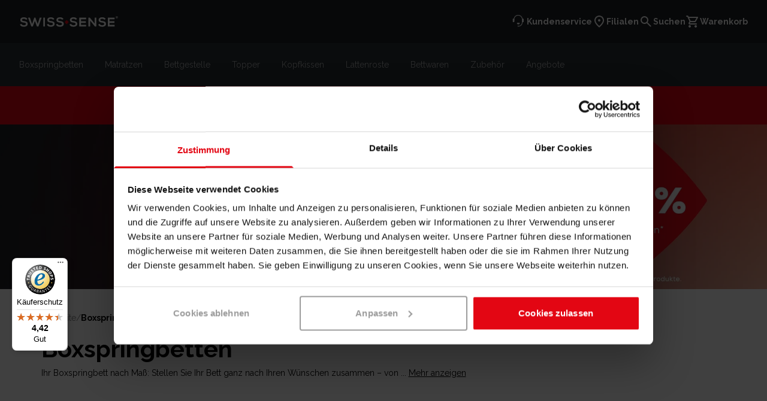

--- FILE ---
content_type: text/css; charset=UTF-8
request_url: https://www.swisssense.de/_next/static/css/b738550c3e4886d7.css
body_size: 21374
content:
@font-face{font-family:revicons;fallback:fallback;src:url(/_next/static/media/revicons.ff59b316.woff) format("woff"),url(/_next/static/media/revicons.b96bdb22.ttf) format("ttf"),url(/_next/static/media/revicons.652e7269.eot) format("ttf")}.react-multi-carousel-list{display:flex;align-items:center;overflow:hidden;position:relative}.react-multi-carousel-track{list-style:none;padding:0;margin:0;display:flex;flex-direction:row;position:relative;transform-style:preserve-3d;backface-visibility:hidden;will-change:transform,transition}.react-multiple-carousel__arrow{position:absolute;outline:0;transition:all .5s;border-radius:35px;z-index:1000;border:0;background:rgba(0,0,0,.5);min-width:43px;min-height:43px;opacity:1;cursor:pointer}.react-multiple-carousel__arrow:hover{background:rgba(0,0,0,.8)}.react-multiple-carousel__arrow:before{font-size:20px;color:#fff;display:block;font-family:revicons;text-align:center;z-index:2;position:relative}.react-multiple-carousel__arrow:disabled{cursor:default;background:rgba(0,0,0,.5)}.react-multiple-carousel__arrow--left{left:calc(4% + 1px)}.react-multiple-carousel__arrow--left:before{content:"\e824"}.react-multiple-carousel__arrow--right{right:calc(4% + 1px)}.react-multiple-carousel__arrow--right:before{content:"\e825"}.react-multi-carousel-dot-list{position:absolute;bottom:0;display:flex;left:0;right:0;justify-content:center;padding:0;margin:0;list-style:none;text-align:center}.react-multi-carousel-dot button{display:inline-block;width:12px;height:12px;border-radius:50%;opacity:1;box-shadow:none;transition:background .5s;border:2px solid grey;padding:0;margin:0 6px 0 0;outline:0;cursor:pointer}.react-multi-carousel-dot button:hover:active,.react-multi-carousel-dot--active button{background:#080808}.react-multi-carousel-item{transform-style:preserve-3d;backface-visibility:hidden}@media (-ms-high-contrast:active),(-ms-high-contrast:none){.react-multi-carousel-item{flex-shrink:0!important}.react-multi-carousel-track{overflow:visible!important}}[dir=rtl].react-multi-carousel-list{direction:rtl}.rtl.react-multiple-carousel__arrow--right{right:auto;left:calc(4% + 1px)}.rtl.react-multiple-carousel__arrow--right:before{content:"\e824"}.rtl.react-multiple-carousel__arrow--left{left:auto;right:calc(4% + 1px)}.rtl.react-multiple-carousel__arrow--left:before{content:"\e825"}*,:after,:before{--tw-border-spacing-x:0;--tw-border-spacing-y:0;--tw-translate-x:0;--tw-translate-y:0;--tw-rotate:0;--tw-skew-x:0;--tw-skew-y:0;--tw-scale-x:1;--tw-scale-y:1;--tw-pan-x: ;--tw-pan-y: ;--tw-pinch-zoom: ;--tw-scroll-snap-strictness:proximity;--tw-gradient-from-position: ;--tw-gradient-via-position: ;--tw-gradient-to-position: ;--tw-ordinal: ;--tw-slashed-zero: ;--tw-numeric-figure: ;--tw-numeric-spacing: ;--tw-numeric-fraction: ;--tw-ring-inset: ;--tw-ring-offset-width:0px;--tw-ring-offset-color:#fff;--tw-ring-color:rgba(59,130,246,.5);--tw-ring-offset-shadow:0 0 #0000;--tw-ring-shadow:0 0 #0000;--tw-shadow:0 0 #0000;--tw-shadow-colored:0 0 #0000;--tw-blur: ;--tw-brightness: ;--tw-contrast: ;--tw-grayscale: ;--tw-hue-rotate: ;--tw-invert: ;--tw-saturate: ;--tw-sepia: ;--tw-drop-shadow: ;--tw-backdrop-blur: ;--tw-backdrop-brightness: ;--tw-backdrop-contrast: ;--tw-backdrop-grayscale: ;--tw-backdrop-hue-rotate: ;--tw-backdrop-invert: ;--tw-backdrop-opacity: ;--tw-backdrop-saturate: ;--tw-backdrop-sepia: ;--tw-contain-size: ;--tw-contain-layout: ;--tw-contain-paint: ;--tw-contain-style: }::backdrop{--tw-border-spacing-x:0;--tw-border-spacing-y:0;--tw-translate-x:0;--tw-translate-y:0;--tw-rotate:0;--tw-skew-x:0;--tw-skew-y:0;--tw-scale-x:1;--tw-scale-y:1;--tw-pan-x: ;--tw-pan-y: ;--tw-pinch-zoom: ;--tw-scroll-snap-strictness:proximity;--tw-gradient-from-position: ;--tw-gradient-via-position: ;--tw-gradient-to-position: ;--tw-ordinal: ;--tw-slashed-zero: ;--tw-numeric-figure: ;--tw-numeric-spacing: ;--tw-numeric-fraction: ;--tw-ring-inset: ;--tw-ring-offset-width:0px;--tw-ring-offset-color:#fff;--tw-ring-color:rgba(59,130,246,.5);--tw-ring-offset-shadow:0 0 #0000;--tw-ring-shadow:0 0 #0000;--tw-shadow:0 0 #0000;--tw-shadow-colored:0 0 #0000;--tw-blur: ;--tw-brightness: ;--tw-contrast: ;--tw-grayscale: ;--tw-hue-rotate: ;--tw-invert: ;--tw-saturate: ;--tw-sepia: ;--tw-drop-shadow: ;--tw-backdrop-blur: ;--tw-backdrop-brightness: ;--tw-backdrop-contrast: ;--tw-backdrop-grayscale: ;--tw-backdrop-hue-rotate: ;--tw-backdrop-invert: ;--tw-backdrop-opacity: ;--tw-backdrop-saturate: ;--tw-backdrop-sepia: ;--tw-contain-size: ;--tw-contain-layout: ;--tw-contain-paint: ;--tw-contain-style: }/*
! tailwindcss v3.4.19 | MIT License | https://tailwindcss.com
*/*,:after,:before{box-sizing:border-box;border:0 solid #e5e7eb}:after,:before{--tw-content:""}:host,html{line-height:1.5;-webkit-text-size-adjust:100%;-moz-tab-size:4;-o-tab-size:4;tab-size:4;font-family:ui-sans-serif,system-ui,sans-serif,Apple Color Emoji,Segoe UI Emoji,Segoe UI Symbol,Noto Color Emoji;font-feature-settings:normal;font-variation-settings:normal;-webkit-tap-highlight-color:transparent}body{margin:0;line-height:inherit}hr{height:0;color:inherit;border-top-width:1px}abbr:where([title]){-webkit-text-decoration:underline dotted;text-decoration:underline dotted}h1,h2,h3,h4,h5,h6{font-size:inherit;font-weight:inherit}a{color:inherit;text-decoration:inherit}b,strong{font-weight:bolder}code,kbd,pre,samp{font-family:ui-monospace,SFMono-Regular,Menlo,Monaco,Consolas,Liberation Mono,Courier New,monospace;font-feature-settings:normal;font-variation-settings:normal;font-size:1em}small{font-size:80%}sub,sup{font-size:75%;line-height:0;position:relative;vertical-align:baseline}sub{bottom:-.25em}sup{top:-.5em}table{text-indent:0;border-color:inherit;border-collapse:collapse}button,input,optgroup,select,textarea{font-family:inherit;font-feature-settings:inherit;font-variation-settings:inherit;font-size:100%;font-weight:inherit;line-height:inherit;letter-spacing:inherit;color:inherit;margin:0;padding:0}button,select{text-transform:none}button,input:where([type=button]),input:where([type=reset]),input:where([type=submit]){-webkit-appearance:button;background-color:transparent;background-image:none}:-moz-focusring{outline:auto}:-moz-ui-invalid{box-shadow:none}progress{vertical-align:baseline}::-webkit-inner-spin-button,::-webkit-outer-spin-button{height:auto}[type=search]{-webkit-appearance:textfield;outline-offset:-2px}::-webkit-search-decoration{-webkit-appearance:none}::-webkit-file-upload-button{-webkit-appearance:button;font:inherit}summary{display:list-item}blockquote,dd,dl,figure,h1,h2,h3,h4,h5,h6,hr,p,pre{margin:0}fieldset{margin:0}fieldset,legend{padding:0}menu,ol,ul{list-style:none;margin:0;padding:0}dialog{padding:0}textarea{resize:vertical}input::-moz-placeholder,textarea::-moz-placeholder{opacity:1;color:#9ca3af}input::placeholder,textarea::placeholder{opacity:1;color:#9ca3af}[role=button],button{cursor:pointer}:disabled{cursor:default}audio,canvas,embed,iframe,img,object,svg,video{display:block;vertical-align:middle}img,video{max-width:100%;height:auto}[hidden]:where(:not([hidden=until-found])){display:none}:root{--colors-primary-50:235 255 242;--colors-primary-100:217 253 228;--colors-primary-200:171 241 192;--colors-primary-300:130 234 158;--colors-primary-400:60 224 120;--colors-primary-500:19 195 96;--colors-primary-600:7 161 79;--colors-primary-700:13 127 63;--colors-primary-800:16 86 46;--colors-primary-900:15 50 30;--colors-secondary-50:247 245 253;--colors-secondary-100:239 236 251;--colors-secondary-200:225 218 246;--colors-secondary-300:216 203 245;--colors-secondary-400:198 177 246;--colors-secondary-500:180 151 249;--colors-secondary-600:151 111 238;--colors-secondary-700:119 79 209;--colors-secondary-800:82 52 153;--colors-secondary-900:48 32 86;--colors-positive-50:235 255 242;--colors-positive-100:217 253 228;--colors-positive-200:171 241 192;--colors-positive-300:130 234 158;--colors-positive-400:60 224 120;--colors-positive-500:19 195 96;--colors-positive-600:7 161 79;--colors-positive-700:13 127 63;--colors-positive-800:16 86 46;--colors-positive-900:15 50 30;--colors-negative-50:255 245 247;--colors-negative-100:255 232 237;--colors-negative-200:254 211 219;--colors-negative-300:253 193 202;--colors-negative-400:255 163 175;--colors-negative-500:255 127 143;--colors-negative-600:240 59 91;--colors-negative-700:208 13 48;--colors-negative-800:141 8 33;--colors-negative-900:76 15 23;--colors-warning-50:254 247 236;--colors-warning-100:255 238 211;--colors-warning-200:254 220 165;--colors-warning-300:254 202 132;--colors-warning-400:255 181 77;--colors-warning-500:237 153 14;--colors-warning-600:191 121 17;--colors-warning-700:157 93 3;--colors-warning-800:109 63 9;--colors-warning-900:62 35 10;--colors-neutral-50:249 251 250;--colors-neutral-100:239 244 241;--colors-neutral-200:217 226 220;--colors-neutral-300:187 198 190;--colors-neutral-400:129 140 133;--colors-neutral-500:100 111 104;--colors-neutral-600:77 86 79;--colors-neutral-700:56 65 59;--colors-neutral-800:37 43 39;--colors-neutral-900:21 26 22;--colors-disabled-50:249 251 250;--colors-disabled-100:239 244 241;--colors-disabled-200:217 226 220;--colors-disabled-300:187 198 190;--colors-disabled-400:129 140 133;--colors-disabled-500:100 111 104;--colors-disabled-600:77 86 79;--colors-disabled-700:56 65 59;--colors-disabled-800:37 43 39;--colors-disabled-900:21 26 22}.container{width:100%}@media (min-width:376px){.container{max-width:376px}}@media (min-width:400px){.container{max-width:400px}}@media (min-width:640px){.container{max-width:640px}}@media (min-width:768px){.container{max-width:768px}}@media (min-width:1200px){.container{max-width:1200px}}@media (min-width:1280px){.container{max-width:1280px}}@media (min-width:1344px){.container{max-width:1344px}}@media (min-width:1390px){.container{max-width:1390px}}@media (min-width:1536px){.container{max-width:1536px}}@media (min-width:1920px){.container{max-width:1920px}}.\!button{display:inline-flex!important;align-items:center!important;justify-content:center!important;font-weight:600!important;font-size:.875rem!important;line-height:20px!important;padding:13px 53px!important;width:-moz-fit-content!important;width:fit-content!important;border-radius:.25rem!important;outline:none!important;box-shadow:none!important;ring-width:0!important;position:relative!important}.button{display:inline-flex;align-items:center;justify-content:center;font-weight:600;font-size:.875rem;line-height:20px;padding:13px 53px;width:-moz-fit-content;width:fit-content;border-radius:.25rem;outline:none;box-shadow:none;ring-width:0;position:relative}.button-primary{background-color:#e30414;border-color:#e30414;color:#fff;border-width:1px}.button-primary:hover{background-color:#e72a37}.button-primary:active{background-color:#cc0412}.button-primary:focus{border-width:1px;background-color:#e30414;border-color:#1c2125}.button-primary:disabled{color:rgba(28,33,37,.6);background-color:#fff;cursor:not-allowed}.button-secondary-primary{background-color:#1c2125;border-color:#fff;color:#fff;border-width:0}.button-secondary-primary:hover{background-color:#33373b;color:#fff}.button-secondary-primary:active{background-color:#000;color:#fff}.button-secondary-primary:focus{border-width:1px;background-color:#1c2125;border-color:#e30414}.button-secondary-primary:disabled{color:rgb(var(--colors-disabled-300)/.5);background-color:#fff;cursor:not-allowed}.button-secondary{background-color:#fff;color:#1c2125;border-color:#1c2125;border-width:1px}.button-secondary:hover{background-color:#33373b;color:#fff}.button-secondary:active{background-color:#000;color:#fff}.button-secondary:focus{border-width:1px;background-color:#fff;border-color:#e30414;color:#1c2125}.button-secondary:disabled{background-color:#fff;color:#1c2125;border-color:#1c2125;border-width:1px;cursor:not-allowed}.button-link{color:#1c2125;font-size:.875rem;line-height:20px;padding:12px 0;width:-moz-fit-content;width:fit-content;display:block;text-decoration:none;font-weight:600}.button-link:active,.button-link:focus,.button-link:hover{text-decoration:underline}.small-button{padding-left:31px;padding-right:31px}.selected{background-color:#1c2125;color:#fff}.dropdown{cursor:pointer;width:100%;background-color:#fff;border-color:#e4e4e4;border-radius:.25rem;color:#1c2125;font-size:14px;line-height:20px;font-weight:400}.dropdown:focus{border-color:#e30414;border-radius:2px}.dropdown-focused{box-shadow:0 10px 15px -3px rgba(0,0,0,.1),0 4px 6px -4px rgba(0,0,0,.1)}.dropdown-item-toggle{cursor:pointer;border-radius:.25rem;padding:10px 16px;color:#1c2125;font-size:14px;line-height:20px;font-weight:400}.dropdown-item-toggle:focus,.dropdown-item-toggle:focus-visible{border-radius:2px;outline-color:#e30414;border-width:1px;border-color:#e30414}.dropdown-item-toggle.dropdown-invalid{outline-color:#e30414;border-width:1px;border-color:#e30414;color:#1c2125}.dropdown-item{cursor:pointer;border-radius:.25rem;padding:10px;margin-left:6px;color:#1c2125;font-size:14px;line-height:20px;font-weight:400}.dropdown-item:hover{background-color:#f2f2f1}.dropdown-item:focus,.dropdown-item:focus-visible{border-width:1px;border-color:#e30414;outline-color:#e30414}.text-h1{font-size:26px;line-height:32px;font-weight:700}@media (min-width:768px){.text-h1{font-size:40px;line-height:40px}}.text-h2{font-size:26px;line-height:32px;font-weight:700}@media (min-width:768px){.text-h2{font-size:30px;line-height:32px}}.text-h3{font-size:18px}.text-h3,.text-h4{line-height:24px;font-weight:700}.text-h4{font-size:14px}.text-heading{font-size:26px;line-height:32px}.\!text-body{font-size:14px!important;line-height:24px!important}.text-body{font-size:14px;line-height:24px}.\!text-general{font-size:16px!important;line-height:24px!important}.text-general{font-size:16px;line-height:24px}.text-body-small{font-size:12px;line-height:16px;font-weight:400}.text-body-labels{font-size:12px;line-height:20px;font-weight:600}.\!title-product-card{font-size:18px!important;line-height:20px!important;font-weight:700!important}.title-product-card{font-size:18px;line-height:20px;font-weight:700}.quantity-selector{font-size:18px;line-height:20px;font-weight:400}.text-price-detail{font-size:24px;font-weight:700;font-family:var(--font-heading-heavy)}@media (min-width:768px){.text-price-detail{font-size:26px}}.text-price-detail-card-final{font-size:26px;font-weight:700}.text-price-detail-card{font-size:16px}.text-price-detail-card,.text-price-detail-card-cart{line-height:20px;font-weight:400;font-family:var(--font-heading-regular)}.text-price-detail-card-cart{font-size:14px;text-decoration:line-through}.text-price-pdp{font-size:14px;line-height:20px}.text-details-card{font-size:14px;line-height:16px;font-weight:400}.text-price-card{font-size:24px;font-weight:900;font-family:var(--font-heading-black);letter-spacing:.48px}.text-price-detail-striped{font-size:16px;font-weight:700;font-family:var(--font-heading-heavy);text-decoration:line-through}@media (min-width:768px){.text-price-detail-striped{font-size:18px}}.text-price-card-striped{font-weight:700;text-decoration:line-through}.text-price-card-striped,.text-price-fixed{font-size:16px;font-family:var(--font-heading-heavy)}.text-price-fixed{line-height:16px;font-weight:900}.text-banner-heading{font-size:30px;line-height:40px;font-weight:700}@media (min-width:768px){.text-banner-heading{font-size:40px;line-height:40px}}.text-slider-card-heading{font-size:26px;line-height:32px;font-weight:700}@media (min-width:768px){.text-slider-card-heading{font-size:30px;line-height:1}}.input{cursor:pointer;width:100%;background-color:#fff;border-color:#e4e4e4;border-radius:.25rem;border-width:1px;padding:10px 16px;color:#1c2125;font-size:14px;line-height:20px;font-weight:400;caret-color:#e30414;outline:none}.input:focus{border-color:#e30414}.input-disabled{cursor:not-allowed;border-width:1px;color:#727577;border-color:#727577;background-color:transparent}.input-elements{cursor:pointer;width:16px;height:16px;accent-color:#1c2125;background-color:#fff;outline:none}.input-elements-disabled{cursor:not-allowed;background-color:transparent;accent-color:#727577}.plp-grid{display:grid!important;-moz-column-gap:1rem;column-gap:1rem}@media (min-width:768px){.plp-grid{grid-template-columns:repeat(8,minmax(0,1fr))}}@media (min-width:1200px){.plp-grid{grid-template-columns:repeat(18,minmax(0,68px))}}.search-grid{display:grid!important;-moz-column-gap:1rem;column-gap:1rem;grid-template-columns:repeat(4,minmax(0,1fr))}@media (min-width:768px){.search-grid{grid-template-columns:repeat(16,minmax(0,65px))}}@media (min-width:1200px){.search-grid{grid-template-columns:repeat(18,minmax(0,65px))}}.plp-grid-modular-blocks{display:grid!important;grid-template-columns:repeat(4,minmax(0,1fr));-moz-column-gap:1rem;column-gap:1rem}@media (min-width:768px){.plp-grid-modular-blocks{grid-template-columns:repeat(8,minmax(0,1fr))}}@media (min-width:1200px){.plp-grid-modular-blocks{grid-template-columns:repeat(19,minmax(0,68px))}}.video-wrapper{padding-top:var(--video-pt-mobile,177%)}@media(min-width:768px){.video-wrapper{padding-top:var(--video-pt-desktop,56.25%)}}.sr-only{position:absolute;width:1px;height:1px;padding:0;margin:-1px;overflow:hidden;clip:rect(0,0,0,0);white-space:nowrap;border-width:0}.pointer-events-none{pointer-events:none}.pointer-events-auto{pointer-events:auto}.visible{visibility:visible}.fixed{position:fixed}.absolute{position:absolute}.\!relative{position:relative!important}.relative{position:relative}.sticky{position:sticky}.inset-0{inset:0}.inset-x-0{left:0;right:0}.-left-\[calc\(\(100vw-1344px\)\/2\)\]{left:calc(calc((100vw - 1344px) / 2) * -1)}.-right-px{right:-1px}.-top-px{top:-1px}.bottom-0{bottom:0}.bottom-2\/4{bottom:50%}.bottom-20{bottom:5rem}.bottom-4{bottom:1rem}.bottom-6{bottom:1.5rem}.bottom-\[100\%\]{bottom:100%}.bottom-\[12px\]{bottom:12px}.bottom-\[193px\]{bottom:193px}.bottom-\[229px\]{bottom:229px}.bottom-\[63px\]{bottom:63px}.left-0{left:0}.left-2{left:.5rem}.left-3{left:.75rem}.left-4{left:1rem}.left-6{left:1.5rem}.left-\[-4vw\]{left:-4vw}.left-\[2px\]{left:2px}.left-\[50\%\]{left:50%}.right-0{right:0}.right-2{right:.5rem}.right-4{right:1rem}.right-8{right:2rem}.right-\[10px\]{right:10px}.right-\[15px\]{right:15px}.right-\[16px\]{right:16px}.right-\[24px\]{right:24px}.top-0{top:0}.top-1\.5{top:.375rem}.top-1\/2{top:50%}.top-1\/3{top:33.333333%}.top-12{top:3rem}.top-2{top:.5rem}.top-2\/4{top:50%}.top-4{top:1rem}.top-6{top:1.5rem}.top-8{top:2rem}.top-\[0\]{top:0}.top-\[10\%\]{top:10%}.top-\[15px\]{top:15px}.top-\[22px\]{top:22px}.top-\[24px\]{top:24px}.top-\[50\%\]{top:50%}.top-\[9px\]{top:9px}.top-\[calc\(100\%_\+_theme\(spacing\.6\)\)\]{top:calc(100% + 1.5rem)}.top-auto{top:auto}.z-10{z-index:10}.z-20{z-index:20}.z-30{z-index:30}.z-40{z-index:40}.z-50{z-index:50}.z-\[100\]{z-index:100}.z-base{z-index:1}.z-dropdown{z-index:10}.z-fixedAddToCart{z-index:50}.z-max{z-index:100}.z-megaMenu,.z-search{z-index:40}.z-sliderOverlay{z-index:39}.-order-1{order:-1}.order-1{order:1}.order-2{order:2}.order-3{order:3}.col-span-1{grid-column:span 1/span 1}.col-span-12{grid-column:span 12/span 12}.col-span-4{grid-column:span 4/span 4}.col-start-1{grid-column-start:1}.col-end-5{grid-column-end:5}.row-start-1{grid-row-start:1}.row-start-2{grid-row-start:2}.row-start-3{grid-row-start:3}.row-end-1{grid-row-end:1}.row-end-2{grid-row-end:2}.row-end-3{grid-row-end:3}.m-0{margin:0}.m-2{margin:.5rem}.m-6{margin:1.5rem}.m-auto{margin:auto}.-mx-2{margin-left:-.5rem;margin-right:-.5rem}.mx-1{margin-left:.25rem;margin-right:.25rem}.mx-2{margin-left:.5rem;margin-right:.5rem}.mx-4{margin-left:1rem;margin-right:1rem}.mx-6{margin-left:1.5rem;margin-right:1.5rem}.mx-auto{margin-left:auto;margin-right:auto}.my-0{margin-top:0;margin-bottom:0}.my-2{margin-top:.5rem;margin-bottom:.5rem}.my-4{margin-top:1rem;margin-bottom:1rem}.my-40{margin-top:10rem;margin-bottom:10rem}.my-6{margin-top:1.5rem;margin-bottom:1.5rem}.my-8{margin-top:2rem;margin-bottom:2rem}.\!mb-0{margin-bottom:0!important}.\!ml-0{margin-left:0!important}.-ml-2{margin-left:-.5rem}.-mt-1{margin-top:-.25rem}.mb-0{margin-bottom:0}.mb-1{margin-bottom:.25rem}.mb-10{margin-bottom:2.5rem}.mb-16{margin-bottom:4rem}.mb-2{margin-bottom:.5rem}.mb-20{margin-bottom:5rem}.mb-3\.5{margin-bottom:.875rem}.mb-4{margin-bottom:1rem}.mb-6{margin-bottom:1.5rem}.mb-8{margin-bottom:2rem}.mb-9{margin-bottom:2.25rem}.mb-\[-1px\]{margin-bottom:-1px}.mb-\[115px\]{margin-bottom:115px}.mb-\[15px\]{margin-bottom:15px}.mb-\[19px\]{margin-bottom:19px}.mb-\[50px\]{margin-bottom:50px}.mb-\[64px\]{margin-bottom:64px}.mb-\[8px\]{margin-bottom:8px}.mb-\[unset\]{margin-bottom:unset}.mb-auto{margin-bottom:auto}.ml-0{margin-left:0}.ml-1{margin-left:.25rem}.ml-12{margin-left:3rem}.ml-2{margin-left:.5rem}.ml-4{margin-left:1rem}.ml-6{margin-left:1.5rem}.ml-\[10px\]{margin-left:10px}.ml-\[25\.83px\]{margin-left:25.83px}.ml-\[33\%\]{margin-left:33%}.ml-auto{margin-left:auto}.mr-1{margin-right:.25rem}.mr-10{margin-right:2.5rem}.mr-2{margin-right:.5rem}.mr-2\.5{margin-right:.625rem}.mr-3{margin-right:.75rem}.mr-4{margin-right:1rem}.mr-6{margin-right:1.5rem}.mr-\[11px\]{margin-right:11px}.mt-0{margin-top:0}.mt-0\.5{margin-top:.125rem}.mt-1{margin-top:.25rem}.mt-10{margin-top:2.5rem}.mt-11{margin-top:2.75rem}.mt-12{margin-top:3rem}.mt-16{margin-top:4rem}.mt-2{margin-top:.5rem}.mt-3{margin-top:.75rem}.mt-3\.5{margin-top:.875rem}.mt-4{margin-top:1rem}.mt-5{margin-top:1.25rem}.mt-6{margin-top:1.5rem}.mt-8{margin-top:2rem}.mt-9{margin-top:2.25rem}.mt-\[19px\]{margin-top:19px}.mt-\[20px\]{margin-top:20px}.mt-\[50px\]{margin-top:50px}.mt-\[63px\]{margin-top:63px}.mt-auto{margin-top:auto}.box-border{box-sizing:border-box}.line-clamp-1{-webkit-line-clamp:1}.line-clamp-1,.line-clamp-2{overflow:hidden;display:-webkit-box;-webkit-box-orient:vertical}.line-clamp-2{-webkit-line-clamp:2}.line-clamp-5{overflow:hidden;display:-webkit-box;-webkit-box-orient:vertical;-webkit-line-clamp:5}.block{display:block}.inline-block{display:inline-block}.\!flex{display:flex!important}.flex{display:flex}.inline-flex{display:inline-flex}.table{display:table}.grid{display:grid}.list-item{display:list-item}.hidden{display:none}.aspect-\[1\.46\/1\]{aspect-ratio:1.46/1}.aspect-\[1000\/683\]{aspect-ratio:1000/683}.aspect-auto{aspect-ratio:auto}.aspect-square{aspect-ratio:1/1}.\!h-1{height:.25rem!important}.\!h-12{height:3rem!important}.\!h-54{height:54px!important}.\!h-\[48px\]{height:48px!important}.\!h-\[49px\]{height:49px!important}.h-0{height:0}.h-1{height:.25rem}.h-10{height:2.5rem}.h-12{height:3rem}.h-14{height:3.5rem}.h-16{height:4rem}.h-2{height:.5rem}.h-2\.5{height:.625rem}.h-20{height:5rem}.h-24{height:6rem}.h-28{height:7rem}.h-4{height:1rem}.h-48{height:12rem}.h-5{height:1.25rem}.h-6{height:1.5rem}.h-7{height:1.75rem}.h-8{height:2rem}.h-96{height:24rem}.h-\[1\.5em\]{height:1.5em}.h-\[100\%\]{height:100%}.h-\[100px\]{height:100px}.h-\[100svh\]{height:100svh}.h-\[100vh\]{height:100vh}.h-\[10px\]{height:10px}.h-\[11px\]{height:11px}.h-\[15px\]{height:15px}.h-\[18px\]{height:18px}.h-\[193px\]{height:193px}.h-\[240px\]{height:240px}.h-\[24px\]{height:24px}.h-\[32px\]{height:32px}.h-\[40px\]{height:40px}.h-\[42px\]{height:42px}.h-\[45px\]{height:45px}.h-\[48px\]{height:48px}.h-\[50vh\]{height:50vh}.h-\[56px\]{height:56px}.h-\[64px\]{height:64px}.h-\[72px\]{height:72px}.h-auto{height:auto}.h-fit{height:-moz-fit-content;height:fit-content}.h-full{height:100%}.h-px{height:1px}.h-screen{height:100vh}.max-h-10{max-height:2.5rem}.max-h-3{max-height:.75rem}.max-h-6{max-height:1.5rem}.max-h-\[48px\]{max-height:48px}.max-h-\[60px\]{max-height:60px}.min-h-10{min-height:2.5rem}.min-h-11{min-height:2.75rem}.min-h-6{min-height:1.5rem}.min-h-8{min-height:2rem}.min-h-\[108px\]{min-height:108px}.min-h-\[12px\]{min-height:12px}.min-h-\[24px\]{min-height:24px}.min-h-\[30vh\]{min-height:30vh}.min-h-\[34px\]{min-height:34px}.min-h-\[48px\]{min-height:48px}.min-h-\[600px\]{min-height:600px}.min-h-\[60px\]{min-height:60px}.min-h-\[68px\]{min-height:68px}.min-h-\[72px\]{min-height:72px}.min-h-\[88px\]{min-height:88px}.min-h-screen{min-height:100vh}.\!w-\[unset\]{width:unset!important}.\!w-auto{width:auto!important}.\!w-fit{width:-moz-fit-content!important;width:fit-content!important}.\!w-full{width:100%!important}.w-0{width:0}.w-1\/2{width:50%}.w-10{width:2.5rem}.w-12{width:3rem}.w-14{width:3.5rem}.w-16{width:4rem}.w-2{width:.5rem}.w-2\.5{width:.625rem}.w-24{width:6rem}.w-4{width:1rem}.w-48{width:12rem}.w-5{width:1.25rem}.w-6{width:1.5rem}.w-8{width:2rem}.w-97{width:116.5px}.w-\[1\.5em\]{width:1.5em}.w-\[100\%\]{width:100%}.w-\[100px\]{width:100px}.w-\[100vw\]{width:100vw}.w-\[10px\]{width:10px}.w-\[11px\]{width:11px}.w-\[15px\]{width:15px}.w-\[16px\]{width:16px}.w-\[193px\]{width:193px}.w-\[208px\]{width:208px}.w-\[240px\]{width:240px}.w-\[25px\]{width:25px}.w-\[32px\]{width:32px}.w-\[42px\]{width:42px}.w-\[48\%\]{width:48%}.w-\[49\%\]{width:49%}.w-\[50\%\]{width:50%}.w-\[60\%\]{width:60%}.w-\[80\%\]{width:80%}.w-\[97px\]{width:97px}.w-\[calc\(\(100vw-1344px\)\/2\)\]{width:calc((100vw - 1344px) / 2)}.w-\[calc\(100\%-24px\)\]{width:calc(100% - 24px)}.w-\[calc\(100\%-theme\(spacing\.7\)\)\]{width:calc(100% - 1.75rem)}.w-\[calc\(100\%-theme\(spacing\.8\)\)\]{width:calc(100% - 2rem)}.w-\[calc\(100\%_\+_theme\(spacing\.4\)\)\]{width:calc(100% + 1rem)}.w-auto{width:auto}.w-fit{width:-moz-fit-content;width:fit-content}.w-full{width:100%}.w-max{width:-moz-max-content;width:max-content}.w-screen{width:100vw}.min-w-0{min-width:0}.min-w-6{min-width:1.5rem}.min-w-\[0\.75rem\]{min-width:.75rem}.min-w-\[12px\]{min-width:12px}.min-w-\[165px\]{min-width:165px}.min-w-\[18px\]{min-width:18px}.min-w-\[25\%\]{min-width:25%}.min-w-\[36px\]{min-width:36px}.min-w-\[80px\]{min-width:80px}.min-w-\[fit-content\]{min-width:-moz-fit-content;min-width:fit-content}.min-w-full{min-width:100%}.\!max-w-unset{max-width:unset!important}.max-w-6{max-width:24px}.max-w-\[100px\]{max-width:100px}.max-w-\[1488px\]{max-width:1488px}.max-w-\[156px\]{max-width:156px}.max-w-\[33\%\]{max-width:33%}.max-w-\[360px\]{max-width:360px}.max-w-\[400px\]{max-width:400px}.max-w-\[4ch\]{max-width:4ch}.max-w-\[59px\]{max-width:59px}.max-w-\[600px\]{max-width:600px}.max-w-\[745px\]{max-width:745px}.max-w-\[8ch\]{max-width:8ch}.max-w-\[90vw\]{max-width:90vw}.max-w-\[calc\(100\%-theme\(maxWidth\.imageCardTitleSpace\)\)\]{max-width:calc(100% - 100px)}.max-w-\[fit-content\]{max-width:-moz-fit-content;max-width:fit-content}.max-w-\[unset\]{max-width:unset}.max-w-cartPopup{max-width:350px}.max-w-cartPopupTitle{max-width:468px}.max-w-layout{max-width:1344px}.max-w-plpLayout{max-width:1488px}.max-w-searchLayout{max-width:1440px}.max-w-unset{max-width:unset}.flex-1{flex:1 1 0%}.flex-shrink-0,.shrink-0{flex-shrink:0}.flex-grow-0{flex-grow:0}.grow{flex-grow:1}.basis-1\/2{flex-basis:50%}.basis-1\/5{flex-basis:20%}.basis-4\/5{flex-basis:80%}.basis-\[30\%\]{flex-basis:30%}.basis-\[67\%\]{flex-basis:67%}.basis-full{flex-basis:100%}.table-auto{table-layout:auto}.origin-bottom-right{transform-origin:bottom right}.-translate-x-0{--tw-translate-x:-0px}.-translate-x-0,.-translate-x-0\.5{transform:translate(var(--tw-translate-x),var(--tw-translate-y)) rotate(var(--tw-rotate)) skewX(var(--tw-skew-x)) skewY(var(--tw-skew-y)) scaleX(var(--tw-scale-x)) scaleY(var(--tw-scale-y))}.-translate-x-0\.5{--tw-translate-x:-0.125rem}.-translate-x-1\/2{--tw-translate-x:-50%}.-translate-x-1\/2,.-translate-x-full{transform:translate(var(--tw-translate-x),var(--tw-translate-y)) rotate(var(--tw-rotate)) skewX(var(--tw-skew-x)) skewY(var(--tw-skew-y)) scaleX(var(--tw-scale-x)) scaleY(var(--tw-scale-y))}.-translate-x-full{--tw-translate-x:-100%}.-translate-y-0{--tw-translate-y:-0px}.-translate-y-0,.-translate-y-0\.5{transform:translate(var(--tw-translate-x),var(--tw-translate-y)) rotate(var(--tw-rotate)) skewX(var(--tw-skew-x)) skewY(var(--tw-skew-y)) scaleX(var(--tw-scale-x)) scaleY(var(--tw-scale-y))}.-translate-y-0\.5{--tw-translate-y:-0.125rem}.-translate-y-1{--tw-translate-y:-0.25rem}.-translate-y-1,.-translate-y-1\/2{transform:translate(var(--tw-translate-x),var(--tw-translate-y)) rotate(var(--tw-rotate)) skewX(var(--tw-skew-x)) skewY(var(--tw-skew-y)) scaleX(var(--tw-scale-x)) scaleY(var(--tw-scale-y))}.-translate-y-1\/2{--tw-translate-y:-50%}.translate-x-0{--tw-translate-x:0px}.translate-x-0,.translate-x-0\.5{transform:translate(var(--tw-translate-x),var(--tw-translate-y)) rotate(var(--tw-rotate)) skewX(var(--tw-skew-x)) skewY(var(--tw-skew-y)) scaleX(var(--tw-scale-x)) scaleY(var(--tw-scale-y))}.translate-x-0\.5{--tw-translate-x:0.125rem}.translate-x-1\/2{--tw-translate-x:50%}.translate-x-1\/2,.translate-y-0{transform:translate(var(--tw-translate-x),var(--tw-translate-y)) rotate(var(--tw-rotate)) skewX(var(--tw-skew-x)) skewY(var(--tw-skew-y)) scaleX(var(--tw-scale-x)) scaleY(var(--tw-scale-y))}.translate-y-0{--tw-translate-y:0px}.translate-y-0\.5{--tw-translate-y:0.125rem}.-rotate-90,.translate-y-0\.5{transform:translate(var(--tw-translate-x),var(--tw-translate-y)) rotate(var(--tw-rotate)) skewX(var(--tw-skew-x)) skewY(var(--tw-skew-y)) scaleX(var(--tw-scale-x)) scaleY(var(--tw-scale-y))}.-rotate-90{--tw-rotate:-90deg}.rotate-180{--tw-rotate:180deg}.rotate-180,.rotate-45{transform:translate(var(--tw-translate-x),var(--tw-translate-y)) rotate(var(--tw-rotate)) skewX(var(--tw-skew-x)) skewY(var(--tw-skew-y)) scaleX(var(--tw-scale-x)) scaleY(var(--tw-scale-y))}.rotate-45{--tw-rotate:45deg}.rotate-90{--tw-rotate:90deg}.rotate-90,.transform{transform:translate(var(--tw-translate-x),var(--tw-translate-y)) rotate(var(--tw-rotate)) skewX(var(--tw-skew-x)) skewY(var(--tw-skew-y)) scaleX(var(--tw-scale-x)) scaleY(var(--tw-scale-y))}@keyframes slideDown{0%{transform:translateY(0);opacity:1}to{transform:translateY(100%);opacity:0}}.animate-slideDown{animation:slideDown .5s ease-in-out forwards}@keyframes slideUp{0%{transform:translateY(100%);opacity:0}to{transform:translateY(0);opacity:1}}.animate-slideUp{animation:slideUp .5s ease-in-out forwards}@keyframes spin{to{transform:rotate(1turn)}}.animate-spin-slow{animation:spin 1.5s linear infinite}@keyframes stroke-loader-circular{0%{stroke-dasharray:1,200;stroke-dashoffset:0}50%{stroke-dasharray:140,200;stroke-dashoffset:-35}to{stroke-dasharray:89,200;stroke-dashoffset:-150}}.animate-stroke-loader-circular{animation:stroke-loader-circular 2s ease-in-out infinite}.cursor-\[inherit\]{cursor:inherit}.cursor-grab{cursor:grab}.cursor-not-allowed{cursor:not-allowed}.cursor-pointer{cursor:pointer}.touch-pan-x{--tw-pan-x:pan-x}.touch-pan-x,.touch-pinch-zoom{touch-action:var(--tw-pan-x) var(--tw-pan-y) var(--tw-pinch-zoom)}.touch-pinch-zoom{--tw-pinch-zoom:pinch-zoom}.resize{resize:both}.snap-start{scroll-snap-align:start}.snap-center{scroll-snap-align:center}.snap-always{scroll-snap-stop:always}.\!list-none{list-style-type:none!important}.list-none{list-style-type:none}.appearance-none{-webkit-appearance:none;-moz-appearance:none;appearance:none}.grid-cols-1{grid-template-columns:repeat(1,minmax(0,1fr))}.grid-cols-2{grid-template-columns:repeat(2,minmax(0,1fr))}.grid-cols-3{grid-template-columns:repeat(3,minmax(0,1fr))}.grid-cols-4{grid-template-columns:repeat(4,minmax(0,1fr))}.grid-cols-5{grid-template-columns:repeat(5,minmax(0,1fr))}.grid-cols-\[1fr_1fr\]{grid-template-columns:1fr 1fr}.grid-cols-\[40\%_60\%\]{grid-template-columns:40% 60%}.grid-rows-category-sidebar{grid-template-rows:min-content auto min-content}.\!flex-row{flex-direction:row!important}.flex-row{flex-direction:row}.flex-row-reverse{flex-direction:row-reverse}.flex-col{flex-direction:column}.flex-col-reverse{flex-direction:column-reverse}.flex-wrap{flex-wrap:wrap}.flex-nowrap{flex-wrap:nowrap}.content-center{align-content:center}.items-start{align-items:flex-start}.items-end{align-items:flex-end}.items-center{align-items:center}.items-baseline{align-items:baseline}.items-stretch{align-items:stretch}.\!justify-start{justify-content:flex-start!important}.justify-start{justify-content:flex-start}.justify-end{justify-content:flex-end}.\!justify-center{justify-content:center!important}.justify-center{justify-content:center}.\!justify-between{justify-content:space-between!important}.justify-between{justify-content:space-between}.justify-stretch{justify-content:stretch}.\!gap-1{gap:.25rem!important}.gap-0\.5{gap:.125rem}.gap-1{gap:.25rem}.gap-1\.5{gap:.375rem}.gap-2{gap:.5rem}.gap-3{gap:.75rem}.gap-4{gap:1rem}.gap-6{gap:1.5rem}.gap-8{gap:2rem}.gap-9{gap:2.25rem}.gap-\[3\%\]{gap:3%}.gap-x-16{-moz-column-gap:4rem;column-gap:4rem}.gap-x-2{-moz-column-gap:.5rem;column-gap:.5rem}.gap-x-4{-moz-column-gap:1rem;column-gap:1rem}.gap-x-6{-moz-column-gap:1.5rem;column-gap:1.5rem}.gap-x-\[3\%\]{-moz-column-gap:3%;column-gap:3%}.gap-x-\[5\%\]{-moz-column-gap:5%;column-gap:5%}.gap-y-1{row-gap:.25rem}.gap-y-16{row-gap:4rem}.gap-y-2{row-gap:.5rem}.gap-y-3{row-gap:.75rem}.gap-y-4{row-gap:1rem}.gap-y-\[6px\]{row-gap:6px}.self-start{align-self:flex-start}.self-end{align-self:flex-end}.self-center{align-self:center}.self-stretch{align-self:stretch}.justify-self-end{justify-self:end}.overflow-auto{overflow:auto}.overflow-hidden{overflow:hidden}.\!overflow-visible{overflow:visible!important}.overflow-x-auto{overflow-x:auto}.overflow-y-auto{overflow-y:auto}.\!overflow-x-hidden{overflow-x:hidden!important}.overflow-x-hidden{overflow-x:hidden}.overflow-x-scroll{overflow-x:scroll}.scroll-smooth{scroll-behavior:smooth}.truncate{overflow:hidden;white-space:nowrap}.text-ellipsis,.truncate{text-overflow:ellipsis}.hyphens-auto{hyphens:auto}.whitespace-normal{white-space:normal}.whitespace-nowrap{white-space:nowrap}.break-words{overflow-wrap:break-word}.\!rounded{border-radius:.25rem!important}.\!rounded-4px{border-radius:4px!important}.\!rounded-full{border-radius:9999px!important}.\!rounded-none{border-radius:0!important}.\!rounded-sm{border-radius:.125rem!important}.rounded{border-radius:.25rem}.rounded-3px{border-radius:3px}.rounded-4px{border-radius:4px}.rounded-\[2px\]{border-radius:2px}.rounded-\[4px\]{border-radius:4px}.rounded-\[50\%\]{border-radius:50%}.rounded-\[6px\]{border-radius:6px}.rounded-\[inherit\]{border-radius:inherit}.rounded-full{border-radius:9999px}.rounded-lg{border-radius:.5rem}.rounded-md{border-radius:.375rem}.rounded-none{border-radius:0}.rounded-sm{border-radius:.125rem}.rounded-xl{border-radius:.75rem}.rounded-b-4px{border-bottom-right-radius:4px;border-bottom-left-radius:4px}.rounded-b-none{border-bottom-right-radius:0;border-bottom-left-radius:0}.rounded-l-none{border-top-left-radius:0;border-bottom-left-radius:0}.rounded-r-none{border-top-right-radius:0;border-bottom-right-radius:0}.rounded-t-4px{border-top-right-radius:4px}.rounded-t-4px,.rounded-tl-\[4px\]{border-top-left-radius:4px}.rounded-tr-\[4px\]{border-top-right-radius:4px}.\!border-0{border-width:0!important}.\!border-1{border-width:1px!important}.border{border-width:1px}.border-0{border-width:0}.border-1{border-width:1px}.border-2{border-width:2px}.border-b{border-bottom-width:1px}.border-b-0{border-bottom-width:0}.border-b-1{border-bottom-width:1px}.border-b-2{border-bottom-width:2px}.border-b-4,.border-b-\[4px\]{border-bottom-width:4px}.border-t{border-top-width:1px}.border-t-0{border-top-width:0}.border-t-1{border-top-width:1px}.border-solid{border-style:solid}.\!border-grey-300{--tw-border-opacity:1!important;border-color:rgb(228 228 228/var(--tw-border-opacity,1))!important}.\!border-primary-50{--tw-border-opacity:1!important;border-color:rgb(227 4 20/var(--tw-border-opacity,1))!important}.\!border-swisssense-black-50{--tw-border-opacity:1!important;border-color:rgb(28 33 37/var(--tw-border-opacity,1))!important}.border-\[rgba\(0\2c 0\2c 0\2c \.25\)\]{border-color:rgba(0,0,0,.25)}.border-black{--tw-border-opacity:1;border-color:rgb(0 0 0/var(--tw-border-opacity,1))}.border-current{border-color:currentColor}.border-gray-200{--tw-border-opacity:1;border-color:rgb(229 231 235/var(--tw-border-opacity,1))}.border-gray-300{--tw-border-opacity:1;border-color:rgb(209 213 219/var(--tw-border-opacity,1))}.border-gray-500{--tw-border-opacity:1;border-color:rgb(107 114 128/var(--tw-border-opacity,1))}.border-grey-300{--tw-border-opacity:1;border-color:rgb(228 228 228/var(--tw-border-opacity,1))}.border-grey-500{--tw-border-opacity:1;border-color:rgb(217 217 217/var(--tw-border-opacity,1))}.border-grey-600{--tw-border-opacity:1;border-color:rgb(237 237 237/var(--tw-border-opacity,1))}.border-negative-700{--tw-border-opacity:1;border-color:rgb(var(--colors-negative-700)/var(--tw-border-opacity,1))}.border-negative-900{--tw-border-opacity:1;border-color:rgb(var(--colors-negative-900)/var(--tw-border-opacity,1))}.border-neutral-100{--tw-border-opacity:1;border-color:rgb(244 244 245/var(--tw-border-opacity,1))}.border-neutral-200{--tw-border-opacity:1;border-color:rgb(228 228 231/var(--tw-border-opacity,1))}.border-neutral-300{--tw-border-opacity:1;border-color:rgb(212 212 216/var(--tw-border-opacity,1))}.border-neutral-500{--tw-border-opacity:1;border-color:rgb(113 113 122/var(--tw-border-opacity,1))}.border-primary-50,.border-primary-800{--tw-border-opacity:1;border-color:rgb(227 4 20/var(--tw-border-opacity,1))}.border-searchResultBorder{--tw-border-opacity:1;border-color:rgb(211 216 220/var(--tw-border-opacity,1))}.border-swisssense-black-300{border-color:rgba(28,33,37,.2)}.border-swisssense-black-50{--tw-border-opacity:1;border-color:rgb(28 33 37/var(--tw-border-opacity,1))}.border-swisssense-black-900{--tw-border-opacity:1;border-color:rgb(0 0 0/var(--tw-border-opacity,1))}.border-transparent{border-color:transparent}.border-b-\[\#1C2125\]{--tw-border-opacity:1;border-bottom-color:rgb(28 33 37/var(--tw-border-opacity,1))}.border-b-grey-300{--tw-border-opacity:1;border-bottom-color:rgb(228 228 228/var(--tw-border-opacity,1))}.border-t-neutral-200{--tw-border-opacity:1;border-top-color:rgb(228 228 231/var(--tw-border-opacity,1))}.border-opacity-60{--tw-border-opacity:0.6}.\!bg-black{background-color:rgb(0 0 0/var(--tw-bg-opacity,1))!important}.\!bg-black,.\!bg-grey-50{--tw-bg-opacity:1!important}.\!bg-grey-50{background-color:rgb(242 242 241/var(--tw-bg-opacity,1))!important}.\!bg-primary-50{--tw-bg-opacity:1!important;background-color:rgb(227 4 20/var(--tw-bg-opacity,1))!important}.\!bg-transparent{background-color:transparent!important}.\!bg-white-50{--tw-bg-opacity:1!important;background-color:rgb(255 255 255/var(--tw-bg-opacity,1))!important}.bg-black{--tw-bg-opacity:1;background-color:rgb(0 0 0/var(--tw-bg-opacity,1))}.bg-black\/50{background-color:rgba(0,0,0,.5)}.bg-blue-50{--tw-bg-opacity:1;background-color:rgb(222 229 242/var(--tw-bg-opacity,1))}.bg-disabled-100{background-color:rgba(28,33,37,.6)}.bg-disabled-200{--tw-bg-opacity:1;background-color:rgb(114 117 119/var(--tw-bg-opacity,1))}.bg-gray-50{--tw-bg-opacity:1;background-color:rgb(249 250 251/var(--tw-bg-opacity,1))}.bg-green-50{--tw-bg-opacity:1;background-color:rgb(231 242 222/var(--tw-bg-opacity,1))}.bg-grey-200{--tw-bg-opacity:1;background-color:rgb(239 239 239/var(--tw-bg-opacity,1))}.bg-grey-300{--tw-bg-opacity:1;background-color:rgb(228 228 228/var(--tw-bg-opacity,1))}.bg-grey-400{--tw-bg-opacity:1;background-color:rgb(246 246 246/var(--tw-bg-opacity,1))}.bg-grey-50{--tw-bg-opacity:1;background-color:rgb(242 242 241/var(--tw-bg-opacity,1))}.bg-grey-700{--tw-bg-opacity:1;background-color:rgb(188 190 190/var(--tw-bg-opacity,1))}.bg-inherit{background-color:inherit}.bg-negative-100{--tw-bg-opacity:1;background-color:rgb(var(--colors-negative-100)/var(--tw-bg-opacity,1))}.bg-negative-600{--tw-bg-opacity:1;background-color:rgb(var(--colors-negative-600)/var(--tw-bg-opacity,1))}.bg-negative-900{--tw-bg-opacity:1;background-color:rgb(var(--colors-negative-900)/var(--tw-bg-opacity,1))}.bg-neutral-100{--tw-bg-opacity:1;background-color:rgb(244 244 245/var(--tw-bg-opacity,1))}.bg-neutral-200{--tw-bg-opacity:1;background-color:rgb(228 228 231/var(--tw-bg-opacity,1))}.bg-neutral-300{--tw-bg-opacity:1;background-color:rgb(212 212 216/var(--tw-bg-opacity,1))}.bg-neutral-500\/50{background-color:hsla(240,4%,46%,.5)}.bg-positive-100{--tw-bg-opacity:1;background-color:rgb(var(--colors-positive-100)/var(--tw-bg-opacity,1))}.bg-primary-100{background-color:rgba(227,4,20,.9)}.bg-primary-200{--tw-bg-opacity:1;background-color:rgb(231 42 55/var(--tw-bg-opacity,1))}.bg-primary-300{--tw-bg-opacity:1;background-color:rgb(204 4 18/var(--tw-bg-opacity,1))}.bg-primary-50{--tw-bg-opacity:1;background-color:rgb(227 4 20/var(--tw-bg-opacity,1))}.bg-primary-700{--tw-bg-opacity:1;background-color:rgb(var(--colors-primary-700)/var(--tw-bg-opacity,1))}.bg-red-500{--tw-bg-opacity:1;background-color:rgb(239 68 68/var(--tw-bg-opacity,1))}.bg-secondary-100{--tw-bg-opacity:1;background-color:rgb(var(--colors-secondary-100)/var(--tw-bg-opacity,1))}.bg-secondary-700{--tw-bg-opacity:1;background-color:rgb(var(--colors-secondary-700)/var(--tw-bg-opacity,1))}.bg-secondary-800{--tw-bg-opacity:1;background-color:rgb(var(--colors-secondary-800)/var(--tw-bg-opacity,1))}.bg-swisssense-black-100{background-color:rgba(28,33,37,.8)}.bg-swisssense-black-200{background-color:rgba(28,33,37,.6)}.bg-swisssense-black-300{background-color:rgba(28,33,37,.2)}.bg-swisssense-black-400{--tw-bg-opacity:1;background-color:rgb(41 47 51/var(--tw-bg-opacity,1))}.bg-swisssense-black-50{--tw-bg-opacity:1;background-color:rgb(28 33 37/var(--tw-bg-opacity,1))}.bg-swisssense-black-500{background-color:rgba(41,47,51,.8)}.bg-swisssense-black-600{background-color:rgba(41,47,51,.6)}.bg-swisssense-black-700{background-color:rgba(41,47,51,.4)}.bg-swisssense-black-800{--tw-bg-opacity:1;background-color:rgb(51 55 59/var(--tw-bg-opacity,1))}.bg-swisssense-black-900{--tw-bg-opacity:1;background-color:rgb(0 0 0/var(--tw-bg-opacity,1))}.bg-transparent{background-color:transparent}.bg-warning-100{--tw-bg-opacity:1;background-color:rgb(var(--colors-warning-100)/var(--tw-bg-opacity,1))}.bg-white-300{--tw-bg-opacity:1;background-color:rgb(242 242 242/var(--tw-bg-opacity,1))}.bg-white-50{--tw-bg-opacity:1;background-color:rgb(255 255 255/var(--tw-bg-opacity,1))}.bg-yellow-50{--tw-bg-opacity:1;background-color:rgb(241 240 197/var(--tw-bg-opacity,1))}.bg-opacity-50{--tw-bg-opacity:0.5}.bg-opacity-75{--tw-bg-opacity:0.75}.bg-clip-content{background-clip:content-box}.\!fill-black{fill:#000!important}.\!fill-swisssense-black-50{fill:#1c2125!important}.fill-current{fill:currentColor}.fill-inherit{fill:inherit}.fill-none{fill:none}.fill-swisssense-black-50{fill:#1c2125}.fill-white-50{fill:#fff}.stroke-current{stroke:currentColor}.stroke-2{stroke-width:2}.stroke-\[10px\]{stroke-width:10px}.stroke-\[3px\]{stroke-width:3px}.stroke-\[4px\]{stroke-width:4px}.stroke-\[6px\]{stroke-width:6px}.stroke-\[8px\]{stroke-width:8px}.object-contain{-o-object-fit:contain;object-fit:contain}.object-cover{-o-object-fit:cover;object-fit:cover}.object-center{-o-object-position:center;object-position:center}.object-left{-o-object-position:left;object-position:left}.object-top{-o-object-position:top;object-position:top}.\!p-0{padding:0!important}.\!p-2{padding:.5rem!important}.p-0{padding:0}.p-0\.5{padding:.125rem}.p-1{padding:.25rem}.p-1\.5{padding:.375rem}.p-2{padding:.5rem}.p-3{padding:.75rem}.p-4{padding:1rem}.p-40{padding:10rem}.p-5{padding:1.25rem}.p-6{padding:1.5rem}.p-\[10px\]{padding:10px}.p-\[11px\]{padding:11px}.p-\[15px\]{padding:15px}.p-\[21px\]{padding:21px}.p-\[24px\]{padding:24px}.p-\[3px\]{padding:3px}.\!px-0{padding-left:0!important;padding-right:0!important}.\!px-2{padding-left:.5rem!important;padding-right:.5rem!important}.\!px-5{padding-left:1.25rem!important;padding-right:1.25rem!important}.\!px-7{padding-left:1.75rem!important;padding-right:1.75rem!important}.\!px-8{padding-left:2rem!important;padding-right:2rem!important}.\!px-\[14px\]{padding-left:14px!important;padding-right:14px!important}.\!py-0{padding-top:0!important;padding-bottom:0!important}.\!py-2{padding-top:.5rem!important;padding-bottom:.5rem!important}.\!py-3{padding-top:.75rem!important;padding-bottom:.75rem!important}.\!py-4{padding-top:1rem!important;padding-bottom:1rem!important}.px-0{padding-left:0;padding-right:0}.px-1{padding-left:.25rem;padding-right:.25rem}.px-1\.5{padding-left:.375rem;padding-right:.375rem}.px-16{padding-left:4rem;padding-right:4rem}.px-2{padding-left:.5rem;padding-right:.5rem}.px-2\.5{padding-left:.625rem;padding-right:.625rem}.px-3{padding-left:.75rem;padding-right:.75rem}.px-3\.5{padding-left:.875rem;padding-right:.875rem}.px-4{padding-left:1rem;padding-right:1rem}.px-6{padding-left:1.5rem;padding-right:1.5rem}.px-8{padding-left:2rem;padding-right:2rem}.px-\[10px\]{padding-left:10px;padding-right:10px}.px-\[13px\]{padding-left:13px;padding-right:13px}.px-\[16px\]{padding-left:16px;padding-right:16px}.px-\[22px\]{padding-left:22px;padding-right:22px}.px-\[30px\]{padding-left:30px;padding-right:30px}.py-0\.5{padding-top:.125rem;padding-bottom:.125rem}.py-1{padding-top:.25rem;padding-bottom:.25rem}.py-1\.5{padding-top:.375rem;padding-bottom:.375rem}.py-10{padding-top:2.5rem;padding-bottom:2.5rem}.py-11{padding-top:2.75rem;padding-bottom:2.75rem}.py-12{padding-top:3rem;padding-bottom:3rem}.py-2{padding-top:.5rem;padding-bottom:.5rem}.py-2\.5{padding-top:.625rem;padding-bottom:.625rem}.py-3{padding-top:.75rem;padding-bottom:.75rem}.py-4{padding-top:1rem;padding-bottom:1rem}.py-5{padding-top:1.25rem;padding-bottom:1.25rem}.py-6{padding-top:1.5rem;padding-bottom:1.5rem}.py-7{padding-top:1.75rem;padding-bottom:1.75rem}.py-8{padding-top:2rem;padding-bottom:2rem}.py-\[10px\]{padding-top:10px;padding-bottom:10px}.py-\[11px\]{padding-top:11px;padding-bottom:11px}.py-\[15px\]{padding-top:15px;padding-bottom:15px}.py-\[17px\]{padding-top:17px;padding-bottom:17px}.py-\[25px\]{padding-top:25px;padding-bottom:25px}.py-\[26px\]{padding-top:26px;padding-bottom:26px}.py-\[28px\]{padding-top:28px;padding-bottom:28px}.py-\[48px\]{padding-top:48px;padding-bottom:48px}.py-\[5px\]{padding-top:5px;padding-bottom:5px}.py-\[6px\]{padding-top:6px;padding-bottom:6px}.\!pb-4{padding-bottom:1rem!important}.\!pl-4{padding-left:1rem!important}.\!pr-12{padding-right:3rem!important}.\!pr-\[35px\]{padding-right:35px!important}.pb-0{padding-bottom:0}.pb-1\.5{padding-bottom:.375rem}.pb-14{padding-bottom:3.5rem}.pb-2{padding-bottom:.5rem}.pb-20{padding-bottom:5rem}.pb-32{padding-bottom:8rem}.pb-4{padding-bottom:1rem}.pb-5{padding-bottom:1.25rem}.pb-6{padding-bottom:1.5rem}.pb-8{padding-bottom:2rem}.pb-9{padding-bottom:2.25rem}.pb-\[19px\]{padding-bottom:19px}.pb-\[32px\]{padding-bottom:32px}.pb-\[5px\]{padding-bottom:5px}.pb-\[88px\]{padding-bottom:88px}.pb-\[96px\]{padding-bottom:96px}.pl-0{padding-left:0}.pl-1{padding-left:.25rem}.pl-1\.5{padding-left:.375rem}.pl-2{padding-left:.5rem}.pl-3{padding-left:.75rem}.pl-4{padding-left:1rem}.pl-6{padding-left:1.5rem}.pl-8{padding-left:2rem}.pl-\[41px\]{padding-left:41px}.pl-\[50px\]{padding-left:50px}.pr-1{padding-right:.25rem}.pr-1\.5{padding-right:.375rem}.pr-12{padding-right:3rem}.pr-2{padding-right:.5rem}.pr-3{padding-right:.75rem}.pr-3\.5{padding-right:.875rem}.pr-4{padding-right:1rem}.pr-6{padding-right:1.5rem}.pr-8{padding-right:2rem}.pr-9{padding-right:2.25rem}.pr-\[2rem\]{padding-right:2rem}.pr-\[52px\]{padding-right:52px}.pt-0{padding-top:0}.pt-1{padding-top:.25rem}.pt-10{padding-top:2.5rem}.pt-12{padding-top:3rem}.pt-2{padding-top:.5rem}.pt-24{padding-top:6rem}.pt-3{padding-top:.75rem}.pt-4{padding-top:1rem}.pt-6{padding-top:1.5rem}.pt-8{padding-top:2rem}.pt-\[100px\]{padding-top:100px}.pt-\[18px\]{padding-top:18px}.pt-\[22px\]{padding-top:22px}.pt-\[25px\]{padding-top:25px}.pt-\[26px\]{padding-top:26px}.pt-\[30px\]{padding-top:30px}.pt-\[35px\]{padding-top:35px}.pt-\[40\%\]{padding-top:40%}.text-left{text-align:left}.text-center{text-align:center}.text-right{text-align:right}.text-justify{text-align:justify}.align-middle{vertical-align:middle}.\!font-body{font-family:var(--font-body)!important}.font-body{font-family:var(--font-body)}.font-heading-black{font-family:var(--font-heading-black)}.font-heading-bold{font-family:var(--font-heading-heavy)}.\!text-\[18px\]{font-size:18px!important}.\!text-base{font-size:1rem!important;line-height:1.5rem!important}.text-10-sm{font-size:32px}.text-2xl{font-size:1.5rem;line-height:2rem}.text-2xs{font-size:10px;line-height:11px}.text-3xl{font-size:1.875rem;line-height:2.25rem}.text-3xs{font-size:8px;line-height:8px}.text-\[10px\]{font-size:10px}.text-\[14px\]{font-size:14px}.text-\[24px\]{font-size:24px}.text-\[26px\]{font-size:26px}.text-\[32px\]{font-size:32px}.text-\[40px\]{font-size:40px}.text-\[80px\]{font-size:80px}.text-\[8px\]{font-size:8px}.text-base{font-size:1rem;line-height:1.5rem}.text-lg,.text-lg\/7{font-size:1.125rem;line-height:1.75rem}.text-sm{font-size:.875rem;line-height:1.25rem}.text-xl{font-size:1.25rem;line-height:1.75rem}.text-xs{font-size:.75rem;line-height:1rem}.\!font-bold{font-weight:700!important}.\!font-normal{font-weight:400!important}.font-black{font-weight:900}.font-bold{font-weight:700}.font-extrabold{font-weight:800}.font-light{font-weight:300}.font-medium{font-weight:500}.font-normal{font-weight:400}.font-semibold{font-weight:600}.uppercase{text-transform:uppercase}.lowercase{text-transform:lowercase}.capitalize{text-transform:capitalize}.italic{font-style:italic}.\!leading-none{line-height:1!important}.leading-3{line-height:.75rem}.leading-4{line-height:1rem}.leading-5{line-height:18px}.leading-5\.5{line-height:20px}.leading-6{line-height:1.5rem}.leading-8{line-height:2rem}.leading-\[100\%\]{line-height:100%}.leading-\[19px\]{line-height:19px}.leading-\[1\]{line-height:1}.leading-\[20px\]{line-height:20px}.leading-\[30px\]{line-height:30px}.leading-\[38px\]{line-height:38px}.leading-\[80px\]{line-height:80px}.leading-\[8px\]{line-height:8px}.leading-none{line-height:1}.tracking-widest{letter-spacing:.1em}.\!text-black{color:rgb(0 0 0/var(--tw-text-opacity,1))!important}.\!text-black,.\!text-brand{--tw-text-opacity:1!important}.\!text-brand{color:rgb(227 6 19/var(--tw-text-opacity,1))!important}.\!text-neutral-500{--tw-text-opacity:1!important;color:rgb(113 113 122/var(--tw-text-opacity,1))!important}.\!text-primary-50{--tw-text-opacity:1!important;color:rgb(227 4 20/var(--tw-text-opacity,1))!important}.\!text-swisssense-black-50{--tw-text-opacity:1!important;color:rgb(28 33 37/var(--tw-text-opacity,1))!important}.\!text-swisssense-black-900{--tw-text-opacity:1!important;color:rgb(0 0 0/var(--tw-text-opacity,1))!important}.\!text-white-50{--tw-text-opacity:1!important;color:rgb(255 255 255/var(--tw-text-opacity,1))!important}.text-\[\#979797\]{--tw-text-opacity:1;color:rgb(151 151 151/var(--tw-text-opacity,1))}.text-black{--tw-text-opacity:1;color:rgb(0 0 0/var(--tw-text-opacity,1))}.text-brand{--tw-text-opacity:1;color:rgb(227 6 19/var(--tw-text-opacity,1))}.text-disabled-200{--tw-text-opacity:1;color:rgb(114 117 119/var(--tw-text-opacity,1))}.text-disabled-500{color:rgb(var(--colors-disabled-500)/.5)}.text-disabled-900{color:rgb(var(--colors-disabled-900)/.5)}.text-gray-500{--tw-text-opacity:1;color:rgb(107 114 128/var(--tw-text-opacity,1))}.text-green-900{--tw-text-opacity:1;color:rgb(33 150 84/var(--tw-text-opacity,1))}.text-grey-60{--tw-text-opacity:1;color:rgb(128 128 128/var(--tw-text-opacity,1))}.text-grey-70{--tw-text-opacity:1;color:rgb(97 102 105/var(--tw-text-opacity,1))}.text-inherit{color:inherit}.text-negative-700{--tw-text-opacity:1;color:rgb(var(--colors-negative-700)/var(--tw-text-opacity,1))}.text-negative-800{--tw-text-opacity:1;color:rgb(var(--colors-negative-800)/var(--tw-text-opacity,1))}.text-neutral-500{--tw-text-opacity:1;color:rgb(113 113 122/var(--tw-text-opacity,1))}.text-neutral-600{--tw-text-opacity:1;color:rgb(82 82 91/var(--tw-text-opacity,1))}.text-neutral-700{--tw-text-opacity:1;color:rgb(63 63 70/var(--tw-text-opacity,1))}.text-neutral-900{--tw-text-opacity:1;color:rgb(24 24 27/var(--tw-text-opacity,1))}.text-positive-700{--tw-text-opacity:1;color:rgb(var(--colors-positive-700)/var(--tw-text-opacity,1))}.text-primary-50{--tw-text-opacity:1;color:rgb(227 4 20/var(--tw-text-opacity,1))}.text-primary-700{--tw-text-opacity:1;color:rgb(var(--colors-primary-700)/var(--tw-text-opacity,1))}.text-secondary-800{--tw-text-opacity:1;color:rgb(var(--colors-secondary-800)/var(--tw-text-opacity,1))}.text-swisssense-black-400{--tw-text-opacity:1;color:rgb(41 47 51/var(--tw-text-opacity,1))}.text-swisssense-black-50{--tw-text-opacity:1;color:rgb(28 33 37/var(--tw-text-opacity,1))}.text-swisssense-black-500{color:rgba(41,47,51,.8)}.text-swisssense-black-900{--tw-text-opacity:1;color:rgb(0 0 0/var(--tw-text-opacity,1))}.text-warning-500{--tw-text-opacity:1;color:rgb(var(--colors-warning-500)/var(--tw-text-opacity,1))}.text-warning-700{--tw-text-opacity:1;color:rgb(var(--colors-warning-700)/var(--tw-text-opacity,1))}.text-white-100{color:hsla(0,0%,100%,.8)}.text-white-200{color:hsla(0,0%,100%,.6)}.text-white-50{--tw-text-opacity:1;color:rgb(255 255 255/var(--tw-text-opacity,1))}.text-yellow-100{--tw-text-opacity:1;color:rgb(234 179 10/var(--tw-text-opacity,1))}.\!underline{text-decoration-line:underline!important}.underline{text-decoration-line:underline}.line-through{text-decoration-line:line-through}.no-underline{text-decoration-line:none}.opacity-0{opacity:0}.opacity-100{opacity:1}.opacity-65{opacity:.65}.opacity-75{opacity:.75}.opacity-90{opacity:.9}.\!shadow-none{--tw-shadow:0 0 #0000!important;--tw-shadow-colored:0 0 #0000!important;box-shadow:var(--tw-ring-offset-shadow,0 0 #0000),var(--tw-ring-shadow,0 0 #0000),var(--tw-shadow)!important}.shadow{--tw-shadow:0px 1px 3px rgba(0,0,0,.1),0px 1px 2px rgba(0,0,0,.06);--tw-shadow-colored:0px 1px 3px var(--tw-shadow-color),0px 1px 2px var(--tw-shadow-color)}.shadow,.shadow-2xl{box-shadow:var(--tw-ring-offset-shadow,0 0 #0000),var(--tw-ring-shadow,0 0 #0000),var(--tw-shadow)}.shadow-2xl{--tw-shadow:0 25px 50px -12px rgba(0,0,0,.25);--tw-shadow-colored:0 25px 50px -12px var(--tw-shadow-color)}.shadow-lg{--tw-shadow:0 10px 15px -3px rgba(0,0,0,.1),0 4px 6px -4px rgba(0,0,0,.1);--tw-shadow-colored:0 10px 15px -3px var(--tw-shadow-color),0 4px 6px -4px var(--tw-shadow-color)}.shadow-lg,.shadow-lg-top{box-shadow:var(--tw-ring-offset-shadow,0 0 #0000),var(--tw-ring-shadow,0 0 #0000),var(--tw-shadow)}.shadow-lg-top{--tw-shadow:0 -10px 15px -3px rgba(0,0,0,.1);--tw-shadow-colored:0 -10px 15px -3px var(--tw-shadow-color)}.shadow-md{--tw-shadow:0px 4px 6px -1px rgba(0,0,0,.1),0px 2px 4px -1px rgba(0,0,0,.06);--tw-shadow-colored:0px 4px 6px -1px var(--tw-shadow-color),0px 2px 4px -1px var(--tw-shadow-color)}.shadow-md,.shadow-mega-menu{box-shadow:var(--tw-ring-offset-shadow,0 0 #0000),var(--tw-ring-shadow,0 0 #0000),var(--tw-shadow)}.shadow-mega-menu{--tw-shadow:0px 4px 24px rgba(28,33,37,.15);--tw-shadow-colored:0px 4px 24px var(--tw-shadow-color)}.shadow-none{--tw-shadow:0 0 #0000;--tw-shadow-colored:0 0 #0000}.shadow-none,.shadow-xl{box-shadow:var(--tw-ring-offset-shadow,0 0 #0000),var(--tw-ring-shadow,0 0 #0000),var(--tw-shadow)}.shadow-xl{--tw-shadow:0 20px 25px -5px rgba(0,0,0,.1),0 8px 10px -6px rgba(0,0,0,.1);--tw-shadow-colored:0 20px 25px -5px var(--tw-shadow-color),0 8px 10px -6px var(--tw-shadow-color)}.outline-none{outline:2px solid transparent;outline-offset:2px}.outline{outline-style:solid;outline-width:2px}.outline-offset-2{outline-offset:2px}.outline,.outline-secondary-600{outline-color:rgb(var(--colors-secondary-600)/1)}.ring-1{--tw-ring-offset-shadow:var(--tw-ring-inset) 0 0 0 var(--tw-ring-offset-width) var(--tw-ring-offset-color);--tw-ring-shadow:var(--tw-ring-inset) 0 0 0 calc(1px + var(--tw-ring-offset-width)) var(--tw-ring-color)}.ring-1,.ring-2{box-shadow:var(--tw-ring-offset-shadow),var(--tw-ring-shadow),var(--tw-shadow,0 0 #0000)}.ring-2{--tw-ring-offset-shadow:var(--tw-ring-inset) 0 0 0 var(--tw-ring-offset-width) var(--tw-ring-offset-color);--tw-ring-shadow:var(--tw-ring-inset) 0 0 0 calc(2px + var(--tw-ring-offset-width)) var(--tw-ring-color)}.ring-4{--tw-ring-offset-shadow:var(--tw-ring-inset) 0 0 0 var(--tw-ring-offset-width) var(--tw-ring-offset-color);--tw-ring-shadow:var(--tw-ring-inset) 0 0 0 calc(4px + var(--tw-ring-offset-width)) var(--tw-ring-color)}.ring-4,.ring-8{box-shadow:var(--tw-ring-offset-shadow),var(--tw-ring-shadow),var(--tw-shadow,0 0 #0000)}.ring-8{--tw-ring-offset-shadow:var(--tw-ring-inset) 0 0 0 var(--tw-ring-offset-width) var(--tw-ring-offset-color);--tw-ring-shadow:var(--tw-ring-inset) 0 0 0 calc(8px + var(--tw-ring-offset-width)) var(--tw-ring-color)}.ring-\[3px\]{--tw-ring-offset-shadow:var(--tw-ring-inset) 0 0 0 var(--tw-ring-offset-width) var(--tw-ring-offset-color);--tw-ring-shadow:var(--tw-ring-inset) 0 0 0 calc(3px + var(--tw-ring-offset-width)) var(--tw-ring-color);box-shadow:var(--tw-ring-offset-shadow),var(--tw-ring-shadow),var(--tw-shadow,0 0 #0000)}.ring-inset{--tw-ring-inset:inset}.\!ring-negative-700{--tw-ring-opacity:1!important;--tw-ring-color:rgb(var(--colors-negative-700)/var(--tw-ring-opacity,1))!important}.\!ring-neutral-500{--tw-ring-opacity:1!important;--tw-ring-color:rgb(113 113 122/var(--tw-ring-opacity,1))!important}.\!ring-swisssense-black-50{--tw-ring-opacity:1!important;--tw-ring-color:rgb(28 33 37/var(--tw-ring-opacity,1))!important}.\!ring-transparent{--tw-ring-color:transparent!important}.ring-negative-300{--tw-ring-opacity:1;--tw-ring-color:rgb(var(--colors-negative-300)/var(--tw-ring-opacity,1))}.ring-negative-700{--tw-ring-opacity:1;--tw-ring-color:rgb(var(--colors-negative-700)/var(--tw-ring-opacity,1))}.ring-neutral-200{--tw-ring-opacity:1;--tw-ring-color:rgb(228 228 231/var(--tw-ring-opacity,1))}.ring-neutral-300{--tw-ring-opacity:1;--tw-ring-color:rgb(212 212 216/var(--tw-ring-opacity,1))}.ring-positive-200{--tw-ring-opacity:1;--tw-ring-color:rgb(var(--colors-positive-200)/var(--tw-ring-opacity,1))}.ring-primary-700{--tw-ring-opacity:1;--tw-ring-color:rgb(60 62 67/var(--tw-ring-opacity,1))}.ring-primary-800{--tw-ring-opacity:1;--tw-ring-color:rgb(227 4 20/var(--tw-ring-opacity,1))}.ring-swisssense-black-50{--tw-ring-opacity:1;--tw-ring-color:rgb(28 33 37/var(--tw-ring-opacity,1))}.ring-warning-200{--tw-ring-opacity:1;--tw-ring-color:rgb(var(--colors-warning-200)/var(--tw-ring-opacity,1))}.blur{--tw-blur:blur(8px)}.blur,.drop-shadow{filter:var(--tw-blur) var(--tw-brightness) var(--tw-contrast) var(--tw-grayscale) var(--tw-hue-rotate) var(--tw-invert) var(--tw-saturate) var(--tw-sepia) var(--tw-drop-shadow)}.drop-shadow{--tw-drop-shadow:drop-shadow(0 1px 2px rgba(0,0,0,.1)) drop-shadow(0 1px 1px rgba(0,0,0,.06))}.filter{filter:var(--tw-blur) var(--tw-brightness) var(--tw-contrast) var(--tw-grayscale) var(--tw-hue-rotate) var(--tw-invert) var(--tw-saturate) var(--tw-sepia) var(--tw-drop-shadow)}.transition{transition-property:color,background-color,border-color,text-decoration-color,fill,stroke,opacity,box-shadow,transform,filter,backdrop-filter;transition-timing-function:cubic-bezier(.4,0,.2,1);transition-duration:.15s}.transition-\[stroke-dasharray\]{transition-property:stroke-dasharray;transition-timing-function:cubic-bezier(.4,0,.2,1);transition-duration:.15s}.transition-all{transition-property:all;transition-timing-function:cubic-bezier(.4,0,.2,1);transition-duration:.15s}.transition-colors{transition-property:color,background-color,border-color,text-decoration-color,fill,stroke;transition-timing-function:cubic-bezier(.4,0,.2,1);transition-duration:.15s}.transition-opacity{transition-property:opacity;transition-timing-function:cubic-bezier(.4,0,.2,1);transition-duration:.15s}.transition-transform{transition-property:transform;transition-timing-function:cubic-bezier(.4,0,.2,1);transition-duration:.15s}.duration-0{transition-duration:0s}.duration-100{transition-duration:.1s}.duration-200{transition-duration:.2s}.duration-300{transition-duration:.3s}.duration-500{transition-duration:.5s}.ease-in{transition-timing-function:cubic-bezier(.4,0,1,1)}.ease-in-out{transition-timing-function:cubic-bezier(.4,0,.2,1)}.ease-linear{transition-timing-function:linear}.typography-headline-2{line-height:2rem;font-size:1.5rem;font-family:Inter,sans-serif}.typography-headline-3{font-size:1.25rem}.typography-headline-3,.typography-headline-4{line-height:1.75rem;font-family:Inter,sans-serif}.typography-headline-4{font-size:1.125rem}.typography-headline-6{font-family:Inter,sans-serif}.typography-headline-6,.typography-label-sm{line-height:18px;font-size:.875rem}.typography-text-base{line-height:1.5rem;font-size:1rem}.typography-text-sm{line-height:18px;font-size:.875rem}.typography-text-xs{line-height:1rem;font-size:.75rem}.col-end-right{grid-column-end:right-end}.category-tiles .carousel-item--disabled{pointer-events:auto;cursor:pointer}.h-video-overlay-height{height:calc(100% - 40px)}.\[-moz-appearance\:textfield\]{-moz-appearance:textfield}.\[-ms-overflow-style\:none\]{-ms-overflow-style:none}.\[column-fill\:balance\]{-moz-column-fill:balance;column-fill:balance}.\[scrollbar-width\:none\]{scrollbar-width:none}::-moz-selection{--tw-bg-opacity:1;background-color:rgb(249 197 175/var(--tw-bg-opacity,1));--tw-text-opacity:1;color:rgb(28 33 37/var(--tw-text-opacity,1))}::selection{--tw-bg-opacity:1;background-color:rgb(249 197 175/var(--tw-bg-opacity,1));--tw-text-opacity:1;color:rgb(28 33 37/var(--tw-text-opacity,1))}a,h1,h2,h3,h4,h5,p,span{-webkit-font-smoothing:antialiased;-moz-osx-font-smoothing:grayscale}input[type=search]::-webkit-search-cancel-button,input[type=search]::-webkit-search-decoration,input[type=search]::-webkit-search-results-button,input[type=search]::-webkit-search-results-decoration{-webkit-appearance:none;appearance:none}input{font-size:14px!important;line-height:24px!important;color:#242424!important}input::-moz-placeholder{color:#242424!important;font-size:14px!important;line-height:24px!important}input::placeholder{color:#242424!important;font-size:14px!important;line-height:24px!important}.pdp-usp a{font-weight:700}.pdp-usp a:hover{--tw-text-opacity:1;color:rgb(227 6 19/var(--tw-text-opacity,1))}.dynamic-usp-rte{line-height:16px}@media (min-width:768px){.dynamic-usp-rte{font-size:18px;line-height:1.5}}.dynamic-usp-rte h3{margin-bottom:14px}.description.rte-content ul{margin-top:1.5rem;margin-left:15px;list-style-position:outside;list-style-type:disc}.description.rte-content>p{margin:0}.description.rte-content ol{margin-top:1.5rem;margin-left:15px;list-style-position:outside;list-style-type:decimal}.product-note.rte-content>p{margin:0}.image-card .rte-content>p{margin-top:.5rem;margin-bottom:.5rem}.usp.rte-content>p{margin:0}.rte-content,.rte-content p{font-size:14px;line-height:24px;overflow-wrap:normal;word-break:normal}.rte-content p{margin-bottom:1.5rem}.rte-content.pdp-rte p:after,.rte-content.plp-rte p:after{content:" \a\a";white-space:pre}.rte-content>div{font-size:14px;line-height:24px}.rte-content>div:last-child p{margin-bottom:0}.rte-content h2,.rte-content h3,.rte-content h4,.rte-content h5,.rte-content h6{padding-bottom:.5rem;padding-top:1rem;font-weight:700}.rte-content h2{font-size:26px;line-height:32px;font-weight:700}@media (min-width:768px){.rte-content h2{font-size:30px;line-height:32px}}.rte-content h3{font-size:18px;line-height:24px;font-weight:700}.rte-content h4{font-size:16px;line-height:24px}.rte-content a:not(.button-link){text-decoration-line:underline}.rte-content a:not(.button-link):hover{--tw-text-opacity:1;color:rgb(231 42 55/var(--tw-text-opacity,1))}.rte-content ul:not(.react-multi-carousel-track){margin-top:1rem;list-style-position:inside;list-style-type:disc}.rte-content ul:not(.react-multi-carousel-track) li{margin-bottom:1rem}.rte-content ul:not(.react-multi-carousel-track) li>p{display:inline}.rte-content ul:not(.react-multi-carousel-track)>ul{margin-top:0}.rte-content ul:not(.react-multi-carousel-track)>ul li{margin-bottom:1.5rem}.rte-content.pdp-rte li{padding-top:.5rem;padding-bottom:.5rem;display:inline}.rte-content.pdp-rte li:before{content:"•";margin-right:.5rem}.rte-content.pdp-rte li:after{content:" \a\a";white-space:pre}.rte-content.pdp-rte li ul{list-style-type:circle;padding-left:12px}.rte-content.pdp-rte li p{display:inline}.rte-content ol{margin-top:1.5rem;list-style-position:inside;list-style-type:decimal}.rte-content ol>*{padding-left:12px}.rte-content ol>ol{margin-top:0}.rte-content ol li{padding-top:.5rem;padding-bottom:.5rem}.rte-content ol li ol{margin-top:.625rem;list-style-type:lower-latin;padding-left:12px}.rte-content ol li p{display:inline}.rte-content table{margin-top:1.5rem;width:100%}.rte-content table [void=true]{display:none}.rte-content table tr th{padding:.75rem .25rem;text-align:left;vertical-align:top}.rte-content table tr th:first-child{padding-left:0}.rte-content table tr th:last-child{padding-right:0}.rte-content table tr td{padding:6px .25rem;text-align:left;vertical-align:top}.rte-content table tr td p{margin:0}.rte-content table tr td:first-child{padding-left:0}.rte-content table tr td:last-child{padding-right:0}.rte-content table tr:first-child td{padding-top:0}h1{font-size:2.25rem}h1,h2{line-height:2rem;font-family:Inter,sans-serif;font-family:var(--font-body);font-weight:700}h2{font-size:1.5rem}h3{font-size:1.25rem;margin-bottom:1rem}h3,h4{line-height:1.75rem;font-family:Inter,sans-serif;font-family:var(--font-body);font-weight:700}h4{font-size:1.125rem}h5{line-height:1.5rem;font-size:1rem}h5,h6{font-family:Inter,sans-serif;font-family:var(--font-body)}h6{line-height:18px;font-size:.875rem}.slide-left-exit,.slide-left-leave-to{transform:translateX(0)}.slide-left-enter,.slide-left-enter-from,.slide-left-exit-active,.slide-left-exit-done,.slide-left-leave-active{transform:translateX(-100%)}.slide-left-enter-active,.slide-left-exit-active,.slide-left-leave-active{transition:transform .5s ease-in-out}.slide-left-enter-active,.slide-left-enter-done{transform:translateX(0)}.scrollbar-hidden{-ms-overflow-style:none;scrollbar-width:none}.scrollbar-hidden::-webkit-scrollbar{display:none}div.contentstack-left-banner{display:flex;flex-direction:column}@media (min-width:768px){div.contentstack-left-banner{flex-direction:row}}div.contentstack-left-banner .half{display:flex;width:100%;flex-direction:column}@media (min-width:768px){div.contentstack-left-banner .half{width:50%}}div.contentstack-left-banner .text{justify-content:center;padding:3rem 1rem 2rem}@media (min-width:768px){div.contentstack-left-banner .text{align-items:flex-end;padding:5rem 2.5rem}}div.contentstack-right-banner{display:flex;flex-direction:column}@media (min-width:768px){div.contentstack-right-banner{flex-direction:row-reverse}}div.contentstack-right-banner .half{display:flex;width:100%;flex-direction:column}@media (min-width:768px){div.contentstack-right-banner .half{width:50%}}div.contentstack-right-banner .text{justify-content:center;padding:3rem 1rem 2rem}@media (min-width:768px){div.contentstack-right-banner .text{padding:5rem 2.5rem}}a.primary,a.primary:hover,button.primary,button.primary:hover{--tw-border-opacity:1;--tw-bg-opacity:1;background-color:rgb(28 33 37/var(--tw-bg-opacity,1));--tw-text-opacity:1;color:rgb(255 255 255/var(--tw-text-opacity,1));--tw-ring-offset-shadow:var(--tw-ring-inset) 0 0 0 var(--tw-ring-offset-width) var(--tw-ring-offset-color);--tw-ring-shadow:var(--tw-ring-inset) 0 0 0 calc(0px + var(--tw-ring-offset-width)) var(--tw-ring-color)}a.primary,a.primary:hover,a.secondary,a.secondary:hover,button.primary,button.primary:hover,button.secondary,button.secondary:hover{border-width:1px;border-color:rgb(28 33 37/var(--tw-border-opacity,1));box-shadow:var(--tw-ring-offset-shadow),var(--tw-ring-shadow),var(--tw-shadow,0 0 #0000)}a.secondary,a.secondary:hover,button.secondary,button.secondary:hover{--tw-border-opacity:1;--tw-text-opacity:1;color:rgb(28 33 37/var(--tw-text-opacity,1));--tw-ring-offset-shadow:var(--tw-ring-inset) 0 0 0 var(--tw-ring-offset-width) var(--tw-ring-offset-color);--tw-ring-shadow:var(--tw-ring-inset) 0 0 0 calc(0px + var(--tw-ring-offset-width)) var(--tw-ring-color)}.line-through{text-decoration:line-through}.CookieDeclarationTable a{--tw-text-opacity:1;color:rgb(227 4 20/var(--tw-text-opacity,1))}.wrap-anywhere{overflow-wrap:anywhere}.category-tiles .react-multi-carousel-item:not(.react-multi-carousel-item--active){pointer-events:auto;cursor:pointer}.react-multi-carousel-item:not(.react-multi-carousel-item--active){pointer-events:none;-webkit-user-select:none;-moz-user-select:none;user-select:none;opacity:.5;transition-property:opacity;transition-duration:.3s;transition-timing-function:cubic-bezier(.4,0,.2,1)}#intercom-container,.intercom-lightweight-app,.intercom-lightweight-app-launcher{z-index:40!important;position:relative!important}.search-review img{width:16px}.search-review .rating-count{font-size:.75rem;line-height:1rem}@media (min-width:768px){.md\:plp-grid-modular-blocks{display:grid!important;grid-template-columns:repeat(4,minmax(0,1fr));-moz-column-gap:1rem;column-gap:1rem}@media (min-width:768px){.md\:plp-grid-modular-blocks{grid-template-columns:repeat(8,minmax(0,1fr))}}@media (min-width:1200px){.md\:plp-grid-modular-blocks{grid-template-columns:repeat(19,minmax(0,68px))}}}.before\:absolute:before{content:var(--tw-content);position:absolute}.before\:bottom-0:before{content:var(--tw-content);bottom:0}.before\:left-0:before{content:var(--tw-content);left:0}.before\:top-0:before{content:var(--tw-content);top:0}.before\:my-auto:before{content:var(--tw-content);margin-top:auto;margin-bottom:auto}.before\:ml-0\.5:before{content:var(--tw-content);margin-left:.125rem}.before\:h-3\.5:before{content:var(--tw-content);height:.875rem}.before\:w-3\.5:before{content:var(--tw-content);width:.875rem}.before\:flex-1:before{content:var(--tw-content);flex:1 1 0%}.before\:rounded-full:before{content:var(--tw-content);border-radius:9999px}.before\:border-b:before{content:var(--tw-content);border-bottom-width:1px}.before\:border-swisssense-black-300:before{content:var(--tw-content);border-color:rgba(28,33,37,.2)}.before\:\!bg-primary-50:before{content:var(--tw-content);--tw-bg-opacity:1!important;background-color:rgb(227 4 20/var(--tw-bg-opacity,1))!important}.before\:bg-gray-500:before{content:var(--tw-content);--tw-bg-opacity:1;background-color:rgb(107 114 128/var(--tw-bg-opacity,1))}.before\:bg-negative-900:before{content:var(--tw-content);--tw-bg-opacity:1;background-color:rgb(var(--colors-negative-900)/var(--tw-bg-opacity,1))}.before\:transition-all:before{content:var(--tw-content);transition-property:all;transition-timing-function:cubic-bezier(.4,0,.2,1);transition-duration:.15s}.before\:duration-300:before{content:var(--tw-content);transition-duration:.3s}.before\:ease-in-out:before{content:var(--tw-content);transition-timing-function:cubic-bezier(.4,0,.2,1)}.before\:content-\[\'\'\]:before{--tw-content:"";content:var(--tw-content)}.before\:content-\[\'\(\'\]:before{--tw-content:"(";content:var(--tw-content)}.before\:content-none:before{--tw-content:none;content:var(--tw-content)}.after\:absolute:after{content:var(--tw-content);position:absolute}.after\:-bottom-3:after{content:var(--tw-content);bottom:-.75rem}.after\:-left-0\.5:after{content:var(--tw-content);left:-.125rem}.after\:bottom-0:after{content:var(--tw-content);bottom:0}.after\:left-0:after{content:var(--tw-content);left:0}.after\:block:after{content:var(--tw-content);display:block}.after\:h-1:after{content:var(--tw-content);height:.25rem}.after\:h-6:after{content:var(--tw-content);height:1.5rem}.after\:h-full:after{content:var(--tw-content);height:100%}.after\:w-2\.5:after{content:var(--tw-content);width:.625rem}.after\:w-\[81px\]:after{content:var(--tw-content);width:81px}.after\:w-full:after{content:var(--tw-content);width:100%}.after\:flex-1:after{content:var(--tw-content);flex:1 1 0%}@keyframes line{0%{content:var(--tw-content);left:-100%;width:100%}to{content:var(--tw-content);left:100%;width:10%}}.after\:animate-line:after{content:var(--tw-content);animation:line 1.5s ease-in infinite}.after\:border-b:after{content:var(--tw-content);border-bottom-width:1px}.after\:border-swisssense-black-300:after{content:var(--tw-content);border-color:rgba(28,33,37,.2)}.after\:bg-\[\#1C2125\]:after{content:var(--tw-content);--tw-bg-opacity:1;background-color:rgb(28 33 37/var(--tw-bg-opacity,1))}.after\:bg-current:after{content:var(--tw-content);background-color:currentColor}.after\:bg-white-50:after{content:var(--tw-content);--tw-bg-opacity:1;background-color:rgb(255 255 255/var(--tw-bg-opacity,1))}.after\:bg-opacity-65:after{content:var(--tw-content);--tw-bg-opacity:0.65}.after\:content-\[\"\"\]:after,.after\:content-\[\'\'\]:after{--tw-content:"";content:var(--tw-content)}.after\:content-\[\'\)\'\]:after{--tw-content:")";content:var(--tw-content)}.after\:content-none:after{--tw-content:none;content:var(--tw-content)}.first\:mt-0:first-child{margin-top:0}.first\:border-t:first-child{border-top-width:1px}.first\:bg-secondary-200:first-child{--tw-bg-opacity:1;background-color:rgb(var(--colors-secondary-200)/var(--tw-bg-opacity,1))}.first\:after\:absolute:first-child:after{content:var(--tw-content);position:absolute}.first\:after\:bottom-0:first-child:after{content:var(--tw-content);bottom:0}.first\:after\:left-1\/2:first-child:after{content:var(--tw-content);left:50%}.first\:after\:h-px:first-child:after{content:var(--tw-content);height:1px}.first\:after\:w-\[98\%\]:first-child:after{content:var(--tw-content);width:98%}.first\:after\:-translate-x-1\/2:first-child:after{content:var(--tw-content);--tw-translate-x:-50%;transform:translate(var(--tw-translate-x),var(--tw-translate-y)) rotate(var(--tw-rotate)) skewX(var(--tw-skew-x)) skewY(var(--tw-skew-y)) scaleX(var(--tw-scale-x)) scaleY(var(--tw-scale-y))}.first\:after\:bg-grey-300:first-child:after{content:var(--tw-content);--tw-bg-opacity:1;background-color:rgb(228 228 228/var(--tw-bg-opacity,1))}.first\:after\:content-\[\'\'\]:first-child:after{--tw-content:"";content:var(--tw-content)}.last\:mb-0:last-child{margin-bottom:0}.last\:mr-1:last-child{margin-right:.25rem}.last\:border-b-1:last-child{border-bottom-width:1px}.last\:bg-warning-200:last-child{--tw-bg-opacity:1;background-color:rgb(var(--colors-warning-200)/var(--tw-bg-opacity,1))}.last\:pb-0:last-child{padding-bottom:0}.odd\:bg-\[\#fafafa\]:nth-child(odd){--tw-bg-opacity:1;background-color:rgb(250 250 250/var(--tw-bg-opacity,1))}.even\:bg-negative-200:nth-child(2n){--tw-bg-opacity:1;background-color:rgb(var(--colors-negative-200)/var(--tw-bg-opacity,1))}.checked\:\!border-primary-50:checked{--tw-border-opacity:1!important;border-color:rgb(227 4 20/var(--tw-border-opacity,1))!important}.checked\:border-primary-700:checked{--tw-border-opacity:1;border-color:rgb(var(--colors-primary-700)/var(--tw-border-opacity,1))}.checked\:\!bg-primary-50:checked{--tw-bg-opacity:1!important;background-color:rgb(227 4 20/var(--tw-bg-opacity,1))!important}.checked\:bg-negative-700:checked{--tw-bg-opacity:1;background-color:rgb(var(--colors-negative-700)/var(--tw-bg-opacity,1))}.checked\:bg-primary-700:checked{--tw-bg-opacity:1;background-color:rgb(var(--colors-primary-700)/var(--tw-bg-opacity,1))}.checked\:bg-checked-checkbox-current:checked{background-image:linear-gradient(-45deg,transparent 65%,currentcolor 65.99%),linear-gradient(45deg,transparent 75%,currentcolor 75.99%),linear-gradient(-45deg,currentcolor 40%,transparent 40.99%),linear-gradient(45deg,currentcolor 30%,#fff 30.99%,#fff 40%,transparent 40.99%),linear-gradient(-45deg,#fff 50%,currentcolor 50.99%)}.checked\:bg-none:checked{background-image:none}.checked\:before\:left-1\/2:checked:before{content:var(--tw-content);left:50%}.checked\:before\:ml-0:checked:before{content:var(--tw-content);margin-left:0}.checked\:before\:mr-0\.5:checked:before{content:var(--tw-content);margin-right:.125rem}.checked\:before\:\!bg-primary-50:checked:before{content:var(--tw-content);--tw-bg-opacity:1!important;background-color:rgb(227 4 20/var(--tw-bg-opacity,1))!important}.indeterminate\:bg-indeterminate-checkbox-current:indeterminate{background-image:linear-gradient(90deg,transparent 80%,currentcolor 0),linear-gradient(-90deg,transparent 80%,currentcolor 0),linear-gradient(0deg,currentcolor 43%,#fff 0,#fff 57%,currentcolor 0)}.read-only\:bg-transparent:-moz-read-only{background-color:transparent}.read-only\:bg-transparent:read-only{background-color:transparent}.empty\:min-h-6:empty{min-height:1.5rem}.focus-within\:caret-primary-700:focus-within{caret-color:#3c3e43}.focus-within\:outline:focus-within{outline-style:solid;outline-width:2px}.focus-within\:outline-offset:focus-within{outline-offset:2px}.focus-within\:outline:focus-within{outline-color:rgb(var(--colors-secondary-600)/1)}.focus-within\:ring-2:focus-within{--tw-ring-offset-shadow:var(--tw-ring-inset) 0 0 0 var(--tw-ring-offset-width) var(--tw-ring-offset-color);--tw-ring-shadow:var(--tw-ring-inset) 0 0 0 calc(2px + var(--tw-ring-offset-width)) var(--tw-ring-color);box-shadow:var(--tw-ring-offset-shadow),var(--tw-ring-shadow),var(--tw-shadow,0 0 #0000)}.focus-within\:ring-primary-700:focus-within{--tw-ring-opacity:1;--tw-ring-color:rgb(60 62 67/var(--tw-ring-opacity,1))}@media (hover:hover) and (pointer:fine){.hover\:cursor-pointer:hover{cursor:pointer}.hover\:\!border-primary-50:hover{--tw-border-opacity:1!important;border-color:rgb(227 4 20/var(--tw-border-opacity,1))!important}.hover\:border-negative-800:hover{--tw-border-opacity:1;border-color:rgb(var(--colors-negative-800)/var(--tw-border-opacity,1))}.hover\:border-primary-50:hover{--tw-border-opacity:1;border-color:rgb(227 4 20/var(--tw-border-opacity,1))}.hover\:border-primary-700:hover{--tw-border-opacity:1;border-color:rgb(var(--colors-primary-700)/var(--tw-border-opacity,1))}.hover\:border-primary-800:hover{--tw-border-opacity:1;border-color:rgb(227 4 20/var(--tw-border-opacity,1))}.hover\:border-swisssense-black-50:hover{--tw-border-opacity:1;border-color:rgb(28 33 37/var(--tw-border-opacity,1))}.hover\:\!bg-grey-50:hover{--tw-bg-opacity:1!important;background-color:rgb(242 242 241/var(--tw-bg-opacity,1))!important}.hover\:\!bg-primary-50:hover{--tw-bg-opacity:1!important;background-color:rgb(227 4 20/var(--tw-bg-opacity,1))!important}.hover\:\!bg-white-50:hover{--tw-bg-opacity:1!important;background-color:rgb(255 255 255/var(--tw-bg-opacity,1))!important}.hover\:bg-grey-50:hover{--tw-bg-opacity:1;background-color:rgb(242 242 241/var(--tw-bg-opacity,1))}.hover\:bg-negative-200:hover{--tw-bg-opacity:1;background-color:rgb(var(--colors-negative-200)/var(--tw-bg-opacity,1))}.hover\:bg-neutral-100:hover{--tw-bg-opacity:1;background-color:rgb(244 244 245/var(--tw-bg-opacity,1))}.hover\:bg-positive-200:hover{--tw-bg-opacity:1;background-color:rgb(var(--colors-positive-200)/var(--tw-bg-opacity,1))}.hover\:bg-primary-100:hover{background-color:rgba(227,4,20,.9)}.hover\:bg-primary-50:hover,.hover\:bg-primary-800:hover{--tw-bg-opacity:1;background-color:rgb(227 4 20/var(--tw-bg-opacity,1))}.hover\:bg-swisssense-black-50:hover{--tw-bg-opacity:1;background-color:rgb(28 33 37/var(--tw-bg-opacity,1))}.hover\:bg-transparent:hover{background-color:transparent}.hover\:bg-warning-200:hover{--tw-bg-opacity:1;background-color:rgb(var(--colors-warning-200)/var(--tw-bg-opacity,1))}.hover\:bg-white-50:hover{--tw-bg-opacity:1;background-color:rgb(255 255 255/var(--tw-bg-opacity,1))}.hover\:fill-white-50:hover{fill:#fff}.hover\:font-extrabold:hover{font-weight:800}.hover\:\!text-primary-300:hover{--tw-text-opacity:1!important;color:rgb(204 4 18/var(--tw-text-opacity,1))!important}.hover\:text-black:hover{--tw-text-opacity:1;color:rgb(0 0 0/var(--tw-text-opacity,1))}.hover\:text-gray-300:hover{--tw-text-opacity:1;color:rgb(209 213 219/var(--tw-text-opacity,1))}.hover\:text-negative-800:hover{--tw-text-opacity:1;color:rgb(var(--colors-negative-800)/var(--tw-text-opacity,1))}.hover\:text-positive-800:hover{--tw-text-opacity:1;color:rgb(var(--colors-positive-800)/var(--tw-text-opacity,1))}.hover\:text-primary-200:hover{--tw-text-opacity:1;color:rgb(231 42 55/var(--tw-text-opacity,1))}.hover\:text-primary-50:hover,.hover\:text-primary-800:hover{--tw-text-opacity:1;color:rgb(227 4 20/var(--tw-text-opacity,1))}.hover\:text-swisssense-black-50:hover{--tw-text-opacity:1;color:rgb(28 33 37/var(--tw-text-opacity,1))}.hover\:text-swisssense-black-900:hover{--tw-text-opacity:1;color:rgb(0 0 0/var(--tw-text-opacity,1))}.hover\:text-warning-800:hover{--tw-text-opacity:1;color:rgb(var(--colors-warning-800)/var(--tw-text-opacity,1))}.hover\:text-white-50:hover{--tw-text-opacity:1;color:rgb(255 255 255/var(--tw-text-opacity,1))}.hover\:\!underline:hover{text-decoration-line:underline!important}.hover\:underline:hover{text-decoration-line:underline}.hover\:\!underline-offset-2:hover{text-underline-offset:2px!important}.hover\:shadow-md:hover{--tw-shadow:0px 4px 6px -1px rgba(0,0,0,.1),0px 2px 4px -1px rgba(0,0,0,.06);--tw-shadow-colored:0px 4px 6px -1px var(--tw-shadow-color),0px 2px 4px -1px var(--tw-shadow-color)}.hover\:shadow-md:hover,.hover\:shadow-none:hover{box-shadow:var(--tw-ring-offset-shadow,0 0 #0000),var(--tw-ring-shadow,0 0 #0000),var(--tw-shadow)}.hover\:shadow-none:hover{--tw-shadow:0 0 #0000;--tw-shadow-colored:0 0 #0000}.hover\:ring-primary-700:hover{--tw-ring-opacity:1;--tw-ring-color:rgb(60 62 67/var(--tw-ring-opacity,1))}.hover\:ring-primary-800:hover{--tw-ring-opacity:1;--tw-ring-color:rgb(227 4 20/var(--tw-ring-opacity,1))}.hover\:ease-out:hover{transition-timing-function:cubic-bezier(0,0,.2,1)}.hover\:before\:\!bg-primary-50:hover:before{content:var(--tw-content);--tw-bg-opacity:1!important;background-color:rgb(227 4 20/var(--tw-bg-opacity,1))!important}.hover\:before\:bg-primary-800:hover:before{content:var(--tw-content);--tw-bg-opacity:1;background-color:rgb(227 4 20/var(--tw-bg-opacity,1))}.checked\:hover\:\!border-primary-50:hover:checked{--tw-border-opacity:1!important;border-color:rgb(227 4 20/var(--tw-border-opacity,1))!important}.hover\:checked\:border-primary-800:checked:hover{--tw-border-opacity:1;border-color:rgb(227 4 20/var(--tw-border-opacity,1))}.checked\:hover\:\!bg-primary-50:hover:checked{--tw-bg-opacity:1!important;background-color:rgb(227 4 20/var(--tw-bg-opacity,1))!important}.hover\:checked\:bg-negative-800:checked:hover{--tw-bg-opacity:1;background-color:rgb(var(--colors-negative-800)/var(--tw-bg-opacity,1))}.hover\:checked\:bg-primary-800:checked:hover{--tw-bg-opacity:1;background-color:rgb(227 4 20/var(--tw-bg-opacity,1))}.checked\:before\:hover\:\!bg-primary-50:hover:checked:before{content:var(--tw-content);--tw-bg-opacity:1!important;background-color:rgb(227 4 20/var(--tw-bg-opacity,1))!important}}.focus\:\!border-swisssense-black-50:focus{--tw-border-opacity:1!important;border-color:rgb(28 33 37/var(--tw-border-opacity,1))!important}.focus\:bg-white-50:focus{--tw-bg-opacity:1;background-color:rgb(255 255 255/var(--tw-bg-opacity,1))}.focus\:caret-primary-700:focus{caret-color:#3c3e43}.focus\:outline-none:focus{outline:2px solid transparent;outline-offset:2px}.focus\:outline:focus{outline-style:solid;outline-width:2px}.focus\:outline-2:focus{outline-width:2px}.focus\:outline-offset-2:focus,.focus\:outline-offset:focus{outline-offset:2px}.focus\:outline:focus{outline-color:rgb(var(--colors-secondary-600)/1)}.focus\:ring-2:focus{--tw-ring-offset-shadow:var(--tw-ring-inset) 0 0 0 var(--tw-ring-offset-width) var(--tw-ring-offset-color);--tw-ring-shadow:var(--tw-ring-inset) 0 0 0 calc(2px + var(--tw-ring-offset-width)) var(--tw-ring-color);box-shadow:var(--tw-ring-offset-shadow),var(--tw-ring-shadow),var(--tw-shadow,0 0 #0000)}.focus\:ring-primary-700:focus{--tw-ring-opacity:1;--tw-ring-color:rgb(60 62 67/var(--tw-ring-opacity,1))}.focus-visible\:relative:focus-visible{position:relative}.focus-visible\:z-10:focus-visible{z-index:10}.focus-visible\:\!rounded-none:focus-visible{border-radius:0!important}.focus-visible\:rounded-md:focus-visible{border-radius:.375rem}.focus-visible\:rounded-sm:focus-visible{border-radius:.125rem}.focus-visible\:bg-grey-50:focus-visible{--tw-bg-opacity:1;background-color:rgb(242 242 241/var(--tw-bg-opacity,1))}.focus-visible\:outline:focus-visible{outline-style:solid;outline-width:2px}.focus-visible\:outline-1:focus-visible{outline-width:1px}.focus-visible\:outline-offset:focus-visible{outline-offset:2px}.focus-visible\:outline-offset-1:focus-visible{outline-offset:1px}.focus-visible\:outline:focus-visible{outline-color:rgb(var(--colors-secondary-600)/1)}.focus-visible\:outline-black:focus-visible{outline-color:#000}.focus-visible\:ring-2:focus-visible{--tw-ring-offset-shadow:var(--tw-ring-inset) 0 0 0 var(--tw-ring-offset-width) var(--tw-ring-offset-color);--tw-ring-shadow:var(--tw-ring-inset) 0 0 0 calc(2px + var(--tw-ring-offset-width)) var(--tw-ring-color);box-shadow:var(--tw-ring-offset-shadow),var(--tw-ring-shadow),var(--tw-shadow,0 0 #0000)}.focus-visible\:ring-offset-2:focus-visible{--tw-ring-offset-width:2px}.focus-visible\:before\:absolute:focus-visible:before{content:var(--tw-content);position:absolute}.focus-visible\:before\:inset-0:focus-visible:before{content:var(--tw-content);inset:0}.focus-visible\:before\:rounded-md:focus-visible:before{content:var(--tw-content);border-radius:.375rem}.focus-visible\:before\:border:focus-visible:before{content:var(--tw-content);border-width:1px}.focus-visible\:before\:border-primary-50:focus-visible:before{content:var(--tw-content);--tw-border-opacity:1;border-color:rgb(227 4 20/var(--tw-border-opacity,1))}.focus-visible\:before\:content-\[\"\"\]:focus-visible:before{--tw-content:"";content:var(--tw-content)}.active\:border-none:active{border-style:none}.active\:border-negative-900:active{--tw-border-opacity:1;border-color:rgb(var(--colors-negative-900)/var(--tw-border-opacity,1))}.active\:border-primary-800:active{--tw-border-opacity:1;border-color:rgb(227 4 20/var(--tw-border-opacity,1))}.active\:border-primary-900:active{--tw-border-opacity:1;border-color:rgb(var(--colors-primary-900)/var(--tw-border-opacity,1))}.active\:border-swisssense-black-50:active{--tw-border-opacity:1;border-color:rgb(28 33 37/var(--tw-border-opacity,1))}.active\:\!bg-grey-50:active{--tw-bg-opacity:1!important;background-color:rgb(242 242 241/var(--tw-bg-opacity,1))!important}.active\:\!bg-primary-50:active{--tw-bg-opacity:1!important;background-color:rgb(227 4 20/var(--tw-bg-opacity,1))!important}.active\:\!bg-white-50:active{--tw-bg-opacity:1!important;background-color:rgb(255 255 255/var(--tw-bg-opacity,1))!important}.active\:bg-negative-300:active{--tw-bg-opacity:1;background-color:rgb(var(--colors-negative-300)/var(--tw-bg-opacity,1))}.active\:bg-neutral-200:active{--tw-bg-opacity:1;background-color:rgb(228 228 231/var(--tw-bg-opacity,1))}.active\:bg-positive-300:active{--tw-bg-opacity:1;background-color:rgb(var(--colors-positive-300)/var(--tw-bg-opacity,1))}.active\:bg-primary-200:active{--tw-bg-opacity:1;background-color:rgb(231 42 55/var(--tw-bg-opacity,1))}.active\:bg-primary-50:active{--tw-bg-opacity:1;background-color:rgb(227 4 20/var(--tw-bg-opacity,1))}.active\:bg-primary-900:active{--tw-bg-opacity:1;background-color:rgb(var(--colors-primary-900)/var(--tw-bg-opacity,1))}.active\:bg-transparent:active{background-color:transparent}.active\:bg-warning-300:active{--tw-bg-opacity:1;background-color:rgb(var(--colors-warning-300)/var(--tw-bg-opacity,1))}.active\:bg-white-50:active{--tw-bg-opacity:1;background-color:rgb(255 255 255/var(--tw-bg-opacity,1))}.active\:fill-white-50:active{fill:#fff}.active\:font-extrabold:active{font-weight:800}.active\:\!text-primary-300:active{--tw-text-opacity:1!important;color:rgb(204 4 18/var(--tw-text-opacity,1))!important}.active\:text-negative-900:active{--tw-text-opacity:1;color:rgb(var(--colors-negative-900)/var(--tw-text-opacity,1))}.active\:text-positive-900:active{--tw-text-opacity:1;color:rgb(var(--colors-positive-900)/var(--tw-text-opacity,1))}.active\:text-primary-900:active{--tw-text-opacity:1;color:rgb(var(--colors-primary-900)/var(--tw-text-opacity,1))}.active\:text-warning-900:active{--tw-text-opacity:1;color:rgb(var(--colors-warning-900)/var(--tw-text-opacity,1))}.active\:text-white-50:active{--tw-text-opacity:1;color:rgb(255 255 255/var(--tw-text-opacity,1))}.active\:underline:active{text-decoration-line:underline}.active\:caret-primary-50:active{caret-color:#e30414}.active\:caret-primary-700:active{caret-color:#3c3e43}.active\:shadow:active{--tw-shadow:0px 1px 3px rgba(0,0,0,.1),0px 1px 2px rgba(0,0,0,.06);--tw-shadow-colored:0px 1px 3px var(--tw-shadow-color),0px 1px 2px var(--tw-shadow-color)}.active\:shadow-none:active,.active\:shadow:active{box-shadow:var(--tw-ring-offset-shadow,0 0 #0000),var(--tw-ring-shadow,0 0 #0000),var(--tw-shadow)}.active\:shadow-none:active{--tw-shadow:0 0 #0000;--tw-shadow-colored:0 0 #0000}.active\:ring-2:active{--tw-ring-offset-shadow:var(--tw-ring-inset) 0 0 0 var(--tw-ring-offset-width) var(--tw-ring-offset-color);--tw-ring-shadow:var(--tw-ring-inset) 0 0 0 calc(2px + var(--tw-ring-offset-width)) var(--tw-ring-color);box-shadow:var(--tw-ring-offset-shadow),var(--tw-ring-shadow),var(--tw-shadow,0 0 #0000)}.active\:ring-primary-700:active{--tw-ring-opacity:1;--tw-ring-color:rgb(60 62 67/var(--tw-ring-opacity,1))}.active\:ring-primary-900:active{--tw-ring-opacity:1;--tw-ring-color:rgb(var(--colors-primary-900)/var(--tw-ring-opacity,1))}.active\:before\:bg-primary-800:active:before{content:var(--tw-content);--tw-bg-opacity:1;background-color:rgb(227 4 20/var(--tw-bg-opacity,1))}.active\:checked\:border-primary-900:checked:active{--tw-border-opacity:1;border-color:rgb(var(--colors-primary-900)/var(--tw-border-opacity,1))}.active\:checked\:bg-negative-900:checked:active{--tw-bg-opacity:1;background-color:rgb(var(--colors-negative-900)/var(--tw-bg-opacity,1))}.active\:checked\:bg-primary-900:checked:active{--tw-bg-opacity:1;background-color:rgb(var(--colors-primary-900)/var(--tw-bg-opacity,1))}.enabled\:checked\:text-primary-700:checked:enabled{--tw-text-opacity:1;color:rgb(var(--colors-primary-700)/var(--tw-text-opacity,1))}.enabled\:indeterminate\:text-primary-700:indeterminate:enabled{--tw-text-opacity:1;color:rgb(var(--colors-primary-700)/var(--tw-text-opacity,1))}@media (hover:hover) and (pointer:fine){.enabled\:hover\:border-negative-800:hover:enabled{--tw-border-opacity:1;border-color:rgb(var(--colors-negative-800)/var(--tw-border-opacity,1))}.enabled\:hover\:border-primary-800:hover:enabled{--tw-border-opacity:1;border-color:rgb(227 4 20/var(--tw-border-opacity,1))}.hover\:enabled\:bg-transparent:enabled:hover{background-color:transparent}.enabled\:hover\:checked\:text-primary-800:checked:hover:enabled,.hover\:enabled\:text-primary-800:enabled:hover{--tw-text-opacity:1;color:rgb(227 4 20/var(--tw-text-opacity,1))}.enabled\:hover\:indeterminate\:text-primary-800:indeterminate:hover:enabled{--tw-text-opacity:1;color:rgb(227 4 20/var(--tw-text-opacity,1))}}.enabled\:focus-visible\:outline:focus-visible:enabled{outline-style:solid;outline-width:2px}.enabled\:focus-visible\:outline-offset:focus-visible:enabled{outline-offset:2px}.enabled\:focus-visible\:outline:focus-visible:enabled{outline-color:rgb(var(--colors-secondary-600)/1)}.enabled\:active\:border-negative-900:active:enabled{--tw-border-opacity:1;border-color:rgb(var(--colors-negative-900)/var(--tw-border-opacity,1))}.enabled\:active\:border-primary-900:active:enabled{--tw-border-opacity:1;border-color:rgb(var(--colors-primary-900)/var(--tw-border-opacity,1))}.active\:enabled\:bg-transparent:enabled:active{background-color:transparent}.active\:enabled\:text-primary-900:enabled:active,.enabled\:active\:checked\:text-primary-900:checked:active:enabled{--tw-text-opacity:1;color:rgb(var(--colors-primary-900)/var(--tw-text-opacity,1))}.disabled\:\!hidden:disabled{display:none!important}.disabled\:hidden:disabled{display:none}.disabled\:cursor-not-allowed:disabled{cursor:not-allowed}.disabled\:border-disabled-500:disabled{border-color:rgb(var(--colors-disabled-500)/.5)}.disabled\:border-gray-500\/50:disabled{border-color:hsla(220,9%,46%,.5)}.disabled\:bg-disabled-100:disabled{background-color:rgba(28,33,37,.6)}.disabled\:bg-disabled-300:disabled{background-color:rgb(var(--colors-disabled-300)/.5)}.disabled\:bg-neutral-100:disabled{--tw-bg-opacity:1;background-color:rgb(244 244 245/var(--tw-bg-opacity,1))}.disabled\:bg-transparent:disabled{background-color:transparent}.disabled\:bg-opacity-40:disabled{--tw-bg-opacity:0.4}.disabled\:\!text-disabled-100:disabled{color:rgba(28,33,37,.6)!important}.disabled\:\!text-disabled-500:disabled{color:rgb(var(--colors-disabled-500)/.5)!important}.disabled\:text-disabled-500:disabled{color:rgb(var(--colors-disabled-500)/.5)}.disabled\:text-disabled-900:disabled{color:rgb(var(--colors-disabled-900)/.5)}.disabled\:text-gray-300:disabled{--tw-text-opacity:1;color:rgb(209 213 219/var(--tw-text-opacity,1))}.disabled\:text-grey-800:disabled{--tw-text-opacity:1;color:rgb(196 196 196/var(--tw-text-opacity,1))}.disabled\:placeholder-disabled-50:disabled::-moz-placeholder{color:rgb(var(--colors-disabled-50)/.5)}.disabled\:placeholder-disabled-50:disabled::placeholder{color:rgb(var(--colors-disabled-50)/.5)}.disabled\:opacity-40:disabled{opacity:.4}.disabled\:opacity-50:disabled{opacity:.5}.disabled\:shadow-none:disabled{--tw-shadow:0 0 #0000;--tw-shadow-colored:0 0 #0000;box-shadow:var(--tw-ring-offset-shadow,0 0 #0000),var(--tw-ring-shadow,0 0 #0000),var(--tw-shadow)}.disabled\:ring-0:disabled{--tw-ring-offset-shadow:var(--tw-ring-inset) 0 0 0 var(--tw-ring-offset-width) var(--tw-ring-offset-color);--tw-ring-shadow:var(--tw-ring-inset) 0 0 0 calc(0px + var(--tw-ring-offset-width)) var(--tw-ring-color)}.disabled\:ring-0:disabled,.disabled\:ring-1:disabled{box-shadow:var(--tw-ring-offset-shadow),var(--tw-ring-shadow),var(--tw-shadow,0 0 #0000)}.disabled\:ring-1:disabled{--tw-ring-offset-shadow:var(--tw-ring-inset) 0 0 0 var(--tw-ring-offset-width) var(--tw-ring-offset-color);--tw-ring-shadow:var(--tw-ring-inset) 0 0 0 calc(1px + var(--tw-ring-offset-width)) var(--tw-ring-color)}.disabled\:\!ring-disabled-100:disabled{--tw-ring-color:rgba(28,33,37,.6)!important}.disabled\:\!ring-disabled-300:disabled{--tw-ring-color:rgb(var(--colors-disabled-300)/0.5)!important}.disabled\:ring-disabled-200:disabled{--tw-ring-opacity:1;--tw-ring-color:rgb(114 117 119/var(--tw-ring-opacity,1))}.disabled\:ring-disabled-300:disabled{--tw-ring-color:rgb(var(--colors-disabled-300)/0.5)}.disabled\:before\:bg-gray-500\/50:disabled:before{content:var(--tw-content);background-color:hsla(220,9%,46%,.5)}.checked\:disabled\:border-0:disabled:checked{border-width:0}.disabled\:checked\:border-disabled-500:checked:disabled{border-color:rgb(var(--colors-disabled-500)/.5)}.checked\:disabled\:bg-gray-500\/50:disabled:checked{background-color:hsla(220,9%,46%,.5)}.disabled\:checked\:bg-disabled-500:checked:disabled{background-color:rgb(var(--colors-disabled-500)/.5)}@media (hover:hover) and (pointer:fine){.group:hover .group-hover\:block{display:block}.group:hover .group-hover\:font-normal{font-weight:400}.group:hover .group-hover\:text-primary-50{--tw-text-opacity:1;color:rgb(227 4 20/var(--tw-text-opacity,1))}.group:hover .group-hover\:text-white-50{--tw-text-opacity:1;color:rgb(255 255 255/var(--tw-text-opacity,1))}.group:hover .group-hover\:underline{text-decoration-line:underline}.group:hover .group-hover\:shadow-xl{--tw-shadow:0 20px 25px -5px rgba(0,0,0,.1),0 8px 10px -6px rgba(0,0,0,.1);--tw-shadow-colored:0 20px 25px -5px var(--tw-shadow-color),0 8px 10px -6px var(--tw-shadow-color);box-shadow:var(--tw-ring-offset-shadow,0 0 #0000),var(--tw-ring-shadow,0 0 #0000),var(--tw-shadow)}}.group:active .group-active\:font-normal{font-weight:400}.group:active .group-active\:text-primary-50{--tw-text-opacity:1;color:rgb(227 4 20/var(--tw-text-opacity,1))}.group:active .group-active\:shadow-none{--tw-shadow:0 0 #0000;--tw-shadow-colored:0 0 #0000;box-shadow:var(--tw-ring-offset-shadow,0 0 #0000),var(--tw-ring-shadow,0 0 #0000),var(--tw-shadow)}.peer:checked~.peer-checked\:block{display:block}@media (hover:hover) and (pointer:fine){.peer:hover~.peer-hover\:block{display:block}}.peer:focus~.peer-focus\:ring-2{--tw-ring-offset-shadow:var(--tw-ring-inset) 0 0 0 var(--tw-ring-offset-width) var(--tw-ring-offset-color);--tw-ring-shadow:var(--tw-ring-inset) 0 0 0 calc(2px + var(--tw-ring-offset-width)) var(--tw-ring-color);box-shadow:var(--tw-ring-offset-shadow),var(--tw-ring-shadow),var(--tw-shadow,0 0 #0000)}.peer:focus~.peer-focus\:ring-swisssense-black-50{--tw-ring-opacity:1;--tw-ring-color:rgb(28 33 37/var(--tw-ring-opacity,1))}.peer:focus-visible~.peer-focus-visible\:outline{outline-style:solid;outline-width:2px;outline-color:rgb(var(--colors-secondary-600)/1)}.peer:disabled~.peer-disabled\:cursor-default{cursor:default}.peer:disabled~.peer-disabled\:text-disabled-500{color:rgb(var(--colors-disabled-500)/.5)}.peer:checked+.peer-next-checked\:ring-2{--tw-ring-offset-shadow:var(--tw-ring-inset) 0 0 0 var(--tw-ring-offset-width) var(--tw-ring-offset-color);--tw-ring-shadow:var(--tw-ring-inset) 0 0 0 calc(2px + var(--tw-ring-offset-width)) var(--tw-ring-color);box-shadow:var(--tw-ring-offset-shadow),var(--tw-ring-shadow),var(--tw-shadow,0 0 #0000)}.peer:checked+.peer-next-checked\:ring-primary-700{--tw-ring-opacity:1;--tw-ring-color:rgb(60 62 67/var(--tw-ring-opacity,1))}@media (hover:hover) and (pointer:fine){.peer:checked+.peer-next-checked\:hover\:ring-primary-700:hover{--tw-ring-opacity:1;--tw-ring-color:rgb(60 62 67/var(--tw-ring-opacity,1))}}.peer:checked+.peer-next-checked\:active\:ring-primary-700:active{--tw-ring-opacity:1;--tw-ring-color:rgb(60 62 67/var(--tw-ring-opacity,1))}.peer:hover+.peer-next-hover\:ring-primary-200{--tw-ring-opacity:1;--tw-ring-color:rgb(231 42 55/var(--tw-ring-opacity,1))}.peer:focus-visible+.peer-next-focus-visible\:outline{outline-style:solid;outline-width:2px;outline-color:rgb(var(--colors-secondary-600)/1)}.peer:active+.peer-next-active\:ring-primary-300{--tw-ring-opacity:1;--tw-ring-color:rgb(204 4 18/var(--tw-ring-opacity,1))}.peer:disabled+.peer-next-disabled\:cursor-not-allowed{cursor:not-allowed}.peer:disabled+.peer-next-disabled\:bg-disabled-100{background-color:rgba(28,33,37,.6)}.peer:disabled+.peer-next-disabled\:opacity-50{opacity:.5}.peer:disabled+.peer-next-disabled\:ring-1{--tw-ring-offset-shadow:var(--tw-ring-inset) 0 0 0 var(--tw-ring-offset-width) var(--tw-ring-offset-color);--tw-ring-shadow:var(--tw-ring-inset) 0 0 0 calc(1px + var(--tw-ring-offset-width)) var(--tw-ring-color);box-shadow:var(--tw-ring-offset-shadow),var(--tw-ring-shadow),var(--tw-shadow,0 0 #0000)}.peer:disabled+.peer-next-disabled\:ring-disabled-200{--tw-ring-opacity:1;--tw-ring-color:rgb(114 117 119/var(--tw-ring-opacity,1))}@media (hover:hover) and (pointer:fine){.peer:disabled+.peer-next-disabled\:hover\:ring-disabled-200:hover{--tw-ring-opacity:1;--tw-ring-color:rgb(114 117 119/var(--tw-ring-opacity,1))}}@media (prefers-reduced-motion:no-preference){.motion-safe\:scroll-smooth{scroll-behavior:smooth}}@media not all and (min-width:768px){.max-md\:hidden{display:none}.max-md\:w-1\/2{width:50%}.max-md\:w-full{width:100%}}@media (min-width:376px){.xs\:min-w-\[50\%\]{min-width:50%}}@media (min-width:400px){.mobileFilters\:w-\[400px\]{width:400px}.mobileFilters\:w-full{width:100%}}@media (min-width:640px){.sm\:col-span-4{grid-column:span 4/span 4}.sm\:mr-auto{margin-right:auto}.sm\:flex{display:flex}.sm\:hidden{display:none}.sm\:h-12{height:3rem}.sm\:h-\[20px\]{height:20px}.sm\:w-1\/2{width:50%}.sm\:w-12{width:3rem}.sm\:w-full{width:100%}.sm\:w-max{width:-moz-max-content;width:max-content}.sm\:max-w-unset{max-width:unset}.sm\:flex-initial{flex:0 1 auto}.sm\:grid-cols-search-custom-12{grid-template-columns:repeat(12,minmax(0,65px))}.sm\:flex-row{flex-direction:row}.sm\:items-center{align-items:center}.sm\:justify-center{justify-content:center}.sm\:gap-y-\[5px\]{row-gap:5px}.sm\:py-2{padding-top:.5rem;padding-bottom:.5rem}.sm\:pb-\[16\%\]{padding-bottom:16%}.sm\:text-lg{font-size:1.125rem;line-height:1.75rem}.sm\:text-xl{font-size:1.25rem;line-height:1.75rem}.sm\:text-xl\/\[20px\]{font-size:1.25rem;line-height:20px}.sm\:text-xs\/3{font-size:.75rem;line-height:.75rem}.sm\:leading-7{line-height:1.75rem}}@media (min-width:768px){.md\:static{position:static}.md\:absolute{position:absolute}.md\:relative{position:relative}.md\:sticky{position:sticky}.md\:-right-\[55px\]{right:-55px}.md\:bottom-20{bottom:5rem}.md\:left-0{left:0}.md\:left-2{left:.5rem}.md\:left-3{left:.75rem}.md\:left-4{left:1rem}.md\:right-0{right:0}.md\:right-1{right:.25rem}.md\:right-2{right:.5rem}.md\:right-3{right:.75rem}.md\:right-4{right:1rem}.md\:right-\[50px\]{right:50px}.md\:top-1\/4{top:25%}.md\:top-20{top:5rem}.md\:top-\[18\%\]{top:18%}.md\:top-\[50\%\]{top:50%}.md\:z-0{z-index:0}.md\:order-2{order:2}.md\:order-3{order:3}.md\:order-none{order:0}.md\:col-span-12{grid-column:span 12/span 12}.md\:col-span-3{grid-column:span 3/span 3}.md\:col-span-5{grid-column:span 5/span 5}.md\:col-span-8{grid-column:span 8/span 8}.md\:col-start-1{grid-column-start:1}.md\:col-start-3{grid-column-start:3}.md\:col-start-5{grid-column-start:5}.md\:col-end-10{grid-column-end:10}.md\:col-end-3{grid-column-end:3}.md\:col-end-4{grid-column-end:4}.md\:col-end-5{grid-column-end:5}.md\:col-end-7{grid-column-end:7}.md\:col-end-8{grid-column-end:8}.md\:col-end-9{grid-column-end:9}.md\:col-end-\[15\]{grid-column-end:15}.md\:row-start-1{grid-row-start:1}.md\:row-start-2{grid-row-start:2}.md\:row-end-1{grid-row-end:1}.md\:row-end-2{grid-row-end:2}.md\:mx-10{margin-left:2.5rem;margin-right:2.5rem}.md\:mx-auto{margin-left:auto;margin-right:auto}.md\:my-0{margin-top:0;margin-bottom:0}.md\:my-10{margin-top:2.5rem;margin-bottom:2.5rem}.md\:mb-0{margin-bottom:0}.md\:mb-2{margin-bottom:.5rem}.md\:mb-20{margin-bottom:5rem}.md\:mb-4{margin-bottom:1rem}.md\:mb-6{margin-bottom:1.5rem}.md\:mb-9{margin-bottom:2.25rem}.md\:mb-\[10px\]{margin-bottom:10px}.md\:mb-\[31px\]{margin-bottom:31px}.md\:mb-auto{margin-bottom:auto}.md\:ml-0{margin-left:0}.md\:ml-10{margin-left:2.5rem}.md\:ml-auto{margin-left:auto}.md\:mr-0{margin-right:0}.md\:mr-4{margin-right:1rem}.md\:mr-6{margin-right:1.5rem}.md\:mt-0{margin-top:0}.md\:mt-10{margin-top:2.5rem}.md\:mt-12{margin-top:3rem}.md\:mt-16{margin-top:4rem}.md\:mt-2{margin-top:.5rem}.md\:mt-3{margin-top:.75rem}.md\:mt-5{margin-top:1.25rem}.md\:mt-6{margin-top:1.5rem}.md\:mt-8{margin-top:2rem}.md\:mt-\[160px\]{margin-top:160px}.md\:block{display:block}.md\:inline{display:inline}.md\:flex{display:flex}.md\:grid{display:grid}.md\:hidden{display:none}.md\:aspect-auto{aspect-ratio:auto}.md\:h-20{height:5rem}.md\:h-\[48px\]{height:48px}.md\:h-\[50px\]{height:50px}.md\:h-auto{height:auto}.md\:h-fit{height:-moz-fit-content;height:fit-content}.md\:max-h-\[80vh\]{max-height:80vh}.md\:min-h-\[300px\]{min-height:300px}.md\:min-h-\[50vh\]{min-height:50vh}.md\:w-1\/2{width:50%}.md\:w-1\/3{width:33.333333%}.md\:w-2\/3{width:66.666667%}.md\:w-3\/5{width:60%}.md\:w-6{width:1.5rem}.md\:w-98{width:233px}.md\:w-\[100\%\]{width:100%}.md\:w-\[157px\]{width:157px}.md\:w-\[303px\]{width:303px}.md\:w-\[33\%\]{width:33%}.md\:w-\[40\%\]{width:40%}.md\:w-\[48px\]{width:48px}.md\:w-\[50\%\]{width:50%}.md\:w-\[520px\]{width:520px}.md\:w-\[60\%\]{width:60%}.md\:w-\[600px\]{width:600px}.md\:w-\[61\%\]{width:61%}.md\:w-auto{width:auto}.md\:w-fit{width:-moz-fit-content;width:fit-content}.md\:w-full{width:100%}.md\:min-w-\[270px\]{min-width:270px}.md\:min-w-\[50\%\]{min-width:50%}.md\:min-w-fit{min-width:-moz-fit-content;min-width:fit-content}.md\:max-w-\[256px\]{max-width:256px}.md\:max-w-\[360px\]{max-width:360px}.md\:max-w-\[376px\]{max-width:376px}.md\:max-w-\[394px\]{max-width:394px}.md\:max-w-\[45\%\]{max-width:45%}.md\:max-w-\[520px\]{max-width:520px}.md\:max-w-\[659px\]{max-width:659px}.md\:max-w-\[752px\]{max-width:752px}.md\:max-w-unset{max-width:unset}.md\:flex-1{flex:1 1 0%}.md\:basis-2\/4{flex-basis:50%}.md\:-translate-y-1\/2{--tw-translate-y:-50%}.md\:-translate-y-1\/2,.md\:translate-x-0{transform:translate(var(--tw-translate-x),var(--tw-translate-y)) rotate(var(--tw-rotate)) skewX(var(--tw-skew-x)) skewY(var(--tw-skew-y)) scaleX(var(--tw-scale-x)) scaleY(var(--tw-scale-y))}.md\:translate-x-0{--tw-translate-x:0px}.md\:columns-3{-moz-columns:3;column-count:3}.md\:grid-cols-1{grid-template-columns:repeat(1,minmax(0,1fr))}.md\:grid-cols-10{grid-template-columns:repeat(10,minmax(0,1fr))}.md\:grid-cols-12{grid-template-columns:repeat(12,minmax(0,1fr))}.md\:grid-cols-2{grid-template-columns:repeat(2,minmax(0,1fr))}.md\:grid-cols-3{grid-template-columns:repeat(3,minmax(0,1fr))}.md\:grid-cols-4{grid-template-columns:repeat(4,minmax(0,1fr))}.md\:grid-cols-5{grid-template-columns:repeat(5,minmax(0,1fr))}.md\:grid-cols-6{grid-template-columns:repeat(6,minmax(0,1fr))}.md\:grid-cols-8{grid-template-columns:repeat(8,minmax(0,1fr))}.md\:grid-cols-\[repeat\(4\2c 1fr\)\]{grid-template-columns:repeat(4,1fr)}.md\:grid-cols-custom-6{grid-template-columns:repeat(6,minmax(0,1fr))}.md\:flex-row{flex-direction:row}.md\:flex-row-reverse{flex-direction:row-reverse}.md\:flex-col{flex-direction:column}.md\:flex-wrap{flex-wrap:wrap}.md\:flex-nowrap{flex-wrap:nowrap}.md\:items-start{align-items:flex-start}.md\:items-center{align-items:center}.md\:items-baseline{align-items:baseline}.md\:items-stretch{align-items:stretch}.md\:justify-start{justify-content:flex-start}.md\:justify-end{justify-content:flex-end}.md\:justify-center{justify-content:center}.md\:justify-between{justify-content:space-between}.md\:justify-around{justify-content:space-around}.md\:gap-16{gap:4rem}.md\:gap-4{gap:1rem}.md\:gap-6{gap:1.5rem}.md\:gap-x-0{-moz-column-gap:0;column-gap:0}.md\:gap-x-3{-moz-column-gap:.75rem;column-gap:.75rem}.md\:gap-x-4{-moz-column-gap:1rem;column-gap:1rem}.md\:gap-x-8{-moz-column-gap:2rem;column-gap:2rem}.md\:gap-y-2{row-gap:.5rem}.md\:space-x-0>:not([hidden])~:not([hidden]){--tw-space-x-reverse:0;margin-right:calc(0px * var(--tw-space-x-reverse));margin-left:calc(0px * calc(1 - var(--tw-space-x-reverse)))}.md\:self-start{align-self:flex-start}.md\:overflow-hidden{overflow:hidden}.md\:overflow-y-visible{overflow-y:visible}.md\:rounded{border-radius:.25rem}.md\:rounded-md{border-radius:.375rem}.md\:border-0{border-width:0}.md\:border-t-0{border-top-width:0}.md\:\!p-\[50px\]{padding:50px!important}.md\:p-10{padding:2.5rem}.md\:p-2{padding:.5rem}.md\:p-3{padding:.75rem}.md\:p-4{padding:1rem}.md\:\!px-4{padding-left:1rem!important;padding-right:1rem!important}.md\:\!py-10{padding-top:2.5rem!important;padding-bottom:2.5rem!important}.md\:px-0{padding-left:0;padding-right:0}.md\:px-10{padding-left:2.5rem;padding-right:2.5rem}.md\:px-24{padding-left:6rem;padding-right:6rem}.md\:px-4{padding-left:1rem;padding-right:1rem}.md\:px-6{padding-left:1.5rem;padding-right:1.5rem}.md\:px-8{padding-left:2rem;padding-right:2rem}.md\:px-\[65px\]{padding-left:65px;padding-right:65px}.md\:py-1\.5{padding-top:.375rem;padding-bottom:.375rem}.md\:py-10{padding-top:2.5rem;padding-bottom:2.5rem}.md\:py-12{padding-top:3rem;padding-bottom:3rem}.md\:py-2\.5{padding-top:.625rem;padding-bottom:.625rem}.md\:py-3{padding-top:.75rem;padding-bottom:.75rem}.md\:py-5{padding-top:1.25rem;padding-bottom:1.25rem}.md\:py-6{padding-top:1.5rem;padding-bottom:1.5rem}.md\:py-9{padding-top:2.25rem;padding-bottom:2.25rem}.md\:py-\[45px\]{padding-top:45px;padding-bottom:45px}.md\:pb-0{padding-bottom:0}.md\:pb-4{padding-bottom:1rem}.md\:pb-\[10\%\]{padding-bottom:10%}.md\:pb-\[10px\]{padding-bottom:10px}.md\:pb-\[29px\]{padding-bottom:29px}.md\:pl-4{padding-left:1rem}.md\:pl-\[25px\]{padding-left:25px}.md\:pr-10{padding-right:2.5rem}.md\:pr-3{padding-right:.75rem}.md\:pr-4{padding-right:1rem}.md\:pr-8{padding-right:2rem}.md\:pt-2{padding-top:.5rem}.md\:pt-6{padding-top:1.5rem}.md\:pt-\[28px\]{padding-top:28px}.md\:pt-\[39px\]{padding-top:39px}.md\:text-left{text-align:left}.md\:text-center{text-align:center}.md\:text-2xl{font-size:1.5rem;line-height:2rem}.md\:text-3xl{font-size:1.875rem;line-height:2.25rem}.md\:text-6xl\/12{font-size:3.75rem;line-height:67.5px}.md\:text-\[100px\]{font-size:100px}.md\:text-base{font-size:1rem;line-height:1.5rem}.md\:text-lg{font-size:1.125rem;line-height:1.75rem}.md\:text-sm{font-size:.875rem;line-height:1.25rem}.md\:text-xl{font-size:1.25rem;line-height:1.75rem}.md\:leading-6{line-height:1.5rem}.md\:leading-7{line-height:1.75rem}.md\:leading-\[100px\]{line-height:100px}.md\:leading-\[67\.5px\]{line-height:67.5px}.md\:shadow-none{--tw-shadow:0 0 #0000;--tw-shadow-colored:0 0 #0000;box-shadow:var(--tw-ring-offset-shadow,0 0 #0000),var(--tw-ring-shadow,0 0 #0000),var(--tw-shadow)}.md\:transition-none{transition-property:none}.md\:typography-headline-1{line-height:2rem;font-size:2.25rem;font-family:Inter,sans-serif}.md\:typography-headline-2{line-height:2rem;font-size:1.5rem;font-family:Inter,sans-serif}.md\:typography-text-base{line-height:1.5rem;font-size:1rem}.md\:typography-text-lg{line-height:1.75rem;font-size:1.125rem}.md\:typography-text-sm{line-height:18px;font-size:.875rem}.md\:first-of-type\:w-full:first-of-type{width:100%}.md\:empty\:mt-0:empty{margin-top:0}}@media (min-width:1200px){.lg\:static{position:static}.lg\:relative{position:relative}.lg\:sticky{position:sticky}.lg\:bottom-0{bottom:0}.lg\:left-0{left:0}.lg\:right-2{right:.5rem}.lg\:right-6{right:1.5rem}.lg\:top-4{top:1rem}.lg\:top-\[20\%\]{top:20%}.lg\:z-0{z-index:0}.lg\:z-50{z-index:50}.lg\:z-\[32\]{z-index:32}.lg\:z-megaMenu{z-index:40}.lg\:order-1{order:1}.lg\:order-2{order:2}.lg\:order-3{order:3}.lg\:col-span-5{grid-column:span 5/span 5}.lg\:col-span-6{grid-column:span 6/span 6}.lg\:col-span-9{grid-column:span 9/span 9}.lg\:col-start-11{grid-column-start:11}.lg\:col-start-2{grid-column-start:2}.lg\:col-start-4{grid-column-start:4}.lg\:col-start-6{grid-column-start:6}.lg\:col-start-7{grid-column-start:7}.lg\:col-end-12{grid-column-end:12}.lg\:col-end-6{grid-column-end:6}.lg\:col-end-\[12\]{grid-column-end:12}.lg\:col-end-\[16\]{grid-column-end:16}.lg\:col-end-\[19\]{grid-column-end:19}.lg\:col-end-\[20\]{grid-column-end:20}.lg\:mx-auto{margin-left:auto;margin-right:auto}.lg\:my-0{margin-top:0;margin-bottom:0}.lg\:-mt-8{margin-top:-2rem}.lg\:mb-0{margin-bottom:0}.lg\:mb-10{margin-bottom:2.5rem}.lg\:mb-12{margin-bottom:3rem}.lg\:mb-4{margin-bottom:1rem}.lg\:mb-6{margin-bottom:1.5rem}.lg\:ml-0{margin-left:0}.lg\:ml-\[5\%\]{margin-left:5%}.lg\:mr-1{margin-right:.25rem}.lg\:mr-4{margin-right:1rem}.lg\:mt-0{margin-top:0}.lg\:mt-10{margin-top:2.5rem}.lg\:mt-4{margin-top:1rem}.lg\:block{display:block}.lg\:inline{display:inline}.lg\:flex{display:flex}.lg\:inline-flex{display:inline-flex}.lg\:grid{display:grid}.lg\:hidden{display:none}.lg\:h-20{height:5rem}.lg\:h-auto{height:auto}.lg\:max-h-\[400px\]{max-height:400px}.lg\:max-h-\[70vh\]{max-height:70vh}.lg\:min-h-16{min-height:4rem}.lg\:min-h-\[72px\]{min-height:72px}.lg\:min-h-\[848px\]{min-height:848px}.lg\:w-\[106px\]{width:106px}.lg\:w-\[40\%\]{width:40%}.lg\:w-\[43\%\]{width:43%}.lg\:w-\[50\%\]{width:50%}.lg\:w-\[55\%\]{width:55%}.lg\:w-auto{width:auto}.lg\:w-full{width:100%}.lg\:w-max{width:-moz-max-content;width:max-content}.lg\:max-w-\[211px\]{max-width:211px}.lg\:max-w-\[240px\]{max-width:240px}.lg\:max-w-\[818px\]{max-width:818px}.lg\:max-w-layout{max-width:1344px}.lg\:max-w-plpLayout{max-width:1488px}.lg\:max-w-unset{max-width:unset}.lg\:translate-x-0{--tw-translate-x:0px;transform:translate(var(--tw-translate-x),var(--tw-translate-y)) rotate(var(--tw-rotate)) skewX(var(--tw-skew-x)) skewY(var(--tw-skew-y)) scaleX(var(--tw-scale-x)) scaleY(var(--tw-scale-y))}.lg\:columns-4{-moz-columns:4;column-count:4}.lg\:grid-cols-12{grid-template-columns:repeat(12,minmax(0,1fr))}.lg\:grid-cols-2{grid-template-columns:repeat(2,minmax(0,1fr))}.lg\:grid-cols-3{grid-template-columns:repeat(3,minmax(0,1fr))}.lg\:grid-cols-\[repeat\(16\2c _minmax\(0\2c 1fr\)\)\]{grid-template-columns:repeat(16,minmax(0,1fr))}.lg\:grid-cols-custom-12{grid-template-columns:repeat(12,minmax(0,68px))}.lg\:flex-row{flex-direction:row}.lg\:flex-nowrap{flex-wrap:nowrap}.lg\:items-center{align-items:center}.lg\:justify-start{justify-content:flex-start}.lg\:justify-end{justify-content:flex-end}.lg\:justify-between{justify-content:space-between}.lg\:gap-6{gap:1.5rem}.lg\:gap-8{gap:2rem}.lg\:gap-\[56px\]{gap:56px}.lg\:gap-x-2{-moz-column-gap:.5rem;column-gap:.5rem}.lg\:gap-x-24{-moz-column-gap:6rem;column-gap:6rem}.lg\:gap-x-4{-moz-column-gap:1rem;column-gap:1rem}.lg\:gap-x-\[70px\]{-moz-column-gap:70px;column-gap:70px}.lg\:rounded-lg{border-radius:.5rem}.lg\:border-b-1{border-bottom-width:1px}.lg\:border-searchResultBorder{--tw-border-opacity:1;border-color:rgb(211 216 220/var(--tw-border-opacity,1))}.lg\:p-10{padding:2.5rem}.lg\:p-14{padding:3.5rem}.lg\:\!px-12{padding-left:3rem!important;padding-right:3rem!important}.lg\:px-0{padding-left:0;padding-right:0}.lg\:px-10{padding-left:2.5rem;padding-right:2.5rem}.lg\:px-14{padding-left:3.5rem;padding-right:3.5rem}.lg\:px-4{padding-left:1rem;padding-right:1rem}.lg\:px-6{padding-left:1.5rem;padding-right:1.5rem}.lg\:px-8{padding-left:2rem;padding-right:2rem}.lg\:px-\[72px\]{padding-left:72px;padding-right:72px}.lg\:py-0{padding-top:0;padding-bottom:0}.lg\:py-6{padding-top:1.5rem;padding-bottom:1.5rem}.lg\:pb-0{padding-bottom:0}.lg\:pb-\[52px\]{padding-bottom:52px}.lg\:pl-0{padding-left:0}.lg\:pl-1\/5{padding-left:10%}.lg\:pl-6{padding-left:1.5rem}.lg\:pr-0{padding-right:0}.lg\:pr-1\/5{padding-right:10%}.lg\:pt-0{padding-top:0}.lg\:pt-1{padding-top:.25rem}.lg\:pt-14{padding-top:3.5rem}.lg\:pt-\[28px\]{padding-top:28px}.lg\:pt-\[39px\]{padding-top:39px}.lg\:pt-\[41px\]{padding-top:41px}.lg\:text-sm{font-size:.875rem;line-height:1.25rem}.lg\:shadow-none{--tw-shadow:0 0 #0000;--tw-shadow-colored:0 0 #0000;box-shadow:var(--tw-ring-offset-shadow,0 0 #0000),var(--tw-ring-shadow,0 0 #0000),var(--tw-shadow)}}@media (min-width:1280px){.xl\:top-1\/3{top:33.333333%}}@media (min-width:1344px){.layout\:col-start-2{grid-column-start:2}.layout\:col-start-3{grid-column-start:3}.layout\:col-start-7{grid-column-start:7}.layout\:col-end-6{grid-column-end:6}.layout\:col-end-\[20\]{grid-column-end:20}.layout\:grid{display:grid}.layout\:min-h-11{min-height:2.75rem}.layout\:w-\[256px\]{width:256px}.layout\:w-\[473px\]{width:473px}.layout\:w-\[62\%\]{width:62%}.layout\:w-full{width:100%}.layout\:flex-none{flex:none}.layout\:justify-start{justify-content:flex-start}.layout\:gap-20{gap:5rem}.layout\:p-0{padding:0}.layout\:\!px-0{padding-left:0!important;padding-right:0!important}.layout\:px-0{padding-left:0;padding-right:0}.layout\:pb-12{padding-bottom:3rem}.layout\:pl-0{padding-left:0}.layout\:pt-28{padding-top:7rem}}@media (min-width:1390px){.sliderPadding\:px-0{padding-left:0;padding-right:0}.sliderPadding\:pl-0{padding-left:0}.sliderPadding\:pl-4{padding-left:1rem}}.\[\&\:\:-moz-progress-bar\]\:bg-current::-moz-progress-bar{background-color:currentColor}.\[\&\:\:-webkit-details-marker\]\:hidden::-webkit-details-marker{display:none}.\[\&\:\:-webkit-inner-spin-button\]\:m-0::-webkit-inner-spin-button{margin:0}.\[\&\:\:-webkit-inner-spin-button\]\:appearance-none::-webkit-inner-spin-button{-webkit-appearance:none;appearance:none}.\[\&\:\:-webkit-outer-spin-button\]\:m-0::-webkit-outer-spin-button{margin:0}.\[\&\:\:-webkit-outer-spin-button\]\:appearance-none::-webkit-outer-spin-button{-webkit-appearance:none;appearance:none}.\[\&\:\:-webkit-progress-bar\]\:bg-inherit::-webkit-progress-bar{background-color:inherit}.\[\&\:\:-webkit-progress-value\]\:bg-current::-webkit-progress-value{background-color:currentColor}.\[\&\:\:-webkit-progress-value\]\:transition-\[width\]::-webkit-progress-value{-webkit-transition-property:width;transition-property:width;transition-timing-function:cubic-bezier(.4,0,.2,1);transition-duration:.15s}.\[\&\:\:-webkit-progress-value\]\:duration-200::-webkit-progress-value{transition-duration:.2s}.\[\&\:\:-webkit-progress-value\]\:ease-in-out::-webkit-progress-value{transition-timing-function:cubic-bezier(.4,0,.2,1)}.\[\&\:\:-webkit-scrollbar\]\:hidden::-webkit-scrollbar{display:none}@media (min-width:768px){.md\:\[\&\:not\(\:first-of-type\)\]\:flex-1:not(:first-of-type){flex:1 1 0%}.md\:\[\&\>\*\:nth-child\(n\+11\)\]\:hidden>:nth-child(n+11){display:none}}@media not all and (min-width:768px){.max-md\:\[\&\>\*\:nth-child\(n\+8\)\]\:hidden>:nth-child(n+8){display:none}}@font-face{font-family:__fontHeadingBlack_f32f04;src:url(/_next/static/media/c729ed93976dbcd3-s.p.woff2) format("woff2");font-display:swap;font-weight:400;font-style:normal}@font-face{font-family:__fontHeadingBlack_Fallback_f32f04;src:local("Arial");ascent-override:66.79%;descent-override:22.26%;line-gap-override:0.00%;size-adjust:112.29%}.__className_f32f04{font-family:__fontHeadingBlack_f32f04,__fontHeadingBlack_Fallback_f32f04;font-weight:400;font-style:normal}.__variable_f32f04{--font-heading-black:"__fontHeadingBlack_f32f04","__fontHeadingBlack_Fallback_f32f04"}@font-face{font-family:__fontHeadingBold_a27955;src:url(/_next/static/media/70486357e2ab1bfb-s.p.woff2) format("woff2");font-display:swap;font-weight:400;font-style:normal}@font-face{font-family:__fontHeadingBold_Fallback_a27955;src:local("Arial");ascent-override:89.74%;descent-override:26.80%;line-gap-override:19.78%;size-adjust:111.21%}.__className_a27955{font-family:__fontHeadingBold_a27955,__fontHeadingBold_Fallback_a27955;font-weight:400;font-style:normal}.__variable_a27955{--font-heading-heavy:"__fontHeadingBold_a27955","__fontHeadingBold_Fallback_a27955"}@font-face{font-family:__Raleway_ea7542;font-style:normal;font-weight:100 900;font-display:swap;src:url(/_next/static/media/200388358b398524-s.woff2) format("woff2");unicode-range:u+0460-052f,u+1c80-1c8a,u+20b4,u+2de0-2dff,u+a640-a69f,u+fe2e-fe2f}@font-face{font-family:__Raleway_ea7542;font-style:normal;font-weight:100 900;font-display:swap;src:url(/_next/static/media/6e67fad4fa881005-s.woff2) format("woff2");unicode-range:u+0301,u+0400-045f,u+0490-0491,u+04b0-04b1,u+2116}@font-face{font-family:__Raleway_ea7542;font-style:normal;font-weight:100 900;font-display:swap;src:url(/_next/static/media/10dadb2e82d03733-s.woff2) format("woff2");unicode-range:u+0102-0103,u+0110-0111,u+0128-0129,u+0168-0169,u+01a0-01a1,u+01af-01b0,u+0300-0301,u+0303-0304,u+0308-0309,u+0323,u+0329,u+1ea0-1ef9,u+20ab}@font-face{font-family:__Raleway_ea7542;font-style:normal;font-weight:100 900;font-display:swap;src:url(/_next/static/media/95d1875af7c44e92-s.woff2) format("woff2");unicode-range:u+0100-02ba,u+02bd-02c5,u+02c7-02cc,u+02ce-02d7,u+02dd-02ff,u+0304,u+0308,u+0329,u+1d00-1dbf,u+1e00-1e9f,u+1ef2-1eff,u+2020,u+20a0-20ab,u+20ad-20c0,u+2113,u+2c60-2c7f,u+a720-a7ff}@font-face{font-family:__Raleway_ea7542;font-style:normal;font-weight:100 900;font-display:swap;src:url(/_next/static/media/630c17af355fa44e-s.p.woff2) format("woff2");unicode-range:u+00??,u+0131,u+0152-0153,u+02bb-02bc,u+02c6,u+02da,u+02dc,u+0304,u+0308,u+0329,u+2000-206f,u+20ac,u+2122,u+2191,u+2193,u+2212,u+2215,u+feff,u+fffd}@font-face{font-family:__Raleway_Fallback_ea7542;src:local("Arial");ascent-override:90.51%;descent-override:22.53%;line-gap-override:0.00%;size-adjust:103.86%}.__className_ea7542{font-family:__Raleway_ea7542,__Raleway_Fallback_ea7542;font-style:normal}.__variable_ea7542{--font-body:"__Raleway_ea7542","__Raleway_Fallback_ea7542"}@font-face{font-family:__fontHeadingRegular_7de9a4;src:url(/_next/static/media/60f768114470622f-s.p.woff2) format("woff2");font-display:swap;font-weight:400;font-style:normal}@font-face{font-family:__fontHeadingRegular_Fallback_7de9a4;src:local("Arial");ascent-override:69.12%;descent-override:23.04%;line-gap-override:0.00%;size-adjust:108.50%}.__className_7de9a4{font-family:__fontHeadingRegular_7de9a4,__fontHeadingRegular_Fallback_7de9a4;font-weight:400;font-style:normal}.__variable_7de9a4{--font-heading-regular:"__fontHeadingRegular_7de9a4","__fontHeadingRegular_Fallback_7de9a4"}

--- FILE ---
content_type: application/javascript; charset=UTF-8
request_url: https://www.swisssense.de/_next/static/chunks/522-69be1c1df81ae933.js
body_size: 7511
content:
"use strict";(self.webpackChunk_N_E=self.webpackChunk_N_E||[]).push([[522],{60988:function(e,t,i){i.d(t,{n:function(){return r}});var n=i(52322),l=i(18764),o=i(65187),a=i(78954);function r(e){let{direction:t,onClick:i,className:r}=e,s="left"===t;return(0,n.jsx)(a.V,{variant:"secondary",onClick:i,"aria-label":s?"Previous slide":"Next slide",className:"p-0 absolute !rounded-full bg-swisssense-black-50 border-0 z-dropdown focus:!border-swisssense-black-50 disabled:!hidden \n        !ring-transparent !text-white-50 w-10 h-10\n        ".concat(s?"left-0":"right-0"," ").concat(r),slotPrefix:s?(0,n.jsx)(l.Z,{}):(0,n.jsx)(o.Z,{})})}},70499:function(e,t,i){i.d(t,{L:function(){return a}});var n=i(52322);i(2784);var l=i(72779),o=i.n(l);let a=e=>{let{onClick:t,active:i,carouselState:l,className:a}=e;return 1>=Math.ceil(l.totalItems/l.slidesToShow)?null:(0,n.jsx)("li",{className:"list-none",children:(0,n.jsx)("button",{type:"button",className:o()(a,"rounded-lg cursor-pointer transition-all duration-300 ease-in-out h-2",i?"bg-swisssense-black-50 w-8":"bg-grey-700 w-2"),"aria-label":i?"Current Slide":"Go to Slide",onClick:t,onKeyDown:e=>{("Enter"===e.key||" "===e.key)&&(e.preventDefault(),null==t||t())}})})}},46368:function(e,t,i){i.d(t,{u:function(){return s}});var n=i(52322),l=i(72779),o=i.n(l),a=i(91563),r=i(92931);function s(e){let{productNote:t,className:i,locale:l,isLivePreview:s}=e;if(t&&(null==t?void 0:t.note)){var u;return(0,n.jsx)("div",{className:o()("highlight rounded text-h4 p-6 product-note rte-content",i,null!==(u=r.P[null==t?void 0:t.background_color])&&void 0!==u?u:r.P.Grey),...(null==t?void 0:t.uid)&&s&&{"data-cslp":"product_notes.".concat(t.uid,".").concat(l,".note")},children:(0,a.ZP)(t.note)})}return(0,n.jsx)(n.Fragment,{})}},28531:function(e,t,i){i.r(t),i.d(t,{default:function(){return f}});var n=i(52322),l=i(2784),o=i(96577),a=i.n(o),r=i(12692),s=i(18764),u=i(72779),c=i.n(u),d=i(91563),m=i(85892),p=i(67775);function f(e){let{usp_item:t,usp_type:i,className:o,section_id:u}=e,[f,g]=(0,l.useState)(null),{uspClasses:v,uspItemClasses:b,uspContentClasses:x,uspImageWrapperClasses:_,uspImageClasses:h,uspHeadingClasses:k,uspIconHeight:w,uspIconWidth:y}=(0,p.WJ)(i),j=e=>!!((null==e?void 0:e.usp_item_text)&&"Vertical"===i),N=e=>e===f,C=e=>t=>{t?g(e):N(e)&&g(null)},S=(e,t)=>{var l;return(0,n.jsxs)("div",{className:c()(x,e.usp_item_title&&"Vertical"!==i?" md:flex-col self-stretch h-full":""),children:[(0,n.jsx)("div",{className:c()(_,e.usp_item_title&&"Vertical"!==i?"mb-4 md:mr-0 !h-54":""),children:e.usp_icon&&Object.prototype.hasOwnProperty.call(e.usp_icon,"url")&&(0,n.jsx)(a(),{src:e.usp_icon.url,className:h,alt:(null===(l=e.usp_icon)||void 0===l?void 0:l.description)||e.usp_item_title,width:y,height:w,sizes:"(max-width: 768px) 64px, 100px",...(0,p.k$)(e.usp_icon,"url")})}),(0,n.jsxs)("div",{className:c()("flex-1 flex flex-col justify-between",e.usp_item_title&&"Vertical"!==i?"":"self-center"),children:[(0,n.jsxs)("div",{className:"flex flex-col self-stretch",children:[e.usp_item_title&&(0,n.jsx)("h3",{className:c()(k,"Vertical"===i&&"mb-0"),...(0,p.k$)(e,"usp_item_title"),children:e.usp_item_title}),e.usp_item_text&&(0,n.jsx)("div",{className:"usp rte-content",...(0,p.k$)(e,"usp_item_text"),children:(0,d.ZP)(e.usp_item_text,{trim:!0})})]}),e.cta&&(0,n.jsx)(m.Cta,{internal_link:e.cta.cta_group.internal_link,external_link:e.cta.cta_group.external_link,open_external_link_in_new_tab:e.cta.cta_group.open_external_link_in_new_tab,external_link_follow:e.cta.cta_group.external_link_follow,title:e.cta.cta_group.title,editTag:e.cta.cta_group.$,classes:"!border-grey-300 !border-1 mt-2 md:mt-0 px-4 w-full max-w-[156px]",showIcon:!1},"cta-".concat(t))]})]},"item-content-".concat(t))};return(null==t?void 0:t.length)?(0,n.jsx)("div",{className:"w-full my-0 mx-auto max-w-layout",children:(0,n.jsx)("ul",{...u&&{id:u},className:c()(v,o,"mt-8 md:mt-10"),children:t.map((e,t)=>{var l,o,u,m,f;return(0,n.jsx)("li",{className:b,children:j(e)?(0,n.jsx)(r.Z,{className:"w-full",summary:(0,n.jsxs)("div",{className:"flex justify-between relative",children:[(0,n.jsxs)("div",{className:"flex self-center flex-1 w-full",children:[(0,n.jsx)("div",{className:_,children:e.usp_icon&&Object.prototype.hasOwnProperty.call(e.usp_icon,"url")&&(0,n.jsx)(a(),{src:e.usp_icon.url,className:h,alt:(null===(l=e.usp_icon)||void 0===l?void 0:l.description)||e.usp_item_title,width:y,height:w,sizes:"(max-width: 768px) 64px, 100px",...(0,p.k$)(e.usp_icon,"url")})}),e.usp_item_title&&(0,n.jsx)("h3",{className:"".concat(k," self-center flex-1 mb-0"),...(0,p.k$)(e,"usp_item_title"),children:e.usp_item_title})]}),(0,n.jsx)(s.Z,{className:c()("text-neutral-500 absolute right-0 top-2",{"rotate-90":N("item-".concat(t)),"-rotate-90":!N("item-".concat(t))})})]}),onToggle:C("item-".concat(t)),open:N("item-".concat(t)),children:e.usp_item_text&&(0,n.jsx)("div",{className:"p-4 rte-content",children:(0,d.ZP)(e.usp_item_text,{trim:!0})})}):(0,n.jsx)(n.Fragment,{children:e.link&&!((null===(u=e.cta)||void 0===u?void 0:null===(o=u.cta_group)||void 0===o?void 0:o.external_link.href)||(null===(f=e.cta)||void 0===f?void 0:null===(m=f.cta_group)||void 0===m?void 0:m.internal_link.length)>0)?(0,n.jsxs)(p.Wp,{link:e.link,className:"flex flex-col w-full relative self-stretch justify-center",children:[S(e,t),"Vertical"===i&&(0,n.jsx)(s.Z,{className:c()("text-neutral-500 absolute right-0 top-2 rotate-180")})]}):(0,n.jsx)("div",{className:"flex flex-col w-full self-stretch justify-center",children:S(e,t)})})},"item-".concat(t))})})}):null}},92931:function(e,t,i){var n,l,o,a;i.d(t,{P:function(){return n},r:function(){return l}}),(o=n||(n={})).Grey="bg-grey-400",o.Red="bg-grey-400",o.Green="bg-green-50",o.Blue="bg-blue-50",o.Yellow="bg-yellow-50",(a=l||(l={})).DisplayOnPdp="display_on_pdp",a.DisplayOnCartItem="display_on_cart_item",a.DisplayOnPdpAndCartItem="display_on_pdp_and_cart_item"},88123:function(e,t,i){i.d(t,{R:function(){return _}});var n=i(52322),l=i(2784),o=i(5632),a=i(14094),r=i(67857),s=i(75708),u=i(72779),c=i.n(u),d=i(78954),m=i(52534),p=i(69030),f=i(80010),g=i(67997),v=i(25681),b=i(10062),x=i(90497);function _(e){let{className:t,size:i,configuratorUrl:u,buttonLabel:_,afterComplete:h,isWidget:k=!1,gtmAttributes:w,position:y,isPDP:j,hasBundleProducts:N}=e,{t:C}=(0,f.W)(["productConfigurator"]),S=(0,o.useRouter)(),{addNotification:P}=(0,b.l)(),{isOpen:V,open:T,close:I}=(0,a.q)(),[E,L]=(0,l.useState)(!1),[O,D]=(0,l.useState)(!0),[A,M]=(0,l.useState)(!1),[G,R]=(0,l.useState)(!1),[Z,B]=(0,l.useState)(u),F=(0,l.useContext)(m.Z),{setIsConfiguratorOpen:z}=(0,p.t)(),{sendButtonClickEvent:U}=(0,g.T)(),{targetRef:q,isVisible:$}=(0,v.a)(),W=G&&!k?C("ViewSharedLink"):k?C("composeLabel"):C("".concat(_));(0,l.useEffect)(()=>{$&&j&&U({gtmAttributes:w,action:"view",click_text:W,position:y,element:q.current})},[$,w]);let Y=async()=>{let e=F.id;U({gtmAttributes:w,action:"click",click_text:W,position:y,element:q.current}),e||(e=await F.createEmptyCart()),e?(D(!0),L(!0),T(),z(!0)):D(!1),L(!1)};(0,l.useEffect)(()=>{let{query:e,asPath:t}=S,i=t.split("#")[1];if(e.catalogAlias&&e.search&&e.sku){let{...t}=e,n=new URLSearchParams(t).toString();R(!0),B("/configurator?".concat(n,"#").concat(i)),Y()}},[]);let H=()=>{I(),z(!1)};return(0,l.useEffect)(()=>{if(V){var e;window.scrollTo({top:0}),null===(e=document.querySelector("#productTabItems"))||void 0===e||e.classList.remove("fixed"),document.body.classList.add("overflow-hidden")}else document.body.classList.remove("overflow-hidden");return()=>{document.body.classList.remove("overflow-hidden")}},[V]),(0,n.jsxs)(n.Fragment,{children:[A&&(0,n.jsxs)(n.Fragment,{children:[(0,n.jsx)("div",{className:"fixed inset-0 bg-black bg-opacity-50 transition-opacity z-50"}),(0,n.jsx)("div",{className:"flex items-center justify-center flex-col fixed top-0 left-0 w-full h-full z-search",children:(0,n.jsx)(r.Z,{size:"3xl",className:"!ring-swisssense-black-50 !text-brand"})})]}),(0,n.jsx)(d.V,{ref:q,type:"button",onClick:()=>Y(),size:i,variant:"primary",className:c()("text-3.5 font-semibold ease-linear duration-100 fill-white-50",k?"w-[49%]":"w-full",t),slotPrefix:k?null:(0,n.jsx)(s.Z,{size:"base",className:"fill-inherit mr-3"}),disabled:E,iconType:k?"with_arrow":"without_icon",children:W}),!O&&(0,n.jsx)("p",{className:"text-sm text-negative-700 font-medium mt-0.5",children:C("CanNotStartAConfiguratorNowPleaseTryAgainLater")}),V&&(0,n.jsx)(x.M,{isOpen:V,configuratorUrl:Z,onCloseModal:H,onComplete:h,onIsReloadingCart:e=>{M(e)},onError:()=>{H(),P({message:C("CanNotStartAConfiguratorNowPleaseTryAgainLater"),type:"error"})},hasBundleProducts:N})]})}},33074:function(e,t,i){i.d(t,{Z:function(){return d}});var n=i(52322),l=i(2784),o=i(14094),a=i(75708),r=i(52534),s=i(80010),u=i(10062),c=i(90497);function d(e){let{productConfiguratorUrl:t,onReloadingCart:i,afterComplete:d}=e,{t:m}=(0,s.W)(["productConfigurator"]),{addNotification:p}=(0,u.l)(),{isOpen:f,open:g,close:v}=(0,o.q)(),[b,x]=(0,l.useState)(!0),_=(0,l.useContext)(r.Z),h=async()=>{_.id?(x(!0),g()):(x(!1),p({message:m("NoConfiguratorProductAvailable"),type:"error"}))};return(0,n.jsxs)(n.Fragment,{children:[(0,n.jsx)("div",{className:"p-2 cursor-pointer leading-none hover:bg-grey-50",onClick:()=>h(),children:(0,n.jsx)(a.Z,{size:"sm",className:"!fill-black"})}),!b&&(0,n.jsx)("p",{className:"text-sm text-negative-700 font-medium mt-0.5",children:m("CanNotStartAConfiguratorNowPleaseTryAgainLater")}),(0,n.jsx)(c.M,{isOpen:f,configuratorUrl:t,onCloseModal:v,onComplete:d,onIsReloadingCart:i,onError:()=>{v(),p({message:m("CanNotStartAConfiguratorNowPleaseTryAgainLater"),type:"error"})}})]})}},90497:function(e,t,i){i.d(t,{M:function(){return m}});var n=i(52322),l=i(2784),o=i(23605),a=i(72779),r=i.n(a),s=i(72832),u=i(52534),c=i(80010),d=i(10062);function m(e){let{className:t,isOpen:i,configuratorUrl:a,onCloseModal:m,onComplete:p,onIsReloadingCart:f,onError:g,hasBundleProducts:v}=e,b=(0,l.useId)(),x=(0,l.useContext)(u.Z),[_,h]=(0,l.useState)(!1),{t:k}=(0,c.W)(),{addNotification:w}=(0,d.l)();(0,l.useEffect)(()=>{"function"==typeof x.isUpdating&&h(x.isUpdating()),_&&p&&p()},[x]);let y=async()=>{f(!0),h(!0),await x.reloadCart(x.id),"function"==typeof x.isUpdating&&f(x.isUpdating()),p(),v&&w({type:"success",message:k("product:addedToCartText")})};return(0,l.useEffect)(()=>{let e=e=>{window&&window.Intercom&&"function"==typeof window.Intercom&&window.Intercom("update",{hide_default_launcher:e})};if(i){let t=setTimeout(()=>{e(!0)},1),i=e=>{let{data:{source:t,type:i}}=e;if("string"==typeof t&&"product_configurator"===t)switch(i){case"error":g();break;case"closed":m();break;case"completed":y()}};return window.addEventListener("message",i),()=>{clearTimeout(t),window.removeEventListener("message",i),e(!1)}}e(!1)},[i,y]),(0,n.jsxs)("div",{className:r()(t),children:[i&&(0,n.jsx)(s.a,{visible:!0}),(0,n.jsx)(o.Z,{as:"section",role:"alertdialog",className:"z-max h-full w-full overflow-auto !p-0 !rounded-none !border-0",open:i,onClose:m,disableClickAway:!0,disableEsc:!0,"aria-labelledby":b,children:(0,n.jsx)("div",{className:"bg-white-50 w-full h-[100svh] text-white-50",children:(0,n.jsx)("iframe",{src:a,width:"100%",height:"100%"})})})]})}},28702:function(e,t,i){i.d(t,{ME:function(){return o.M},RP:function(){return n.R},U1:function(){return a},ZR:function(){return l.Z}});var n=i(88123),l=i(33074),o=i(90497);let a={36:"createYourOwnBoxSpring",39:"createUourOwnBed",57:"createYourOwnBedsideTable",49:"createYourOwnSofaBed",55:"createYourOwnOttoman",40:"createYourOwnTopper"}},94569:function(e,t,i){i.d(t,{m:function(){return h}});var n=i(52322),l=i(2784),o=i(73105),a=i(5632),r=i(29494),s=i(53176),u=i(72779),c=i.n(u),d=i(70499),m=i(60988),p=i(39221),f=i(38742),g=i(22745),v=i(99733),b=i(41760),x=i(23038),_=i(67775);function h(e){let t,{className:i,currentObjectID:u,maxRecommendations:h,isScrollable:k=!1,showModal:w,isVisible:y,isCartPage:j,type:N="FrequentlyBoughtTogether",relatedProducts:C=[],frequentlyBoughtTogether:S=[],isPDP:P,onHasRecommendations:V}=e,T=(0,a.useRouter)().locale,I=_.uX["index_name_"+(null!=T?T:"nl-nl")]||"index_name_en-us";function E(e){var l,o,a;let{item:r,configuration:s,productsVariantsLoading:u}=e,d=(0,f.th)(r,1,y,j),{configurable_product_options:m,images:g,product_labels:v,options:b,price:x,rating_summary:h,review_count:k,sku:C,title:S,product_type:V,url:T,teleconnect_catalog_id:I,teleconnect_ean:E,variants:L}=r,O=t?null==t?void 0:null===(l=t.find(e=>e.sku===C))||void 0===l?void 0:l.displayText:"";return(0,n.jsx)("div",{className:"h-full pl-0",children:(0,n.jsx)(p.I,{className:c()(i,"h-full"),configurableIOptions:null!==(o=null==s?void 0:s.configurable_product_options)&&void 0!==o?o:m,displayText:O,title:S,imageUrl:g&&g[0]?g[0].url:void 0,imageAlt:S,price:x,options:b,rating:h,ratingCount:k,productLabels:v,slug:T,sku:C,variants:null!==(a=null==s?void 0:s.variants)&&void 0!==a?a:L,gtmAttributes:d,isAddToCartVisible:"FrequentlyBoughtTogether"===N,isWidget:!0,emptyUsp:!1,isConfigurable:"configurable"===V,isProductsVariantsLoading:u,hasConfiguratorButton:(0,_.zr)(I,E),isPDP:P,isCartPage:j,showModal:w})})}function L(e){let{props:i}=e,a=_.uX["index_name_".concat(T)]||"replatforming_prod_products_en-us",r=(0,l.useRef)(null),s=(0,l.useMemo)(()=>(i.items?i.items.map(e=>e.sku):[]).filter(e=>void 0!==e),[i.items]),{deliveryData:u}=(0,g.l)(s,N);t=u;let p="FrequentlyBoughtTogether"===N,h=(0,l.useMemo)(()=>p?i.items.filter(e=>"configurable"===e.product_type&&"string"==typeof e.sku&&void 0!==e.sku).map(e=>e.sku):[],[p,i.items]),C=(0,l.useMemo)(()=>i.items.filter(e=>"configurable"===e.product_type).flatMap(e=>(null==e?void 0:e.configurable_product_options)&&e.configurable_product_options.length>0?e.configurable_product_options.map(e=>({attribute_id:e.attribute_id,label:e.label})):null).filter(Boolean),[i.items]),{productsVariantsLoading:S,configurations:P}=(0,b.a)(h,C),{productSlider:V,productSliderNoSlide:I,productSliderPDP:E,productSliderPopup:L}=(0,x.B)(),O=w?L:j?i.items.length<=3?I:V:E,[D,A]=(0,l.useState)(0);(0,l.useEffect)(()=>{A((0,_.fH)(O))},[i.items.length,j,V,I,E]);let{activeIndex:M,setActiveIndex:G,currentProducts:R}=(0,v.V)(i.items,D),Z=R.map((e,t)=>{let i=(0,f.th)(e,t,y,j);return{item_variant:null==e?void 0:e.sku,product_id:null==i?void 0:i.product_id,...i}}),B=!1;return(0,l.useEffect)(()=>{r.current!==M&&(w||y)&&D&&R.length>0&&!B&&((0,_.Ip)({event_name:"algolia_viewed_objectids",objectIDs:Z.map(e=>e.product_id),index:a}),(0,_.Ip)({event_name:"view_item_list",ecommerce:{items:Z}}),B=!0,r.current=M)},[w,y,M,D,R,a,Z]),k?(0,n.jsx)(o.default,{beforeChange:G,arrows:!0,containerClass:"relative -mx-2 z-dropdown !overflow-visible",responsive:O,partialVisible:!0,showDots:!0,renderDotsOutside:!0,dotListClass:c()("gap-x-2 relative pt-8 lg:pt-[41px]"),customDot:(0,n.jsx)(d.L,{}),customLeftArrow:(0,n.jsx)(m.n,{className:"max-md:hidden block md:left-3 top-2/4",direction:"left"}),customRightArrow:(0,n.jsx)(m.n,{className:"max-md:hidden block md:right-3 top-2/4",direction:"right"}),itemClass:"px-2",children:i.items.map(e=>(0,n.jsx)(i.itemComponent,{...i,item:e,configuration:null==P?void 0:P.get(e.sku),productsVariantsLoading:S},e.objectID))}):(0,n.jsx)("div",{className:"auc-Recommend max-w-cartPopup mx-auto lg:max-w-unset",children:(0,n.jsx)("ol",{className:"auc-Recommend-list gap-4 flex flex-col lg:grid lg:grid-cols-3",children:i.items.map(e=>(0,n.jsx)("li",{className:"auc-Recommend-item w-full",children:(0,n.jsx)(i.itemComponent,{...i,item:e,configuration:null==P?void 0:P.get(e.sku),productsVariantsLoading:S})},e.objectID))})})}let O=e=>{V&&V(e)};return"RelatedProducts"===N?(null==C?void 0:C.length)>0?(O(!0),(0,n.jsx)(L,{props:{items:C,itemComponent:E}})):(O(!1),(0,n.jsx)(n.Fragment,{})):(null==S?void 0:S.length)>0?(0,n.jsx)(L,{props:{items:S,itemComponent:E}}):(0,n.jsx)(n.Fragment,{children:(0,n.jsx)(r.y,{recommendClient:_.fb,indexName:I,objectIDs:u,maxRecommendations:h,itemComponent:E,fallbackComponent:()=>(0,n.jsx)(s.q,{recommendClient:_.fb,indexName:I,objectIDs:u,maxRecommendations:h,itemComponent:E,view:e=>(0,n.jsx)(L,{props:e}),children:e=>{let t=e.recommendations.length>0;if(O(t),!t)return(0,n.jsx)(n.Fragment,{});if(1===e.recommendations.length){let t=e.recommendations[0];if("teleconnect_catalog_id"in t&&"teleconnect_ean"in t)return(0,n.jsx)(n.Fragment,{})}return(0,n.jsx)(e.View,{})}}),view:e=>(0,n.jsx)(L,{props:e}),children:e=>{let t=e.recommendations.length>0;if(O(t),!t)return(0,n.jsx)(n.Fragment,{});if(1===e.recommendations.length){let t=e.recommendations[0];if("teleconnect_catalog_id"in t&&"teleconnect_ean"in t)return(0,n.jsx)(n.Fragment,{})}return(0,n.jsx)(e.View,{})}})})}},72832:function(e,t,i){i.d(t,{a:function(){return a}});var n=i(52322),l=i(72779),o=i.n(l);function a(e){let{onClick:t,visible:i,className:l,children:a,...r}=e;return i?(0,n.jsx)("div",{onClick:t,className:o()("w-full h-full top-0 bottom-0 left-0 right-0 bg-neutral-500/50 fixed z-megaMenu",l),"data-testid":"overlay",...r,children:a}):null}},57473:function(e,t,i){i.d(t,{I:function(){return n}});let n="query productVariants($skus: [String!]!) {\n  products(filter: { sku: { in: $skus } }) {\n    total_count\n    items {\n      ... on ConfigurableProduct {\n      sku\n      configurable_options {\n        id\n        attribute_id_v2\n        attribute_code\n        label\n      }\n      variants {\n          product {\n            id\n            sku\n            price_range {\n              minimum_price {\n                 final_price {\n                    value\n                 } \n                 regular_price {\n                    value\n                 }\n              }\n            }\n          }\n          attributes {\n            uid\n            label\n            code\n            value_index\n          }\n        }\n      }\n    }\n  }\n}\n"},22207:function(e,t,i){i.d(t,{S:function(){return s},m:function(){return r}});var n=i(28702),l=i(67775);function o(e){return void 0!==e.cartItemId&&void 0!==e.configurationEan}function a(e){let t="/configurator?catalogAlias=".concat(e.teleconnect_catalog_id,"&search=").concat(e.teleconnect_ean,"&sku=").concat(e.sku),i=o(e)?"#configurator/cartitem-".concat(e.cartItemId,"/configuration-ean-").concat(e.configurationEan,"/review"):"";return!function(e){if(o(e)){let{teleconnect_catalog_id:t,teleconnect_ean:i,sku:n,cartItemId:l,configurationEan:o}=e;return"object"==typeof e&&[t,i,n].every(e=>"string"==typeof e&&""!==e.trim())&&"string"==typeof l&&"string"==typeof o&&""!==l.trim()&&""!==o.trim()}{let{teleconnect_catalog_id:t,teleconnect_ean:i,sku:n}=e;return"object"==typeof e&&[t,i,n].every(e=>"string"==typeof e&&""!==e.trim())}}(e)?null:t+i}function r(e){var t,i;let o=!1,r={};return Object.prototype.hasOwnProperty.call(null==e?void 0:e.algolia_attributes,"teleconnect_catalog_id")&&Object.prototype.hasOwnProperty.call(null==e?void 0:e.algolia_attributes,"teleconnect_ean")&&(o=(0,l.zr)(null==e?void 0:e.algolia_attributes.teleconnect_catalog_id,null==e?void 0:e.algolia_attributes.teleconnect_ean),r={teleconnect_catalog_id:null==e?void 0:e.algolia_attributes.teleconnect_catalog_id.value,teleconnect_ean:null==e?void 0:e.algolia_attributes.teleconnect_ean.value,sku:null==e?void 0:null===(i=e.algolia_attributes)||void 0===i?void 0:i.sku}),{showConfiguratorButton:o,productConfiguratorUrl:a(r),productConfiguratorButtonLabel:n.U1[null==e?void 0:null===(t=e.algolia_attributes)||void 0===t?void 0:t.attribute_set_id]}}function s(e){let{cartItemId:t,cartItemAlgoliaData:i,teleconnect:n}=e,l=!1,o={};return(null==i?void 0:i.teleconnect_catalog_id)&&(null==i?void 0:i.teleconnect_ean)&&(null==n?void 0:n.teleconnect_config_ean)!==void 0&&(null==n?void 0:n.teleconnect_config_ean)!==null&&(l=!0,o={teleconnect_catalog_id:i.teleconnect_catalog_id.value,teleconnect_ean:i.teleconnect_ean.value,sku:i.sku,cartItemId:t,configurationEan:n.teleconnect_config_ean}),{hasConfiguratorEdit:l,productConfiguratorUrl:a(o)}}},99733:function(e,t,i){i.d(t,{V:function(){return l}});var n=i(2784);function l(e){let t=arguments.length>1&&void 0!==arguments[1]?arguments[1]:1,[i,l]=(0,n.useState)(0),o=e.slice(i,i+t);return{activeIndex:i,setActiveIndex:l,currentProducts:o}}},41760:function(e,t,i){i.d(t,{a:function(){return c}});var n=i(5628),l=i(71941),o=i.n(l),a=i(57473),r=i(94251),s=i(48834).Buffer;let u=(0,r.mK)();function c(e,t){let i=async()=>{var i;let n={"x-cache-key":o().createHash("md5").update(JSON.stringify({skus:e})).digest("hex"),"x-cache":"1"},{data:l}=await u.commerce.customQuery({query:a.I,queryVariables:{skus:e},customHeaders:n});if(!l||!l.products)throw Error("No data received from the query");let r=null!==(i=l.products.items)&&void 0!==i?i:[],c=new Map,d=r?r.flatMap(e=>null==e?void 0:e.configurable_options):[];return r.forEach(e=>{var i,n;let l=new Map;null==e||null===(i=e.variants)||void 0===i||i.forEach(e=>{var i;null==e||null===(i=e.attributes)||void 0===i||i.forEach(e=>{if(!l.has(null==e?void 0:e.code)&&(null==e?void 0:e.uid)){var i,n;let[o]=s.from(e.uid,"base64").toString("utf8").split("/").slice(1),a=(null==d?void 0:d.length)>0&&(null===(i=d.find(e=>{var t;return(null==e?void 0:null===(t=e.attribute_id_v2)||void 0===t?void 0:t.toString())===o.toString()}))||void 0===i?void 0:i.label)||t&&t.length>0&&(null===(n=t.find(e=>e.attribute_id===o))||void 0===n?void 0:n.label);l.set(null==e?void 0:e.code,{attribute_id:o,attribute_code:null==e?void 0:e.code,label:a,values:[]})}let o=l.get(null==e?void 0:e.code);o.values.some(t=>t.value_id===(null==e?void 0:e.value_index))||o.values.push({value_id:null==e?void 0:e.value_index,value_label:null==e?void 0:e.label,source:"magento"})})});let o=null==e?void 0:null===(n=e.variants)||void 0===n?void 0:n.map(e=>{var t,i,n;return{sku:null==e?void 0:null===(t=e.product)||void 0===t?void 0:t.sku,price:null==e?void 0:null===(i=e.product)||void 0===i?void 0:i.price_range.minimum_price.final_price.value,attributes:null==e?void 0:null===(n=e.attributes)||void 0===n?void 0:n.reduce((e,t)=>{if(!t||!t.uid)return e;{var i;let[n]=s.from(t.uid,"base64").toString("utf8").split("/").slice(1);return e[n]=null==t?void 0:null===(i=t.value_index)||void 0===i?void 0:i.toString(),e}},{})}}),a=[...l.values()];(null==e?void 0:e.sku)&&c.set(e.sku,{configurable_product_options:a,variants:o})}),c},{data:l,error:r,isLoading:c}=(0,n.a)(["productVariantsMultiple",e],i,{enabled:e.length>0,staleTime:6e4,cacheTime:6e5,onError:e=>{console.error("An error occurred during fetching product variants data:",e)}});return{configurations:l,productsVariantsLoading:c,productVariantsError:r}}},23038:function(e,t,i){i.d(t,{B:function(){return s}});let n={max:4e3,min:1488},l={max:1488,min:768},o={max:1199,min:768},a={max:767,min:0},r={max:4e3,min:0};function s(){return{productSlider:{bigDesktop:{breakpoint:n,items:3},desktop:{breakpoint:l,items:3,partialVisibilityGutter:40},tablet:{breakpoint:o,items:1,partialVisibilityGutter:300},mobile:{breakpoint:a,items:1,partialVisibilityGutter:40}},productSliderNoSlide:{bigDesktop:{breakpoint:n,items:3},desktop:{breakpoint:l,items:3},tablet:{breakpoint:o,items:1,partialVisibilityGutter:300},mobile:{breakpoint:a,items:1,partialVisibilityGutter:40}},productSliderPopup:{mobile:{breakpoint:r,items:3}},productSliderPDP:{bigDesktop:{breakpoint:n,items:2},desktop:{breakpoint:l,items:2,partialVisibilityGutter:40},tablet:{breakpoint:o,items:1,partialVisibilityGutter:200},mobile:{breakpoint:a,items:1,partialVisibilityGutter:40}},quickFilters:{desktop:{breakpoint:{max:4e3,min:768},items:4},mobile:{breakpoint:{max:767,min:0},items:1.5,slidesToSlide:.5}},productGallery:{responsive:{breakpoint:{max:4e3,min:0},items:1}},thumbnailGallery:{desktop:{breakpoint:{max:4e3,min:1321},items:8},smallDesktop:{breakpoint:{max:1320,min:1200},items:7},tablet:{breakpoint:{max:1199,min:1024},items:6},bigMobile:{breakpoint:{max:1023,min:768},items:5},mobile:{breakpoint:{max:767,min:0},items:4}},sliderCard:{desktop:{breakpoint:{max:4e3,min:768},items:3},mobile:{breakpoint:{max:767,min:0},items:1,partialVisibilityGutter:40}},productTabItems:{desktop:{breakpoint:{max:4e3,min:768},items:4},mobile:{breakpoint:{max:767,min:0},items:1.8,slidesToSlide:1.8}},categoryTiles:{bigDesktop:{breakpoint:{max:4e3,min:1200},items:6},desktop:{breakpoint:{max:1199,min:768},items:3,partialVisibilityGutter:45},smalldesktop:{breakpoint:{max:767,min:450},items:2,partialVisibilityGutter:50},mobile:{breakpoint:{max:449,min:0},items:1,partialVisibilityGutter:120}},recommendedProducts:{desktop:{breakpoint:{max:4e3,min:768},items:3},mobile:{breakpoint:{max:767,min:0},items:2}},recommendedProductsCart:{bigDesktop:{breakpoint:{max:4e3,min:1551},items:5},desktop:{breakpoint:{max:1550,min:1151},items:4},Tablet:{breakpoint:{max:1150,min:768},items:3},mobile:{breakpoint:{max:767,min:0},items:2,slidesToSlide:2}}}}}}]);

--- FILE ---
content_type: application/javascript; charset=UTF-8
request_url: https://www.swisssense.de/_next/static/chunks/2214-aeec94399dac245b.js
body_size: 16572
content:
"use strict";(self.webpackChunk_N_E=self.webpackChunk_N_E||[]).push([[2214],{51223:function(e,t){t.Z={src:"/_next/static/media/placeholder.3ec1c0b0.webp",height:758,width:714,blurDataURL:"[data-uri]",blurWidth:8,blurHeight:8}},35010:function(e,t,a){a.d(t,{Z:function(){return h}});var n=a(52322),l=a(39097),r=a.n(l),i=a(36131),s=a(78954),o=a(99380),c=a(30703),d=a(15537),u=a(77543),m=a(80010),x=a(42815);function h(e){var t,a,l,h,p;let{pages:g,query:b,onClose:v,isSearchContent:f,itemsPerPage:j}=e,{t:w}=(0,m.W)(),{currentPage:y,setCurrentPage:k,displayedItems:C,totalItems:_,pageSize:N}=(0,u._)(null!==(h=null==g?void 0:g.hits)&&void 0!==h?h:[],null!==(p=null!=j?j:null==g?void 0:null===(t=g.hits)||void 0===t?void 0:t.length)&&void 0!==p?p:0);if(!(null==g?void 0:null===(a=g.hits)||void 0===a?void 0:a.length))return(0,n.jsx)(n.Fragment,{});let{handleClickEvent:P}=(0,x.v)(),S=e=>{P({section:"search",searchTerm:b,articleId:e.objectID,articleTitle:e.title}),v()};return(0,n.jsx)(n.Fragment,{children:(null==g?void 0:null===(l=g.hits)||void 0===l?void 0:l.length)>0&&(f?(0,n.jsx)("div",{className:"search-grid bg-grey-200 py-8",children:(0,n.jsx)("div",{className:"grid col-start-1 col-end-5 md:col-start-3 md:col-end-[15] lg:col-start-4 lg:col-end-[16] mt-6 lg:mt-0",children:(0,n.jsxs)("div",{className:"pb-6 px-4 lg:px-0",children:[(0,n.jsx)("ul",{className:"gap-4 grid grid-cols-1 mb-10",children:C.map(e=>(0,n.jsxs)("li",{className:"p-6 bg-white-50 flex flex-col md:flex-row gap-x-4",children:[e.image&&(0,n.jsxs)("picture",{children:[(0,n.jsx)("source",{srcSet:e.image}),(0,n.jsx)("img",{src:e.image,alt:e.title,className:"w-full md:w-[157px] h-full object-cover rounded-4px pb-6 md:pb-0"})]}),(0,n.jsxs)("div",{className:"justify-center flex flex-col",children:[(0,n.jsx)("h3",{className:"text-h3 mb-2",children:e.title}),(0,n.jsx)("p",{className:"mb-4 line-clamp-2",children:e.meta_description}),(0,n.jsx)(s.V,{href:"/".concat(e.url_key),as:r(),className:"button button-secondary !py-2 !px-8",children:(0,n.jsx)("span",{className:"w-full",children:w("common:readArticle")})})]})]},e.objectID))}),g.hits.length>N&&(0,n.jsx)(c.t,{currentPage:y,pageSize:N,totalItems:_,maxVisiblePages:3,setCurrentPage:k})]})})}):(0,n.jsxs)("div",{children:[(0,n.jsxs)("div",{className:"font-semibold text-base flex my-4",children:[(0,n.jsx)(d.Q,{className:"mr-2"}),(0,n.jsx)("span",{children:w("common:searchArticles")})]}),(0,n.jsx)("ul",{children:g.hits.map(e=>(0,n.jsx)("li",{className:"mb-2",children:(0,n.jsx)(i.Z,{href:"/".concat(e.url_key),onClick:()=>S(e),as:r(),variant:"secondary",className:"no-underline break-words text-general hover:text-black lg:mr-4 lg:w-full lg:max-w-[240px] lg:text-sm",children:(0,n.jsx)(o.Z,{text:e.title,highlight:b})})},e.objectID))})]}))})}},86497:function(e,t,a){a.d(t,{Z:function(){return x}});var n=a(52322),l=a(39097),r=a.n(l),i=a(36131),s=a(78954),o=a(99380),c=a(30703),d=a(84288),u=a(77543),m=a(80010);function x(e){var t,a,l,x,h;let{categories:p,filteredCategories:g,query:b,onClose:v,isSearchContent:f}=e,{t:j}=(0,m.W)(),w=null!==(x=null==p?void 0:p.hits)&&void 0!==x?x:[],y=null!==(h=null==g?void 0:g.hits)&&void 0!==h?h:[],k=0===w.length||w.length<6?y.slice(0,6-w.length):[],C=[...w,...y],{currentPage:_,setCurrentPage:N,displayedItems:P,totalItems:S,pageSize:Z}=(0,u._)(C,9);return(null==p?void 0:null===(t=p.hits)||void 0===t?void 0:t.length)||(null==g?void 0:null===(a=g.hits)||void 0===a?void 0:a.length)?(0,n.jsx)(n.Fragment,{children:(w.length>0||k.length>0)&&(f?(0,n.jsx)("div",{className:"search-grid bg-grey-200 py-8 px-4 md:px-10 lg:px-0",children:(0,n.jsx)("div",{className:"grid col-start-1 col-end-5 md:col-start-3 md:col-end-[15] lg:col-start-4 lg:col-end-[16] mt-6 lg:mt-0",children:(0,n.jsxs)("div",{className:"pb-6",children:[(0,n.jsx)("ul",{className:"gap-4 grid grid-cols-1 mb-10 sm:grid-cols-search-custom-12",children:null==P?void 0:P.map(e=>(0,n.jsxs)("li",{className:"col-span-1 sm:col-span-4 bg-white-50 flex flex-col",children:[e.image&&(0,n.jsxs)("picture",{children:[(0,n.jsx)("source",{srcSet:e.image}),(0,n.jsx)("img",{src:e.image,alt:e.title,className:"w-full h-full object-cover rounded-t-4px"})]}),(0,n.jsxs)("div",{className:"p-6 rounded-b-4px mt-auto",children:[(0,n.jsx)(i.Z,{href:"/".concat(e.url_key),onClick:v,as:r(),variant:"secondary",className:"no-underline break-words text-general hover:text-black lg:mr-4 lg:w-full lg:max-w-[240px] lg:text-sm text-h3 mb-4 line-clamp-2",children:e.title}),(0,n.jsx)(s.V,{href:"/".concat(e.url_key),as:r(),className:"button button-secondary !py-2 !px-5",children:(0,n.jsx)("span",{className:"w-full",children:j("common:exploreCategory")})})]})]},e.objectID))}),S>Z&&(0,n.jsx)(c.t,{currentPage:_,pageSize:Z,totalItems:S,setCurrentPage:N,maxVisiblePages:3})]})})}):(0,n.jsxs)("div",{className:"border-t-1 border-searchResultBorder md:border-t-0",children:[(0,n.jsxs)("div",{className:"font-semibold text-base flex my-4",children:[(0,n.jsx)(d.I,{className:"mr-2"}),(0,n.jsx)("span",{children:j("common:searchCategories")})]}),(0,n.jsxs)("ul",{children:[null==p?void 0:null===(l=p.hits)||void 0===l?void 0:l.map(e=>(0,n.jsx)("li",{className:"mb-2",children:(0,n.jsx)(i.Z,{href:"/".concat(e.url_key),onClick:v,as:r(),variant:"secondary",className:"no-underline break-words text-general hover:text-black lg:mr-4 lg:w-full lg:max-w-[240px] lg:text-sm",children:(0,n.jsx)(o.Z,{text:e.title,highlight:b})})},e.objectID)),null==k?void 0:k.map(e=>(0,n.jsx)("li",{className:"mb-2",children:(0,n.jsx)(i.Z,{href:"/".concat(e.url_key),onClick:v,as:r(),variant:"secondary",className:"no-underline break-words text-general hover:text-black lg:mr-4 lg:w-full lg:max-w-[240px] lg:text-sm",children:(0,n.jsx)(o.Z,{text:e.title,highlight:b})})},e.objectID))]})]}))}):(0,n.jsx)(n.Fragment,{})}},99380:function(e,t,a){a.d(t,{Z:function(){return i}});var n=a(52322),l=a(89166),r=a.n(l);function i(e){let{text:t="",highlight:a="",className:l=""}=e;if(!a.trim())return(0,n.jsx)("span",{children:t});let i=RegExp("(".concat(r()(a),")"),"gi"),s=t.split(i);return(0,n.jsx)("span",{className:l,children:s.filter(Boolean).map((e,t)=>i.test(e)?(0,n.jsx)("strong",{className:"font-semibold",children:e},t):(0,n.jsx)("span",{children:e},t))})}},36005:function(e,t,a){a.d(t,{G:function(){return m}});var n=a(52322),l=a(72779),r=a.n(l),i=a(6804),s=a(25237),o=a.n(s);let c={Usp:o()(()=>Promise.all([a.e(1563),a.e(8531)]).then(a.bind(a,28531)),{loadableGenerated:{webpack:()=>[28531]}}),ContactBlock:o()(()=>Promise.all([a.e(1563),a.e(3209)]).then(a.bind(a,33209)),{loadableGenerated:{webpack:()=>[33209]}}),Banner:o()(()=>Promise.all([a.e(1563),a.e(7930),a.e(7382)]).then(a.bind(a,17930)),{loadableGenerated:{webpack:()=>[17930]}}),ReferenceBanner:o()(()=>Promise.all([a.e(1563),a.e(7930),a.e(5306)]).then(a.bind(a,38036)),{loadableGenerated:{webpack:()=>[38036]}}),CategoryTiles:o()(()=>Promise.all([a.e(3105),a.e(644)]).then(a.bind(a,10644)),{loadableGenerated:{webpack:()=>[10644]}}),ImageCard:o()(()=>Promise.all([a.e(1563),a.e(5435)]).then(a.bind(a,15435)),{loadableGenerated:{webpack:()=>[15435]}}),Accordion:o()(()=>Promise.all([a.e(1563),a.e(7084)]).then(a.bind(a,77084)),{loadableGenerated:{webpack:()=>[77084]}}),Rte:o()(()=>Promise.all([a.e(8381),a.e(2615)]).then(a.bind(a,32615)),{loadableGenerated:{webpack:()=>[32615]}}),IframeBlock:o()(()=>a.e(2265).then(a.bind(a,32265)),{loadableGenerated:{webpack:()=>[32265]},ssr:!1}),VideoContent:o()(()=>a.e(8850).then(a.bind(a,38850)),{loadableGenerated:{webpack:()=>[38850]}}),ProductList:o()(()=>Promise.all([a.e(2876),a.e(3105),a.e(5469),a.e(9084)]).then(a.bind(a,39084)),{loadableGenerated:{webpack:()=>[39084]}}),Cta:o()(()=>a.e(5892).then(a.bind(a,85892)).then(e=>e.Cta),{loadableGenerated:{webpack:()=>[85892]}}),StoreSearchWidget:o()(()=>a.e(3493).then(a.bind(a,93493)),{loadableGenerated:{webpack:()=>[93493]}}),TrustBox:o()(()=>Promise.resolve().then(a.bind(a,54031)),{loadableGenerated:{webpack:()=>[54031]},ssr:!1}),salesforceForm:o()(()=>a.e(8099).then(a.bind(a,28099)),{loadableGenerated:{webpack:()=>[28099]}}),NewsLetterContent:o()(()=>Promise.all([a.e(6658),a.e(5109)]).then(a.bind(a,86658)).then(e=>e.NewsLetterContent),{loadableGenerated:{webpack:()=>[86658]}}),Forms:o()(()=>a.e(9534).then(a.bind(a,69534)),{loadableGenerated:{webpack:()=>[69534]}}),CookiebotScript:o()(()=>a.e(8332).then(a.bind(a,18332)),{loadableGenerated:{webpack:()=>[18332]}}),ScriptsDeclaration:o()(()=>a.e(4701).then(a.bind(a,24701)),{loadableGenerated:{webpack:()=>[24701]}}),SliderCard:o()(()=>Promise.all([a.e(1563),a.e(3105),a.e(5626)]).then(a.bind(a,55626)),{loadableGenerated:{webpack:()=>[55626]}}),FlowboxScript:o()(()=>a.e(3940).then(a.bind(a,43940)),{loadableGenerated:{webpack:()=>[43940]}}),DynamicUsp:o()(()=>a.e(7257).then(a.bind(a,27257)),{loadableGenerated:{webpack:()=>[27257]}}),ImageCardReference:o()(()=>Promise.all([a.e(1563),a.e(4350)]).then(a.bind(a,74350)),{loadableGenerated:{webpack:()=>[74350]}}),Awards:o()(()=>Promise.all([a.e(8381),a.e(1563),a.e(7748),a.e(2876),a.e(3105),a.e(870),a.e(5469),a.e(4104),a.e(522),a.e(8125),a.e(6009)]).then(a.bind(a,82768)).then(e=>e.Awards),{loadableGenerated:{webpack:()=>[82768]}}),AidenApp:o()(()=>a.e(600).then(a.bind(a,10600)),{loadableGenerated:{webpack:()=>[10600]}}),FabricSamplesForm:o()(()=>a.e(6539).then(a.bind(a,56539)),{loadableGenerated:{webpack:()=>[56539]}})};function d(e){let t=c[e.component];return(0,n.jsx)(n.Fragment,{children:(0,n.jsx)("div",{className:r()("Cta"===e.component&&"w-full my-4 mx-auto max-w-layout px-4 sliderPadding:px-0",e.isPLP&&"grid col-start-1 col-end-5 px-4 lg:px-0 md:col-start-1 md:col-end-9 lg:col-start-2 lg:col-end-[19]","VideoContent"===e.component&&"w-full px-4 my-8 sliderPadding:px-0 max-w-layout mx-auto"),children:(0,n.jsx)(t,{isPLP:e.isPLP,...e.componentProps,...e,section_id:e.section_id,productSku:e.productSku,item_name:e.item_name,item_id:e.item_id},e.uniqKey)})})}let u={usp_bar:"Usp",contact_block:"ContactBlock",category_tiles:"CategoryTiles",hero_banner:"Banner",custom_banner:"Banner",banner:"ReferenceBanner",slider_card:"SliderCard",image_card:"ImageCard",accordion:"Accordion",rte:"Rte",video:"VideoContent",store_search_widget:"StoreSearchWidget",button:"Cta",product_list:"ProductList",iframe:"IframeBlock",trustpilot_widget:"TrustBox",salesforce_form:"salesforceForm",newsletter:"NewsLetterContent",form:"Forms",cookiebot_declaration:"CookiebotScript",flowbox_declaration:"FlowboxScript",script_declaration:"ScriptsDeclaration",image_card_reference:"ImageCardReference",dynamic_usp:"DynamicUsp",award:"Awards",aiden_app:"AidenApp",fabric_samples:"FabricSamplesForm"};function m(e){let{pageComponents:t,containerized:a=!0,isPDP:l,isPLP:s,productSku:o,item_name:c,item_id:m}=e,x=t.map(e=>{let[t]=Object.keys(e);if(Object.keys(u).includes(t)){let a=e[t]["".concat(t,"_reference")]?e[t]["".concat(t,"_reference")][0]:e[t],n=e[t].section_id;return{component:u[t],componentProps:a,section_id:n,uniqKey:(0,i.Z)()}}}).filter(Boolean);return(0,n.jsx)("div",{className:r()(a&&"w-full",s&&"plp-grid-modular-blocks"),children:x.map(e=>e?(0,n.jsx)(d,{...e,isPDP:l,isPLP:s,section_id:null==e?void 0:e.section_id,productSku:o,item_name:c,item_id:m},e.uniqKey):null)})}},44374:function(e,t,a){a.d(t,{p:function(){return d}});var n=a(52322),l=a(39097),r=a.n(l),i=a(72779),s=a.n(i),o=a(68044),c=a(69030);let d=e=>{var t,a,l;let{title:i,subtitle:d,expiration_date:u,link:m,sticky:x,show_countdown_bar:h,$:p}=e,g=Date.now(),b=new Date(u).getTime(),v=m&&m.length>0&&(null===(t=m[0])||void 0===t?void 0:t.url)||m&&m.length>0&&(null===(l=m[0])||void 0===l?void 0:null===(a=l.filters)||void 0===a?void 0:a.url)||"",{isSearchOpen:f}=(0,c.t)();return g<b&&h?""===v?(0,n.jsxs)("div",{"data-testid":"countdown",className:s()("countdown-timer flex gap-9 md:gap-16 bg-primary-50 text-white-50 px-4 md:px-6 layout:px-0 py-[11px] text-xs leading-none sm:justify-center sm:items-center sm:py-2",x&&!f&&"sticky top-0 z-sliderOverlay"),children:[(0,n.jsxs)("div",{className:"flex-1 flex flex-wrap gap-x-2 gap-y-[6px] sm:flex-initial",children:[(0,n.jsx)("strong",{className:"sm:text-xl sm:leading-7 font-heading-bold",children:i}),(0,n.jsx)("p",{className:"sm:text-lg sm:leading-7",children:d})]}),(0,n.jsx)("div",{className:"flex justify-end flex-1 gap-y-1 gap-x-2 sm:flex-initial sm:justify-center",children:(0,n.jsx)(o.B,{expiration_date:u})})]}):(0,n.jsx)(r(),{href:v,children:(0,n.jsxs)("div",{"data-testid":"countdown",className:s()("countdown-timer flex gap-9 md:gap-16 bg-primary-50 text-white-50 px-4 md:px-6 layout:px-0 py-[11px] text-xs leading-none sm:justify-center sm:items-center sm:py-2",x&&!f&&"sticky top-0 z-sliderOverlay"),children:[(0,n.jsxs)("div",{className:"flex-1 flex flex-wrap gap-x-2 gap-y-[6px] sm:flex-initial",...p&&{...p.title},children:[(0,n.jsx)("strong",{className:"sm:text-xl sm:leading-7 font-heading-bold",children:i}),(0,n.jsx)("p",{className:"sm:text-lg sm:leading-7",children:d})]}),(0,n.jsx)("div",{className:"flex justify-end flex-1 gap-y-1 gap-x-2 sm:flex-initial sm:justify-center",children:(0,n.jsx)(o.B,{expiration_date:u})})]})}):null}},68044:function(e,t,a){a.d(t,{B:function(){return s}});var n=a(52322),l=a(2784),r=a(80010);let i=e=>String(e).padStart(2,"0"),s=e=>{let{expiration_date:t,interValTime:a=1e3}=e,{t:s}=(0,r.W)("common"),o=new Date(t).getTime(),[c,d]=(0,l.useState)({days:0,hours:0,minutes:0,seconds:0}),[u,m]=(0,l.useState)(!0),x=(0,l.useCallback)(()=>{let e=o-Date.now();d({days:Math.max(0,Math.floor(e/864e5)),hours:Math.max(0,Math.floor(e%864e5/36e5)),minutes:Math.max(0,Math.floor(e%36e5/6e4)),seconds:Math.max(0,Math.floor(e%6e4/1e3))})},[o]);return(0,l.useEffect)(()=>{x(),m(!1);let e=setInterval(x,a);return()=>clearInterval(e)},[]),(0,n.jsx)(n.Fragment,{children:[{key:"days",label:s("countdown.day")},{key:"hours",label:s("countdown.hour")},{key:"minutes",label:s("countdown.minute")},{key:"seconds",label:s("countdown.second")}].map(e=>{let{key:t,label:a}=e;return(0,n.jsxs)("div",{className:"bg-white-50 text-2xl flex-col flex justify-center items-center w-10 h-10 text-primary-50 rounded-[6px] sm:w-12 sm:h-12 sm:gap-y-[5px]",children:[(0,n.jsx)("strong",{className:"text-base leading-4 h-4 font-heading-bold sm:text-xl/[20px] sm:h-[20px]",children:!u&&i(c[t])}),(0,n.jsx)("p",{className:"w-full text-center text-[10px] leading-3 sm:text-xs/3",children:a})]},t)})})}},54031:function(e,t,a){a.r(t),a.d(t,{default:function(){return m}});var n=a(52322),l=a(2784),r=a(5632),i=a(45847),s=a.n(i),o=a(36131),c=a(72779),d=a.n(c),u=a(80010);function m(e){let{url:t,template_id:a,business_id:i,section_id:c,section:m,$:x}=e,{t:h}=(0,u.W)("common"),p=(0,l.useRef)(null),g=(0,r.useRouter)();return((0,l.useEffect)(()=>{if(p.current){var e;null===(e=window.Trustpilot)||void 0===e||e.loadFromElement(p.current)}},[]),a)?(0,n.jsxs)(n.Fragment,{children:[(0,n.jsx)(s(),{src:"//widget.trustpilot.com/bootstrap/v5/tp.widget.bootstrap.min.js",strategy:"lazyOnload"}),(0,n.jsx)("div",{...c&&{id:c},className:d()("w-full flex items-center max-w-layout mx-auto","footer"===m?"max-w-unset h-[72px] bg-grey-50":"","footer"!==m&&"header"!==m&&"mt-8 md:mt-10 h-[72px] bg-grey-50"),...x&&{...x.title},children:(0,n.jsx)("div",{ref:p,className:"trustpilot-widget w-full text-center font-bold h-fit","data-template-id":a,"data-businessunit-id":i,"data-style-height":"24px","data-style-width":"100%","data-locale":g.locale,"data-theme":"header"===m?"dark":void 0,children:(0,n.jsx)(o.Z,{className:"hidden opacity-0",target:"_blank",rel:"noopener",href:t,children:h("trustPilot")})})})]}):null}},63755:function(e,t,a){a.d(t,{$:function(){return l}});var n=a(25237);let l=a.n(n)()(()=>a.e(6480).then(a.bind(a,56480)).then(e=>e.Footer),{loadableGenerated:{webpack:()=>[56480]}})},73681:function(e,t,a){a.d(t,{t:function(){return l}});var n=a(25237);let l=a.n(n)()(()=>a.e(7492).then(a.bind(a,77492)).then(e=>e.DrawerNavigation),{loadableGenerated:{webpack:()=>[77492]}})},61992:function(e,t,a){a.d(t,{h:function(){return B}});var n=a(52322),l=a(2784),r=a(96577),i=a.n(r),s=a(39097),o=a.n(s),c=a(14094),d=a(39),u=a(15852),m=a(67154),x=a(36131),h=a(41622),p=a(82762),g=a(5632),b=a(32950),v=a(98083),f=a(20373),j=a(35010),w=a(86497),y=a(99380),k=a(44721),C=a(89682),_=a(51223),N=a(67775);function P(e){var t;let{hit:a,query:l,queryID:r,onLinkClick:s,position:c}=e,{getData:d}=(0,C._)(),u=d("placeholder")||_.Z,m=a.images,h=null==a?void 0:a.teleconnect_catalog_id,p=null==a?void 0:a.teleconnect_ean,b="configurable"===a.product_type||(0,N.zr)(h,p),v=(0,g.useRouter)().locale,f=N.uX["index_name_".concat(v)]||"replatforming_prod_products_en-us",j=()=>{(0,N.Ip)({event_name:"algolia_clicked_objectids_aftersearch",queryID:r,objectIDs:[a.objectID],index:f,position:c}),null==s||s()};return(0,n.jsxs)("div",{className:"pb-[19px] mb-[19px] flex gap-4 lg:pb-0 lg:mb-4 md:items-center",children:[(0,n.jsx)(x.Z,{href:"/".concat(a.url),as:o(),variant:"secondary",className:"product-image w-[97px] lg:w-[106px] shrink-0",onClick:j,children:(0,n.jsx)(i(),{alt:a.title,priority:!0,src:(null==m?void 0:m.length)&&(null===(t=m[0])||void 0===t?void 0:t.url)?m[0].url:u,width:0,height:0,className:"object-cover w-full rounded-[4px]",sizes:"(max-width: 768px) 90px, 106px"})}),(0,n.jsxs)("div",{className:"product-info md:pr-4 flex flex-col grow lg:items-center",children:[(0,n.jsx)(x.Z,{href:"/".concat(a.url),as:o(),variant:"secondary",className:"no-underline break-words text-general hover:text-black text-sm mb-1 md:w-full md:mb-[10px]",onClick:j,children:(0,n.jsx)(y.Z,{text:a.title,highlight:l})}),(0,n.jsx)("div",{className:"rating-info mb-2 lg:mb-0 lg:w-full lg:max-w-[211px] md:hidden",children:(0,n.jsx)(k.z,{ratingSummary:a.rating_summary,ratingCount:a.review_count,slug:a.url,className:"search-review"})}),(0,n.jsx)(N.Z6,{price:a.price,priceLabel:b,isSearchDropdown:!0,className:"price-wrapper flex grow md:w-full items-start md:items-center",labelClass:"text-details-card mr-2 lg:mr-1 lg:ml-[5%] text-grey-70 md:ml-0 lg:ml-0",priceContainerClass:"mr-2 leading-none lg:mr-4",oldPriceClass:"text-price-detail-card leading-none line-through",currentPriceClass:"text-price-card text-xl leading-none mr-2",bothPriceContainerClass:"flex flex-wrap md:flex-nowrap items-start md:items-baseline min-w-0 md:min-w-fit",showVatLabel:!0})]})]})}var S=a(80010);function Z(e){var t,a;let{products:r,onClose:i,viewProducts:s}=e,{t:c}=(0,S.W)("common"),d=(0,g.useRouter)().locale,u=N.uX["index_name_".concat(d)]||"replatforming_prod_products_en-us",m=null!==(t=null==r?void 0:r.hits)&&void 0!==t?t:[],h=null!==(a=null==r?void 0:r.query)&&void 0!==a?a:"",p=null==r?void 0:r.__queryID;return((0,l.useEffect)(()=>{if(!p||0===m.length)return;let e=m.map(e=>e.objectID);(0,N.Ip)({event_name:"algolia_viewed_objectids",queryID:p,objectIDs:e,index:u})},[p,m]),(null==m?void 0:m.length)===0)?null:(0,n.jsxs)("div",{className:"border-t-1 border-b-1 border-searchResultBorder md:pt-2 md:pb-4 lg:mt-0 lg:border-b-1 lg:border-searchResultBorder",children:[(0,n.jsxs)("div",{className:"font-semibold text-base my-4 flex justify-between",children:[(0,n.jsx)("span",{children:c("common:searchProducts")}),(0,n.jsx)(x.Z,{href:"/",onClick:s,as:o(),variant:"secondary",className:"break-words font-normal text-general hover:text-black lg:mr-4 lg:w-full lg:max-w-[240px] lg:text-sm text-right",children:c("viewProducts")})]}),(0,n.jsx)("ul",{className:"lg:grid lg:grid-cols-2",children:m.map((e,t)=>(0,n.jsx)("li",{children:(0,n.jsx)(P,{hit:e,query:h,queryID:p,onLinkClick:i,position:t+1})},e.objectID))})]})}var M=a(93900);let I=(e,t)=>{(0,N.Ip)({event_name:"interaction",event_params:{event_name:"search_start",search_term:e,search_results:t.toString(),search_type:"Suggested Search List Redirect"}})},L=()=>{(0,N.Ip)({event_name:"interaction",event_params:{event_name:"search_start"}})};function A(e){var t,a,r,i,s,o,d,u,x,h,p,k,C,_,P,A,H;let R;let{closeSearch:D}=e,V=(0,g.useRouter)(),{t:q}=(0,S.W)("common"),B=(0,l.useRef)(null),[F,E]=(0,l.useState)(""),[G,T]=(0,l.useState)(null),{isOpen:z,close:W,open:$}=(0,c.q)(),Q=!!F,U=N.iQ,[O,K]=(0,l.useState)(null),[X,J]=(0,l.useState)(null),[Y,ee]=(0,l.useState)(null),[et,ea]=(0,l.useState)(null),[en,el]=(0,l.useState)([]),er=e=>{V.push("/search/?q=".concat(e)),E(""),D?D():W()},ei=async e=>{if(e.preventDefault(),!F)return;let{filtersOrder:t,nbHits:a}=await (0,N.FK)([],V.locale,U,0,F,"search"),n=null==t?void 0:t.redirect;if(D?D():W(),null==n?void 0:n.url){V.push(n.url),I(F,a);return}er(F)};(0,l.useEffect)(()=>{!async function(){let{searches:e}=await (0,N.mj)(V.locale);el(e.filter(e=>e.nbHits>0).sort((e,t)=>t.clickCount-e.clickCount).slice(0,7))}()},[]);let es=(0,l.useCallback)(async e=>{if(e)try{let t=await (0,N.s)([],V.locale,4,0,e,"searchBox");T(t),$(),K(t.categories),J(t.filteredCategories),ee(t.products),ea(t.pages)}catch(e){W(),console.error(e)}},[en,el]),eo=(0,l.useCallback)((H=e=>(0,N.jM)(e.length),R=null,function(){for(var e=arguments.length,t=Array(e),a=0;a<e;a++)t[a]=arguments[a];R&&clearTimeout(R);let n=H(t[0]);n>0&&(R=setTimeout(()=>{es.apply(this,t)},Number(n)))}),[]),ec=()=>{E(""),W()};return(0,l.useEffect)(()=>{let e=e=>{B.current&&B.current.contains(e.target)&&F&&e.target.closest("a")&&(0,N.Ip)({event_name:"interaction",event_params:{event_name:"search_results",search_term:F,search_type:"Suggested Search List Click"}})};return document.addEventListener("mousedown",e),()=>{document.removeEventListener("mousedown",e)}},[F]),(0,l.useEffect)(()=>{let e=()=>{W()};return V.events.on("routeChangeComplete",e),()=>{V.events.off("routeChangeComplete",e)}},[V.events]),(0,l.useEffect)(()=>{F&&eo(F,es)},[F]),(0,n.jsxs)("div",{className:"w-full h-screen bg-white-300 shadow-mega-menu overflow-y-auto  md:w-auto lg:h-auto lg:rounded-lg md:max-h-[80vh] lg:max-h-[70vh] relative",children:[(0,n.jsxs)(m.Z,{"aria-label":"Close search",className:"!p-0 top-4 right-4 absolute bg-transparent hover:bg-transparent active:bg-transparent shadow-none hover:shadow-none active:shadow-none z-base",onClick:D,children:[(0,n.jsx)("span",{children:q("common:close")}),(0,n.jsx)(b.Z,{})]}),(0,n.jsx)("div",{className:"w-full relative p-[21px] pt-[30px] lg:p-14 lg:max-w-plpLayout mx-auto search-grid left-0 right-0 outline-none lg:min-h-[848px] overflow-auto",children:(0,n.jsxs)("div",{className:"col-start-1 col-end-right lg:col-start-4 lg:col-end-[16]",children:[(0,n.jsx)("form",{role:"search","aria-label":"Global search",onSubmit:ei,className:"flex items-center bg-white-50 mt-6 lg:mt-0",children:(0,n.jsx)(v.Z,{value:F,onChange:e=>{let t=e.target.value;t?E(t):ec()},onFocus:L,className:"!text-base !text-swisssense-black-50",wrapperClassName:"!px-[14px] !py-3 w-full w-full !h-[49px] !rounded-sm outline-none appearance-none disabled:cursor-not-allowed disabled:bg-transparent bg-white-50 active:caret-primary-50",wrapperAs:"div","aria-label":"Search","aria-labelledby":"search-label",id:"search-input",placeholder:q("common:search"),onKeyDown:e=>{"Escape"===e.key&&ec()},slotPrefix:(0,n.jsx)("button",{type:"submit",title:"Submit the search query","aria-label":"Submit search",children:(0,n.jsx)(M.W,{})}),slotSuffix:Q&&(0,n.jsx)("button",{type:"reset",onClick:ec,"aria-label":"Reset search",className:"flex rounded-md focus-visible:outline focus-visible:outline-offset",children:(0,n.jsx)(f.Z,{})})})}),z&&(0,n.jsx)(n.Fragment,{children:(null==G?void 0:null===(a=G.categories)||void 0===a?void 0:null===(t=a.hits)||void 0===t?void 0:t.length)&&(null==G?void 0:null===(i=G.categories)||void 0===i?void 0:null===(r=i.hits)||void 0===r?void 0:r.length)>0||(null==G?void 0:null===(o=G.filteredCategories)||void 0===o?void 0:null===(s=o.hits)||void 0===s?void 0:s.length)&&(null==G?void 0:null===(u=G.filteredCategories)||void 0===u?void 0:null===(d=u.hits)||void 0===d?void 0:d.length)>0||(null==G?void 0:null===(h=G.products)||void 0===h?void 0:null===(x=h.hits)||void 0===x?void 0:x.length)&&(null==G?void 0:null===(k=G.products)||void 0===k?void 0:null===(p=k.hits)||void 0===p?void 0:p.length)>0||(null==G?void 0:null===(_=G.pages)||void 0===_?void 0:null===(C=_.hits)||void 0===C?void 0:C.length)&&(null==G?void 0:null===(A=G.pages)||void 0===A?void 0:null===(P=A.hits)||void 0===P?void 0:P.length)>0?(0,n.jsxs)("div",{ref:B,children:[(0,n.jsxs)("div",{className:"mb-[19px] block items-center justify-between md:flex my-6 items-start self-start gap-4",children:[(0,n.jsx)("div",{className:"font-semibold flex my-4 self-start lg:w-[50%]",children:en.length>0&&(0,n.jsxs)("div",{children:[(0,n.jsx)(M.W,{className:"mr-2"})," ",(0,n.jsx)("span",{className:"text-base",children:q("searchSuggestions")}),(0,n.jsx)("ul",{className:"mt-4",children:en.map(e=>e.search?(0,n.jsxs)("li",{className:"mb-2 font-normal cursor-pointer",onClick:()=>{er(e.search)},children:[(0,n.jsx)(y.Z,{text:e.search,highlight:F,className:"no-underline break-words text-general hover:text-black mr-1 lg:w-full lg:max-w-[240px] lg:text-sm"}),(0,n.jsx)("span",{children:"(".concat(e.nbHits,")")})]},e.search):null)})]})}),(0,n.jsx)("div",{className:"self-start md:w-[50%]",children:(0,n.jsx)(w.Z,{isSearchContent:!1,categories:O,filteredCategories:X,query:F,onClose:D||W})})]}),(0,n.jsx)(Z,{products:Y,onClose:D||W,viewProducts:ei}),(0,n.jsx)("div",{className:"mb-[19px] block items-center justify-between lg:mb-0 lg:flex mt-6 lg:mt-0",children:(0,n.jsx)("div",{className:"self-start md:w-[50%]",children:(0,n.jsx)(j.Z,{isSearchContent:!1,pages:et,query:F,onClose:D||W})})})]}):(0,n.jsx)("div",{className:"py-4",children:q("noSearchResultsFor",{query:F})})})]})})]})}var H=a(73681),R=a(45966),D=a(89084),V=a(7101),q=a(42815);function B(e){var t,a,r,s,g,b,v,f;let{headerContent:j,megaMenuItems:w}=e,{t:y}=(0,S.W)(),k=(0,l.useRef)(null),C=(0,l.useRef)(null),_=(null==j?void 0:null===(t=j.store_locator_link)||void 0===t?void 0:t.link)&&j.store_locator_link.link.length>0,N=_?null===(a=j.store_locator_link.link[0])||void 0===a?void 0:a.url:"",P=(null==j?void 0:null===(r=j.customer_service_link)||void 0===r?void 0:r.link)&&j.customer_service_link.link.length>0,Z=P?null===(s=j.customer_service_link.link[0])||void 0===s?void 0:s.url:"",M=null==j?void 0:null===(g=j.trustpilot_widget_reference)||void 0===g?void 0:g[0],{handleClickEvent:I}=(0,q.v)(),{close:L,isOpen:B,toggle:F}=(0,c.q)(),{refs:E,style:G}=(0,d.x)({isOpen:B,onClose:()=>{L()},placement:"bottom-start",middleware:[]});return(0,u.E)(k,B?{activeState:B,arrowKeysUpDown:!0,initialFocus:"container"}:{activeState:!1}),(0,l.useEffect)(()=>{let e=document.querySelector("body"),t=e=>{"Escape"===e.key&&B&&L()};return B?null==e||e.classList.add("overflow-hidden"):null==e||e.classList.remove("overflow-hidden"),document.addEventListener("keydown",t),()=>{document.removeEventListener("keydown",t)}},[B,L]),(0,n.jsx)(n.Fragment,{children:(0,n.jsxs)("header",{className:"bg-swisssense-black-50 lg:z-50","aria-label":"Site header",children:[j&&(0,n.jsxs)("div",{className:"relative px-4 py-6 mx-auto max-w-plpLayout flex flex-nowrap justify-between items-center gap-6 lg:gap-x-[70px] lg:px-8 lg:z-[32]",children:[(0,n.jsx)(H.t,{menu_text:null==j?void 0:j.menu_field_text,menu_items:w}),(null==j?void 0:null===(b=j.header_logo)||void 0===b?void 0:b.url)&&(0,n.jsx)("div",{className:"grow flex justify-center md:justify-start",children:(0,n.jsx)(o(),{href:"/",locale:!1,"aria-label":"Swiss Sense Homepage",className:"flex max-w-[fit-content]",onClick:()=>{I({customLink:{url:"/",title:"Swiss Sense Homepage"},section:"other"})},children:(0,n.jsx)(i(),{...j.header_logo.$&&{...j.header_logo.$.url},src:j.header_logo.url,alt:j.site_title||"Swiss Sense",width:"166",height:"17",priority:!0})})}),P&&(0,n.jsx)(o(),{href:Z.startsWith("/")?Z:"/".concat(Z),passHref:!0,legacyBehavior:!0,children:(0,n.jsx)(m.Z,{...j.customer_service_link.$&&{...j.customer_service_link.$.label},as:x.Z,className:"hidden text-sm !font-bold no-underline whitespace-nowrap text-white-50 bg-transparent hover:text-white-50 hover:bg-transparent active:bg-transparent active:text-white-50 !gap-1 !p-0 lg:inline-flex","aria-label":"Customer Service",variant:"tertiary",slotPrefix:(0,n.jsx)(V.T,{}),onClick:()=>{var e;return I({customLink:{url:"/".concat(Z),title:null==j?void 0:null===(e=j.customer_service_link)||void 0===e?void 0:e.label},section:"other"})},children:(0,n.jsx)("span",{children:null==j?void 0:null===(v=j.customer_service_link)||void 0===v?void 0:v.label})})}),_&&(0,n.jsx)(o(),{href:N.startsWith("/")?N:"/".concat(N),passHref:!0,legacyBehavior:!0,children:(0,n.jsx)(m.Z,{...(null==j?void 0:j.store_locator_link.$)&&{...null==j?void 0:j.store_locator_link.$.label},variant:"tertiary",slotPrefix:(0,n.jsx)(h.Z,{}),square:!0,as:x.Z,"aria-label":"Stores",className:"-order-1 text-sm !font-bold no-underline text-white-50 bg-transparent hover:text-white-50 hover:bg-transparent active:bg-transparent active:text-white-50 !gap-1 !p-0 md:order-none",onClick:()=>{var e;return I({customLink:{url:"/".concat(N),title:null==j?void 0:null===(e=j.store_locator_link)||void 0===e?void 0:e.label},section:"other"})},children:(0,n.jsx)("span",{className:"hidden md:inline",children:null==j?void 0:null===(f=j.store_locator_link)||void 0===f?void 0:f.label})})}),(0,n.jsx)(m.Z,{variant:"tertiary",slotPrefix:(0,n.jsx)(p.Z,{}),square:!0,"aria-label":"Search",className:"font-body text-sm !font-bold text-white-50 bg-transparent hover:text-white-50 hover:bg-transparent active:bg-transparent active:text-white-50 !gap-1 !p-0",onClick:()=>{C.current&&C.current(),F(),B||setTimeout(()=>{var e;let t=null===(e=k.current)||void 0===e?void 0:e.querySelector("input");t&&t.focus()},100)},children:(0,n.jsx)("span",{className:"hidden md:inline",children:y("common:search")})}),(0,n.jsx)(D.d,{cart_text:null==j?void 0:j.cart_field_text})]}),(0,n.jsx)(R.MegaMenuNavigation,{menu_items:w,trustBoxReference:M,onSetClose:e=>{C.current=e}}),B&&(0,n.jsx)("div",{role:"button",tabIndex:0,"aria-label":"Close search",className:"fixed top-0 left-0 right-0 bottom-0 bg-swisssense-black-50 bg-opacity-50 transition-opacity z-40",onClick:L,onTouchEnd:L}),B&&(0,n.jsx)("div",{ref:E.setFloating,style:G,className:"w-full md:w-auto md:w-full z-50 md:mt-[160px] lg:px-4",children:(0,n.jsx)("div",{ref:k,children:(0,n.jsx)(A,{closeSearch:L})})})]})})}},83295:function(e,t,a){a.d(t,{T:function(){return i}});var n=a(52322),l=a(27290),r=a(67775);function i(e){let{menuItem:t,parentTitle:a,generalCategory:i,menuItemTitle:s}=e;return(0,n.jsx)(l.Z,{className:"text-body text-swisssense-black-50 !px-0 py-2.5 box-border border-b border-grey border-solid hover:bg-transparent",size:"sm",...t.$&&{...t.$.title},children:(0,n.jsx)(r.Wp,{link:t.link,section:"navigation",navigationCategory:a,additionalLinkProps:{generalCategory:i,menuItemTitle:s},children:(0,n.jsx)("span",{className:"hover:!underline hover:!underline-offset-2 py-2 lg:px-0 px-4 inline-block",children:t.title})})})}},17039:function(e,t,a){a.d(t,{O:function(){return o}});var n=a(52322),l=a(96577),r=a.n(l),i=a(27290),s=a(67775);function o(e){var t,a,l,o,c;let{menuItem:d,parentTitle:u,promotionalTitle:m,generalCategory:x}=e;return(0,n.jsx)(i.Z,{size:"sm",className:"text-body text-swisssense-black-50 py-1.5 hover:bg-white-50",children:(0,n.jsxs)(s.Wp,{link:d.link,isPromoClick:!0,section:"navigation",navigationCategory:u,additionalLinkProps:{promotionalTitle:m,generalCategory:x},children:[(0,n.jsx)(r(),{src:null===(t=d.image)||void 0===t?void 0:t.url,alt:(null===(a=d.image)||void 0===a?void 0:a.description)||d.title,width:330,height:330,className:"object-contain",...(null===(l=d.image)||void 0===l?void 0:l.$)&&{...null===(c=d.image)||void 0===c?void 0:null===(o=c.$)||void 0===o?void 0:o.url}}),(0,n.jsx)("span",{className:"p-3",...d.$&&{...d.$.title},children:d.title})]})})}},45966:function(e,t,a){a.r(t),a.d(t,{MegaMenuNavigation:function(){return f}});var n=a(52322),l=a(2784),r=a(39097),i=a.n(r),s=a(5632),o=a(14094),c=a(39),d=a(15852),u=a(72779),m=a.n(u),x=a(54031),h=a(90758),p=a(42815),g=a(37184),b=a(6244),v=a(76040);function f(e){let{menu_items:t,trustBoxReference:a,onSetClose:r}=e,u=(0,l.useRef)(null),[f,j]=(0,l.useState)(""),[w,y]=(0,l.useState)(!1),{handleClickEvent:k}=(0,p.v)(),{isDesktop:C}=(0,v.Z)(),_=e=>""===e?t[0]:t.find(t=>t._metadata.uid===e),{close:N,open:P,isOpen:S}=(0,o.q)(),{refs:Z,style:M}=(0,c.x)({isOpen:S,onClose:()=>{N()},placement:"bottom-start",middleware:[]});(0,l.useEffect)(()=>{r&&r(N)},[N,r]),(0,d.E)(u,S?{activeState:S,arrowKeysUpDown:!0,initialFocus:"container"}:{activeState:!1});let I=(0,l.useRef)(null),L=(0,l.useRef)(null),A=(0,l.useRef)(null),H=()=>{A.current&&clearTimeout(A.current)},R=()=>{L.current&&clearTimeout(L.current)},D=(e,t)=>{H(),A.current=setTimeout(()=>{I.current===e&&(j(e),P(),y(!0))},t)},V=()=>{I.current=null,R(),L.current=setTimeout(()=>{N()},w?50:300)},q=(e,t)=>{I.current=e;let{submenu:{columns:a}}=_(e);R(),H(),a.length>0?D(e,S?50:300):(N(),k({link:t,section:"navigation"}))},B=(0,s.useRouter)();return(0,l.useEffect)(()=>{S&&N()},[B]),(0,l.useEffect)(()=>{S||y(!1)},[S]),(0,n.jsxs)(n.Fragment,{children:[S&&(0,n.jsx)("div",{className:"fixed top-0 left-0 right-0 bottom-0 bg-swisssense-black-50 bg-opacity-50 transition-opacity z-20"}),(0,n.jsx)("nav",{ref:Z.setFloating,className:"relative w-full bg-swisssense-black-400 lg:z-megaMenu","aria-label":"Primary navigation",children:(0,n.jsxs)("div",{className:m()("px-4 mx-auto max-w-plpLayout flex gap-2 items-center lg:px-8 lg:min-h-[72px]",a&&"min-h-[72px]"),children:[(0,n.jsx)("ul",{className:"hidden lg:flex",onBlur:e=>{e.currentTarget.contains(e.relatedTarget)||N()},children:null==t?void 0:t.map(e=>{if(!e.hide_on_desktop){var t,a;return(0,n.jsxs)("li",{children:[(null===(a=e.link)||void 0===a?void 0:null===(t=a.internal_link)||void 0===t?void 0:t.length)>0||e.link.external_link.href?(0,n.jsx)(i(),{href:(0,g.nB)(e.link),className:m()("no-underline text-body !font-normal hover:text-white-50 hover:underline py-6 pr-9",S&&f===e._metadata.uid?"text-white-50":"text-white-200"),onMouseLeave:()=>V(),onMouseEnter:()=>{q(e._metadata.uid,e.link)},onKeyDown:t=>{("Enter"===t.key||" "===t.key)&&e.submenu.columns.length>0&&(t.preventDefault(),q(e._metadata.uid,e.link))},onClick:t=>{e.submenu.columns.length>0&&!C&&(t.preventDefault(),q(e._metadata.uid,e.link)),(0,b.wq)()},tabIndex:0,prefetch:!1,...e.$&&{...e.$.title},...e.submenu.columns.length>0&&{"aria-haspopup":"true","aria-expanded":S&&f===e._metadata.uid?"true":"false"},children:(0,n.jsx)("span",{children:e.title})}):(0,n.jsx)("span",{className:m()("no-underline text-body !font-normal hover:text-white-50 hover:underline py-6 pr-9 cursor-pointer",S&&f===e._metadata.uid?"text-white-50":"text-white-200"),onMouseLeave:()=>V(),onMouseEnter:()=>{q(e._metadata.uid,e.link)},onKeyDown:t=>{("Enter"===t.key||" "===t.key)&&e.submenu.columns.length>0&&(t.preventDefault(),q(e._metadata.uid,e.link))},onClick:t=>{e.submenu.columns.length>0&&!C&&(t.preventDefault(),q(e._metadata.uid,e.link))},tabIndex:0,...e.submenu.columns.length>0&&{"aria-haspopup":"true","aria-expanded":S&&f===e._metadata.uid?"true":"false"},children:e.title}),(0,n.jsx)("div",{className:m()("mt-16 w-[calc(100%-theme(spacing.8))] ml-4",S&&f&&f===e._metadata.uid?"":"hidden"),style:M,ref:u,onMouseLeave:()=>V(),onMouseEnter:()=>q(e._metadata.uid,e.link),tabIndex:0,children:(0,n.jsx)(h.fQ,{...e.submenu,parentTitle:e.title})},null==e?void 0:e._metadata.uid)]},e._metadata.uid)}})}),(0,n.jsx)("div",{className:"grow",children:a&&(0,n.jsx)(x.default,{template_id:a.template_id,business_id:a.business_id,url:a.url,$:a.$,section:"header"})})]})})]})}},90758:function(e,t,a){a.d(t,{Dz:function(){return s},Ow:function(){return i.O},TS:function(){return r.T},fQ:function(){return o}});var n=a(25237),l=a.n(n),r=a(83295),i=a(17039);let s=l()(()=>Promise.resolve().then(a.bind(a,45966)).then(e=>e.MegaMenuNavigation),{loadableGenerated:{webpack:()=>[45966]}}),o=l()(()=>a.e(1977).then(a.bind(a,21977)).then(e=>e.MegaMenuSubMenu),{loadableGenerated:{webpack:()=>[21977]}})},8322:function(e,t,a){a.d(t,{v:function(){return l}});var n=a(52322);function l(e){let{children:t,isPLP:a,isPDP:l,isSearchContent:r}=e;return(0,n.jsx)("div",{className:"w-full ".concat(a?"max-w-plpLayout":""," ").concat(l?"bg-grey-50":""," ").concat(r?"max-w-searchLayout":""," my-0 mx-auto"),"data-testid":"narrow-container",children:t})}},95186:function(e,t,a){a.d(t,{j:function(){return r}});var n=a(52322),l=a(36005);function r(e){let{preFooterContent:t}=e,a=t.pre_footer_components;return(0,n.jsx)(n.Fragment,{children:a.length>0&&(0,n.jsx)("div",{className:"mx-auto",children:(0,n.jsx)(l.G,{pageComponents:a,containerized:!1})})})}},44721:function(e,t,a){a.d(t,{z:function(){return x}});var n=a(52322),l=a(21509),r=a(36131),i=a(72779),s=a.n(i),o=a(94557),c=a(80010),d=a(25548),u=a(67775);function m(e,t){return t&&(e.preventDefault(),(0,u.kI)(null,"","#tab-product-reviews")),!1}function x(e){let t,{ratingSummary:a,ratingCount:i,className:u,slug:x,isPdp:h=!1}=e,{t:p}=(0,c.W)("product"),g=h&&i>0;switch(i){case 0:t="(".concat(p("noReviewsLabel"),")");break;case 1:t="(".concat(i," ").concat(p("reviewsLabel"),")");break;default:t="(".concat(i," ").concat(p("reviewsLabels"),")")}let b=()=>(0,n.jsx)(o.Z,{className:"rating-score inline-flex items-center",value:(0,d.ds)(a),halfIncrement:!0,max:5,size:h?l.Ar.lg:l.Ar.base});return(0,n.jsxs)("div",{className:s()(u,"rating-info flex items-center"),children:[(0,n.jsx)("div",{className:"flex",children:g?(0,n.jsx)(r.Z,{href:"#product-reviews",onClick:e=>m(e,h),variant:"secondary",children:b()}):b()}),g?(0,n.jsx)(r.Z,{href:h?"#product-reviews":"/".concat(x,"#product-reviews"),onClick:e=>m(e,h),variant:"secondary",className:"no-underline rating-count ml-[25.83px] flex items-center",children:(0,n.jsx)("span",{className:"text-sm underline",children:t})}):(0,n.jsx)("span",{className:"rating-count ml-[10px] flex items-center text-sm",children:t})]})}},34756:function(e,t,a){a.d(t,{U:function(){return u}});var n=a(52322),l=a(2784),r=a(19043),i=a(67154),s=a(59175),o=a(72779),c=a.n(o),d=a(80010);function u(e){let{pageType:t}=e,{t:a}=(0,d.W)(),o=(0,l.useRef)(null),u=(0,r.Z)(o,{rootMargin:"0px",threshold:0});return(0,n.jsx)("div",{ref:o,className:"top-1/2 pointer-events-none z-dropdown absolute","data-testid":"scroll-top",children:(0,n.jsx)(i.Z,{square:!0,onClick:()=>window.scrollTo({top:0,behavior:"smooth"}),variant:"secondary","aria-label":a("scrollTop"),className:c()("bg-white-50 transition-opacity fixed right-4 bottom-20","Product Page"===t&&"bottom-[193px] md:bottom-20","Cart"===t&&"bottom-[229px] md:bottom-20",(null==u?void 0:u.isIntersecting)?"opacity-0":"opacity-100 pointer-events-auto"),slotPrefix:(0,n.jsx)(s.Z,{})})})}},8333:function(e,t,a){a.d(t,{C:function(){return i}});var n=a(52322),l=a(72779),r=a.n(l);function i(e){let{children:t,className:a,dot:l,value:i,bordered:s,...o}=e;return(0,n.jsxs)("div",{className:r()("relative inline-flex bg-inherit rounded-full",{"-top-px -right-px":l}),...o,children:[t,!!i&&(0,n.jsx)("div",{className:r()("rounded-[inherit] absolute top-0 right-0 translate-x-1/2 -translate-y-1/2 bg-inherit pointer-events-none",s&&"p-0.5"),children:(0,n.jsx)("div",{className:r()("rounded-[inherit] text-center",l?"w-2.5 h-2.5":"py-0.5 px-1 text-3xs font-medium min-w-[0.75rem]",a),children:l||i})})]})}},37965:function(e,t,a){a.d(t,{O:function(){return x}});var n=a(52322),l=a(2784),r=a(39097),i=a.n(r),s=a(36131),o=a(72779),c=a.n(o),d=a(42815),u=a(6244),m=a(76040);function x(e){let{breadcrumbs:t,className:a=""}=e,{handleClickEvent:r}=(0,d.v)(),[o,x]=(0,l.useState)(!1),h=()=>x(!0),{isMediumSmallMobile:p}=(0,m.Z)(),g=(e,t)=>t?(0,n.jsx)("span",{tabIndex:0,className:"truncate block leading-6 outline-secondary-600 text-black font-bold",children:e.name}):(0,n.jsx)(s.Z,{tabIndex:0,as:i(),href:e.link.startsWith("/")?e.link:"/".concat(e.link),onClick:()=>{r({breadcrumbLink:e,section:"other"}),(0,u.wq)()},variant:"secondary",className:"truncate block 6 no-underline hover:underline active:underline hover:!text-primary-300 active:!text-primary-300 outline-secondary-600 text-inherit",children:e.name}),b=e=>{let a="mobile"===e,l=t[0],r=t[t.length-1],i=t.slice(1,-1),s=(0,n.jsx)("span",{className:a?"mx-1":"",children:"/"}),c=(0,n.jsx)("button",{onClick:h,className:"truncate max-w-[4ch] text-neutral-500 hover:underline hover:!text-primary-300 active:!text-primary-300 outline-secondary-600",children:"..."});return a?(0,n.jsxs)(n.Fragment,{children:[(0,n.jsx)("li",{className:"flex items-center text-neutral-500",children:g(l,!1)}),t.length>2&&!o&&(0,n.jsxs)("li",{className:"flex items-center shrink-0 text-neutral-500",children:[s,c]}),o&&i.map(e=>(0,n.jsxs)("li",{className:"flex items-center min-w-0 shrink-0 text-neutral-500",children:[s,(0,n.jsx)("div",{className:"truncate max-w-[8ch]",children:g(e,!1)})]},e.name)),t.length>1&&(0,n.jsxs)("li",{className:"flex items-center min-w-0 shrink-0 text-black font-medium",children:[s,g(r,!0)]})]}):(0,n.jsxs)(n.Fragment,{children:[(0,n.jsx)("li",{className:"flex items-center gap-x-2 text-grey-60",children:g(l,!1)}),!o&&t.length>3&&(0,n.jsxs)(n.Fragment,{children:[(0,n.jsxs)("li",{className:"flex items-center gap-x-2 text-grey-60",children:[s,c]}),(0,n.jsxs)("li",{className:"flex items-center gap-x-2 text-grey-60",children:[s,g(t[t.length-2],!1)]}),(0,n.jsxs)("li",{className:"flex items-center gap-x-2 text-grey-60",children:[s,g(r,!0)]})]}),o&&t.slice(1).map((e,a)=>(0,n.jsxs)("li",{className:"flex items-center gap-x-2 text-grey-60",children:[s,g(e,a===t.length-2)]},e.name)),!o&&t.length<=3&&t.slice(1).map((e,a)=>(0,n.jsxs)("li",{className:"flex items-center gap-x-2 text-grey-60",children:[s,g(e,a===t.length-2)]},e.name))]})};return(0,n.jsxs)("nav",{"data-testid":"breadcrumbs",className:c()(a,"font-normal font-body typography-text-sm"),"aria-label":"Breadcrumbs",children:[(0,n.jsx)("ol",{tabIndex:p?0:-1,className:"sm:hidden flex items-center flex-nowrap overflow-x-auto scrollbar-hidden leading-8 gap-x-2 w-full",children:b("mobile")}),(0,n.jsx)("ol",{tabIndex:p?-1:0,className:"hidden sm:flex items-center flex-wrap gap-x-2 leading-8",children:b("desktop")})]})}},89084:function(e,t,a){a.d(t,{d:function(){return h}});var n=a(52322),l=a(2784),r=a(39097),i=a.n(r),s=a(67154),o=a(36131),c=a(46328),d=a(72779),u=a.n(d),m=a(8333),x=a(52534);function h(e){let{className:t,cart_text:a}=e,r=(0,l.useContext)(x.Z).total_quantity,[d,h]=(0,l.useState)(!1);return(0,l.useEffect)(()=>{h(!0)},[]),(0,n.jsx)(i(),{href:"/cart",passHref:!0,legacyBehavior:!0,children:(0,n.jsxs)(s.Z,{variant:"tertiary",square:!0,as:o.Z,"aria-label":"Cart",className:u()("no-underline text-sm !font-bold text-white-50 bg-transparent hover:bg-transparent hover:text-white-50 active:bg-transparent active:text-white-50 !gap-1 !p-0",t),children:[d?(0,n.jsx)(m.C,{bordered:!0,value:r,className:"text-neutral-900 bg-white-50",children:(0,n.jsx)(c.Z,{className:"w-6 h-6 text-2xl"})}):(0,n.jsx)(c.Z,{className:"w-6 h-6 text-2xl"}),(0,n.jsx)("span",{className:"hidden md:inline",children:a})]})})}},30703:function(e,t,a){a.d(t,{t:function(){return v}});var n=a(52322),l=a(2784),r=a(5632),i=a(67154),s=a(18764),o=a(65187),c=a(72779),d=a.n(c),u=a(80010),m=a(65029),x=a.n(m),h=a(39097),p=a.n(h),g=a(37184);let b=e=>{let{baseUrl:t,url:a,page:l,isPdp:r,children:s,ariaLabel:o,ariaCurrent:c,className:d,onClick:u}=e,m=(0,g.Ie)({baseUrl:t,url:a,page:l,isPdp:r}),x={className:d,"aria-label":o,"aria-current":c,onClick:u};return r?(0,n.jsx)(i.Z,{...x,children:s}):(0,n.jsx)(p(),{href:m||"#",passHref:!0,...x,children:s})};function v(e){let{currentPage:t,pageSize:a,totalItems:c,maxVisiblePages:m,setCurrentPage:h,url:p,isPdp:g=!1}=e,{t:v}=(0,u.W)("category"),{locale:f="en-us",domainLocales:j}=(0,r.useRouter)(),w=(null==j?void 0:j.find(e=>e.defaultLocale===f))||null,y=w?w.domain:"",{totalPages:k,pages:C,selectedPage:_,startPage:N,endPage:P,next:S,prev:Z,setPage:M}=function(e){let{totalItems:t,currentPage:a=1,pageSize:n=10,maxPages:r=1,setCurrentPage:i}=e,[s,o]=(0,l.useState)(x()(t,a,n,r));return(0,l.useEffect)(()=>{o(x()(t,a,n,r))},[t,a,n,r]),{totalPages:s.totalPages,itemsPerPage:n,pages:s.pages,selectedPage:a,endPage:s.endPage,startPage:s.startPage,next:()=>i(s.currentPage+=1),prev:()=>i(s.currentPage-=1),setPage:e=>i(s.currentPage=e)}}({totalItems:c,currentPage:t,pageSize:a,maxPages:m,setCurrentPage:h});return(0,n.jsx)(n.Fragment,{children:(0,n.jsxs)("nav",{"aria-label":"Pagination navigation",className:"flex font-body justify-center gap-2 md:gap-4 items-center",role:"navigation","data-testid":"pagination",children:[(0,n.jsx)(i.Z,{type:"button",size:"lg",className:"mt-2 !p-2 border-solid border-1 border-black !text-black font-medium hover:bg-transparent active:bg-transparent disabled:opacity-40 disabled:bg-opacity-40 !rounded","aria-label":v("prevAriaLabel"),disabled:_<=1,variant:"tertiary",slotPrefix:(0,n.jsx)(s.Z,{}),onClick:Z}),(0,n.jsxs)("ul",{className:"flex flex-wrap gap-2 md:gap-4 justify-center",children:[!C.find(e=>1===e)&&(0,n.jsx)("li",{children:(0,n.jsx)("div",{className:d()("flex",{"font-medium":1===_}),children:(0,n.jsx)("button",{type:"button",className:"mt-2 w-[42px] h-[42px] !text-black font-normal hover:bg-transparent active:bg-transparent !rounded border-solid border-1 border-opacity-60 border-black","aria-current":1===_,onClick:()=>M(1),children:"1"})})}),N>2&&(0,n.jsx)("li",{children:(0,n.jsx)("div",{className:"flex",children:(0,n.jsx)("button",{type:"button",disabled:!0,"aria-hidden":"true",className:"mt-2 w-[42px] h-[42px] !text-black text-body font-normal hover:bg-transparent active:bg-transparent !rounded border-solid border-1 border-opacity-60 border-black",children:"..."})})}),C.map(e=>(0,n.jsxs)(l.Fragment,{children:[1===m&&_===k&&(0,n.jsx)("li",{children:(0,n.jsx)("div",{className:"flex pt-1",children:(0,n.jsx)(b,{baseUrl:y,url:p,page:P-1,selectedPage:_,totalPages:k,isPdp:g,ariaCurrent:P-1===_,className:"mt-2 w-[42px] h-[42px] flex justify-center items-center !text-black text-body font-normal hover:bg-transparent active:bg-transparent !rounded",onClick:e=>{e.preventDefault(),M(P-1)},children:P-1})})}),(0,n.jsx)("li",{children:(0,n.jsx)("div",{className:"flex",children:(0,n.jsx)(b,{baseUrl:y,url:p,page:e,selectedPage:_,totalPages:k,isPdp:g,ariaLabel:v("currentPage",{page:e,totalPages:k}),ariaCurrent:_===e,className:d()("mt-2 w-[42px] h-[42px] text-body font-normal flex justify-center items-center !shadow-none !text-black bg-transparent hover:bg-transparent active:bg-transparent",_===e&&"!underline !underline-offset-3 !font-bold","!rounded border-solid border-1 border-opacity-60 border-black"),onClick:t=>{t.preventDefault(),M(e)},children:e})})}),1===m&&1===_&&(0,n.jsx)("li",{children:(0,n.jsx)("div",{className:"flex pt-1",children:(0,n.jsx)(b,{baseUrl:y,url:p,page:2,selectedPage:_,totalPages:k,isPdp:g,ariaLabel:v("secondPageAriaLabel"),ariaCurrent:1===_,className:d()("mt-2 w-[42px] h-[42px] flex justify-center items-center !text-black text-body font-normal hover:bg-transparent active:bg-transparent","!rounded border-solid border-1 border-opacity-60 border-black"),onClick:e=>{e.preventDefault(),M(2)},children:"2"})})})]},e)),P<k-1&&(0,n.jsx)("li",{children:(0,n.jsx)("div",{className:"flex items-center",children:(0,n.jsx)("button",{type:"button",disabled:!0,"aria-hidden":"true",className:d()("mt-2 w-[42px] h-[42px] flex justify-center items-center !text-black text-body font-normal hover:bg-transparent active:bg-transparent","!rounded border-solid border-1 border-opacity-60 border-black"),children:"..."})})}),!C.find(e=>e===k)&&(0,n.jsx)("li",{children:(0,n.jsx)("div",{className:d()("flex",{"font-medium":_===k}),children:(0,n.jsx)("button",{type:"button",className:d()("mt-2 w-[42px] h-[42px] !text-black text-body font-normal hover:bg-transparent active:bg-transparent","!rounded border-solid border-1 border-opacity-60 border-black"),"aria-label":v("lastPageAriaLabel"),"aria-current":k===_,onClick:()=>M(k),children:k})})})]}),(0,n.jsx)(i.Z,{type:"button",size:"lg","aria-label":v("nextAriaLabel"),disabled:_>=k,variant:"tertiary",slotSuffix:(0,n.jsx)(o.Z,{}),className:"mt-2 !p-2 border-solid border-1 border-black !text-black font-medium hover:bg-transparent active:bg-transparent disabled:opacity-40 disabled:bg-opacity-40 !rounded",onClick:S})]})})}},15537:function(e,t,a){a.d(t,{Q:function(){return r}});var n=a(52322);a(2784);var l=a(78022);function r(e){let{size:t="base",viewBox:a="0 0 24 24",...r}=e;return(0,n.jsx)(l.Z,{size:t,viewBox:a,...r,children:(0,n.jsxs)("svg",{width:24,height:24,viewBox:"0 0 24 24",fill:"none",xmlns:"http://www.w3.org/2000/svg",...r,children:[(0,n.jsx)("path",{fillRule:"evenodd",clipRule:"evenodd",d:"M21.75 5V19C21.75 21.071 20.071 22.75 18 22.75H6C3.929 22.75 2.25 21.071 2.25 19V5C2.25 2.929 3.929 1.25 6 1.25H18C20.071 1.25 21.75 2.929 21.75 5ZM20.25 5C20.25 3.757 19.243 2.75 18 2.75H6C4.757 2.75 3.75 3.757 3.75 5V19C3.75 20.243 4.757 21.25 6 21.25H18C19.243 21.25 20.25 20.243 20.25 19V5Z",fill:"#1C2125"}),(0,n.jsx)("path",{fillRule:"evenodd",clipRule:"evenodd",d:"M12 5.25C12.414 5.25 12.75 5.586 12.75 6C12.75 6.414 12.414 6.75 12 6.75H7C6.586 6.75 6.25 6.414 6.25 6C6.25 5.586 6.586 5.25 7 5.25H12Z",fill:"#1C2125"}),(0,n.jsx)("path",{fillRule:"evenodd",clipRule:"evenodd",d:"M17 9.25C17.414 9.25 17.75 9.586 17.75 10C17.75 10.414 17.414 10.75 17 10.75H7C6.586 10.75 6.25 10.414 6.25 10C6.25 9.586 6.586 9.25 7 9.25H17Z",fill:"#1C2125"}),(0,n.jsx)("path",{fillRule:"evenodd",clipRule:"evenodd",d:"M17 13.25C17.414 13.25 17.75 13.586 17.75 14C17.75 14.414 17.414 14.75 17 14.75H7C6.586 14.75 6.25 14.414 6.25 14C6.25 13.586 6.586 13.25 7 13.25H17Z",fill:"#1C2125"}),(0,n.jsx)("path",{fillRule:"evenodd",clipRule:"evenodd",d:"M17 17.25C17.414 17.25 17.75 17.586 17.75 18C17.75 18.414 17.414 18.75 17 18.75H7C6.586 18.75 6.25 18.414 6.25 18C6.25 17.586 6.586 17.25 7 17.25H17Z",fill:"#1C2125"})]})})}},84288:function(e,t,a){a.d(t,{I:function(){return r}});var n=a(52322);a(2784);var l=a(78022);function r(e){let{size:t="base",viewBox:a="0 0 24 24",...r}=e;return(0,n.jsx)(l.Z,{size:t,viewBox:a,...r,children:(0,n.jsxs)("svg",{width:24,height:24,viewBox:"0 0 24 24",fill:"none",xmlns:"http://www.w3.org/2000/svg",...r,children:[(0,n.jsxs)("g",{clipPath:"url(#clip0_288_7156)",children:[(0,n.jsx)("path",{d:"M20.7375 23.25H15.6375C14.25 23.25 13.125 22.125 13.125 20.7375V13.875C13.125 13.4625 13.4625 13.125 13.875 13.125H20.7375C22.125 13.125 23.25 14.25 23.25 15.6375V20.7375C23.25 22.125 22.125 23.25 20.7375 23.25ZM14.625 14.625V20.7375C14.625 21.3 15.075 21.75 15.6375 21.75H20.7375C21.3 21.75 21.75 21.3 21.75 20.7375V15.6375C21.75 15.075 21.3 14.625 20.7375 14.625H14.625Z",fill:"#1C2125"}),(0,n.jsx)("path",{d:"M8.3625 23.25H3.2625C1.875 23.25 0.75 22.125 0.75 20.7375V15.6375C0.75 14.25 1.875 13.125 3.2625 13.125H10.125C10.5375 13.125 10.875 13.4625 10.875 13.875V20.7375C10.875 22.125 9.75 23.25 8.3625 23.25ZM3.2625 14.625C2.7 14.625 2.25 15.075 2.25 15.6375V20.7375C2.25 21.3 2.7 21.75 3.2625 21.75H8.3625C8.925 21.75 9.375 21.3 9.375 20.7375V14.625H3.2625Z",fill:"#1C2125"}),(0,n.jsx)("path",{d:"M20.7375 10.875H13.875C13.4625 10.875 13.125 10.5375 13.125 10.125V3.2625C13.125 1.875 14.25 0.75 15.6375 0.75H20.7375C22.125 0.75 23.25 1.875 23.25 3.2625V8.3625C23.25 9.75 22.125 10.875 20.7375 10.875ZM14.625 9.375H20.7375C21.3 9.375 21.75 8.925 21.75 8.3625V3.2625C21.75 2.7 21.3 2.25 20.7375 2.25H15.6375C15.075 2.25 14.625 2.7 14.625 3.2625V9.375Z",fill:"#1C2125"}),(0,n.jsx)("path",{d:"M10.125 10.875H3.2625C1.875 10.875 0.75 9.75 0.75 8.3625V3.2625C0.75 1.875 1.875 0.75 3.2625 0.75H8.3625C9.75 0.75 10.875 1.875 10.875 3.2625V10.125C10.875 10.5375 10.5375 10.875 10.125 10.875ZM3.2625 2.25C2.7 2.25 2.25 2.7 2.25 3.2625V8.3625C2.25 8.925 2.7 9.375 3.2625 9.375H9.375V3.2625C9.375 2.7 8.925 2.25 8.3625 2.25H3.2625Z",fill:"#1C2125"})]}),(0,n.jsx)("defs",{children:(0,n.jsx)("clipPath",{id:"clip0_288_7156",children:(0,n.jsx)("rect",{width:24,height:24,fill:"white"})})})]})})}},7101:function(e,t,a){a.d(t,{T:function(){return r}});var n=a(52322),l=a(78022);function r(e){let{size:t="base",viewBox:a="0 0 24 24",...r}=e;return(0,n.jsxs)(l.Z,{viewBox:a,size:t,children:[(0,n.jsxs)("g",{clipPath:"url(#clip0_1804_184)",children:[(0,n.jsx)("path",{d:"M9.72505 20.582C9.40187 20.582 9.13853 20.3169 9.13853 19.9916C9.13853 19.6664 9.40187 19.4013 9.72505 19.4013C13.2022 19.4013 16.0271 16.5522 16.0271 13.0585V8.38416C16.0271 4.88444 13.1962 2.0413 9.72505 2.0413C6.25385 2.0413 3.42303 4.89047 3.42303 8.38416C3.42303 8.70943 3.15969 8.97447 2.83651 8.97447C2.51333 8.97447 2.25 8.70943 2.25 8.38416C2.25598 4.23992 5.60749 0.866699 9.72505 0.866699C13.8426 0.866699 17.1941 4.23992 17.1941 8.38416V13.0585C17.1941 17.2027 13.8426 20.5759 9.72505 20.5759V20.582Z"}),(0,n.jsx)("path",{d:"M2.19987 7.10113H1.5954C0.934337 7.10113 0.398438 7.6405 0.398438 8.30585V11.8779C0.398438 12.5432 0.934337 13.0826 1.5954 13.0826H2.19987C2.86093 13.0826 3.39683 12.5432 3.39683 11.8779V8.30585C3.39683 7.6405 2.86093 7.10113 2.19987 7.10113Z"}),(0,n.jsx)("path",{d:"M17.8717 7.10107H17.2673C16.6062 7.10107 16.0703 7.64045 16.0703 8.3058V11.8778C16.0703 12.5431 16.6062 13.0825 17.2673 13.0825H17.8717C18.5328 13.0825 19.0687 12.5431 19.0687 11.8778V8.3058C19.0687 7.64045 18.5328 7.10107 17.8717 7.10107Z"}),(0,n.jsx)("path",{d:"M9.44919 16.6605H10.6222C11.5499 16.6605 12.298 15.9015 12.298 14.9739V14.4257C12.298 14.1607 12.0825 13.9438 11.8192 13.9438H8.25222C7.98889 13.9438 7.77344 14.1607 7.77344 14.4257V14.9739C7.77344 15.9075 8.52753 16.6605 9.44919 16.6605Z"}),(0,n.jsx)("path",{d:"M9.73001 20.6002C10.2324 20.6002 10.6397 20.1903 10.6397 19.6846C10.6397 19.179 10.2324 18.769 9.73001 18.769C9.2276 18.769 8.82031 19.179 8.82031 19.6846C8.82031 20.1903 9.2276 20.6002 9.73001 20.6002Z"})]}),(0,n.jsx)("defs",{children:(0,n.jsx)("clipPath",{id:"clip0_1804_184",children:(0,n.jsx)("rect",{width:"18.6667",height:"19.7333",fill:"white",transform:"translate(0.398438 0.866699)"})})})]})}},93900:function(e,t,a){a.d(t,{W:function(){return r}});var n=a(52322);a(2784);var l=a(78022);function r(e){let{size:t="base",viewBox:a="0 0 24 24",...r}=e;return(0,n.jsx)(l.Z,{size:t,viewBox:a,...r,children:(0,n.jsxs)("svg",{width:24,height:24,viewBox:"0 0 24 24",fill:"none",xmlns:"http://www.w3.org/2000/svg",children:[(0,n.jsx)("circle",{cx:12,cy:12,r:7,stroke:"#1C2125",strokeWidth:2}),(0,n.jsx)("path",{d:"M17 17L20 20",stroke:"#1C2125",strokeWidth:2,strokeLinecap:"round"})]})})}},78954:function(e,t,a){a.d(t,{V:function(){return x}});var n,l,r,i,s=a(52322),o=a(98087),c=a(75708),d=a(65187),u=a(72779),m=a.n(u);(n=r||(r={})).sm="sm",n.base="base",n.lg="lg",(l=i||(i={})).primary="primary",l.secondary="secondary",l.tertiary="tertiary",l.secondary_light="secondary_light",l.link="link";let x=(0,o.K)((e,t)=>{let{as:a,className:n,variant:l=i.primary,iconType:r="without_icon",slotPrefix:o,slotSuffix:u,children:x,...h}=e,p=a||"button",g="";switch(l){case i.primary:g="button-primary";break;case i.secondary:g="button-secondary-primary";break;case i.secondary_light:g="button-secondary";break;case i.link:g="button-link";break;default:g=""}return(0,s.jsxs)(p,{ref:t,type:"string"==typeof p&&"button"===p.toLowerCase()?"button":void 0,className:m()("button",g,n),"aria-label":"string"==typeof x?void 0:h["aria-label"]||"Button","data-testid":"button",...h,children:[o||"with_custom_icon"===r&&(0,s.jsx)(c.Z,{className:"mr-[11px]"}),x,u||"with_arrow"===r&&(0,s.jsx)(d.Z,{className:"absolute right-2"})]})})},94557:function(e,t,a){a.d(t,{Z:function(){return x}});var n=a(52322),l=a(96577),r=a.n(l),i=a(21509),s=a(72779),o=a.n(s),c={src:"/_next/static/media/empty-star.eef077f4.svg",height:20,width:20,blurWidth:0,blurHeight:0},d={src:"/_next/static/media/full-star.249bf71f.svg",height:20,width:20,blurWidth:0,blurHeight:0},u={src:"/_next/static/media/half-star.7bec1793.svg",height:20,width:20,blurWidth:0,blurHeight:0};let m={[i.Ar.xs]:"text-xs",[i.Ar.sm]:"text-sm",[i.Ar.base]:"text-base",[i.Ar.lg]:"text-lg",[i.Ar.xl]:"text-xl"};function x(e){let{size:t=i.Ar.base,max:a=5,value:l=0,halfIncrement:s,ariaLabel:x,className:h,...p}=e,g=(0,i.uZ)((0,i.Nm)(l,s?.5:1),0,a),b=Number(!Number.isInteger(g)),v=Math.ceil(g-b),f=a-v-b,j=null!=x?x:"".concat(l," out of ").concat(a);return(0,n.jsxs)("div",{role:"img","aria-label":j,className:o()("inline-flex gap-1 items-center text-warning-500",m[t],h),"data-testid":"rating",...p,children:[[...Array.from({length:v}).keys()].map(e=>(0,n.jsx)(r(),{src:d,alt:"Full star"},"full".concat(e))),!!b&&(0,n.jsx)(r(),{src:u,alt:"Half star"}),[...Array.from({length:f}).keys()].map(e=>(0,n.jsx)(r(),{src:c,alt:"Empty star"},"empty".concat(e)))]})}},25548:function(e,t,a){a.d(t,{ds:function(){return o},h0:function(){return d},pP:function(){return c}});var n=a(2784),l=a(5632),r=a(80010),i=a(67775);let s=Number.parseInt("6");function o(e){return e?Number.parseFloat((e/2*.1).toFixed(1)):0}function c(e){return o(e).toString().replace(".",",")}function d(e){var t;let[a,c]=(0,n.useState)([]),[d,u]=(0,n.useState)(1),[m,x]=(0,n.useState)(!1),h=(0,n.useRef)(1),p=(0,l.useRouter)(),{url:g}=p.query,b=null==g?void 0:g.toString(),{t:v}=(0,r.W)("product"),f=[{label:v("review.sorting.regencyMostRecent"),value:"created_at_desc"},{label:v("review.sorting.ratingHighestLowest"),value:"rating-asc"},{label:v("review.sorting.ratingLowestHighest"),value:"rating-desc"}],[j,w]=(0,n.useState)(f[0]),y=(0,n.useCallback)(()=>{let t=e.map(e=>({rating:o(e.average_rating),objectId:e.objectID})),a=[],n=e.length;for(let e=1;e<=5;e++)a.push({rating:e,count:t.filter(t=>t.rating===e).length});return{totalReviewsCount:n,stars:a}},[e]),k=e=>[...e].sort((e,t)=>{switch(null==j?void 0:j.value){case"rating-asc":return t.average_rating-e.average_rating;case"rating-desc":return e.average_rating-t.average_rating;case"created_at_desc":return new Date(t.created_at).getTime()-new Date(e.created_at).getTime()}return 0}),C=null==p?void 0:null===(t=p.query)||void 0===t?void 0:t.review_id,_=(0,n.useCallback)(async()=>{x(!0);let e={...p.query};delete e.review_id,await p.push({pathname:p.pathname,query:e},void 0,{shallow:!0}),(0,i.kI)(null,"","#tab-product-reviews")},[p]);return(0,n.useEffect)(()=>{var t;let{review_id:a}=p.query,n=[];if("string"==typeof a?n=a.split(","):Array.isArray(a)&&(n=a),n.length>0){let t=e.filter(e=>n.includes(e.objectID.toString()));if(t.length>0){c(t),x(!0),(0,i.kI)(null,"","#tab-product-reviews");return}}let l=d*s,r=k(e).slice(l-s,l),o=new URLSearchParams(window.location.hash.slice(1)),u=new URLSearchParams(window.location.search);o.forEach((e,t)=>{e&&u.set(t,e)}),c(r),x(!1),d!==Number(null==p?void 0:null===(t=p.query)||void 0===t?void 0:t.page)&&1!==d?u.set("page",d.toString()):1===d&&u.has("page")&&u.delete("page"),(1!==h.current||d>1)&&(0,i.kI)(null,"","#tab-product-reviews"),h.current=d},[C,d,j]),{productReviews:a,currentPage:d,itemsPerPage:s,setCurrentPage:u,currentUrlPath:b,sortingOptions:f,currentSorting:j,setCurrentSorting:w,showAll:m,handleShowAll:_,getStarsCount:y}}},76040:function(e,t,a){var n=a(17160);t.Z=()=>{let e=(0,n.useMediaQuery)({query:"(min-width: 1344px)"}),t=(0,n.useMediaQuery)({query:"(min-width: 1199px)"}),a=(0,n.useMediaQuery)({query:"(max-width: 1023px)"}),l=(0,n.useMediaQuery)({query:"(max-width: 767px)"}),r=(0,n.useMediaQuery)({query:"(max-width: 640px)"});return{isDesktop:t,isMobile:l,isTablet:a,isSmallMobile:(0,n.useMediaQuery)({query:"(max-width: 400px)"}),isMediumSmallMobile:r,isSmallerMobile:(0,n.useMediaQuery)({query:"(max-width: 361px)"}),isLargeDesktop:e}}},77543:function(e,t,a){a.d(t,{_:function(){return l}});var n=a(2784);function l(){let e=arguments.length>0&&void 0!==arguments[0]?arguments[0]:[],t=arguments.length>1?arguments[1]:void 0,[a,l]=(0,n.useState)(1),r=(a-1)*t,i=r+t;return{currentPage:a,setCurrentPage:l,displayedItems:(0,n.useMemo)(()=>e.slice(r,i),[e,r,i]),totalItems:e.length,pageSize:t}}}}]);

--- FILE ---
content_type: application/javascript; charset=UTF-8
request_url: https://www.swisssense.de/_next/static/chunks/5435.a6d78644a2116a9b.js
body_size: 3307
content:
"use strict";(self.webpackChunk_N_E=self.webpackChunk_N_E||[]).push([[5435,8850],{15435:function(e,i,t){t.r(i),t.d(i,{default:function(){return d}});var l=t(52322),n=t(72779),s=t.n(n),o=t(99163);function d(e){let{title:i,equal_height:t,image_item:n,section_id:d,isPLP:a,$:r}=e,c=n.filter(e=>{let{image:i,image_mobile:t,description:l,title:n,video_reference:s}=e;return i||t||l||n||Array.isArray(s)&&s.length>0}),u=Math.min(c.length,6);return(0,l.jsxs)(l.Fragment,{children:[i&&(0,l.jsx)("h2",{...d&&{id:d},className:"w-full px-4 my-0 mt-8 font-heading-black text-2xl text-swisssense-black-50 sliderPadding:px-0 md:mt-10 max-w-layout mx-auto",...r&&{...r.title},children:i}),(0,l.jsx)("div",{className:s()("w-full my-0 mt-6 pb-6 sliderPadding:px-0 max-w-layout mx-auto",a?"px-0":"px-4"),children:(0,l.jsx)("div",{...!i&&d?{id:d}:{},className:s()("grid grid-cols-1 gap-6",{1:"md:grid-cols-1",2:"md:grid-cols-2",3:"md:grid-cols-3",4:"md:grid-cols-4",5:"md:grid-cols-5",6:"md:grid-cols-6"}[u]||"md:grid-cols-1"),children:c.map((e,i)=>(0,l.jsx)(o.Q,{image_card_item:e,columns:u,equal_height:t},e._metadata&&e._metadata.uid?e._metadata.uid:"imageCard_".concat(i)))})})]})}},99163:function(e,i,t){t.d(i,{Q:function(){return p}});var l=t(52322),n=t(96577),s=t.n(n),o=t(65187),d=t(72779),a=t.n(d),r=t(91563),c=t(38850);let u={1:"(max-width: 768px) 100vw",2:"(max-width: 768px) 100vw, 50vw",3:"(max-width: 768px) 100vw, 33vw",4:"(max-width: 768px) 100vw, 33vw",5:"(max-width: 768px) 100vw, 33vw",6:"(max-width: 768px) 100vw, 33vw"},m=e=>{var i,t,l,s,o,d,r,c,m;let h,v,{image_card_item:p,columns:x,containerWidth:w,sliderAspectRatio:g=!1}=e,f=(null==p?void 0:null===(i=p.link)||void 0===i?void 0:i.title)||"",b=(null==p?void 0:p.title)||"",k=p.title||p.description||f,y=p.image_mobile||p.image,j=p.image||p.image_mobile,N=y&&y.dimension,_=j&&j.dimension,C=!!N&&1===x&&y&&y.dimension.width<w,P=!!_&&1===x&&j&&j.dimension.width<w,S=null==p?void 0:null===(t=p.image_mobile)||void 0===t?void 0:t.dimension,L=null==p?void 0:null===(l=p.image)||void 0===l?void 0:l.dimension,R=_&&j?{aspectRatio:"".concat((j.dimension.width/j.dimension.height).toFixed(2),"/1")}:void 0;h=b?{width:C?null==y?void 0:y.dimension.width:0,height:C?null==y?void 0:y.dimension.height:0}:{width:null==y?void 0:y.dimension.width,height:null==y?void 0:y.dimension.height},v=b?{width:P?null==j?void 0:j.dimension.width:0,height:P?null==j?void 0:j.dimension.height:0}:{width:null==j?void 0:j.dimension.width,height:null==j?void 0:j.dimension.height},h={...h,alt:(null===(s=p.image)||void 0===s?void 0:s.description)||p.title,className:a()("object-cover w-full ",g&&"aspect-square rounded",S&&"aspect-[".concat((S.width/S.height).toFixed(2),"/1]"),L&&"md:aspect-[".concat((L.width/L.height).toFixed(2),"/1]")),sizes:"".concat(C?"":u[x]),quality:80},v={...v,alt:(null===(o=p.image)||void 0===o?void 0:o.description)||p.title,className:"".concat(P?"":"w-full"," object-cover rounded"),sizes:"".concat(P?"":u[x]),style:{...g?{aspectRatio:"square"}:R&&{aspectRatio:R.aspectRatio}},quality:80};let{props:{srcSet:$}}=(0,n.getImageProps)({...v,src:(null===(d=p.image)||void 0===d?void 0:d.url)||(null===(r=p.image_mobile)||void 0===r?void 0:r.url)||""}),{props:{srcSet:E,...F}}=(0,n.getImageProps)({...h,src:(null===(c=p.image_mobile)||void 0===c?void 0:c.url)||(null===(m=p.image)||void 0===m?void 0:m.url)||""}),I=(null==p?void 0:p.video_reference)||[],W=g?"aspect-video":"";return{mobileProps:{...h,srcSet:E,...F},desktopProps:{...v,srcSet:$,...F},selectedImage:y,selectedImageDesktop:j,isSmallerFullWidthImg:C,hasTextContent:k,videoContent:I,aspectClass:W}};var h=t(37184),v=t(67775);function p(e){var i,t,n,d,u,p,x,w;let{image_card_item:g,columns:f,equal_height:b,sliderAspectRatio:k,sliderStyle:y,activeIndex:j}=e,{isSmallerFullWidthImg:N,hasTextContent:_,videoContent:C,aspectClass:P,selectedImage:S,selectedImageDesktop:L,desktopProps:R,mobileProps:$}=m({image_card_item:g,columns:f,containerWidth:1536,sliderAspectRatio:k});return(0,l.jsx)("div",{className:a()(y,"image-card h-full",N&&"mx-auto"),children:(0,l.jsxs)("div",{className:a()("flex flex-col",_&&"rounded-md",b&&"h-full"),children:[(null==C?void 0:C.length)>0&&(0,l.jsx)(c.default,{hero_video:!0,uid:null===(i=C[0])||void 0===i?void 0:i.uid,videoTitle:null===(t=C[0])||void 0===t?void 0:t.title,is_above_the_fold:null===(n=C[0])||void 0===n?void 0:n.is_above_the_fold,vimeo:(null===(d=C[0])||void 0===d?void 0:d.vimeo_mobile)||(null===(u=C[0])||void 0===u?void 0:u.vimeo),vimeoDesktop:null===(p=C[0])||void 0===p?void 0:p.vimeo,provider:null===(x=C[0])||void 0===x?void 0:x.provider,youtube:null===(w=C[0])||void 0===w?void 0:w.youtube,aspectRatio:P,muted:!1,spaceTop:!1,activeIndex:j}),S&&S.url&&L&&L.url&&(0,l.jsx)("div",{className:a()(!_&&1!==f&&"rounded-md overflow-hidden"),children:(0,l.jsxs)(v.Wp,{link:g.link,children:[(0,l.jsx)(s(),{src:L.url,width:L.dimension.width,height:L.dimension.height,className:"".concat(R.className," hidden md:block"),alt:R.alt||"Image Card Item"}),(0,l.jsx)(s(),{src:S.url,width:S.dimension.width,height:S.dimension.height,className:"".concat(R.className," md:hidden"),alt:$.alt||"Image Card Item"})]})}),k&&_&&(0,l.jsxs)(l.Fragment,{children:[(0,l.jsx)(v.Wp,{link:g.link,children:(0,l.jsxs)("div",{className:a()("flex flex-col items-start px-0 py-8 text-swisssense-black-400 mb-6",g.link.title&&(0,h.AH)(g.link)&&"pb-0 mb-4"),children:[g.title&&(0,l.jsx)("h3",{...g.$&&{...g.$.title},className:"title-product-card",children:g.title}),g.description&&(0,l.jsx)("div",{className:a()("font-normal text-lg rte-content"),...g.$&&{...g.$.description},children:(0,r.ZP)(g.description)})]})}),g.link.title&&(0,h.AH)(g.link)&&(0,l.jsxs)(v.Wp,{link:g.link,className:"mt-auto inline-flex secondary items-center justify-center p-3 rounded md:max-w-[256px] w-full relative",children:[(0,l.jsx)("span",{className:"text-body font-semibold flex justify-center w-[calc(100%-theme(spacing.7))] wrap-anywhere",...g.link.$&&{...g.link.$.title},children:g.link.title}),(0,l.jsx)(o.Z,{className:"flex absolute right-2 font-bold text-xl w-6 fill-inherit h-6 text-swisssense-black-50"})]})]}),_&&!k&&(0,l.jsx)(l.Fragment,{children:g.link&&(0,l.jsxs)("div",{className:a()("h-full flex flex-col items-start px-0 py-8 text-swisssense-black-400",g.link.title&&(0,h.AH)(g.link)&&"pb-0 mb-4"),children:[g.title&&(0,l.jsx)(v.Wp,{link:g.link,children:(0,l.jsx)("h3",{...g.$&&{...g.$.title},className:"title-product-card",children:g.title})}),g.description&&(0,l.jsx)("div",{className:a()("font-normal text-lg rte-content mb-6"),...g.$&&{...g.$.description},children:(0,r.ZP)(g.description)}),g.link.title&&(0,h.AH)(g.link)&&(0,l.jsxs)(v.Wp,{link:g.link,className:"mt-auto inline-flex secondary items-center justify-center p-3 rounded md:max-w-[256px] w-full relative",children:[(0,l.jsx)("span",{className:"text-body font-semibold flex justify-center w-[calc(100%-theme(spacing.7))] wrap-anywhere",...g.link.$&&{...g.link.$.title},children:g.link.title}),(0,l.jsx)(o.Z,{className:"flex absolute right-2 font-bold text-xl w-6 fill-inherit h-6 text-swisssense-black-50"})]})]})})]})})}},38850:function(e,i,t){t.r(i),t.d(i,{default:function(){return m}});var l=t(52322),n=t(2784),s=t(96577),o=t.n(s),d=t(72779),a=t.n(d);let r=e=>{let{player_embed_url:i,name:t,width:s=1600,height:o=550,priority:d,autoplay:a,muted:r=!1,isVisible:c,className:u,playPause:m,triggerPause:h}=e,v=function(e,i,t){let[l,s]=(0,n.useState)(!1);(0,n.useEffect)(()=>{i&&t&&!l&&s(!0)},[i,t,l]);let o=new URL(e);return l&&(o.searchParams.append("autoplay","1"),o.searchParams.append("autopause","0"),o.searchParams.append("loop","1")),o}(i,c,a);r&&v.searchParams.append("muted","1"),v.searchParams.append("controls","0");let p=(0,n.useRef)(null),x=e=>{if(p.current){var i;null===(i=p.current.contentWindow)||void 0===i||i.postMessage(JSON.stringify({method:e}),"*")}};return(0,n.useEffect)(()=>{h&&x("pause")},[h]),(0,n.useEffect)(()=>{void 0!==m&&x(m?"play":"pause")},[m]),(0,l.jsx)("iframe",{ref:p,width:s,height:o,allowFullScreen:!0,title:t,src:v.toString(),className:"".concat(u," height flex-1 absolute top-0 left-0 w-full h-full"),loading:d?"eager":"lazy",allow:"autoplay; fullscreen"})};var c=t(42530),u={src:"/_next/static/media/play.4a44bd67.svg",height:12,width:11,blurWidth:0,blurHeight:0};function m(e){var i,t,s,d;if(!e||!e.provider)return null;let{videoTitle:m,title:h,className:v,is_above_the_fold:p,provider:x,autoplay:w,muted:g,controls:f,autoplay_video:b,aspectRatio:k,section_id:y,spaceTop:j,activeIndex:N}=e,[_]=x&&e[x.toLowerCase()],[C]=x&&((null===(i=e["".concat(x.toLowerCase(),"_mobile")])||void 0===i?void 0:i.length)&&e["".concat(x.toLowerCase(),"_mobile")]||(null===(t=e[x.toLowerCase()])||void 0===t?void 0:t.length)&&e[x.toLowerCase()]||e["".concat(x.toLowerCase(),"Desktop")]),[P]=x&&(e["".concat(x.toLowerCase(),"Desktop")]||(null===(s=e[x.toLowerCase()])||void 0===s?void 0:s.length)&&e[x.toLowerCase()]||(null===(d=e["".concat(x.toLowerCase(),"_mobile")])||void 0===d?void 0:d.length)&&e["".concat(x.toLowerCase(),"_mobile")])||null,S=x&&(C||P||_),L=p?"eager":"lazy",R="Vimeo"===x&&(null==S?void 0:S.height)&&(null==S?void 0:S.width)?"".concat((1/(S.width/S.height)*100).toFixed(2),"%"):"177%",$="Vimeo"===x&&(null==P?void 0:P.height)&&(null==P?void 0:P.width)?"".concat((1/(P.width/P.height)*100).toFixed(2),"%"):"56.25%",{targetRef:E,isVisible:F}=(0,c.R)({threshold:0}),[I,W]=(0,n.useState)(!!w||!!b),[z,A]=(0,n.useState)(!!w||!!b),[V,q]=(0,n.useState)(null),H=N?Number.parseInt(N,10):0;(0,n.useEffect)(()=>{W(w||b)},[w,b]),(0,n.useEffect)(()=>{null!==V&&H!==V&&W(!1),q(H)},[H]);let T=(0,l.jsxs)("div",{className:"rounded-4px bg-swisssense-black-50 bg-opacity-75 text-white-50 text-body flex items-center px-4 py-[10px] absolute w-auto mt-[20px] top-[50%] left-[50%] -translate-x-1/2 -translate-y-1/2 cursor-pointer",children:[(0,l.jsx)("div",{className:"rounded-[50%] bg-swisssense-black-900 p-2 mr-4",children:(0,l.jsx)(o(),{src:u,alt:m||h||"Swiss Sense Video"})}),m||h&&(0,l.jsx)("div",{children:m||h})]});return(0,l.jsxs)("div",{...y&&{id:y},className:a()("video-wrapper",v,k,!1!==j?"mt-8 md:mt-10":"","h-0 relative overflow-hidden w-full my-0 bg-black"),style:{"--video-pt-mobile":R,"--video-pt-desktop":$},ref:E,children:["Vimeo"===x&&(0,l.jsxs)(l.Fragment,{children:[C&&(0,l.jsx)(r,{...C,priority:L,autoplay:w||b,muted:!!w||!!b||g,controls:f,isVisible:F,className:"md:hidden",playPause:z,triggerPause:H!==V}),P&&(0,l.jsx)(r,{...P,priority:L,autoplay:w||b,muted:!!w||!!b||g,controls:f,isVisible:F,className:"hidden md:block",playPause:I,triggerPause:H!==V})]}),(0,l.jsx)("div",{onClick:()=>{A(!z)},className:"md:hidden absolute top-0 left-0 w-full z-dropdown pointer-events-auto h-video-overlay-height",children:!z&&T}),(0,l.jsx)("div",{onClick:()=>{W(!I)},className:"hidden md:block absolute top-0 left-0 w-full z-dropdown pointer-events-auto h-video-overlay-height",children:!I&&T})]})}},42530:function(e,i,t){t.d(i,{R:function(){return n}});var l=t(2784);function n(){let e=arguments.length>0&&void 0!==arguments[0]?arguments[0]:{threshold:.8},[i,t]=(0,l.useState)(!1),n=(0,l.useRef)(null),s=(0,l.useRef)(null),o=(0,l.useRef)(!1);return(0,l.useEffect)(()=>{o.current="complete"===document.readyState||"interactive"===document.readyState;let i=()=>{o.current=!0};o.current||window.addEventListener("load",i);let l=new IntersectionObserver(e=>{let[i]=e;if(s.current&&(clearTimeout(s.current),s.current=null),!i.isIntersecting){t(!1);return}s.current=setTimeout(()=>{o.current&&t(!0)},300)},e),d=n.current;return d&&l.observe(d),()=>{d&&l.unobserve(d),s.current&&clearTimeout(s.current),window.removeEventListener("load",i)}},[e]),{targetRef:n,isVisible:i}}}}]);

--- FILE ---
content_type: application/javascript; charset=UTF-8
request_url: https://www.swisssense.de/_next/static/chunks/8531.957a285170f33569.js
body_size: 2314
content:
"use strict";(self.webpackChunk_N_E=self.webpackChunk_N_E||[]).push([[8531,5892],{85892:function(e,t,n){n.r(t),n.d(t,{Cta:function(){return m}});var l=n(52322),i=n(2784),r=n(39097),s=n.n(r),c=n(35196),a=n(78954),o=n(42815),u=n(67997),d=n(25681),_=n(37184);function m(e){var t,n,r,m,f;let{internal_link:x,external_link:v,open_external_link_in_new_tab:p,external_link_follow:h,title:k,$:w,editTag:g,section_id:j,enable_ropo_user_tracking:b,classes:N="",type:y="button",showIcon:T=!0,item_name:C,item_id:E,isPDP:P,position:S,uniqKey:V}=e,{handleClickEvent:R}=(0,o.v)(),{sendButtonClickEvent:Z}=(0,u.T)(),$={open_external_link_in_new_tab:p,external_link_follow:h,internal_link:x,external_link:v,title:k},[O,I]=(0,i.useState)((0,_.nB)($)),{targetRef:W,isVisible:z}=(0,d.a)();(0,i.useEffect)(()=>{if(b&&(null==v?void 0:v.href)){let e=(0,c.getCookies)(),t=e.swiss_sense_tid,n=e.swiss_sense_tr,l=new URL(O);t&&l.searchParams.set("tid",t),n&&l.searchParams.set("tr",n),t&&l.searchParams.set("SDnumber",t),I(l.toString())}},[]);let B=()=>({gtmAttributes:{item_name:C,item_id:E,uniqKey:V},position:null!=S?S:"cta Button",click_text:k});return(0,i.useEffect)(()=>{z&&E&&Z({...B(),action:"view",element:W.current})},[z,Z,C,E,S,k]),(0,l.jsx)(l.Fragment,{children:(null==$?void 0:null===(t=$.external_link)||void 0===t?void 0:t.href)||(null==$?void 0:null===(n=$.internal_link)||void 0===n?void 0:n.length)?(0,l.jsx)(a.V,{ref:W,...j&&{id:j},as:(null==$?void 0:null===(r=$.external_link)||void 0===r?void 0:r.href)?"a":s(),href:O,size:"lg",onClick:()=>{R({link:$,section:"other"}),P&&Z({...B(),action:"click",element:W.current})},target:(null==$?void 0:null===(m=$.external_link)||void 0===m?void 0:m.href)&&(null==$?void 0:$.open_external_link_in_new_tab)?"_blank":void 0,rel:(null==$?void 0:null===(f=$.external_link)||void 0===f?void 0:f.href)&&(null==$?void 0:$.external_link_follow)?void 0:"nofollow noindex",variant:"link"===y?"link":"secondary_light",className:"link"===y?"button-link hover:underline":N||"",...g&&{...g.title},...w&&{...w.title},iconType:T&&"link"!==y?"with_arrow":"without_icon",scroll:!0,children:(0,l.jsx)("span",{children:null==$?void 0:$.title})}):null})}},28531:function(e,t,n){n.r(t),n.d(t,{default:function(){return f}});var l=n(52322),i=n(2784),r=n(96577),s=n.n(r),c=n(12692),a=n(18764),o=n(72779),u=n.n(o),d=n(91563),_=n(85892),m=n(67775);function f(e){let{usp_item:t,usp_type:n,className:r,section_id:o}=e,[f,x]=(0,i.useState)(null),{uspClasses:v,uspItemClasses:p,uspContentClasses:h,uspImageWrapperClasses:k,uspImageClasses:w,uspHeadingClasses:g,uspIconHeight:j,uspIconWidth:b}=(0,m.WJ)(n),N=e=>!!((null==e?void 0:e.usp_item_text)&&"Vertical"===n),y=e=>e===f,T=e=>t=>{t?x(e):y(e)&&x(null)},C=(e,t)=>{var i;return(0,l.jsxs)("div",{className:u()(h,e.usp_item_title&&"Vertical"!==n?" md:flex-col self-stretch h-full":""),children:[(0,l.jsx)("div",{className:u()(k,e.usp_item_title&&"Vertical"!==n?"mb-4 md:mr-0 !h-54":""),children:e.usp_icon&&Object.prototype.hasOwnProperty.call(e.usp_icon,"url")&&(0,l.jsx)(s(),{src:e.usp_icon.url,className:w,alt:(null===(i=e.usp_icon)||void 0===i?void 0:i.description)||e.usp_item_title,width:b,height:j,sizes:"(max-width: 768px) 64px, 100px",...(0,m.k$)(e.usp_icon,"url")})}),(0,l.jsxs)("div",{className:u()("flex-1 flex flex-col justify-between",e.usp_item_title&&"Vertical"!==n?"":"self-center"),children:[(0,l.jsxs)("div",{className:"flex flex-col self-stretch",children:[e.usp_item_title&&(0,l.jsx)("h3",{className:u()(g,"Vertical"===n&&"mb-0"),...(0,m.k$)(e,"usp_item_title"),children:e.usp_item_title}),e.usp_item_text&&(0,l.jsx)("div",{className:"usp rte-content",...(0,m.k$)(e,"usp_item_text"),children:(0,d.ZP)(e.usp_item_text,{trim:!0})})]}),e.cta&&(0,l.jsx)(_.Cta,{internal_link:e.cta.cta_group.internal_link,external_link:e.cta.cta_group.external_link,open_external_link_in_new_tab:e.cta.cta_group.open_external_link_in_new_tab,external_link_follow:e.cta.cta_group.external_link_follow,title:e.cta.cta_group.title,editTag:e.cta.cta_group.$,classes:"!border-grey-300 !border-1 mt-2 md:mt-0 px-4 w-full max-w-[156px]",showIcon:!1},"cta-".concat(t))]})]},"item-content-".concat(t))};return(null==t?void 0:t.length)?(0,l.jsx)("div",{className:"w-full my-0 mx-auto max-w-layout",children:(0,l.jsx)("ul",{...o&&{id:o},className:u()(v,r,"mt-8 md:mt-10"),children:t.map((e,t)=>{var i,r,o,_,f;return(0,l.jsx)("li",{className:p,children:N(e)?(0,l.jsx)(c.Z,{className:"w-full",summary:(0,l.jsxs)("div",{className:"flex justify-between relative",children:[(0,l.jsxs)("div",{className:"flex self-center flex-1 w-full",children:[(0,l.jsx)("div",{className:k,children:e.usp_icon&&Object.prototype.hasOwnProperty.call(e.usp_icon,"url")&&(0,l.jsx)(s(),{src:e.usp_icon.url,className:w,alt:(null===(i=e.usp_icon)||void 0===i?void 0:i.description)||e.usp_item_title,width:b,height:j,sizes:"(max-width: 768px) 64px, 100px",...(0,m.k$)(e.usp_icon,"url")})}),e.usp_item_title&&(0,l.jsx)("h3",{className:"".concat(g," self-center flex-1 mb-0"),...(0,m.k$)(e,"usp_item_title"),children:e.usp_item_title})]}),(0,l.jsx)(a.Z,{className:u()("text-neutral-500 absolute right-0 top-2",{"rotate-90":y("item-".concat(t)),"-rotate-90":!y("item-".concat(t))})})]}),onToggle:T("item-".concat(t)),open:y("item-".concat(t)),children:e.usp_item_text&&(0,l.jsx)("div",{className:"p-4 rte-content",children:(0,d.ZP)(e.usp_item_text,{trim:!0})})}):(0,l.jsx)(l.Fragment,{children:e.link&&!((null===(o=e.cta)||void 0===o?void 0:null===(r=o.cta_group)||void 0===r?void 0:r.external_link.href)||(null===(f=e.cta)||void 0===f?void 0:null===(_=f.cta_group)||void 0===_?void 0:_.internal_link.length)>0)?(0,l.jsxs)(m.Wp,{link:e.link,className:"flex flex-col w-full relative self-stretch justify-center",children:[C(e,t),"Vertical"===n&&(0,l.jsx)(a.Z,{className:u()("text-neutral-500 absolute right-0 top-2 rotate-180")})]}):(0,l.jsx)("div",{className:"flex flex-col w-full self-stretch justify-center",children:C(e,t)})})},"item-".concat(t))})})}):null}},67997:function(e,t,n){n.d(t,{T:function(){return s}});var l=n(67775);let i=new Set,r=e=>{let{gtmAttributes:t,action:n,position:r,click_text:s}=e,c="".concat(n,"-").concat(r,"-").concat(s,"-").concat(null==t?void 0:t.uniqKey);i.has(c)&&"view"===n||((0,l.Ip)({event_name:"interaction",event_params:{event_name:"cta",event_action:n,position:r,page_type:"Product Page",click_text:s,item_name:(null==t?void 0:t.item_name)||"",item_id:(null==t?void 0:t.item_id)||""}}),i.add(c))},s=()=>({sendButtonClickEvent:r})},25681:function(e,t,n){n.d(t,{a:function(){return i}});var l=n(2784);function i(){let e=arguments.length>0&&void 0!==arguments[0]?arguments[0]:{threshold:0},[t,n]=(0,l.useState)(!1),i=(0,l.useRef)(null),r=(0,l.useRef)(null),s=(0,l.useRef)(!1);return(0,l.useEffect)(()=>{s.current="complete"===document.readyState||!0;let t=()=>{s.current=!0,a()};s.current||window.addEventListener("load",t);let l=new IntersectionObserver(e=>{let[t]=e;if(r.current&&(clearTimeout(r.current),r.current=null),!t.isIntersecting){n(!1);return}r.current=setTimeout(()=>{s.current&&n(!0)},200)},e),c=i.current;function a(){if(!c)return;let e=c.getBoundingClientRect();e.bottom>0&&e.right>0&&e.top<(window.innerHeight||document.documentElement.clientHeight)&&e.left<(window.innerWidth||document.documentElement.clientWidth)&&(r.current&&(clearTimeout(r.current),r.current=null),r.current=setTimeout(()=>{s.current&&n(!0)},200))}return c&&(l.observe(c),a()),()=>{c&&l.unobserve(c),r.current&&clearTimeout(r.current),window.removeEventListener("load",t)}},[e]),{targetRef:i,isVisible:t}}},12692:function(e,t,n){n.d(t,{Z:function(){return c}});var l=n(52322),i=n(2784),r=n(72779),s=n.n(r);let c=(0,i.forwardRef)((e,t)=>{let{open:n,onToggle:i,children:r,summary:c,summaryClassName:a,...o}=e;return(0,l.jsxs)("details",{ref:t,open:n,"data-testid":"accordion-item",...o,children:[(0,l.jsx)("summary",{onClick:e=>{e.preventDefault(),null==i||i(!n)},className:s()(a,"list-none [&::-webkit-details-marker]:hidden cursor-pointer focus-visible:outline focus-visible:outline-offset focus-visible:outline focus-visible:rounded-sm"),children:c}),r]})})}}]);

--- FILE ---
content_type: application/javascript; charset=UTF-8
request_url: https://www.swisssense.de/_next/static/chunks/5469-7de7592f9faebca8.js
body_size: 11869
content:
"use strict";(self.webpackChunk_N_E=self.webpackChunk_N_E||[]).push([[5469,7382,5892],{74751:function(e,t,i){i.d(t,{a:function(){return m}});var l=i(52322),n=i(2784),r=i(72779),a=i.n(r),o=i(78954),u=i(52534),d=i(80010),s=i(67997),c=i(25681),v=i(10062),p=i(67775);function m(e){let{className:t,itemData:i,size:r,onAddToCart:m,isWidget:f=!1,price:_,gtmAttributes:b,position:g,isPDP:x,isBundled:h,canAdd:w=!0,onInvalidAttempt:y,isBundleProduct:k,hasBundleProducts:j}=e,{t:N}=(0,d.W)(),[E,S]=(0,n.useState)(!1),C=(0,n.useContext)(u.Z),{sendButtonClickEvent:R}=(0,s.T)(),{targetRef:D,isVisible:P}=(0,c.a)(),U=null==i?void 0:i[0],{addNotification:O}=(0,v.l)();async function I(){S(!0);let e=C.id;e||(e=await C.createEmptyCart()),e&&(null==U?void 0:U.sku)&&await C.addToCart(e,i)&&(function(e,t,i){var l;let n=null==t?void 0:null===(l=t.EUR)||void 0===l?void 0:l.default;(0,p.Ip)({event_name:"add_to_cart",ecommerce:{items:[{item_variant:e,price:n,...i}]}})}(U.sku,_,b),(k||j)&&O({type:"success",message:"".concat(N("product:addedToCartText"))}),!f&&m&&m())}return(0,n.useEffect)(()=>{"function"==typeof C.isUpdating&&S(C.isUpdating())},[C]),(0,n.useEffect)(()=>{x&&P&&D.current&&R({gtmAttributes:b,action:"view",position:g,element:D.current,click_text:N("common:addToCart")})},[P,x,b,g]),(0,l.jsx)(o.V,{ref:D,type:"button",variant:"primary",onMouseDown:e=>{e.stopPropagation(),e.preventDefault()},onClick:e=>{if(e.stopPropagation(),e.preventDefault(),x&&R({gtmAttributes:b,action:"click",click_text:N("common:addToCart"),position:g,element:D.current}),!w){y&&y();return}I()},size:r,className:a()(t,"text-3.5 font-semibold ease-linear duration-100",f?"w-[49%]":"w-full"),disabled:E,children:(0,l.jsx)("span",{className:"truncate mobileFilters:w-full ".concat(h?"":"w-[100px]"),children:E?N("common:addingToCart"):h?N("addAllProductsToCart"):N("common:addToCart")})})}},90744:function(e,t,i){i.d(t,{Q:function(){return c}});var l=i(52322),n=i(2784),r=i(72779),a=i.n(r),o=i(78954),u=i(80010),d=i(67997),s=i(25681);function c(e){let{className:t,onClick:i,size:r,isDisabled:c=!1,isWidget:v,isPDP:p,gtmAttributes:m,position:f}=e,{t:_}=(0,u.W)("product"),{sendButtonClickEvent:b}=(0,d.T)(),{targetRef:g,isVisible:x}=(0,s.a)();return(0,n.useEffect)(()=>{p&&x&&b({gtmAttributes:m,action:"view",position:f,element:g.current,click_text:_("Choose your options")})},[p,x,f]),(0,l.jsx)(o.V,{ref:g,type:"button",variant:"primary",size:r,className:a()(t,"text-3.5 font-semibold ease-linear duration-100",v?"w-[49%]":"w-full"),disabled:c,onMouseDown:e=>{e.stopPropagation(),e.preventDefault()},onClick:e=>{e.stopPropagation(),e.preventDefault(),p&&b({gtmAttributes:m,action:"click",click_text:_("Choose your options"),position:f,element:g.current}),i()},children:(0,l.jsx)("span",{className:"truncate mobileFilters:w-full",children:_("Choose your options")})})}},85892:function(e,t,i){i.r(t),i.d(t,{Cta:function(){return p}});var l=i(52322),n=i(2784),r=i(39097),a=i.n(r),o=i(35196),u=i(78954),d=i(42815),s=i(67997),c=i(25681),v=i(37184);function p(e){var t,i,r,p,m;let{internal_link:f,external_link:_,open_external_link_in_new_tab:b,external_link_follow:g,title:x,$:h,editTag:w,section_id:y,enable_ropo_user_tracking:k,classes:j="",type:N="button",showIcon:E=!0,item_name:S,item_id:C,isPDP:R,position:D,uniqKey:P}=e,{handleClickEvent:U}=(0,d.v)(),{sendButtonClickEvent:O}=(0,s.T)(),I={open_external_link_in_new_tab:b,external_link_follow:g,internal_link:f,external_link:_,title:x},[T,L]=(0,n.useState)((0,v.nB)(I)),{targetRef:q,isVisible:A}=(0,c.a)();(0,n.useEffect)(()=>{if(k&&(null==_?void 0:_.href)){let e=(0,o.getCookies)(),t=e.swiss_sense_tid,i=e.swiss_sense_tr,l=new URL(T);t&&l.searchParams.set("tid",t),i&&l.searchParams.set("tr",i),t&&l.searchParams.set("SDnumber",t),L(l.toString())}},[]);let z=()=>({gtmAttributes:{item_name:S,item_id:C,uniqKey:P},position:null!=D?D:"cta Button",click_text:x});return(0,n.useEffect)(()=>{A&&C&&O({...z(),action:"view",element:q.current})},[A,O,S,C,D,x]),(0,l.jsx)(l.Fragment,{children:(null==I?void 0:null===(t=I.external_link)||void 0===t?void 0:t.href)||(null==I?void 0:null===(i=I.internal_link)||void 0===i?void 0:i.length)?(0,l.jsx)(u.V,{ref:q,...y&&{id:y},as:(null==I?void 0:null===(r=I.external_link)||void 0===r?void 0:r.href)?"a":a(),href:T,size:"lg",onClick:()=>{U({link:I,section:"other"}),R&&O({...z(),action:"click",element:q.current})},target:(null==I?void 0:null===(p=I.external_link)||void 0===p?void 0:p.href)&&(null==I?void 0:I.open_external_link_in_new_tab)?"_blank":void 0,rel:(null==I?void 0:null===(m=I.external_link)||void 0===m?void 0:m.href)&&(null==I?void 0:I.external_link_follow)?void 0:"nofollow noindex",variant:"link"===N?"link":"secondary_light",className:"link"===N?"button-link hover:underline":j||"",...w&&{...w.title},...h&&{...h.title},iconType:E&&"link"!==N?"with_arrow":"without_icon",scroll:!0,children:(0,l.jsx)("span",{children:null==I?void 0:I.title})}):null})}},69859:function(e,t,i){i.d(t,{R:function(){return p}});var l=i(52322),n=i(2784),r=i(14094),a=i(72779),o=i.n(a),u=i(16091),d=i(80010),s=i(67775);function c(e,t,i){var l,n,r,a,o;return{EUR:{default:e,final_price:e,regular_price:null!==(o=null!==(a=null==i?void 0:i.regular_price)&&void 0!==a?a:null==t?void 0:null===(l=t.EUR)||void 0===l?void 0:l.regular_price)&&void 0!==o?o:e,special_from_date:null==t?void 0:null===(n=t.EUR)||void 0===n?void 0:n.special_from_date,special_to_date:null==t?void 0:null===(r=t.EUR)||void 0===r?void 0:r.special_to_date}}}function v(e){let{label:t,onClick:i}=e;return(0,l.jsx)("li",{role:"none",children:(0,l.jsx)("div",{role:"menuitem",className:"dropdown-item w-full text-left px-4 py-2 cursor-pointer ml-0 flex items-center",tabIndex:0,onClick:i,onKeyDown:e=>{("Enter"===e.key||" "===e.key)&&(e.preventDefault(),i())},children:t})})}function p(e){let{className:t,preselectedConfigurations:i,productsVariantsLoading:a,configurable_product_options:p,options:m,variants:f,setSelection:_,showValidation:b,initialPrice:g,isPDP:x,isHorizontalProductCard:h}=e,{t:w}=(0,d.W)("common"),{setConfigurableOption:y,setOption:k,isValid:j,initialConfiguration:N,currentConfiguration:E,price:S,disabledOptions:C,visibleVariants:R}=function(e,t,i,l,r,a){let[o,u]=(0,n.useState)(!1),[d,v]=(0,n.useState)({}),[p,m]=(0,n.useState)(!1),[f,_]=(0,n.useState)(e),[b,g]=(0,n.useState)({image:"",price:l,price_label:!0,additionalOptions:{},options:{}}),[x,h]=(0,n.useState)(l),[w,y]=(0,n.useState)(e),[k,j]=(0,n.useState)([]),[N,E]=(0,n.useState)(!1),S=null==r?void 0:r.find(e=>e.customOpt);(0,n.useEffect)(()=>{if(a)return;let t=e.map(e=>({...e,value:"",values:(0,s.j7)(e.values)}));j(i),_(t),m(!0)},[a]),(0,n.useEffect)(()=>{if(p){let t=null==r?void 0:r.flatMap(t=>{let[i,l]=Object.entries(t)[0],n=e.find(e=>e.attribute_id===i);return n?[{attr:i,value:l,selection:n}]:[]});t&&t.length>0&&function(e){let t=i,n=i,r={...b};r.additionalOptions=d;let a=f.map(t=>{let i=e.find(e=>e.attr===t.attribute_id);return i?{...t,value:i.value}:{...t,value:""}});e.forEach(e=>{let{value:i,selection:l}=e,n=l.values.find(e=>e.value_id===Number(i));n&&(n.attribute_id=l.attribute_id,t=t.filter(e=>e.attributes[n.attribute_id]===i),r.options[l.attribute_id.toString()]={selectedValueId:n.value_id,attributeCode:l.attribute_id})}),a.map((e,t)=>{t<f.length-1&&(n=n.filter(t=>+t.attributes[e.attribute_id]==+e.value))}),r=D(r,t,i,l),_(a),j(n),g(r)}(t)}},[p]),(0,n.useEffect)(()=>{if(S){var e;let t;e=JSON.parse(S.customOpt),t={...b.additionalOptions},e.forEach(e=>{let{attribute_id:i,attribute_option_value_id:l}=e;t={...t,...P(i,l)}}),v(t),g({...b,additionalOptions:t});return}!N&&(null==t?void 0:t.some(e=>"drop_down"===e.type&&e.values.length>0))&&(function(e){let t={...b.additionalOptions};e.forEach(e=>{if("drop_down"===e.type&&e.values.length>0){let i=e.values[0];t[e.option_id]={price:i.price||0,value:i.option_type_id.toString()}}}),v(t),g({...b,additionalOptions:t})}(t),E(!0))},[t]),(0,n.useEffect)(()=>{(function(){let e=b.price,t=0;for(let e in b.additionalOptions)t+=b.additionalOptions[e].price;if(e&&t){var i;h({...e,EUR:{...e.EUR,default:((null===(i=e.EUR)||void 0===i?void 0:i.default)||0)+t}})}else h(e)})(),function(){let t=e.filter(e=>Object.prototype.hasOwnProperty.call(b.options,e.attribute_id)).length===e.length;u(C.filter(e=>Object.prototype.hasOwnProperty.call(b.additionalOptions,e.option_id)).length===C.length&&t)}(),function(){let t=f.findIndex(e=>!e.value);y(t>=0?e.slice(t+1):[])}()},[b,f]);let C=(0,n.useMemo)(()=>null==t?void 0:t.filter(e=>e.is_require),[t])||[];function R(e,t,n){let r,a=i,o=i,u={...b};u.additionalOptions=d;let s=f.map((i,l)=>i.attribute_id===t?(r=l,{...i,value:e}):r<=l?{...i,value:""}:i),c=s.filter(e=>e.value);if(e){let t=n.values.find(t=>t.value_id===+e);t&&(t.attribute_id=n.attribute_id,a=i,s.forEach(e=>{e.value&&(a=a.filter(t=>+t.attributes[e.attribute_id]==+e.value))}),u.options[n.attribute_id.toString()]={selectedValueId:null==t?void 0:t.value_id,attributeCode:n.attribute_id})}else u.price_label=!0,c.length>0?c.map(e=>{i.filter(t=>{t.attributes[e.attribute_id]===e.value&&a.push(t)})}):a=i;s.map(e=>{e.value||delete u.options[e.attribute_id]}),u=D(u,a,i,l),c.map((e,t)=>{t<f.length-1&&(o=o.filter(t=>+t.attributes[e.attribute_id]==+e.value))}),_(s),j(o),g(u)}function D(e,t,i,l){var n,r,a,o;let u=t.length===i.length&&!Object.values(b.options||{}).some(e=>e.attributeCode);if(t.length>1&&t.length!==i.length){let i=t.map(e=>e.price).reduce(function(e,t){return e<t?e:t});e.price=c(i,l),e.image=""}else if(u)e.price=l,e.image="";else if(1===t.length){let i=t[0];for(let t in e.price=c(i.price,l,i),e.regular_price=c(i.regular_price,l,i),i.attributes)e[t]=i.attributes[t]}e.price_label=t.length>1;let d=function(e,t){let i=t.find(t=>Object.values(e).every(e=>+t.attributes[e.attributeCode]===e.selectedValueId));return null==i?void 0:i.sku}(e.options,i);return e.imageUid=null!==(r=null==i?void 0:null===(n=i.find(e=>e.sku===d))||void 0===n?void 0:n.imageUid)&&void 0!==r?r:null,d&&(e.sku=d),d&&!u&&1===t.length&&(e.image=(null==i?void 0:i.length)>0&&null!==(o=null===(a=i.find(e=>e.sku===d))||void 0===a?void 0:a.image)&&void 0!==o?o:""),e}function P(e,i){let l=t&&t.find(t=>t.option_id.toString()===e),n={...b.additionalOptions};if(l){let e=l.values.find(e=>e.option_type_id.toString()===i);e&&(n[l.option_id]={price:e.price||0,value:e.option_type_id.toString()||""})}return n}return{isValid:o,initialConfiguration:f,currentConfiguration:b,price:x,disabledOptions:w,visibleVariants:k,setConfigurableOption:function(t){let i=t.target.name,l=t.target.value,n=e.find(e=>e.attribute_id.toString()===i);if(n&&R(l,i,n),n){let e=n.values.find(e=>e.value_id===+l),t=e?e.value_label:"unknown_selection";!function(e,t){let i="unknown_selection";if(e)switch(e.attribute_id){case"696":i="size_selection";break;case"717":i="firmness_selection";break;case"716":i="color_selection"}(0,s.Ip)({event_name:"interaction",event_params:{event_name:i,interaction_type:"select",interaction_detail:t}})}(e,t),R(l,i,n)}},setOption:function(e){let t=P(e.target.name,e.target.value);v(t),g({...b,additionalOptions:t})}}}(p,m,f,g,i,a),[D,P]=(0,n.useState)(!1);return(0,n.useEffect)(()=>{_(j,E,S)},[j,E,S]),(0,n.useEffect)(()=>{a||D||!p||P(p.some(e=>{var t;return(null==e?void 0:e.values)&&(null==e?void 0:null===(t=e.values)||void 0===t?void 0:t.length)>0}))},[a,p,D]),(0,l.jsx)(l.Fragment,{children:(0,l.jsxs)("div",{className:o()(h?"mt-0":"mt-5"),children:[null==N?void 0:N.map((e,i)=>{var n;let{isOpen:a,toggle:d,close:s}=(0,r.q)(),c=Array.isArray(e.values)&&(null===(n=e.values.find(t=>{var i;return t.value_id.toString()===(null===(i=e.value)||void 0===i?void 0:i.toString())}))||void 0===n?void 0:n.value_label)||w("SelectOption");return(0,l.jsxs)("div",{className:o()("md:max-w-[394px] px-6 first:mt-0 mt-4 mb-auto pt-0",x&&"!px-0",h&&"!max-w-unset !px-0",t),children:[(0,l.jsxs)("div",{className:"text-body pb-2 leading-5.5 ".concat(h?"font-semibold":"font-bold"),children:[e.label,(0,l.jsx)("span",{className:"text-brand font-bold text-[24px] leading-[1] relative top-[9px] pl-1",children:"*"})]},e.label),(0,l.jsx)(u.Z,{open:a,onClose:s,disabled:C.some(t=>t.attribute_id===e.attribute_id),trigger:(0,l.jsx)("div",{role:"button",tabIndex:0,onClick:d,onKeyDown:e=>{("Enter"===e.key||" "===e.key)&&(e.preventDefault(),d())},className:o()("dropdown-item-toggle h-12 w-full pl-4 pr-8 py-2 rounded border border-gray-300 ml-0 font-semibold flex items-center",{"text-swisssense-black-50":!!e.value,"text-disabled-200":!e.value,"rounded-b-none border-b-0":a,"dropdown-invalid":b&&!E.options.hasOwnProperty(e.attribute_id)&&!C.includes(e)}),children:(0,l.jsx)("span",{className:"truncate",children:c})},e.value),children:(0,l.jsxs)("ul",{role:"menu",className:"bg-white-50 shadow-md rounded w-full lg:max-h-[400px] overflow-auto",children:[(0,l.jsx)(v,{label:w("SelectOption"),onClick:()=>{y({target:{name:e.attribute_id.toString(),value:""}}),s()}},"select-default-".concat(e.attribute_id)),Array.isArray(e.values)&&e.values.map((t,n)=>0===i&&E.options.hasOwnProperty(e.attribute_id)||!((null==R?void 0:R.length)>0)||R.some(i=>i.attributes[e.attribute_id]===t.value_id.toString())?(0,l.jsx)(v,{label:t.value_label,onClick:()=>{y({target:{name:e.attribute_id.toString(),value:t.value_id.toString()}}),s()}},t.source?"".concat(t.source,"-").concat(n):"".concat(t.value_id,"-").concat(n)):null)]})}),!j&&!C.includes(e)&&b&&!E.options.hasOwnProperty(e.attribute_id)&&(0,l.jsx)("p",{className:"text-sm text-negative-700 font-medium mt-0.5 absolute",children:w("missingFields")})]},"".concat(e.id||"","_").concat(i))}),m&&m.map(e=>{let{isOpen:t,toggle:i,close:n}=(0,r.q)();if("drop_down"===e.type){var a;let r=(null===(a=E.additionalOptions[e.option_id])||void 0===a?void 0:a.value)||"",d=e.values.find(e=>e.option_type_id.toString()===r);return(0,l.jsx)("div",{className:o()("md:max-w-[394px] mt-4 px-6 pt-0",(x||h)&&"!px-0"),children:e.values.length>0&&(0,l.jsxs)(l.Fragment,{children:[(0,l.jsx)("div",{className:"text-body pb-2 leading-5.5 ".concat(h?"font-semibold":"font-bold"),children:e.title}),(0,l.jsx)(u.Z,{open:t,onClose:n,disabled:!1,trigger:(0,l.jsx)("div",{role:"button",tabIndex:0,onClick:i,onKeyDown:e=>{("Enter"===e.key||" "===e.key)&&(e.preventDefault(),i())},className:o()("h-12 w-full pl-4 pr-8 py-2 rounded border border-gray-300 font-semibold text-left flex items-center",{"text-swisssense-black-50":!!r,"text-disabled-200":!r}),children:(0,l.jsx)("span",{className:"truncate",children:(null==d?void 0:d.title)||w("SelectOption")})}),children:(0,l.jsx)("ul",{role:"menu",className:"bg-white shadow-md rounded w-full",children:e.values.map(t=>(0,l.jsx)(v,{label:"".concat(t.title).concat(t.price>0?" + "+t.price:""),onClick:()=>{k({target:{name:e.option_id.toString(),value:t.option_type_id.toString()}}),n()}},t.option_type_id))})})]})},e.option_id)}return null})]})})}},49091:function(e,t,i){i.d(t,{R:function(){return d},j:function(){return u}});var l=i(52322),n=i(96577),r=i.n(n),a=i(72779),o=i.n(a);function u(e){let{position:t,productLabel:i,locale:n,isLivePreview:r,isProductCard:a}=e;if(!["black_label","red_label","image_label"].includes(t))return(0,l.jsx)(l.Fragment,{});let u="";switch(t){case"black_label":u="bg-swisssense-black-50";break;case"red_label":u="bg-primary-50";break;default:u=""}return(0,l.jsxs)("div",{className:"flex flex-col gap-1 last:mr-1",children:[i.label_text&&"image_label"!==t&&(0,l.jsx)("div",{className:o()("text-white-50 text-body-labels py-[5px] rounded-3px overflow-hidden text-ellipsis line-clamp-1",a?"px-1":"px-3",u),...(null==i?void 0:i.uid)&&r&&{"data-cslp":"product_labels.".concat(i.uid,".").concat(n,".label_text")},children:i.label_text}),i.label_image&&"image_label"===t&&(0,l.jsx)(d,{productLabel:i})]})}function d(e){let{productLabel:t}=e;return(null==t?void 0:t.label_image)?(0,l.jsx)("div",{className:"max-h-[60px]",children:(0,l.jsx)(r(),{src:"".concat(t.label_image.url||t.label_image),alt:t.title,width:0,height:0,className:"w-auto h-auto max-h-[60px]",sizes:"100vw"})}):null}},71923:function(e,t,i){i.d(t,{j:function(){return a}});var l=i(52322),n=i(49091),r=i(38048);function a(e){let{product_labels:t,isProductCard:i,locale:a,isLivePreview:o}=e,u=(0,r.v)(t);return(0,l.jsx)(l.Fragment,{children:u.length>0&&(0,l.jsxs)(l.Fragment,{children:[(0,l.jsx)("div",{className:"absolute z-10 ".concat(i?"top-[calc(100%_+_theme(spacing.6))] right-4":"bottom-[100%] mb-2 lg:mb-0 lg:top-4 lg:mt-4 right-8 lg:right-6"),children:u.filter(e=>"image_label"===e.position).map(e=>(0,l.jsx)(n.j,{locale:a,isLivePreview:o,position:e.position,productLabel:e,isProductCard:i},e.uid||e.position))}),(0,l.jsx)("div",{className:"absolute z-dropdown flex flex-wrap gap-2 top-2 left-2 ".concat(!i&&"mt-4 mr-6"),children:u.filter(e=>"image_label"!==e.position).map(e=>(0,l.jsx)(n.j,{locale:a,isLivePreview:o,position:e.position,productLabel:e,isProductCard:i},e.uid||e.position))})]})})}},21137:function(e,t,i){i.d(t,{U:function(){return r}});var l=i(52322),n=i(25736);function r(e){let{attribute:t,type:i}=e;return(0,l.jsxs)("div",{className:"flex mt-3 first:mt-0 gap-[3%]",children:[(0,l.jsx)("label",{className:"basis-[30%] text-body-small font-light hyphens-auto wrap-anywhere cursor-[inherit]",children:t.label}),"rating"===i&&(0,l.jsx)(n.J,{className:"grid grid-cols-5 gap-0.5 max-h-3 basis-[67%] shrink-0 md:w-full whitespace-nowrap",rating:t.value.toString()}),"simple"===i&&(0,l.jsx)("div",{className:"basis-[67%] value text-details-card break-words",children:t.value})]})}},94608:function(e,t,i){i.d(t,{Z:function(){return r}});var l=i(52322),n=i(21137);function r(e){let{uspAttributes:t}=e;return 0===t.length?(0,l.jsx)(l.Fragment,{}):(0,l.jsxs)("div",{className:"usp-attributes mb-1 text-xs md:text-base",children:[t.map((e,t)=>(null==e?void 0:e.showRating)==="1"&&(0,l.jsx)(n.U,{type:"rating",attribute:e},t)),t.map((e,t)=>(null==e?void 0:e.showRating)==="0"&&(0,l.jsx)(n.U,{type:"simple",attribute:e},t))]})}},25736:function(e,t,i){i.d(t,{J:function(){return a}});var l=i(52322),n=i(72779),r=i.n(n);function a(e){let{rating:t,className:i}=e,n=[],a=Number.parseInt(t),o=Number.parseFloat(t);for(let e=1;e<=5;e++)n.push((0,l.jsx)("span",{className:r()("border rounded-[4px] border-grey-500",a/e>=1&&"bg-grey-300")},e));return(0,l.jsx)("div",{role:"img","aria-label":" ".concat(o," / ").concat(5),className:r()("rating",i),children:n})}},42081:function(e,t,i){i.d(t,{p:function(){return w}});var l=i(52322),n=i(96577),r=i.n(n),a=i(39097),o=i.n(a),u=i(36131),d=i(72779),s=i.n(d),c=i(74751),v=i(90744),p=i(69859),m=i(2784),f=i(90686),_=i(25662),b=i(26170),g=i(89682),x=i(51223),h=i(67775);function w(e){let{configurableIOptions:t,imageAlt:i,imageUrl:n,isConfigurable:a,isProductsVariantsLoading:d,options:w,price:y,priority:k=!1,slug:j,title:N,displayText:E,sku:S,variants:C,gtmAttributes:R,showModal:D,addBundleCartItemData:P,setBundleToCartItemData:U,externalShowValidation:O,onConfigurationValidityChange:I,onVariantSkuChange:T,isBundleProduct:L,...q}=e,{productPrice:A,canAddToCart:z,showValidationMessage:V,handleValidationMessage:M,setSelectionHandler:Z,placeholderImageUrl:F,handleMouseDown:W,handleMouseMove:B}=function(e){let{price:t,sku:i,isConfigurable:l,variants:n,setBundleToCartItemData:r}=e,[a,o]=(0,m.useState)(t),[u,d]=(0,m.useState)(i),[s,c]=(0,m.useState)(l),[v,p]=(0,m.useState)(!l),[h,w]=(0,m.useState)(!1),{getData:y}=(0,g._)(),k=y("placeholder")||x.Z,{t:j}=(0,f.$G)("product"),{handleMouseDown:N,handleMouseMove:E,handleClick:S}=(0,b.z)();return{t:j,productPrice:a,setProductPrice:o,currentSku:u,priceLabel:s,canAddToCart:v,showValidationMessage:h,handleValidationMessage:()=>w(!0),setSelectionHandler:(e,t,l)=>{if(d(t.sku||i),l&&l.EUR){let e=n&&n.find(e=>e.sku===u);o({...a,EUR:{final_price:l.EUR.final_price,regular_price:(null==e?void 0:e.regular_price)||l.EUR.regular_price,default:l.EUR.default,from_label:t.price_label}}),c(t.price_label)}p(e),e&&r&&r((0,_.j)(t,null!=i?i:""))},placeholderImageUrl:k,handleMouseDown:N,handleMouseMove:E,handleClick:S}}({price:y,sku:S,isConfigurable:a,variants:C,setBundleToCartItemData:U});return(0,l.jsxs)("div",{...q,className:"flex flex-col",children:[(0,l.jsxs)("div",{className:"relative flex flex-row",children:[(0,l.jsx)(u.Z,{as:o(),draggable:!1,href:"/".concat(j),className:"no-underline relative block w-full aspect-[1.46/1] max-w-[100px]",onMouseDown:W,onMouseMove:B,children:(0,l.jsx)(r(),{src:n||F,alt:i,className:"relative object-cover rounded-[2px]","data-testid":"image-slot",fill:!0,priority:k,sizes:"(max-width: 768px) 50vw, 33vw",draggable:!1,onDragStart:e=>e.preventDefault()})}),(0,l.jsxs)("div",{className:"flex flex-col pl-6",children:[(0,l.jsx)(u.Z,{as:o(),href:"/".concat(j),variant:"secondary",className:"no-underline break-words !text-general font-semibold hover:text-swisssense-black-900 mb-0 block",draggable:!1,onMouseDown:W,onMouseMove:B,children:N}),A&&(0,l.jsx)("div",{children:(0,l.jsx)(h.Z6,{price:A,priceLabel:!z,className:"gap-x-[3%] flex items-center pt-2",labelClass:"text-details-card",priceContainerClass:"mr-2",oldPriceClass:"text-body line-through",currentPriceClass:"text-price-fixed h-full mr-1",bothPriceContainerClass:"flex items-center !ml-0 flex-wrap lg:flex-nowrap",showModal:D,showVatLabel:!0})})]})]}),(0,l.jsxs)("div",{className:"w-full flex flex-row py-4 gap-x-4 items-end",children:[a&&t&&C&&(0,l.jsx)("div",{className:"flex flex-col w-[48%] md:w-[61%]",children:(0,l.jsx)(p.R,{isHorizontalProductCard:!0,className:"!mb-0",configurable_product_options:t,options:w,productsVariantsLoading:d,variants:C,setSelection:(e,t,i)=>{Z(e,t,i),I&&S&&I(S,e),T&&S&&(e&&(null==t?void 0:t.sku)?T(S,t.sku):T(S,void 0))},showValidation:O||V,initialPrice:y})}),S&&(z?(0,l.jsx)(c.a,{itemData:null!=P?P:[{quantity:1,sku:S}],size:"base",className:s()("p-0 h-12 !bg-white-50 hover:bg-white-50 focus:bg-white-50 active:bg-white-50 text-swisssense-black-50  border-swisssense-black-50",a&&t&&C?"":"w-full"),price:A,gtmAttributes:R,isBundleProduct:!0,isWidget:!0}):(0,l.jsx)(v.Q,{className:"p-0 h-12 !bg-white-50 hover:bg-white-50 active:bg-white-50 focus:bg-white-50 text-swisssense-black-50 border-swisssense-black-50",size:"base",onClick:M,isWidget:!0}))]}),(0,l.jsx)("div",{className:"w-full min-h-6",children:(0,l.jsx)("span",{className:"text-details-card",children:E||""})})]})}},39221:function(e,t,i){i.d(t,{I:function(){return E}});var l=i(52322),n=i(2784),r=i(96577),a=i.n(r),o=i(39097),u=i.n(o),d=i(5632),s=i(36131),c=i(72779),v=i.n(c),p=i(74751),m=i(90744),f=i(69859),_=i(71923),b=i(44721),g=i(94608),x=i(42081),h=i(25662),w=i(80010),y=i(26170),k=i(89682),j=i(51223),N=i(67775);function E(e){let{className:t,configurableIOptions:i,description:r,imageAlt:o,imageUrl:c,isAddToCartVisible:E=!1,isConfigurable:S,isProductsVariantsLoading:C,hasConfiguratorButton:R,isWidget:D,productLabels:P,options:U,price:O,priority:I=!1,rating:T,ratingCount:L=0,slug:q,title:A,displayText:z,sku:V,variants:M,uspAttributes:Z,gtmAttributes:F,isSearchContent:W,queryID:B,type:H,emptyUsp:K,isPLP:$,showModal:Q,isCartPage:J,position:G,layout:X,addBundleCartItemData:Y,setBundleToCartItemData:ee,onVariantSkuChange:et,isBundleProduct:ei,...el}=e,[en,er]=(0,n.useState)(O),[ea,eo]=(0,n.useState)(V),[eu,ed]=(0,n.useState)(S),[es,ec]=(0,n.useState)(!S),[ev,ep]=(0,n.useState)(!1),{getData:em}=(0,k._)(),ef=em("placeholder")||j.Z,[e_,eb]=(0,n.useState)([{quantity:1,sku:null!=V?V:""}]),{t:eg}=(0,w.W)("product"),{handleMouseDown:ex,handleMouseMove:eh,handleClick:ew}=(0,y.z)(),ey=(0,d.useRouter)(),ek=ey.pathname.includes("/livepreview"),ej=ey.locale,eN=N.uX["index_name_".concat(ej)]||"replatforming_prod_products_en-us",eE=!1,eS=()=>{var e;eE||(W?(0,N.Ip)({event_name:"algolia_clicked_objectids_aftersearch",objectIDs:[F.product_id||F.item_id],index:eN,queryID:B,position:G}):(0,N.Ip)({event_name:"algolia_clicked_objectids",objectIDs:[F.product_id||F.item_id],index:eN,queryID:B}),(0,N.Ip)({event_name:"select_item",ecommerce:{items:[{special_price:null==en?void 0:null===(e=en.EUR)||void 0===e?void 0:e.default,item_variant:ea,...F}]}}),eE=!0)},eC=E&&S&&i&&M;return"horizontal"===X?(0,l.jsx)(x.p,{configurableIOptions:i,imageAlt:o,imageUrl:c,isConfigurable:S,isProductsVariantsLoading:C,options:U,price:O,priority:I,slug:q,title:A,displayText:z,sku:V,variants:M,gtmAttributes:F,addBundleCartItemData:Y,setBundleToCartItemData:ee,onVariantSkuChange:et,isBundleProduct:ei,...el}):(0,l.jsx)(s.Z,{as:u(),draggable:!1,href:"/".concat(q),className:v()("flex flex-col self-stretch w-full h-full justify-between bg-white-50 rounded-4px no-underline text-swisssense-black-900 hover:text-swisssense-black-900",t),onMouseDown:ex,onMouseMove:eh,onClick:e=>ew(e,eS),children:(0,l.jsxs)("div",{"data-testid":"product-card",...el,children:[(0,l.jsxs)("div",{className:"relative border-0 border-transparent",children:[(0,l.jsxs)("div",{className:"no-underline relative block w-full aspect-[1.46/1] ",children:[c?(0,l.jsx)(a(),{src:c,alt:o,className:"relative object-cover rounded-tl-[4px] rounded-tr-[4px] w-full h-full","data-testid":"image-slot",fill:!0,priority:I,sizes:"(max-width: 768px) 50vw, 33vw",onClick:eS,draggable:!1,onDragStart:e=>e.preventDefault()}):(0,l.jsx)(a(),{src:ef,alt:o,className:"object-cover rounded-tl-[4px] rounded-tr-[4px] w-full h-full","data-testid":"image-slot",fill:!0,priority:!1,draggable:!1,onDragStart:e=>e.preventDefault()}),P&&(0,l.jsx)(_.j,{product_labels:P,isProductCard:!0,isLivePreview:ek,locale:ej})]}),(0,l.jsx)("div",{className:v()("no-underline break-words max-w-[calc(100%-theme(maxWidth.imageCardTitleSpace))] !title-product-card text-swisssense-black-900 hover:text-swisssense-black-900 m-6 mb-0 block",D?"md:leading-6":"md:leading-7"),children:A}),(0,l.jsx)("div",{className:"flex flex-col",onMouseDown:e=>{e.stopPropagation(),e.preventDefault()},onClick:e=>{e.stopPropagation(),e.preventDefault()},children:eC&&(0,l.jsx)(f.R,{className:"!mb-0",configurable_product_options:i,options:U,productsVariantsLoading:C,variants:M,setSelection:function(e,t,i){if(eo(t.sku||V),i&&i.EUR){let e=M&&(null==M?void 0:M.length)>0&&M.find(e=>e.sku===ea);er({...en,EUR:{final_price:i.EUR.final_price,regular_price:e&&(null==e?void 0:e.regular_price)||i.EUR.regular_price,default:i.EUR.default,from_label:t.price_label}}),ed(t.price_label)}ec(e),e&&eb((0,h.j)(t,null!=V?V:""))},showValidation:ev,initialPrice:O})})]}),(0,l.jsx)("div",{className:v()("p-6 rounded-4px typography-text-sm bg-white-50",$?"flex flex-col justify-between":"block"),children:(0,l.jsx)("div",{className:v()("parent flex justify-between h-full",Q||J?"flex-row items-end pb-2":"flex-col"),children:(0,l.jsxs)("div",{className:"w-full",children:[en&&(0,l.jsx)("div",{className:Q||J?"mt-0 w-full h-12 flex justify-end items-center pr-1":"mt-[19px]",children:(0,l.jsx)(N.Z6,{pricelabelCart:Q||J,price:en,priceLabel:!0===eu||!0===R,className:v()(" gap-x-[3%] flex items-center",Q||J?"h-12 w-full":"h-6"),labelClass:"basis-[30%] text-details-card",priceContainerClass:"mr-2",oldPriceClass:"text-price-detail-card line-through",currentPriceClass:"".concat($?"text-price-detail-card-final":"text-price-card"," font-heading-black leading-[100%]"),bothPriceContainerClass:v()("flex",Q||J?"w-full":"basis-[67%]"),showModal:Q,isCartPage:J})}),!W&&"PLP"===H&&K&&!(Q||J)&&(0,l.jsx)("div",{className:"mt-6 min-h-[108px]",children:Z&&(0,l.jsx)(g.Z,{uspAttributes:Z})}),!(Q||J)&&(0,l.jsxs)("div",{className:"flex gap-x-[3%] min-h-10 mt-2",children:[(0,l.jsx)("label",{className:"basis-[30%] items-center text-details-card cursor-[inherit]",children:eg("deliveryLabel")}),(0,l.jsx)("span",{className:"basis-[67%] text-details-card",children:z||""})]}),!(Q||J)&&(0,l.jsx)("div",{className:"rating-info flex items-center text-swisssense-black-500 min-h-[24px] mt-2",children:(0,l.jsx)("div",{className:"rating-info flex flex-col md:flex-row",children:(0,l.jsx)(b.z,{ratingSummary:T,ratingCount:L,slug:q})})}),r&&(0,l.jsx)("p",{className:"block py-2 font-normal typography-text-xs text-neutral-700 text-justify",children:r}),E&&V&&(es?(0,l.jsx)(p.a,{itemData:e_,size:"base",className:"".concat(D?"lg:mx-auto px-4":""," ").concat(Q||J?"mt-0 w-full h-fit !justify-center":"mt-auto !justify-between"),price:en,gtmAttributes:F,isWidget:!0}):(0,l.jsx)(m.Q,{className:"".concat(D?"lg:mx-auto px-4":""," ").concat(Q||J?"mt-0  w-full h-fit !justify-center":"mt-auto !justify-between"),size:"base",onClick:()=>{ep(!0)},isWidget:!0}))]})})})]})})}},16091:function(e,t,i){i.d(t,{Z:function(){return d}});var l=i(52322),n=i(2784),r=i(39),a=i(65187),o=i(72779),u=i.n(o);function d(e){let{children:t,trigger:i,open:o=!1,className:d,disabled:s=!1,...c}=e,{refs:v}=(0,r.x)({isOpen:o,...c});return(0,l.jsxs)("div",{ref:v.setReference,className:u()("dropdown relative",d,{"dropdown-focused":o,"pointer-events-none":s}),children:[(0,n.isValidElement)(i)&&(0,l.jsx)(a.Z,{onClick:()=>{var e,t;return null===(e=(t=i.props).onClick)||void 0===e?void 0:e.call(t,null)},className:u()("w-4 h-4 fill-inherit transition-transform absolute right-[16px] top-1/2 -translate-y-1/2 -translate-x-0",o?"-rotate-90":"rotate-90",s?"text-colors-disabled-200":"text-swisssense-black-50")}),n.cloneElement(i,{"aria-haspopup":"menu","aria-expanded":o,"aria-controls":"dropdown-menu",id:"dropdown-button"}),o&&!s&&(0,l.jsx)("div",{ref:v.setFloating,className:"dropdown-menu absolute z-30 bg-white-50 border border-t-0 border-gray-200 shadow-lg w-full",role:"menu",id:"dropdown-menu","aria-labelledby":"dropdown-button","aria-hidden":!o,"data-testid":"dropdown-content",children:t})]})}},25662:function(e,t,i){i.d(t,{j:function(){return r}});var l=i(48834).Buffer;let n=e=>{if(void 0!==l&&"function"==typeof l.from)return l.from(e,"utf8").toString("base64");if("function"==typeof window.btoa)return window.btoa(e);throw Error("No base64 encoder available in this environment")},r=(e,t)=>{let i,l=[];return(null==e?void 0:e.options)&&(l=Object.values(e.options).filter(e=>(null==e?void 0:e.attributeCode)&&(null==e?void 0:e.selectedValueId)).map(e=>"configurable/".concat(e.attributeCode,"/").concat(e.selectedValueId)).map(e=>{try{return n(e)}catch(t){return console.warn("Failed to base64 encode selected option:",e,t),e}})),(null==e?void 0:e.additionalOptions)&&Object.keys(e.additionalOptions).length>0&&(i=Object.keys(e.additionalOptions).map(t=>{let i=e.additionalOptions[t],l=null==i?void 0:i.value;return{uid:n("custom-option/".concat(t)),value:String(l)}})),[{quantity:1,sku:t,...l.length>0&&{selected_options:l},...i&&i.length>0&&{entered_options:i}}]}},67997:function(e,t,i){i.d(t,{T:function(){return a}});var l=i(67775);let n=new Set,r=e=>{let{gtmAttributes:t,action:i,position:r,click_text:a}=e,o="".concat(i,"-").concat(r,"-").concat(a,"-").concat(null==t?void 0:t.uniqKey);n.has(o)&&"view"===i||((0,l.Ip)({event_name:"interaction",event_params:{event_name:"cta",event_action:i,position:r,page_type:"Product Page",click_text:a,item_name:(null==t?void 0:t.item_name)||"",item_id:(null==t?void 0:t.item_id)||""}}),n.add(o))},a=()=>({sendButtonClickEvent:r})},38742:function(e,t,i){i.d(t,{Cq:function(){return v},IX:function(){return s},be:function(){return c},iE:function(){return _},tC:function(){return p},th:function(){return d}});var l=i(82876),n=i(5632),r=i(25548),a=i(11488),o=i(38048);function u(e,t){var i,l,n;let r=arguments.length>2&&void 0!==arguments[2]?arguments[2]:"label_text",a="product_labels"in e?e.product_labels:"algoliaData"in e?null===(i=e.algoliaData)||void 0===i?void 0:i.product_labels:"algolia_attributes"in e?null===(l=e.algolia_attributes)||void 0===l?void 0:l.product_labels:void 0,u=Array.isArray(a)?(0,o.v)(a).find(e=>e.position===t):null;return null!==(n=null==u?void 0:u[r])&&void 0!==n?n:null}function d(e,t,i,l){var a,o,d,s,c,v,p,_,b,g,x,h,w,y,k,j,N,E,S,C,R,D,P,U,O,I;let{locale:T}=(0,n.useRouter)();if(e&&!("algoliaData"in e)&&"categoryIds"in e){let n=f((null==e?void 0:e.categoryIds)||"",T),b=m(e);return{product_id:null==e?void 0:e.objectID,item_id:(null==e?void 0:e.sku)||"",item_name:(null==e?void 0:e.title)||"",currency:"EUR",price:(null==e?void 0:null===(o=e.price)||void 0===o?void 0:null===(a=o.EUR)||void 0===a?void 0:a.final_price)||0,original_price:(null==e?void 0:null===(s=e.price)||void 0===s?void 0:null===(d=s.EUR)||void 0===d?void 0:d.regular_price)||0,discount:((null==e?void 0:null===(v=e.price)||void 0===v?void 0:null===(c=v.EUR)||void 0===c?void 0:c.regular_price)||0)-((null==e?void 0:null===(_=e.price)||void 0===_?void 0:null===(p=_.EUR)||void 0===p?void 0:p.final_price)||0),index:(Number.parseInt(t)+1).toString(),item_category:n,item_brand:(null==b?void 0:b.value)||"",review_score:(0,r.ds)(null==e?void 0:e.rating_summary)||0,review_count:(null==e?void 0:e.review_count)||0,black_label:u(e,"black_label"),red_label:u(e,"red_label"),expected_days_to_delivery:"null",coupon:"null",item_list_name:l?"Suggested Products - Cart":i?"Suggested Products - PDP":"Add To Cart PopUp - PDP"}}if(e&&"algoliaData"in e){let i=f((null==e?void 0:e.algoliaData.categoryIds)||"",T),l=m(null==e?void 0:e.algoliaData);return{product_id:null==e?void 0:e.product.id,item_id:(null==e?void 0:e.product.sku)||"",item_name:(null==e?void 0:e.product.name)||"",currency:"EUR",price:(null==e?void 0:null===(h=e.product)||void 0===h?void 0:null===(x=h.price_range)||void 0===x?void 0:null===(g=x.minimum_price)||void 0===g?void 0:null===(b=g.final_price)||void 0===b?void 0:b.value)||0,original_price:(null==e?void 0:null===(j=e.product)||void 0===j?void 0:null===(k=j.price_range)||void 0===k?void 0:null===(y=k.minimum_price)||void 0===y?void 0:null===(w=y.regular_price)||void 0===w?void 0:w.value)||0,discount:((null==e?void 0:null===(C=e.product)||void 0===C?void 0:null===(S=C.price_range)||void 0===S?void 0:null===(E=S.minimum_price)||void 0===E?void 0:null===(N=E.regular_price)||void 0===N?void 0:N.value)||0)-((null==e?void 0:null===(U=e.product)||void 0===U?void 0:null===(P=U.price_range)||void 0===P?void 0:null===(D=P.minimum_price)||void 0===D?void 0:null===(R=D.final_price)||void 0===R?void 0:R.value)||0),index:(Number.parseInt(t)+1).toString(),item_category:i,item_brand:(null==l?void 0:l.value)||"",review_score:(0,r.ds)(null==e?void 0:null===(O=e.algoliaData)||void 0===O?void 0:O.rating_summary)||0,review_count:(null==e?void 0:null===(I=e.algoliaData)||void 0===I?void 0:I.review_count)||0,black_label:u(e,"black_label"),red_label:u(e,"red_label"),item_list_name:""}}return{}}function s(e,t){let{locale:i}=(0,n.useRouter)();if(e&&"algoliaData"in e){var l,a,o,d,s,c,v,p,_,b,g,x,h,w,y,k,j;let n=f((null==e?void 0:e.algoliaData.categoryIds)||"",i),N=m(null==e?void 0:e.algoliaData);return{product_id:null==e?void 0:e.product.id,item_id:(null==e?void 0:e.product.sku)||"",item_name:(null==e?void 0:e.product.name)||"",currency:"EUR",quantity:null==e?void 0:e.quantity,price:(null==e?void 0:null===(a=e.prices)||void 0===a?void 0:null===(l=a.row_total_including_tax)||void 0===l?void 0:l.value)||0,original_price:(null==e?void 0:null===(c=e.product)||void 0===c?void 0:null===(s=c.price_range)||void 0===s?void 0:null===(d=s.minimum_price)||void 0===d?void 0:null===(o=d.regular_price)||void 0===o?void 0:o.value)||0,discount:((null==e?void 0:null===(b=e.product)||void 0===b?void 0:null===(_=b.price_range)||void 0===_?void 0:null===(p=_.minimum_price)||void 0===p?void 0:null===(v=p.regular_price)||void 0===v?void 0:v.value)||0)-((null==e?void 0:null===(w=e.product)||void 0===w?void 0:null===(h=w.price_range)||void 0===h?void 0:null===(x=h.minimum_price)||void 0===x?void 0:null===(g=x.final_price)||void 0===g?void 0:g.value)||0),index:(Number.parseInt(t)+1).toString(),item_category:n,item_variant:(null==e?void 0:null===(y=e.configured_variant)||void 0===y?void 0:y.sku)||(null==e?void 0:e.product.sku),item_brand:(null==N?void 0:N.value)||"",review_score:(0,r.ds)(null==e?void 0:null===(k=e.algoliaData)||void 0===k?void 0:k.rating_summary)||0,review_count:(null==e?void 0:null===(j=e.algoliaData)||void 0===j?void 0:j.review_count)||0,black_label:u(e,"black_label"),red_label:u(e,"red_label"),item_list_name:""}}return{}}function c(e,t,i,l){let{locale:a}=(0,n.useRouter)();if(e&&e.algolia_attributes){let{objectID:t,title:n,price:o,review_count:d,sku:s,categoryIds:c,rating_summary:v,product_notes:p}=e.algolia_attributes,_=(null==o?void 0:o.EUR.regular_price)-(null==o?void 0:o.EUR.default),b=u(e,"black_label"),g=u(e,"red_label"),x=(0,r.ds)(v),h=(null==c?void 0:c.length)>0?f(c[0],a):"",w=m(null==e?void 0:e.algolia_attributes),y=u(e,"image_label","title"),k=null!==u(e,"image_label"),j=Array.isArray(p)&&e.algolia_attributes.product_notes.length>0;return{item_id:s,product_id:t,item_name:n,currency:"EUR",discount:_,index:"1",item_brand:(null==w?void 0:w.value)||"",item_category:h||"",item_variant:l,quantity:"1",price:i,original_price:null==o?void 0:o.EUR.regular_price,review_score:x,review_count:d||0,item_list_name:"null",product_note:j,red_label:g,black_label:b,expected_days_to_delivery:"null",coupon:"null",quality_mark:k,quality_mark_name:y}}return{}}function v(e,t,i,l){var n,a,o,d,s,c,v,p;let _=f((null==e?void 0:e.categoryIds)||"",i),b=m(e);return{product_id:e.objectID,item_id:(null==e?void 0:e.sku)||"",item_name:(null==e?void 0:e.title)||"",currency:"EUR",price:(null==e?void 0:null===(a=e.price)||void 0===a?void 0:null===(n=a.EUR)||void 0===n?void 0:n.final_price)||0,original_price:(null==e?void 0:null===(d=e.price)||void 0===d?void 0:null===(o=d.EUR)||void 0===o?void 0:o.regular_price)||0,discount:((null==e?void 0:null===(c=e.price)||void 0===c?void 0:null===(s=c.EUR)||void 0===s?void 0:s.regular_price)||0)-((null==e?void 0:null===(p=e.price)||void 0===p?void 0:null===(v=p.EUR)||void 0===v?void 0:v.final_price)||0),index:(Number.parseInt(t)+1).toString(),item_category:_,item_variant:(null==e?void 0:e.sku)||"",item_brand:(null==b?void 0:b.value)||"",review_score:(0,r.ds)(null==e?void 0:e.rating_summary)||0,review_count:(null==e?void 0:e.review_count)||0,black_label:u(e,"black_label"),red_label:u(e,"red_label"),item_list_name:l?"Search Results":_+" - POP"}}function p(e,t,i,l,a,o){var d,s,c,v,p,_,b,g;let x=(0,n.useRouter)(),h=f((null==e?void 0:e.categoryIds)||"",i),w=m(e),y=l;return a?y+=" - PDP":o?y+=" - POP":"/"===x.asPath?y+=" - Home":y+=" - Other",{item_id:(null==e?void 0:e.sku)||"",item_name:(null==e?void 0:e.title)||"",currency:"EUR",price:(null==e?void 0:null===(s=e.price)||void 0===s?void 0:null===(d=s.EUR)||void 0===d?void 0:d.final_price)||0,original_price:(null==e?void 0:null===(v=e.price)||void 0===v?void 0:null===(c=v.EUR)||void 0===c?void 0:c.regular_price)||0,discount:((null==e?void 0:null===(_=e.price)||void 0===_?void 0:null===(p=_.EUR)||void 0===p?void 0:p.regular_price)||0)-((null==e?void 0:null===(g=e.price)||void 0===g?void 0:null===(b=g.EUR)||void 0===b?void 0:b.final_price)||0),index:(Number.parseInt(t)+1).toString(),item_category:h,item_variant:(null==e?void 0:e.sku)||"",item_brand:(null==w?void 0:w.value)||"",review_score:(0,r.ds)(null==e?void 0:e.rating_summary)||0,review_count:(null==e?void 0:e.review_count)||0,black_label:u(e,"black_label"),red_label:u(e,"red_label"),item_list_name:y}}function m(e){if(!e)return null;for(let t of Object.keys(e))if(t.toLowerCase().includes("collectie"))return e[t];return null}function f(e,t){let i=Array.isArray(e)?e[0]:e;return i?(0,a.Yq)(t,i.toString()):"Unknown Category"}function _(){var e,t,i;let r=(0,n.useRouter)(),a=(0,l.usePathname)();return{environment:"production",country:null===(t=r.locale)||void 0===t?void 0:null===(e=t.split("-")[1])||void 0===e?void 0:e.toUpperCase(),language:null===(i=r.locale)||void 0===i?void 0:i.split("-")[0],path:a,brand:"Swiss Sense"}}},42530:function(e,t,i){i.d(t,{R:function(){return n}});var l=i(2784);function n(){let e=arguments.length>0&&void 0!==arguments[0]?arguments[0]:{threshold:.8},[t,i]=(0,l.useState)(!1),n=(0,l.useRef)(null),r=(0,l.useRef)(null),a=(0,l.useRef)(!1);return(0,l.useEffect)(()=>{a.current="complete"===document.readyState||"interactive"===document.readyState;let t=()=>{a.current=!0};a.current||window.addEventListener("load",t);let l=new IntersectionObserver(e=>{let[t]=e;if(r.current&&(clearTimeout(r.current),r.current=null),!t.isIntersecting){i(!1);return}r.current=setTimeout(()=>{a.current&&i(!0)},300)},e),o=n.current;return o&&l.observe(o),()=>{o&&l.unobserve(o),r.current&&clearTimeout(r.current),window.removeEventListener("load",t)}},[e]),{targetRef:n,isVisible:t}}},25681:function(e,t,i){i.d(t,{a:function(){return n}});var l=i(2784);function n(){let e=arguments.length>0&&void 0!==arguments[0]?arguments[0]:{threshold:0},[t,i]=(0,l.useState)(!1),n=(0,l.useRef)(null),r=(0,l.useRef)(null),a=(0,l.useRef)(!1);return(0,l.useEffect)(()=>{a.current="complete"===document.readyState||!0;let t=()=>{a.current=!0,u()};a.current||window.addEventListener("load",t);let l=new IntersectionObserver(e=>{let[t]=e;if(r.current&&(clearTimeout(r.current),r.current=null),!t.isIntersecting){i(!1);return}r.current=setTimeout(()=>{a.current&&i(!0)},200)},e),o=n.current;function u(){if(!o)return;let e=o.getBoundingClientRect();e.bottom>0&&e.right>0&&e.top<(window.innerHeight||document.documentElement.clientHeight)&&e.left<(window.innerWidth||document.documentElement.clientWidth)&&(r.current&&(clearTimeout(r.current),r.current=null),r.current=setTimeout(()=>{a.current&&i(!0)},200))}return o&&(l.observe(o),u()),()=>{o&&l.unobserve(o),r.current&&clearTimeout(r.current),window.removeEventListener("load",t)}},[e]),{targetRef:n,isVisible:t}}},22745:function(e,t,i){i.d(t,{l:function(){return a}});var l=i(5628),n=i(18135);let r=(0,i(94251).mK)();function a(e,t){let{data:i,error:a,isLoading:o}=(0,l.a)(["productDeliveryTime",e,t],async()=>{var i;return(null===(i=(await r.commerce.customQuery({query:"#graphql\n  query getProductDeliveryTimeList($skuList: [String!], $type: String!) {\n    productDeliveryTimeList(skuList: $skuList, type: $type) {\n      items {\n        deliveryDate\n        deliveryUnknown\n        deliveryWeek\n        displayText\n        sku\n        weekDay\n      }\n    }\n  }\n",queryVariables:{skuList:e,type:t}},(0,n.bo)({method:"GET"}))).data)||void 0===i?void 0:i.productDeliveryTimeList.items)||[]},{keepPreviousData:!1,staleTime:3e5,cacheTime:36e5,onError:e=>{console.error("Error fetching product delivery time:",e)}});return{deliveryData:i,loading:o,error:a}}},38048:function(e,t,i){i.d(t,{v:function(){return l}});function l(e){return Array.isArray(e)&&0!==e.length?[...Object.values(e.reduce((e,t)=>(e[t.position]||(e[t.position]=[]),e[t.position].push(t),e),{})).map(e=>[...e].sort((e,t)=>e.order!==t.order?t.order-e.order:new Date(t.created_at).getTime()-new Date(e.created_at).getTime())[0])].sort((e,t)=>"red_label"===e.position?-1:"red_label"===t.position?1:0):[]}}}]);

--- FILE ---
content_type: text/javascript
request_url: https://widgets.trustedshops.com/js/X32B7981E99DEA531E3CB062D0B0B141A.js
body_size: 1371
content:
((e,t)=>{const a={shopInfo:{tsId:"X32B7981E99DEA531E3CB062D0B0B141A",name:"swisssense.de",url:"www.swisssense.de",language:"de",targetMarket:"DEU",ratingVariant:"WIDGET",eTrustedIds:{accountId:"acc-df0cd315-1fa0-4a84-a55b-e0716eceacd5",channelId:"chl-0e11a881-09b1-4a42-9f34-80d41a9f42ea"},buyerProtection:{certificateType:"CLASSIC",certificateState:"PRODUCTION",mainProtectionCurrency:"EUR",classicProtectionAmount:100,maxProtectionDuration:30,plusProtectionAmount:2e4,basicProtectionAmount:100,firstCertified:"2019-11-07 00:00:00"},reviewSystem:{rating:{averageRating:4.42,averageRatingCount:48,overallRatingCount:263,distribution:{oneStar:3,twoStars:1,threeStars:2,fourStars:9,fiveStars:33}},reviews:[{average:5,buyerStatement:"Der Liefertermin wurde super eingehalten, die Lieferung und Montage liefen bestens!",rawChangeDate:"2025-12-17T08:20:08.000Z",changeDate:"17.12.2025"},{average:5,rawChangeDate:"2025-12-15T06:02:25.000Z",changeDate:"15.12.2025",transactionDate:"29.11.2025"},{average:4,buyerStatement:"Die Konfiguration ist kinderleicht und man findet immer tolle Angebote",rawChangeDate:"2025-12-05T17:08:07.000Z",changeDate:"5.12.2025",transactionDate:"30.11.2025"}]},features:["SHOP_CONSUMER_MEMBERSHIP","GUARANTEE_RECOG_CLASSIC_INTEGRATION","DISABLE_REVIEWREQUEST_SENDING","MARS_EVENTS","MARS_REVIEWS","MARS_QUESTIONNAIRE","MARS_PUBLIC_QUESTIONNAIRE"],consentManagementType:"OFF",urls:{profileUrl:"https://www.trustedshops.de/bewertung/info_X32B7981E99DEA531E3CB062D0B0B141A.html",profileUrlLegalSection:"https://www.trustedshops.de/bewertung/info_X32B7981E99DEA531E3CB062D0B0B141A.html#legal-info",reviewLegalUrl:"https://help.etrusted.com/hc/de/articles/23970864566162"},contractStartDate:"2019-08-30 00:00:00",shopkeeper:{name:"Swiss Sense Deutschland GmbH",street:"Hermann-Seger-Straße 2 - 4",country:"DE",city:"Frechen",zip:"50226"},displayVariant:"full",variant:"full",twoLetterCountryCode:"DE"},"process.env":{STAGE:"prod"},externalConfig:{trustbadgeScriptUrl:"https://widgets.trustedshops.com/assets/trustbadge.js",cdnDomain:"widgets.trustedshops.com"},elementIdSuffix:"-98e3dadd90eb493088abdc5597a70810",buildTimestamp:"2026-01-14T05:31:01.768Z",buildStage:"prod"},r=a=>{const{trustbadgeScriptUrl:r}=a.externalConfig;let n=t.querySelector(`script[src="${r}"]`);n&&t.body.removeChild(n),n=t.createElement("script"),n.src=r,n.charset="utf-8",n.setAttribute("data-type","trustbadge-business-logic"),n.onerror=()=>{throw new Error(`The Trustbadge script could not be loaded from ${r}. Have you maybe selected an invalid TSID?`)},n.onload=()=>{e.trustbadge?.load(a)},t.body.appendChild(n)};"complete"===t.readyState?r(a):e.addEventListener("load",(()=>{r(a)}))})(window,document);

--- FILE ---
content_type: application/javascript; charset=UTF-8
request_url: https://www.swisssense.de/_next/static/chunks/1977.11242f41501a1db8.js
body_size: 568
content:
"use strict";(self.webpackChunk_N_E=self.webpackChunk_N_E||[]).push([[1977],{21977:function(e,l,t){t.r(l),t.d(l,{MegaMenuSubMenu:function(){return m}});var i=t(52322),n=t(2784),a=t(96577),s=t.n(a),r=t(17039),o=t(83295),d=t(78954),c=t(67775);let u=e=>e&&e.image;function m(e){var l;let t=u(e.promotional_banner),a=null!==(l=e.columns)&&void 0!==l?l:[],m=(0,c.ZY)(a,t);return(0,i.jsx)("div",{className:"w-full mt-6 bg-white-300 shadow-mega-menu rounded-lg",children:(0,i.jsx)("div",{className:"w-full py-8 lg:max-w-plpLayout lg:px-[72px] mx-auto grid grid-cols-4 gap-x-6 left-0 right-0 outline-none",children:m.map(l=>{var t,a,u;if("empty"===l.type)return(0,i.jsx)("div",{},l.uid);if("banner"===l.type){let l=e.promotional_banner;return(0,i.jsx)("div",{className:"w-full py-6",children:(0,i.jsx)("div",{className:"relative h-96 w-full",children:(0,i.jsxs)(c.Wp,{className:"block w-full h-full focus:outline-none focus-visible:ring-2 focus-visible:ring-offset-2 focus-visible:ring-swisssense-red-500",link:l.link,section:"navigation",isPromoClick:!0,additionalLinkProps:{promotionalTitle:l.title,generalCategory:e.parentTitle},children:[(0,i.jsx)(s(),{src:l.image.url,alt:(null===(a=l.image)||void 0===a?void 0:a.description)||l.title||e.parentTitle,fill:!0,className:"object-cover object-center z-dropdown",loading:"lazy",...l.image.$&&{...l.image.$.url}}),l.title&&(0,i.jsx)("div",{className:"absolute z-20 top-0 pt-[40%] p-4 left-0 w-full h-full",children:(0,i.jsxs)("div",{className:"flex flex-col text-left",children:[(0,i.jsx)("p",{className:"text-3xl font-heading-bold text-white-50",...l.$&&{...l.$.title},children:l.title}),l.subtitle&&(0,i.jsx)("p",{className:"text-base mt-2 text-white-50",...l.$&&{...l.$.subtitle},children:l.subtitle}),(null===(u=l.link)||void 0===u?void 0:u.title)&&(0,i.jsx)(d.V,{variant:"primary",iconType:"with_arrow",className:"mt-2 bg-white-50 border-transparent text-swisssense-black-900 hover:bg-white-50 active:bg-white-50",children:l.link.title})]})})]})})},"promotional-banner")}let m=l.data;return(0,i.jsxs)("div",{className:"mb-4",children:[(0,i.jsx)("p",{className:"text-heading font-bold break-words whitespace-normal text-swisssense-black-50 py-6 px-4 lg:px-0 border-b border-grey border-solid",...m.$&&{...m.$.heading},children:m.heading}),(0,i.jsx)("ul",{children:null===(t=m.submenu_items)||void 0===t?void 0:t.map((l,t)=>(0,i.jsx)(n.Fragment,{children:l.image?(0,i.jsx)(r.O,{menuItem:l,parentTitle:m.heading,promotionalTitle:e.promotional_banner.title,generalCategory:e.parentTitle}):(0,i.jsx)(o.T,{menuItem:l,parentTitle:m.heading,menuItemTitle:l.title,generalCategory:e.parentTitle})},t))})]},m._metadata.uid)})})})}}}]);

--- FILE ---
content_type: application/javascript; charset=UTF-8
request_url: https://www.swisssense.de/_next/static/chunks/pages/%5B...url%5D-eaf9a617b0bc2717.js
body_size: 4369
content:
(self.webpackChunk_N_E=self.webpackChunk_N_E||[]).push([[2172],{74141:function(e,t,r){(window.__NEXT_P=window.__NEXT_P||[]).push(["/[...url]",function(){return r(12760)}])},13053:function(e,t,r){"use strict";r.d(t,{g:function(){return a}});var n=r(25237);let a=r.n(n)()(()=>Promise.all([r.e(1746),r.e(8381),r.e(1563),r.e(7748),r.e(2876),r.e(692),r.e(5469),r.e(6502),r.e(7930),r.e(4163)]).then(r.bind(r,75507)).then(e=>e.CategoryPageContent),{loadableGenerated:{webpack:()=>[75507]}})},31880:function(e,t,r){"use strict";r.d(t,{P:function(){return a}});var n=r(25237);let a=r.n(n)()(()=>Promise.all([r.e(8381),r.e(1563),r.e(7930),r.e(2644)]).then(r.bind(r,51121)).then(e=>e.CmsPageContent),{loadableGenerated:{webpack:()=>[51121]}})},9636:function(e,t,r){"use strict";r.d(t,{Y:function(){return a}});var n=r(25237);let a=r.n(n)()(()=>Promise.all([r.e(8381),r.e(1563),r.e(2876),r.e(3105),r.e(870),r.e(5469),r.e(522),r.e(719),r.e(7156)]).then(r.bind(r,87156)).then(e=>e.ProductPageContent),{loadableGenerated:{webpack:()=>[87156]}})},1789:function(e,t,r){"use strict";r.d(t,{j:function(){return u}});var n=r(52322),a=r(2784),l=r(5632),o=r(45847),i=r.n(o);function s(){void 0!==window&&(null==window?void 0:window.UberallStorefinderStart)&&window.UberallStorefinderStart()}function u(e){let{mapKey:t,source:r="https://uberall.com/assets/storeFinderWidget-v2.js",storeLocatorUrl:o}=e,u=(0,l.useRouter)(),d=(0,a.useRef)(null);return(0,a.useEffect)(()=>{let e=()=>{!window.location.pathname.includes("/l/")&&void 0!==window&&(null==window?void 0:window.UberallStorefinderUnmount)&&window.UberallStorefinderUnmount()};return u.events.on("routeChangeStart",e),()=>{u.events.off("routeChangeStart",e),d.current&&d.current.remove()}},[u]),(0,a.useEffect)(()=>{o.length>0&&void 0!==window&&(null==window?void 0:window.UberallStorefinderRestart)&&window.UberallStorefinderRestart(),0===o.length&&void 0!==window&&(null==window?void 0:window.UberallStorefinderUnmount)&&window.UberallStorefinderUnmount(),document.querySelectorAll('script[src*="uberall.com"]').forEach(e=>e.remove());let e=()=>{let e=document.querySelectorAll(".gm-style-moc");return e.forEach(e=>{e.style.display="none"}),e.length>0},t=()=>{e()?clearTimeout(r):r=setTimeout(t,500)},r=setTimeout(t,500);return()=>clearTimeout(r)},[o.length,u]),(0,n.jsxs)("div",{className:"min-h-screen md:min-h-[300px]",children:[(0,n.jsx)("div",{id:"store-finder-widget","data-key":t,"data-widgetoriginurl":o}),o.length>0&&(0,n.jsx)(i(),{src:r,strategy:"lazyOnload",onLoad:s})]})}},99903:function(e,t,r){"use strict";r.d(t,{g:function(){return o},j:function(){return l.j}});var n=r(25237),a=r.n(n),l=r(1789);let o=a()(()=>Promise.all([r.e(1563),r.e(8386)]).then(r.bind(r,68386)).then(e=>e.StoreLocatorContent),{loadableGenerated:{webpack:()=>[68386]}})},99690:function(e,t,r){"use strict";r.d(t,{H:function(){return y}});var n=r(52322),a=r(2784),l=r(25237),o=r.n(l),i=r(5632),s=r(44374),u=r(63755),d=r(61992),c=r(8322),f=r(95186),h=r(34756),m=r(37965),g=r(40846),p=r(89682),w=r(67775),b=r(43758);let _=o()(()=>Promise.all([r.e(1746),r.e(8381),r.e(1563),r.e(7748),r.e(2876),r.e(3105),r.e(692),r.e(870),r.e(7786),r.e(5469),r.e(4104),r.e(6502),r.e(522),r.e(6658),r.e(8805),r.e(719)]).then(r.bind(r,28805)).then(e=>e.GoogleTagManager),{loadableGenerated:{webpack:()=>[28805]},ssr:!1});function y(e){let{children:t,breadcrumbs:r=[],configurationSettings:l={},pagePreFooterContent:o=[],pageType:y}=e,{header:[x],pre_footer:[j],footer:[v],navigation_menu:[E],show_countdown_bar:P,countdown_timer:[S],product_placeholder_image:C,translations:T}=l,k=(null==E?void 0:E.menu_items)||[],{getData:O,setData:N}=(0,p._)(),M="Cart"!==y,D=o.length>0?o[0]:j,U=(0,i.useRouter)(),{setTranslations:G}=(0,g.$)();return(0,a.useEffect)(()=>{G((0,b.H)(T))},[T]),(0,a.useEffect)(()=>{let e=O("placeholder"),t=null==C?void 0:C.url;t&&e!==t&&N("placeholder",t),N("configurationSettings",l)},[l,C]),(0,a.useEffect)(()=>{let e=()=>{window&&window.Intercom&&"function"==typeof window.Intercom&&window.Intercom("update",{last_request_at:String(Date.now()/1e3)})};return U.events.on("routeChangeComplete",e),()=>{U.events.off("routeChangeComplete",e)}},[U.events]),(0,n.jsxs)(n.Fragment,{children:[(0,n.jsx)(_,{id:"GTM-NCTK7BJ",pageType:y}),(0,n.jsx)(d.h,{headerContent:x,megaMenuItems:k}),(0,n.jsxs)("main",{children:[(0,n.jsx)(s.p,{...S,show_countdown_bar:P}),(null==r?void 0:r.length)>0&&(0,n.jsx)(c.v,{children:(0,n.jsx)("div",{className:"p-4 md:px-0",children:(0,n.jsx)(m.O,{breadcrumbs:r})})}),t,M&&(0,n.jsx)(f.j,{preFooterContent:D}),(0,n.jsx)(h.U,{pageType:y})]}),(0,n.jsx)("footer",{children:(0,n.jsx)(w.Gb,{threshold:.5,children:(0,n.jsx)(u.$,{footerContent:v})})})]})}},12760:function(e,t,r){"use strict";r.r(t),r.d(t,{ContentStackEntry:function(){return m},__N_SSP:function(){return h}});var n=r(52322),a=r(5632),l=r(13053),o=r(31880),i=r(9636),s=r(99903),u=r(92731),d=r(99690),c=r(50151),f=r(67775),h=!0;function m(e){if(e.error&&"object"==typeof e.error){let t=new Date().getFullYear();return(0,n.jsx)(c.default,{statusCode:e.error.statusCode,currentYear:t})}let t={"Product Page":i.Y,Lister:l.g,Other:o.P,Home:o.P,"Store Overview":s.g},r=(0,a.useRouter)(),h=r.locale,{url:m}=r.query,g=m.join("/"),p=r.asPath,{configurationSettings:w,page_pre_footer_content:b,error404:_,pageNo:y,isCategoryPageHasFilters:x,isUrlFilteredCategory:j}=e,{data:v}=(0,u.hX)(g,h,p,y,x,j),{page_type:E,entry:P,localesUrlData:S}=v,C=t[E],T=(null==P?void 0:P.isAvailable)===!1&&"Product Page"===E,{data:k}=(0,u.DV)("404",[],h,{enabled:T});if(_)return(0,n.jsx)(d.H,{configurationSettings:w,pagePreFooterContent:b,pageType:E,children:(0,n.jsx)(o.P,{entryData:P,is404:!0})});if(T)return(0,n.jsx)(d.H,{configurationSettings:w,pagePreFooterContent:b,pageType:E,children:(0,n.jsx)(o.P,{entryData:k})});let O=(0,f.Wu)(g);return(0,n.jsx)(d.H,{configurationSettings:w,pagePreFooterContent:b,pageType:E,children:"Product Page"===E?(0,n.jsx)(i.Y,{entryData:P,fallbackSEO:null==w?void 0:w.default_seo},null==P?void 0:P.uid):"Lister"===E?(0,n.jsx)(l.g,{entryData:P,localesUrlData:S,fallbackSEO:null==w?void 0:w.default_seo},O):(0,n.jsx)(C,{entryData:P,localesUrlData:S})})}t.default=m},50151:function(e,t,r){"use strict";r.r(t);var n=r(52322),a=r(2784),l=r(25237),o=r.n(l),i=r(97729),s=r.n(i),u=r(96577),d=r.n(u),c=r(39097),f=r.n(c),h=r(5632),m=r(26450),g=r(67775);let p={"de-at":{"500ErrorTitle":"Hier l\xe4uft etwas schief.","500ErrorParagraph":"M\xf6glicherweise wurde die Website angepasst oder sind wir kurz eingeschlafen…","400ErrorTitle":"Hier l\xe4uft etwas schief.","400ErrorParagraph":"M\xf6glicherweise wurde die Website angepasst oder sind wir kurz eingeschlafen…"},"de-de":{"500ErrorTitle":"Hier l\xe4uft etwas schief.","500ErrorParagraph":"M\xf6glicherweise wurde die Website angepasst oder sind wir kurz eingeschlafen…","400ErrorTitle":"Hier l\xe4uft etwas schief.","400ErrorParagraph":"M\xf6glicherweise wurde die Website angepasst oder sind wir kurz eingeschlafen…"},"en-us":{"500ErrorTitle":"500 - Server-side error occurred.","500ErrorParagraph":"Sorry, something went wrong on the server side","400ErrorTitle":"400 - Server-side error occurred.","400ErrorParagraph":"Sorry, something went wrong on the server side"},"nl-be":{"500ErrorTitle":"Er gaat iets mis.","500ErrorParagraph":"Mogelijk is de website wat aangepast, of zijn we eventjes in slaap gedommeld…","400ErrorTitle":"Er gaat iets mis.","400ErrorParagraph":"Mogelijk is de website wat aangepast, of zijn we eventjes in slaap gedommeld…"},"nl-nl":{"500ErrorTitle":"Er gaat iets mis.","500ErrorParagraph":"Mogelijk is de website wat aangepast, of zijn we eventjes in slaap gedommeld…","400ErrorTitle":"Er gaat iets mis.","400ErrorParagraph":"Mogelijk is de website wat aangepast, of zijn we eventjes in slaap gedommeld…"}};function w(e){let{statusCode:t,currentYear:l}=e,i=o()(()=>Promise.all([r.e(1746),r.e(8381),r.e(1563),r.e(242),r.e(9047),r.e(7748),r.e(2876),r.e(3105),r.e(692),r.e(870),r.e(7786),r.e(2214),r.e(5469),r.e(4104),r.e(6502),r.e(522),r.e(6658),r.e(8805),r.e(719)]).then(r.bind(r,28805)).then(e=>e.GoogleTagManager),{loadableGenerated:{webpack:()=>[28805]},ssr:!0}),u=p[(0,h.useRouter)().locale];return(0,a.useEffect)(()=>{(0,g.Ip)({event_name:"error",event_params:{event_name:"error",type:400===t?"400":"500",message:400===t?u["400ErrorParagraph"]:u["500ErrorParagraph"]}})},[]),(0,n.jsxs)(n.Fragment,{children:[(0,n.jsx)(i,{id:"GTM-NCTK7BJ"}),(0,n.jsx)(s(),{children:(0,n.jsx)("title",{children:"Swiss Sense"})}),(0,n.jsx)("header",{className:"bg-swisssense-black-50 px-4 py-2 lg:px-10 justify-center lg:flex lg:h-20 lg:z-50 lg:relative flex items-center","aria-label":"Error page header",children:(0,n.jsx)(f(),{href:"/","aria-label":"Swiss Sense Homepage",children:(0,n.jsx)(d(),{src:m.Z,alt:"Swiss Sense",width:0,height:0,className:"md:h-auto m-2 h-10 w-[50%] md:w-98",priority:!0})})}),(0,n.jsxs)("main",{className:"h-[50vh] px-4 pt-8 pb-4 md:px-10 md:py-10 flex flex-col w-[100%] justify-center items-start md:items-center text-left md:text-center","aria-label":"Error page main content",children:[(0,n.jsx)("h1",{className:"text-10-sm leading-[38px] md:text-6xl/12 font-normal font-heading-black mb-0 md:mb-4",children:400===t?u["400ErrorTitle"]:u["500ErrorTitle"]}),(0,n.jsx)("p",{className:"text-lg/7 md:text-2xl font-normal md:mb-6",children:400===t?u["400ErrorParagraph"]:u["500ErrorParagraph"]})]}),(0,n.jsx)("footer",{"aria-label":"Error page footer",className:"fixed bottom-0 w-full",children:(0,n.jsx)("div",{className:"flex flex-col md:flex-row items-center justify-center w-full py-10 bg-swisssense-black-50 mt-8 md:mt-10",children:(0,n.jsx)("div",{className:"flex flex-col md:flex-row items-center justify-center mb-0",children:(0,n.jsxs)("p",{className:"text-xs text-neutral-600 md:pl-4",children:["\xa9 ",l," Swiss Sense"]})})})})]})}w.getInitialProps=async e=>{let{res:t,err:r}=e;return{statusCode:t?t.statusCode:r?r.statusCode:404,currentYear:new Date().getFullYear()}},t.default=w},43758:function(e,t,r){"use strict";function n(e){let t={};return null==e||e.forEach(e=>{let r=e.title.toLowerCase();t[r]={},e.translation_line.forEach(e=>{t[r][e.key]=e.value})}),t}r.d(t,{H:function(){return n}})},72392:function(e,t,r){"use strict";Object.defineProperty(t,"__esModule",{value:!0}),function(e,t){for(var r in t)Object.defineProperty(e,r,{enumerable:!0,get:t[r]})}(t,{default:function(){return i},noSSR:function(){return o}});let n=r(63377);r(52322),r(2784);let a=n._(r(23711));function l(e){return{default:(null==e?void 0:e.default)||e}}function o(e,t){return delete t.webpack,delete t.modules,e(t)}function i(e,t){let r=a.default,n={loading:e=>{let{error:t,isLoading:r,pastDelay:n}=e;return null}};e instanceof Promise?n.loader=()=>e:"function"==typeof e?n.loader=e:"object"==typeof e&&(n={...n,...e});let i=(n={...n,...t}).loader;return(n.loadableGenerated&&(n={...n,...n.loadableGenerated},delete n.loadableGenerated),"boolean"!=typeof n.ssr||n.ssr)?r({...n,loader:()=>null!=i?i().then(l):Promise.resolve(l(()=>null))}):(delete n.webpack,delete n.modules,o(r,n))}("function"==typeof t.default||"object"==typeof t.default&&null!==t.default)&&void 0===t.default.__esModule&&(Object.defineProperty(t.default,"__esModule",{value:!0}),Object.assign(t.default,t),e.exports=t.default)},79195:function(e,t,r){"use strict";Object.defineProperty(t,"__esModule",{value:!0}),Object.defineProperty(t,"LoadableContext",{enumerable:!0,get:function(){return n}});let n=r(63377)._(r(2784)).default.createContext(null)},23711:function(e,t,r){"use strict";Object.defineProperty(t,"__esModule",{value:!0}),Object.defineProperty(t,"default",{enumerable:!0,get:function(){return f}});let n=r(63377)._(r(2784)),a=r(79195),l=[],o=[],i=!1;function s(e){let t=e(),r={loading:!0,loaded:null,error:null};return r.promise=t.then(e=>(r.loading=!1,r.loaded=e,e)).catch(e=>{throw r.loading=!1,r.error=e,e}),r}class u{promise(){return this._res.promise}retry(){this._clearTimeouts(),this._res=this._loadFn(this._opts.loader),this._state={pastDelay:!1,timedOut:!1};let{_res:e,_opts:t}=this;e.loading&&("number"==typeof t.delay&&(0===t.delay?this._state.pastDelay=!0:this._delay=setTimeout(()=>{this._update({pastDelay:!0})},t.delay)),"number"==typeof t.timeout&&(this._timeout=setTimeout(()=>{this._update({timedOut:!0})},t.timeout))),this._res.promise.then(()=>{this._update({}),this._clearTimeouts()}).catch(e=>{this._update({}),this._clearTimeouts()}),this._update({})}_update(e){this._state={...this._state,error:this._res.error,loaded:this._res.loaded,loading:this._res.loading,...e},this._callbacks.forEach(e=>e())}_clearTimeouts(){clearTimeout(this._delay),clearTimeout(this._timeout)}getCurrentValue(){return this._state}subscribe(e){return this._callbacks.add(e),()=>{this._callbacks.delete(e)}}constructor(e,t){this._loadFn=e,this._opts=t,this._callbacks=new Set,this._delay=null,this._timeout=null,this.retry()}}function d(e){return function(e,t){let r=Object.assign({loader:null,loading:null,delay:200,timeout:null,webpack:null,modules:null},t),l=null;function s(){if(!l){let t=new u(e,r);l={getCurrentValue:t.getCurrentValue.bind(t),subscribe:t.subscribe.bind(t),retry:t.retry.bind(t),promise:t.promise.bind(t)}}return l.promise()}if(!i){let e=r.webpack?r.webpack():r.modules;e&&o.push(t=>{for(let r of e)if(t.includes(r))return s()})}function d(e,t){!function(){s();let e=n.default.useContext(a.LoadableContext);e&&Array.isArray(r.modules)&&r.modules.forEach(t=>{e(t)})}();let o=n.default.useSyncExternalStore(l.subscribe,l.getCurrentValue,l.getCurrentValue);return n.default.useImperativeHandle(t,()=>({retry:l.retry}),[]),n.default.useMemo(()=>{var t;return o.loading||o.error?n.default.createElement(r.loading,{isLoading:o.loading,pastDelay:o.pastDelay,timedOut:o.timedOut,error:o.error,retry:l.retry}):o.loaded?n.default.createElement((t=o.loaded)&&t.default?t.default:t,e):null},[e,o])}return d.preload=()=>s(),d.displayName="LoadableComponent",n.default.forwardRef(d)}(s,e)}function c(e,t){let r=[];for(;e.length;){let n=e.pop();r.push(n(t))}return Promise.all(r).then(()=>{if(e.length)return c(e,t)})}d.preloadAll=()=>new Promise((e,t)=>{c(l).then(e,t)}),d.preloadReady=e=>(void 0===e&&(e=[]),new Promise(t=>{let r=()=>(i=!0,t());c(o,e).then(r,r)})),window.__NEXT_PRELOADREADY=d.preloadReady;let f=d},25237:function(e,t,r){e.exports=r(72392)}},function(e){e.O(0,[242,9047,2214,2888,9774,179],function(){return e(e.s=74141)}),_N_E=e.O()}]);

--- FILE ---
content_type: application/javascript; charset=UTF-8
request_url: https://www.swisssense.de/_next/static/chunks/4104-1934b6ca9902098b.js
body_size: 4916
content:
"use strict";(self.webpackChunk_N_E=self.webpackChunk_N_E||[]).push([[4104],{12926:function(e,t,l){l.d(t,{H:function(){return b}});var a=l(52322),i=l(2784),n=l(96577),s=l.n(n),r=l(39097),o=l.n(r),d=l(72779),c=l.n(d),u=l(6804),m=l(28531),x=l(39351),p=l(73674),v=l(80010),h=l(60900),f=l(78954),g=l(58041);function b(e){var t,l,n,r,d;let{cart:b,textIcons:j,paymentIcons:y,onLoadingChange:N,className:w=""}=e,{t:_}=(0,v.W)("cart"),{subtotal_including_tax:C,discounts:k,grand_total:S}=b.prices,Z=(null==b?void 0:null===(t=b.totalSegments)||void 0===t?void 0:t.length)&&b.totalSegments.filter(e=>{var t,l;return(null==e?void 0:e.code)==="discount"&&(null==e?void 0:null===(t=e.amount)||void 0===t?void 0:t.value)&&Math.abs(null==e?void 0:null===(l=e.amount)||void 0===l?void 0:l.value)>0})||[],I=null;b.availableShippingMethods&&b.availableShippingMethods.length>0&&(I=b.availableShippingMethods[0]);let[T,q]=(0,i.useState)("");function D(e){b.id&&T&&(b.applyCouponToCart(b.id,T),q(""),N(!0),e.currentTarget.blur())}return(0,a.jsxs)("div",{className:c()("order-summary",w),"data-testid":"order-summary",children:[(0,a.jsx)("h2",{className:"px-8 mb-9 text-3xl leading-8 font-bold lg:px-6 lg:pt-1",children:_("orderSummary")}),(0,a.jsxs)("div",{className:"px-8 lg:px-6",children:[(0,a.jsxs)("div",{className:"py-4 flex justify-between text-body border-t border-b border-[rgba(0,0,0,.25)]",children:[(0,a.jsxs)("div",{className:"flex flex-col gap-y-3 grow pr-2",children:[(0,a.jsx)("p",{children:_("itemsSubtotal")}),k&&(null==k?void 0:k.length)>0&&k.length!==Z.length&&(null===(l=k[0])||void 0===l?void 0:l.amount)&&(0,a.jsx)("p",{children:_("savings")}),(0,a.jsx)("p",{children:_("delivery")})]}),(0,a.jsxs)("div",{className:"flex flex-col gap-y-3 text-right font-bold",children:[(0,a.jsx)("p",{"data-testid":"special-price",children:(0,h.C)(C)}),k&&(null==k?void 0:k.length)>0&&k.length!==Z.length&&(null===(n=k[0])||void 0===n?void 0:n.amount)&&(0,a.jsx)("p",{children:"-".concat((0,h.C)(k[0].amount))}),I&&0!==I.price_incl_tax.value?(0,a.jsx)("p",{children:(0,h.C)(I.price_incl_tax)}):(0,a.jsx)("p",{className:"text-green-900",children:_("free")})]})]}),(0,a.jsx)(x.j,{grandTotal:S,discountSegments:Z}),(null==b?void 0:b.shipmentCondition)&&(0,a.jsx)(p.u,{shipmentCondition:b.shipmentCondition}),(0,a.jsx)("p",{className:"mt-2 text-body font-bold empty:min-h-6",children:!!(null==b?void 0:null===(d=b.sap)||void 0===d?void 0:null===(r=d.delivery)||void 0===r?void 0:r.timeString)&&b.sap.delivery.timeString}),(0,a.jsxs)("div",{className:"gap-x-4 gap-y-2 mt-8 mb-6 flex flex-col md:flex-row md:justify-between md:items-center",children:[(null==b?void 0:b.applied_coupons)?(0,a.jsx)("div",{children:b.applied_coupons.map(e=>e?(0,a.jsx)("p",{className:"font-bold text-green-900",children:e.code},(0,u.Z)()):null)}):(0,a.jsx)(g.Z,{className:"h-12 !rounded-4px !text-base",onChange:e=>{q(e.target.value)},onKeyDown:e=>{"Enter"===e.key&&D(e)},placeholder:_("promoCodePlaceholder"),wrapperClassName:"!rounded-4px"}),(0,a.jsx)(f.V,{onClick:(null==b?void 0:b.applied_coupons)?function(e){b.id&&(b.removeCouponFromCart(b.id),N(!0),e.currentTarget.blur())}:D,variant:"secondary_light",className:"bg-transparent !px-7 max-md:w-full",children:_((null==b?void 0:b.applied_coupons)?"remove":"apply")})]}),(0,a.jsx)(f.V,{as:o(),href:"/checkout",size:"lg",className:"w-full",children:_("goToCheckout")}),y&&(null==y?void 0:y.length)>0&&(0,a.jsx)("div",{className:"flex items-center justify-center flex-wrap py-6 gap-x-[5%] gap-y-2",children:null==y?void 0:y.map((e,t)=>(0,a.jsx)(s(),{src:e.url,alt:e.title,width:30,height:24,className:"w-auto h-auto max-h-6",loading:"lazy",...e.$&&{...e.$.url}},"icon-".concat(t)))}),j&&(null==j?void 0:j.length)>0&&(0,a.jsx)(m.default,{...j[0]})]})]})}},39351:function(e,t,l){l.d(t,{j:function(){return s}});var a=l(52322),i=l(80010),n=l(67775);function s(e){let{grandTotal:t,discountSegments:l=[]}=e,{t:s}=(0,i.W)("cart");return(0,a.jsx)("div",{className:"overflow-x-auto",children:(0,a.jsxs)("table",{className:"min-w-full table-auto text-body",children:[(0,a.jsx)("tbody",{children:(null==l?void 0:l.length)>0&&l.map(e=>(0,a.jsxs)("tr",{children:[(0,a.jsx)("td",{className:"py-5 border-b border-[rgba(0,0,0,.25)]",children:e.title}),(0,a.jsx)("td",{className:"py-5 font-bold text-right border-b border-[rgba(0,0,0,.25)]","data-testid":"discount",children:(0,n.C3)(null==e?void 0:e.amount)})]},e.code))}),(0,a.jsx)("tfoot",{children:(0,a.jsxs)("tr",{className:"font-bold",children:[(0,a.jsx)("td",{className:"pt-6",children:s("total")}),(0,a.jsx)("td",{className:"pt-6 text-right","data-testid":"total",children:(0,n.C3)(t)})]})})]})})}},73674:function(e,t,l){l.d(t,{u:function(){return x}});var a=l(52322),i=l(96577),n=l.n(i),s=l(91563),r=l(80010),o=l(2784),d=l(5632),c=l(5628);let u=(0,l(94251).mK)(),m=async e=>{let t=await u.cms.getContentExtended({custom:{type:"cart_message",field:"",value:""},locale:e,includeFallback:!0});return t.length>0?{defaultMessage:t[0].default_message,icon:t[0].message_icon,messages:t[0].messages}:null};function x(e){let{shipmentCondition:t}=e,{shipmentConditionMessage:l}=function(e){let[t,l]=(0,o.useState)(null),{locale:a}=(0,d.useRouter)(),{data:i,isLoading:n,error:s}=(0,c.a)(["cartMessages",a],()=>m(a),{enabled:!1});return(0,o.useEffect)(()=>{if(i){let t=i.defaultMessage;e&&i.messages.length>0&&i.messages.forEach(l=>{l.name===e&&(t=l.description)}),l({icon:i.icon,message:t})}},[i,e]),{isLoading:n,shipmentConditionMessage:t,error:s}}(t),{t:i}=(0,r.W)("cart");return l?(0,a.jsxs)("div",{className:"flex justify-center my-2",children:[(0,a.jsx)(n(),{src:l.icon.url,className:"max-w-unset",alt:i("shipmentConditionIconAlt"),width:24,height:24}),(0,a.jsx)("div",{className:"pl-6 flex-1",children:(0,s.ZP)(l.message)})]}):(0,a.jsx)(a.Fragment,{})}},61265:function(e,t,l){l.d(t,{v:function(){return k}});var a=l(52322),i=l(2784),n=l(68609),s=l(96577),r=l.n(s),o=l(39097),d=l.n(o),c=l(36131),u=l(67154),m=l(59175),x=l(94229),p=l(36287),v=l(75708),h=l(72779),f=l.n(h),g=l(46368),b=l(33074),j=l(30932),y=l(52534),N=l(80010),w=l(22207),_=l(67775),C=l(48834).Buffer;function k(e){var t,l,s,o,h,k;let{customImage:S,imageUrl:Z,imageAlt:I,maxValue:T,minValue:q,name:D,price:W,value:E,slug:z,id:M,algoliaData:P,configuratorEditData:V,configurableOptions:A,customizableOptions:F,additionalOptions:R,onLoadingChange:O,gtmAttributes:B,locale:K}=e,{t:U}=(0,N.W)(["productConfigurator"]),L=(0,i.useContext)(y.Z),[$,H]=(0,i.useState)(!1),J="!p-2 text-swisssense-black-50 hover:!bg-grey-50 active:!bg-grey-50",Y=(0,i.useRef)(null),G=null,Q=!!Z&&!S,X=I||D,{hasConfiguratorEdit:ee,productConfiguratorUrl:et}=(0,w.S)({cartItemId:M,cartItemAlgoliaData:P,teleconnect:V});if(A&&A.length>0&&((G=A.reduce((e,t)=>{if(t){let[l,a]=C.from(t.configurable_product_option_value_uid,"base64").toString("utf8").split("/").slice(1);e[l]=a}return e},{})).cartItemUid=M),F&&F.length>0){G=null!=G?G:{};let e=F.reduce((e,t)=>{if(t&&t.values[0]){let[l,a]=C.from(t.values[0].customizable_option_value_uid,"base64").toString("utf8").split("/").slice(1);e.push({attribute_id:l,attribute_option_value_id:a})}return e},[]);G.customOpt=JSON.stringify(e)}let el=G?new URLSearchParams(G):"",ea="/".concat(z,"?").concat(el.toString()),ei=null==P?void 0:null===(t=P.product_notes)||void 0===t?void 0:t.filter(e=>"display_on_cart_item"===e.display_section||"display_on_pdp_and_cart_item"===e.display_section).sort((e,t)=>t.order-e.order).slice(0,2),en=!!(null==W?void 0:null===(l=W.rowTotalWithDiscountInclTax)||void 0===l?void 0:l.value)&&!!(null==W?void 0:null===(s=W.rowTotalWithoutDiscountInclTax)||void 0===s?void 0:s.value)&&W.rowTotalWithoutDiscountInclTax.value>W.rowTotalWithDiscountInclTax.value;return(0,a.jsxs)("div",{className:"relative flex p-4 last:mb-0 bg-white-50 mb-6 md:rounded md:mb-2 md:pb-[29px]","data-testid":"cart-product-card",children:[(0,a.jsxs)("div",{className:"relative overflow-hidden border-0 rounded hidden md:block",children:[S&&(0,a.jsx)(c.Z,{className:"w-[193px] h-[193px] flex",as:d(),href:"/".concat(z),children:(0,a.jsx)(r(),{className:"border-0 rounded object-cover",src:S,alt:I||D,width:193,height:193,priority:!0})}),Q&&(0,a.jsx)(c.Z,{className:"w-[193px] h-[193px] flex",as:d(),href:"/".concat(z),children:(0,a.jsx)(r(),{className:"border-0 rounded object-cover",src:Z,alt:X,width:193,height:193,priority:!0})})]}),(0,a.jsxs)("div",{className:"flex flex-col flex-1 md:pl-[25px]",children:[(0,a.jsxs)("div",{className:"grid gap-x-4 md:gap-x-0 grid-cols-2 md:flex mb-0",children:[S&&(0,a.jsx)(c.Z,{className:"md:hidden",as:d(),href:"/".concat(z),children:(0,a.jsx)(r(),{width:0,height:0,sizes:"100vw",className:"border-0 rounded object-cover w-full h-auto aspect-square ",src:S,alt:I||D,priority:!0})}),!!Z&&!S&&(0,a.jsx)(c.Z,{className:"md:hidden",as:d(),href:"/".concat(z),children:(0,a.jsx)(r(),{width:0,height:0,sizes:"100vw",className:"border-0 rounded object-cover w-full h-auto aspect-square",src:Z,alt:I||D,priority:!0})}),(0,a.jsxs)("div",{className:"col-span-1 flex w-full pl-0 flex-col md:flex-row md:max-w-unset wrap-anywhere",children:[(0,a.jsx)(c.Z,{as:d(),href:"/".concat(z),variant:"secondary",className:"mb-0 no-underline text-h3 hover:text-swisssense-black-900 md:max-w-[45%]",children:D}),!!W&&(0,a.jsx)("div",{className:"price-wrapper text-swisssense-black-900 flex flex-wrap gap-y-1 md:gap-y-2 md:ml-auto mt-[63px] md:mt-0 flex-col",children:(0,a.jsxs)("div",{className:"flex flex-col text-body-small justify-end items-baseline",children:[en?(0,a.jsxs)("div",{className:"flex justify-end",children:[(0,a.jsx)("span",{className:"text-price-detail-card-cart mr-2 leading-none",children:(0,a.jsx)("span",{children:(0,_.C3)(W.rowTotalWithoutDiscountInclTax)})}),(0,a.jsx)("strong",{className:"!text-[18px] font-heading-black leading-none",children:(0,a.jsx)("span",{children:(0,_.C3)(W.rowTotalWithDiscountInclTax)})})]}):(0,a.jsx)("span",{className:"!text-[18px] font-heading-black leading-none flex flex-col",children:(0,_.C3)(W.rowTotalWithoutDiscountInclTax)}),(0,a.jsx)(_.rE,{className:"flex justify-end text-sm"})]})})]})]}),(0,a.jsxs)("div",{className:"mt-6 md:mt-5 md:empty:mt-0",children:[((null!==(h=null==A?void 0:A.length)&&void 0!==h?h:0)>0||(null!==(k=null==F?void 0:F.length)&&void 0!==k?k:0)>0)&&(0,a.jsx)("span",{className:"flex text-h4 pb-1.5",children:U("detailsCartPage")}),A&&A.length>0&&(0,a.jsx)("dl",{className:"flex flex-col",children:A.map(e=>e&&(0,a.jsxs)("div",{className:"flex gap-2 mb-4 text-body-small",children:[(0,a.jsx)("dt",{className:"w-1/2 lg:w-[43%]",children:"".concat(e.option_label,":")}),(0,a.jsx)("dd",{children:e.value_label})]},e.configurable_product_option_uid))}),F&&F.length>0&&(0,a.jsx)("dl",{className:"flex flex-col",children:F.map(e=>e&&(0,a.jsxs)("div",{className:"flex gap-2 mb-4 text-body-small",children:[(0,a.jsx)("dt",{className:"w-1/2 lg:w-[43%]",children:"".concat(e.label,":")}),(0,a.jsx)("dd",{children:e.values.map(e=>e.label).join(" ")})]},e.customizable_option_uid))}),R&&R.length>0&&(0,a.jsxs)(a.Fragment,{children:[(0,a.jsx)(u.Z,{slotPrefix:$?(0,a.jsx)(m.Z,{}):(0,a.jsx)(x.Z,{}),onClick:()=>{H(!$)},variant:"tertiary",className:"!px-0 !text-black !font-normal text-sm hover:bg-transparent active:bg-transparent",children:U("Showspecifications")}),(0,a.jsx)(n.Z,{in:$,timeout:500,unmountOnExit:!0,nodeRef:Y,classNames:{enter:"opacity-0 translate-x-0",enterActive:"opacity-100 transition duration-500 ease-in-out",exitActive:"opacity-0 translate-x-0 transition duration-500 ease-in-out"},children:(0,a.jsx)("div",{ref:Y,children:(0,a.jsxs)("dl",{className:f()("flex flex-col",!$&&"hidden"),children:[R.map((e,t)=>e&&(0,a.jsxs)("div",{className:"flex gap-2 mb-4 text-body-small",children:[(0,a.jsx)("dt",{className:"w-1/2 lg:w-[43%]",children:"".concat(e.label,":")}),(0,a.jsx)("dd",{children:e.value})]},t)),V&&V.teleconnect_config_ean&&(0,a.jsxs)("div",{className:"flex gap-2 mb-4 text-body-small",children:[(0,a.jsx)("dt",{className:"w-1/2 lg:w-[43%]",children:"".concat(U("EAN"),":")}),(0,a.jsx)("dd",{children:V.teleconnect_config_ean})]})]})})})]})]}),(0,a.jsx)("div",{className:"mt-auto items-start flex flex-col gap-y-4 lg:items-center lg:flex-row",children:(0,a.jsxs)("div",{className:"flex items-center w-full lg:justify-start lg:w-max",children:[(0,a.jsx)(j.c,{id:M,className:"mr-6",value:E,minValue:q,maxValue:T,onLoadingChange:O,gtmAttributes:B}),(0,a.jsxs)("div",{className:"flex",children:[(0,a.jsx)(u.Z,{type:"button",onClick:function(){var e,t,l,a,i;if(!L.id)return;O(!0);let n=null===(e=L.items)||void 0===e?void 0:e.find(e=>e.uid===M);n&&(L.removeFromCart(L.id,M),(0,_.Ip)({event_name:"remove_from_cart",ecommerce:{items:[{price:null===(l=n.prices)||void 0===l?void 0:null===(t=l.row_total_including_tax)||void 0===t?void 0:t.value,item_variant:(null===(a=n.configured_variant)||void 0===a?void 0:a.sku)||(null===(i=n.algoliaData)||void 0===i?void 0:i.sku),quantity:n.quantity,...B}]}}))},className:J,variant:"tertiary",slotPrefix:(0,a.jsx)(p.Z,{size:"sm",className:"!fill-black"})}),ee&&et&&(0,a.jsx)(b.Z,{productConfiguratorUrl:et,onReloadingCart:()=>{O(!0)},afterComplete:()=>{O(!1)}}),!!G&&(0,a.jsx)(c.Z,{as:d(),href:ea,className:"".concat(J," leading-none"),children:(0,a.jsx)(v.Z,{size:"sm",className:"!fill-black"})})]})]})}),(null==P?void 0:null===(o=P.product_notes)||void 0===o?void 0:o.length)>0&&ei.map(e=>(0,a.jsx)(g.u,{locale:K,productNote:e,className:"w-full mt-3.5"},e.uid))]})]})}},30932:function(e,t,l){l.d(t,{c:function(){return v}});var a=l(52322),i=l(2784),n=l(69939),s=l(78120),r=l(42814),o=l(21509),d=l(54073),c=l.n(d),u=l(78954),m=l(52534),x=l(80010),p=l(67775);function v(e){let{id:t,children:l,value:d,minValue:v=1,maxValue:h=Number.POSITIVE_INFINITY,className:f,onLoadingChange:g,gtmAttributes:b}=e,{t:j}=(0,x.W)(),y=(0,i.useContext)(m.Z),N=(0,i.useId)(),[w,{inc:_,dec:C,set:k}]=(0,n.Z)(d);async function S(e){if(y.id){if(g(!0),!await y.updateCart(y.id,[{cart_item_uid:t,quantity:e}])){var l;let e=null===(l=y.items)||void 0===l?void 0:l.find(e=>e.uid===t);k(e?e.quantity:1)}g(!1)}}let Z=(0,i.useCallback)(c()(e=>{!function(e){var l,a,i,n,s,r,d,c,u,m;if(!y.id)return;let x=(0,o.uZ)(e,v,h);if(k(x),S(x),e>w){let r=null===(l=y.items)||void 0===l?void 0:l.find(e=>e.uid===t);r&&(0,p.Ip)({event_name:"add_to_cart",ecommerce:{items:[{price:null===(i=r.product)||void 0===i?void 0:null===(a=i.price_range.minimum_price)||void 0===a?void 0:a.final_price.value,item_variant:(null===(n=r.configured_variant)||void 0===n?void 0:n.sku)||(null===(s=r.algoliaData)||void 0===s?void 0:s.sku),quantity:e-w,...b}]}})}else{let e=null===(r=y.items)||void 0===r?void 0:r.find(e=>e.uid===t);e&&(0,p.Ip)({event_name:"remove_from_cart",ecommerce:{items:e?[{price:null===(c=e.product)||void 0===c?void 0:null===(d=c.price_range.minimum_price)||void 0===d?void 0:d.final_price.value,item_variant:(null===(u=e.configured_variant)||void 0===u?void 0:u.sku)||(null===(m=e.algoliaData)||void 0===m?void 0:m.sku),quantity:"1",...b}]:[]}})}}(e)},1e3),[]);return(0,a.jsxs)("div",{"data-testid":"quantitySelector",className:"inline-flex flex-col items-center ".concat(f),children:[(0,a.jsxs)("div",{className:"flex border border-grey-300 rounded h-full w-full",children:[(0,a.jsx)(u.V,{"data-testid":"quantitySelectorDecreaseButton",type:"button",variant:"tertiary",square:!0,className:"rounded-r-none text-swisssense-black-50 disabled:text-grey-800 p-2 focus-visible:outline",disabled:w<=v,"aria-controls":N,"aria-label":j("quantitySelectorDecrease"),onClick:()=>{C(),Z((0,o.uZ)(w-1,v,h))},children:(0,a.jsx)(s.Z,{})}),(0,a.jsx)("input",{"data-testid":"quantitySelectorInput",id:N,type:"number",role:"spinbutton",className:"appearance-none flex-1 mx-2 w-8 text-center bg-transparent quantity-selector [&::-webkit-inner-spin-button]:appearance-none [&::-webkit-inner-spin-button]:display-none [&::-webkit-inner-spin-button]:m-0 [&::-webkit-outer-spin-button]:display-none [&::-webkit-outer-spin-button]:m-0 [-moz-appearance:textfield] [&::-webkit-outer-spin-button]:appearance-none disabled:placeholder-disabled-50 focus-visible:outline focus-visible:outline-offset focus-visible:rounded-sm",max:h,value:w,onChange:e=>{let t=(0,o.uZ)(e.target.value?Number.parseInt(e.target.value,10):1,v,h);k(t),Z(t)},"aria-label":j("quantitySelector")}),(0,a.jsx)(u.V,{"data-testid":"quantitySelectorIncreaseButton",type:"button",variant:"tertiary",square:!0,className:"rounded-l-none text-swisssense-black-50 disabled:text-grey-800 p-2 focus-visible:outline",disabled:w>=h,"aria-controls":N,"aria-label":j("quantitySelectorIncrease"),onClick:()=>{_(),Z((0,o.uZ)(w+1,v,h))},children:(0,a.jsx)(r.Z,{})})]}),l]})}},58041:function(e,t,l){var a=l(52322);l(2784);var i=l(98087),n=l(72779),s=l.n(n);let r=(0,i.K)((e,t)=>{let{disabled:l,slotPrefix:i,slotSuffix:n,wrapperClassName:r,className:o,...d}=e;return(0,a.jsxs)("span",{className:s()("w-full bg-white-50 relative",r||""),"data-testid":"input",children:[i,(0,a.jsx)("input",{className:s()(["input",o,{"input-disabled pointer-events-none":l}]),role:"textbox",type:"text","data-testid":"input-field",ref:t,...d}),n]})});t.Z=r}}]);

--- FILE ---
content_type: application/javascript; charset=UTF-8
request_url: https://www.swisssense.de/_next/static/chunks/6658.71d482419f21da7a.js
body_size: 2403
content:
"use strict";(self.webpackChunk_N_E=self.webpackChunk_N_E||[]).push([[6658],{86658:function(e,t,s){s.r(t),s.d(t,{NewsLetterContent:function(){return k},NewsLetterPreferenceItem:function(){return u},NewsLetterPreferencesList:function(){return m}});var r=s(52322),n=s(67154),a=s(2784),l=s(19498),i=s(94319),c=s(75429);function o(e){if(e.length>0)return e.find(e=>e.default_value).value}function u(e){let{item:t,handlePreferenceChange:s}=e,[n,u]=(0,a.useState)(t.enabled),[m,d]=(0,a.useState)("");return(0,a.useEffect)(()=>{"checkbox"===t.type&&d(o(t.customOptions))},[t.customOptions,t.type,t.value]),(0,r.jsxs)("div",{className:"newsletter-preference-item odd:bg-[#fafafa] px-[30px] py-[25px] flex justify-between items-center",children:[(0,r.jsxs)("div",{children:[(0,r.jsx)("div",{className:"title text-xl md:text-2xl font-semibold",children:t.title}),(0,r.jsx)("div",{className:"subtitle text-base text-[#979797]",children:t.supportQuestion})]}),"switch"===t.type&&(0,r.jsx)(l.Z,{className:"ease-in duration-200 !bg-primary-50 !border-primary-50 before:!bg-primary-50 hover:!bg-primary-50 hover:!border-primary-50 hover:before:!bg-primary-50 checked:!bg-primary-50 checked:hover:!bg-primary-50 checked:!border-primary-50 checked:hover:!border-primary-50 checked:before:!bg-primary-50 checked:before:hover:!bg-primary-50",checked:n,value:t.name,onChange:e=>{var r,n;r=t.name,n=t.type,s({name:r,enabled:e.target.checked,type:n}),u(e.target.checked)}}),"checkbox"===t.type&&(0,r.jsx)("div",{className:"flex flex-col",children:t.customOptions.map(e=>(0,r.jsxs)("label",{className:"flex items-center mb-4 cursor-pointer",children:[(0,r.jsx)(i.Z,{className:"!border-primary-50 hover:!border-primary-50 checked:!border-primary-50 checked:hover:!border-primary-50 checked:!bg-primary-50 checked:hover:!bg-primary-50",name:t.name,value:e.value,checked:m===e.value,onChange:e=>{var r,n;r=t.name,n=t.type,s({name:r,value:e.target.value,type:n}),d(e.target.value)}}),(0,r.jsx)("span",{className:"ml-2 text-base font-normal leading-6 font-body",children:e.label})]},e.value))}),"language_dropdown"===t.type&&(0,r.jsx)(c.Z,{className:"min-w-[165px]",onChange:e=>{var r,n;r=t.name,n=t.type,s({name:r,value:e.target.value,type:n})},defaultValue:o(t.customOptions),size:"base",children:t.customOptions.map(e=>(0,r.jsx)("option",{value:e.value,children:e.label},e.value))})]})}function m(e){let{heading:t,subHeading:s,buttonText:a,preferences:l,handlePreferenceChange:i,handleOnSubmit:c}=e;return(0,r.jsxs)("div",{className:"min-h-8 max-w-[745px] pt-[25px] mx-auto",children:[(0,r.jsxs)("div",{className:"mb-[15px]",children:[(0,r.jsx)("h1",{className:"text-[32px] font-normal",children:t}),(0,r.jsx)("p",{className:"text-base",children:s})]}),(0,r.jsx)("div",{className:"news-letter-preferences-list py-[15px] md:px-[65px] md:py-[45px]",children:l.map(e=>(0,r.jsx)(u,{item:e,handlePreferenceChange:i},e.name))}),(0,r.jsx)("div",{className:"actions md:px-[65px]",children:(0,r.jsx)(n.Z,{className:"w-full min-h-[60px] rounded-[4px] text-white-50 hover:!bg-primary-50 active:!bg-primary-50 hover:ease-out duration-200 !bg-primary-50 text-xl md:text-2xl",onClick:c,square:!0,children:a})})]})}var d=s(67857),p=s(98083),f=s(65187),h=s(80010),v=s(5632),b=s(10062),x=s(94251),y=s(67775);let g=(0,x.mK)();function w(e){let{instructionsText:t,placeholder:s,submitButtonText:l,isFooterNewsletter:i=!0}=e,{t:c}=(0,h.W)(),[o,u]=(0,a.useState)(""),{error:m,subscribeToNewsLetter:d,requestNewsletterPreferences:x,validateEmail:w}=function(){let[e,t]=(0,a.useState)(null),[s,r]=(0,a.useState)(!1),{locale:n}=(0,v.useRouter)(),{t:l}=(0,h.W)("common"),{addNotification:i}=(0,b.l)();function c(e){return!/^[^\s@]+@[^\s@]+\.[^\s@]+$/.test(e)&&e.length>2?(t(l("invalidEmail")),!1):(t(null),!0)}return{error:e,isLoading:s,subscribeToNewsLetter:async function(e){if(!c(e))return!1;r(!0);let t=n?n.split("-")[0]:"";try{let s=await g.commerce.subscribeToNewsletter({email:e,locale:t});s&&200===s.status?(i({message:l("subscriptionToNewsletterSuccess"),type:"success"}),(0,y.Ip)({event_name:"interaction",event_params:{event_name:"newsletter_signup"}})):i({message:l("subscriptionToNewsletterFail"),type:"error"})}catch(e){i({message:l("invalidEmail"),type:"error"})}r(!1)},requestNewsletterPreferences:async function(e){if(!c(e))return!1;r(!0);let t=n?n.split("-")[0]:"";try{let s=await g.commerce.requestNewsletterPreferences({email:e,locale:t});s&&200===s.status?i({message:l("subscriptionToNewsletterSuccess"),type:"success"}):i({message:l("subscriptionToNewsletterFail"),type:"error"})}catch(e){i({message:l("invalidEmail"),type:"error"})}r(!1)},validateEmail:c}}();return(0,r.jsxs)("form",{onSubmit:function(e){e.preventDefault(),i?d(o):x(o)},className:"flex flex-col px-4 py-8 md:items-center max-w-layout mx-auto w-full",children:[i&&(0,r.jsx)("h2",{className:"text-xl leading-6 font-normal font-heading-black",children:c("Newsletter")}),(0,r.jsx)("p",{className:"leading-5 my-2 md:mb-4",children:null!=t?t:c("Want to stay informed? Subscribe to our newsletter")}),(0,r.jsxs)("div",{className:"md:flex md:justify-around md:min-w-[50%]",children:[(0,r.jsxs)("div",{className:"form-input md:w-2/3 md:mr-4",children:[(0,r.jsx)(p.Z,{name:"email",onChange:e=>(function(e){let t=e.target.value;w(t),u(t)})(e),wrapperClassName:"border border-swisssense-black-300 py-3 !h-12",autoComplete:"given-email",defaultValue:"",placeholder:null!=s?s:c("Your email address"),required:!0}),m&&(0,r.jsx)("p",{className:"leading-3 text-brand text my-2 md:mt-3",children:m})]}),(0,r.jsxs)(n.Z,{type:"submit",className:"relative w-full md:w-1/3 mt-2 bg-swisssense-black-50 hover:bg-swisssense-black-50 fill-current active:fill-white-50 md:mt-0 border-solid border-1 md:h-[50px]",children:[(0,r.jsx)("span",{children:null!=l?l:c("Subscribe")}),(0,r.jsx)(f.Z,{className:"flex absolute right-8 md:right-2 font-bold text-primary-50 fill-inherit w-4 h-4"})]})]})]})}let N=(0,x.mK)();function j(e){if(e.length>0){var t;return null===(t=e.find(e=>e.default_value))||void 0===t?void 0:t.value}}function k(e){var t,s;let{newsLetterPreferences:n,isLoading:l,isPreferencePage:i,handlePreferenceChange:c,handleOnSubmit:o}=function(e){let[t,s]=(0,a.useState)(!1),[r,n]=(0,a.useState)(!1),[l,i]=(0,a.useState)(null),[c,o]=(0,a.useState)(""),[u,m]=(0,a.useState)(""),[d,p]=(0,a.useState)([]),f=(0,v.useRouter)(),{t:x}=(0,h.W)("common"),{addNotification:y}=(0,b.l)();async function g(){let e={email:c,preferences:{...l}};try{let t=await N.commerce.changeEmailPreferences({email:c,customer_id:u,customer:e});t&&200===t.status?y({message:x("NewsLetterPreferencesChangeSuccess"),type:"success"}):y({message:x("NewsLetterPreferencesChangeFail"),type:"error"})}catch(e){y({message:x("NewsLetterPreferencesChangeFail"),type:"error"})}}async function w(e){l&&i(function(e,t){var s,r,n,a,l;if("switch"===t.type&&(null==e?void 0:null===(s=e.communication)||void 0===s?void 0:s.subscriptions)){let s=e.communication.subscriptions.findIndex(e=>e.subscription===t.name);e.communication.subscriptions[s].enabled=t.enabled}else"language_dropdown"===t.type?e.communication.language=null!==(n=null!==(r=t.value)&&void 0!==r?r:j(t.custom_options))&&void 0!==n?n:"nl":"checkbox"===t.type&&(e.communication.preferredChannel=null!==(l=null!==(a=t.value)&&void 0!==a?a:j(t.custom_options))&&void 0!==l?l:"email");return e}(l,e))}return(0,a.useEffect)(()=>{let{query:t}=f,r=async()=>{if(s(!0),c&&u){let t=await N.commerce.getEmailPreferences({email:c,customer_id:u});if(t&&200===t.status){let s=t.preferences,{preferences_group:r}=e,n=r.preference.map(e=>{var t,r,n;return{title:e.title,supportQuestion:e.support_question,type:e.type,name:e.name,enabled:null!==(n=null==s?void 0:null===(r=s.communication)||void 0===r?void 0:null===(t=r.subscriptions.find(t=>t.subscription===e.name))||void 0===t?void 0:t.enabled)&&void 0!==n?n:e.enabled,customOptions:function(e,t){var s;let r=t.custom_options;if(null==e?void 0:null===(s=e.communication)||void 0===s?void 0:s.preferredChannel){let s="checkbox"===t.type?e.communication.preferredChannel:e.communication.language;r=t.custom_options.map(e=>({label:e.label,value:e.value,default_value:s===e.value}))}return r}(s,e)}});i(s),p(n)}else n(!1);s(!1)}};t.email&&t.id&&(o(t.email),m(t.id),n(!0),r())},[c,u,f.query]),{isLoading:t,isPreferencePage:r,newsLetterPreferences:d,handlePreferenceChange:w,handleOnSubmit:g}}(e),{preferences_group:u,news_letter_group:p}=e;return l?(0,r.jsx)("div",{className:"flex items-center justify-center flex-col pt-24 pb-32",children:(0,r.jsx)("div",{className:"!flex justify-center my-40 h-8",children:(0,r.jsx)(d.Z,{size:"2xl"})})}):i?(0,r.jsx)(m,{heading:null==u?void 0:u.heading,subHeading:null==u?void 0:u.sub_heading,buttonText:null==u?void 0:u.submit_button,preferences:n,handlePreferenceChange:c,handleOnSubmit:o}):(0,r.jsx)(w,{isFooterNewsletter:!1,instructionsText:null==p?void 0:p.instructions_text,placeholder:null==p?void 0:null===(t=p.newsletter_form)||void 0===t?void 0:t.placeholder,submitButtonText:null==p?void 0:null===(s=p.newsletter_form)||void 0===s?void 0:s.submit_button})}}}]);

--- FILE ---
content_type: image/svg+xml
request_url: https://www.swisssense.de/remote-image/v3/assets/blt670a670838016ca3/blt28b1f13efddf0caf/6891f9946706dc66a9221eef/Icon-Filiale.svg?format=webply&auto=webp&width=128&quality=80
body_size: 1014
content:
<svg version="1.2" xmlns="http://www.w3.org/2000/svg" viewBox="0 0 132 112" width="132" height="112">
	<title>Icon-House-grid-black</title>
	<defs>
		<image width="200" height="200" id="img1" href="[data-uri]"/>
	</defs>
	<style>
	</style>
	<g>
		<use id="Icon-website-Winkel(1)" href="#img1" transform="matrix(1.061,0,0,1.061,-40,-50)"/>
	</g>
</svg>

--- FILE ---
content_type: application/javascript; charset=UTF-8
request_url: https://www.swisssense.de/_next/static/chunks/3209.98f4483eacf02d86.js
body_size: 2855
content:
"use strict";(self.webpackChunk_N_E=self.webpackChunk_N_E||[]).push([[3209,8531,5892],{33209:function(e,t,n){n.r(t),n.d(t,{default:function(){return a}});var l=n(52322),i=n(5632),r=n(91563),s=n(28531),c=n(76357);function a(e){let{text_group:t,usp_bar:n,section_id:a}=e,o=(0,i.useRouter)().locale,u=(0,c.Q)();return(null==t?void 0:t.length)?(0,l.jsxs)("div",{...a&&{id:a},className:"w-full my-0 mt-8 md:py-6 md:mt-10 max-w-layout mx-auto",children:[null==t?void 0:t.map((e,t)=>(0,l.jsxs)("div",{className:"flex flex-col px-4 layout:px-0",children:[(0,l.jsx)("h3",{className:"font-normal text-2xl font-heading-bold text-swisssense-black-50",...e.$&&{...e.$.title},children:e.title}),(0,l.jsx)("div",{className:"mt-1 font-normal text-lg md:text-xl text-swisssense-black-50 rte-content",onClick:u,...e.$&&{...e.$.description},children:(0,r.ZP)(e.description)})]},"item-".concat(t))),n[0]&&(0,l.jsx)(s.default,{usp_item:n[0].usp_item,usp_type:n[0].usp_type}),"de-de"===o||"de-at"===o?(0,l.jsx)("p",{className:"text-xs mt-10 px-4 layout:px-0",children:"Alle Preise in Euro und inkl. der gesetzlichen Mehrwertsteuer, ohne Deko, zzgl. Versandkosten. \xc4nderungen und Irrt\xfcmer vorbehalten."}):null]}):null}},85892:function(e,t,n){n.r(t),n.d(t,{Cta:function(){return _}});var l=n(52322),i=n(2784),r=n(39097),s=n.n(r),c=n(35196),a=n(78954),o=n(42815),u=n(67997),d=n(25681),m=n(37184);function _(e){var t,n,r,_,x;let{internal_link:f,external_link:p,open_external_link_in_new_tab:v,external_link_follow:h,title:k,$:w,editTag:g,section_id:j,enable_ropo_user_tracking:b,classes:N="",type:y="button",showIcon:C=!0,item_name:P,item_id:T,isPDP:E,position:$,uniqKey:V}=e,{handleClickEvent:R}=(0,o.v)(),{sendButtonClickEvent:S}=(0,u.T)(),Z={open_external_link_in_new_tab:v,external_link_follow:h,internal_link:f,external_link:p,title:k},[z,A]=(0,i.useState)((0,m.nB)(Z)),{targetRef:I,isVisible:O}=(0,d.a)();(0,i.useEffect)(()=>{if(b&&(null==p?void 0:p.href)){let e=(0,c.getCookies)(),t=e.swiss_sense_tid,n=e.swiss_sense_tr,l=new URL(z);t&&l.searchParams.set("tid",t),n&&l.searchParams.set("tr",n),t&&l.searchParams.set("SDnumber",t),A(l.toString())}},[]);let L=()=>({gtmAttributes:{item_name:P,item_id:T,uniqKey:V},position:null!=$?$:"cta Button",click_text:k});return(0,i.useEffect)(()=>{O&&T&&S({...L(),action:"view",element:I.current})},[O,S,P,T,$,k]),(0,l.jsx)(l.Fragment,{children:(null==Z?void 0:null===(t=Z.external_link)||void 0===t?void 0:t.href)||(null==Z?void 0:null===(n=Z.internal_link)||void 0===n?void 0:n.length)?(0,l.jsx)(a.V,{ref:I,...j&&{id:j},as:(null==Z?void 0:null===(r=Z.external_link)||void 0===r?void 0:r.href)?"a":s(),href:z,size:"lg",onClick:()=>{R({link:Z,section:"other"}),E&&S({...L(),action:"click",element:I.current})},target:(null==Z?void 0:null===(_=Z.external_link)||void 0===_?void 0:_.href)&&(null==Z?void 0:Z.open_external_link_in_new_tab)?"_blank":void 0,rel:(null==Z?void 0:null===(x=Z.external_link)||void 0===x?void 0:x.href)&&(null==Z?void 0:Z.external_link_follow)?void 0:"nofollow noindex",variant:"link"===y?"link":"secondary_light",className:"link"===y?"button-link hover:underline":N||"",...g&&{...g.title},...w&&{...w.title},iconType:C&&"link"!==y?"with_arrow":"without_icon",scroll:!0,children:(0,l.jsx)("span",{children:null==Z?void 0:Z.title})}):null})}},28531:function(e,t,n){n.r(t),n.d(t,{default:function(){return x}});var l=n(52322),i=n(2784),r=n(96577),s=n.n(r),c=n(12692),a=n(18764),o=n(72779),u=n.n(o),d=n(91563),m=n(85892),_=n(67775);function x(e){let{usp_item:t,usp_type:n,className:r,section_id:o}=e,[x,f]=(0,i.useState)(null),{uspClasses:p,uspItemClasses:v,uspContentClasses:h,uspImageWrapperClasses:k,uspImageClasses:w,uspHeadingClasses:g,uspIconHeight:j,uspIconWidth:b}=(0,_.WJ)(n),N=e=>!!((null==e?void 0:e.usp_item_text)&&"Vertical"===n),y=e=>e===x,C=e=>t=>{t?f(e):y(e)&&f(null)},P=(e,t)=>{var i;return(0,l.jsxs)("div",{className:u()(h,e.usp_item_title&&"Vertical"!==n?" md:flex-col self-stretch h-full":""),children:[(0,l.jsx)("div",{className:u()(k,e.usp_item_title&&"Vertical"!==n?"mb-4 md:mr-0 !h-54":""),children:e.usp_icon&&Object.prototype.hasOwnProperty.call(e.usp_icon,"url")&&(0,l.jsx)(s(),{src:e.usp_icon.url,className:w,alt:(null===(i=e.usp_icon)||void 0===i?void 0:i.description)||e.usp_item_title,width:b,height:j,sizes:"(max-width: 768px) 64px, 100px",...(0,_.k$)(e.usp_icon,"url")})}),(0,l.jsxs)("div",{className:u()("flex-1 flex flex-col justify-between",e.usp_item_title&&"Vertical"!==n?"":"self-center"),children:[(0,l.jsxs)("div",{className:"flex flex-col self-stretch",children:[e.usp_item_title&&(0,l.jsx)("h3",{className:u()(g,"Vertical"===n&&"mb-0"),...(0,_.k$)(e,"usp_item_title"),children:e.usp_item_title}),e.usp_item_text&&(0,l.jsx)("div",{className:"usp rte-content",...(0,_.k$)(e,"usp_item_text"),children:(0,d.ZP)(e.usp_item_text,{trim:!0})})]}),e.cta&&(0,l.jsx)(m.Cta,{internal_link:e.cta.cta_group.internal_link,external_link:e.cta.cta_group.external_link,open_external_link_in_new_tab:e.cta.cta_group.open_external_link_in_new_tab,external_link_follow:e.cta.cta_group.external_link_follow,title:e.cta.cta_group.title,editTag:e.cta.cta_group.$,classes:"!border-grey-300 !border-1 mt-2 md:mt-0 px-4 w-full max-w-[156px]",showIcon:!1},"cta-".concat(t))]})]},"item-content-".concat(t))};return(null==t?void 0:t.length)?(0,l.jsx)("div",{className:"w-full my-0 mx-auto max-w-layout",children:(0,l.jsx)("ul",{...o&&{id:o},className:u()(p,r,"mt-8 md:mt-10"),children:t.map((e,t)=>{var i,r,o,m,x;return(0,l.jsx)("li",{className:v,children:N(e)?(0,l.jsx)(c.Z,{className:"w-full",summary:(0,l.jsxs)("div",{className:"flex justify-between relative",children:[(0,l.jsxs)("div",{className:"flex self-center flex-1 w-full",children:[(0,l.jsx)("div",{className:k,children:e.usp_icon&&Object.prototype.hasOwnProperty.call(e.usp_icon,"url")&&(0,l.jsx)(s(),{src:e.usp_icon.url,className:w,alt:(null===(i=e.usp_icon)||void 0===i?void 0:i.description)||e.usp_item_title,width:b,height:j,sizes:"(max-width: 768px) 64px, 100px",...(0,_.k$)(e.usp_icon,"url")})}),e.usp_item_title&&(0,l.jsx)("h3",{className:"".concat(g," self-center flex-1 mb-0"),...(0,_.k$)(e,"usp_item_title"),children:e.usp_item_title})]}),(0,l.jsx)(a.Z,{className:u()("text-neutral-500 absolute right-0 top-2",{"rotate-90":y("item-".concat(t)),"-rotate-90":!y("item-".concat(t))})})]}),onToggle:C("item-".concat(t)),open:y("item-".concat(t)),children:e.usp_item_text&&(0,l.jsx)("div",{className:"p-4 rte-content",children:(0,d.ZP)(e.usp_item_text,{trim:!0})})}):(0,l.jsx)(l.Fragment,{children:e.link&&!((null===(o=e.cta)||void 0===o?void 0:null===(r=o.cta_group)||void 0===r?void 0:r.external_link.href)||(null===(x=e.cta)||void 0===x?void 0:null===(m=x.cta_group)||void 0===m?void 0:m.internal_link.length)>0)?(0,l.jsxs)(_.Wp,{link:e.link,className:"flex flex-col w-full relative self-stretch justify-center",children:[P(e,t),"Vertical"===n&&(0,l.jsx)(a.Z,{className:u()("text-neutral-500 absolute right-0 top-2 rotate-180")})]}):(0,l.jsx)("div",{className:"flex flex-col w-full self-stretch justify-center",children:P(e,t)})})},"item-".concat(t))})})}):null}},67997:function(e,t,n){n.d(t,{T:function(){return s}});var l=n(67775);let i=new Set,r=e=>{let{gtmAttributes:t,action:n,position:r,click_text:s}=e,c="".concat(n,"-").concat(r,"-").concat(s,"-").concat(null==t?void 0:t.uniqKey);i.has(c)&&"view"===n||((0,l.Ip)({event_name:"interaction",event_params:{event_name:"cta",event_action:n,position:r,page_type:"Product Page",click_text:s,item_name:(null==t?void 0:t.item_name)||"",item_id:(null==t?void 0:t.item_id)||""}}),i.add(c))},s=()=>({sendButtonClickEvent:r})},76357:function(e,t,n){n.d(t,{Q:function(){return i}});var l=n(42815);function i(){let{handleClickEvent:e}=(0,l.v)();return t=>{let n=t.target,l=n.closest("a");if("A"===n.tagName||null!==l){var i;let t=l?l.getAttribute("href"):"",r=null!==(i=null==l?void 0:l.textContent)&&void 0!==i?i:"",s=n.getAttribute("href")||t;s||(s=""),e({customLink:{title:r,url:s},section:"other"})}}}},25681:function(e,t,n){n.d(t,{a:function(){return i}});var l=n(2784);function i(){let e=arguments.length>0&&void 0!==arguments[0]?arguments[0]:{threshold:0},[t,n]=(0,l.useState)(!1),i=(0,l.useRef)(null),r=(0,l.useRef)(null),s=(0,l.useRef)(!1);return(0,l.useEffect)(()=>{s.current="complete"===document.readyState||!0;let t=()=>{s.current=!0,a()};s.current||window.addEventListener("load",t);let l=new IntersectionObserver(e=>{let[t]=e;if(r.current&&(clearTimeout(r.current),r.current=null),!t.isIntersecting){n(!1);return}r.current=setTimeout(()=>{s.current&&n(!0)},200)},e),c=i.current;function a(){if(!c)return;let e=c.getBoundingClientRect();e.bottom>0&&e.right>0&&e.top<(window.innerHeight||document.documentElement.clientHeight)&&e.left<(window.innerWidth||document.documentElement.clientWidth)&&(r.current&&(clearTimeout(r.current),r.current=null),r.current=setTimeout(()=>{s.current&&n(!0)},200))}return c&&(l.observe(c),a()),()=>{c&&l.unobserve(c),r.current&&clearTimeout(r.current),window.removeEventListener("load",t)}},[e]),{targetRef:i,isVisible:t}}},12692:function(e,t,n){n.d(t,{Z:function(){return c}});var l=n(52322),i=n(2784),r=n(72779),s=n.n(r);let c=(0,i.forwardRef)((e,t)=>{let{open:n,onToggle:i,children:r,summary:c,summaryClassName:a,...o}=e;return(0,l.jsxs)("details",{ref:t,open:n,"data-testid":"accordion-item",...o,children:[(0,l.jsx)("summary",{onClick:e=>{e.preventDefault(),null==i||i(!n)},className:s()(a,"list-none [&::-webkit-details-marker]:hidden cursor-pointer focus-visible:outline focus-visible:outline-offset focus-visible:outline focus-visible:rounded-sm"),children:c}),r]})})}}]);

--- FILE ---
content_type: application/javascript; charset=UTF-8
request_url: https://www.swisssense.de/_next/static/chunks/870-54dbe371e05cc24a.js
body_size: 2687
content:
"use strict";(self.webpackChunk_N_E=self.webpackChunk_N_E||[]).push([[870],{63076:function(e,t,n){n.d(t,{x:function(){return r}});function r(e,t){return{...e,__position:t+1}}},58754:function(e,t,n){n.d(t,{j:function(){return r}});function r(e,t){return{...e,__indexName:t}}},18309:function(e,t,n){n.d(t,{p:function(){return o}});let r=(e,t)=>{let n=[];for(let r of Object.keys(e))e[r].nr<2&&(e[r].indexSum+=100),n.push({objectID:r,avgOfIndices:e[r].indexSum/t});return n.sort((e,t)=>e.avgOfIndices>t.avgOfIndices?1:-1)};function o({hits:e,maxRecommendations:t,nrOfObjs:n,queryIDs:o}){let i={};return e.forEach((e,t)=>{e.forEach((e,n)=>{o[t]&&(e.__queryID=o[t]),i[e.objectID]?i[e.objectID]={indexSum:i[e.objectID].indexSum+n,nr:i[e.objectID].nr+1}:i[e.objectID]={indexSum:n,nr:1}})}),r(i,n).reduce((t,n)=>{let r=e.flat().find(e=>e.objectID===n.objectID);return r?t.concat(r):t},[]).slice(0,t&&t>0?t:void 0)}},83152:function(e,t,n){n.d(t,{i:function(){return r}});let r="1.16.0"},29494:function(e,t,n){n.d(t,{y:function(){return y}});var r=n(7560),o=n(57178),i=n(23034),a=n(56198),u=n(29032),c=n(2784),l=n(18309),s=n(63076),m=n(58754),f=n(83152),d=n(40263),g=n(56674),h=n(40141),p=n(50382);let b=function({createElement:e,Fragment:t}){return function(n){let c={title:"Frequently bought together",sliderLabel:"Frequently bought together products",...n.translations},l=n.classNames??{},s=n.children??(0,o.L)({createElement:e,Fragment:t}),m=n.fallbackComponent??(0,i.u)(),f=n.headerComponent??(0,a.x)({createElement:e,Fragment:t}),d=n.view??(0,u.j)({createElement:e,Fragment:t});return s({classNames:l,Fallback:()=>e(m,{Fragment:t,createElement:e}),Header:f,recommendations:n.items,status:n.status,translations:c,View:o=>e(d,(0,r.Z)({classNames:l,itemComponent:n.itemComponent,items:n.items,translations:c,Fragment:t,createElement:e},o))})}}({createElement:c.createElement,Fragment:c.Fragment});function y(e){let{recommendations:t,status:n}=function({indexName:e,maxRecommendations:t,objectIDs:n,queryParameters:r,recommendClient:o,threshold:i,transformItems:a=e=>e}){let[u,b]=(0,c.useState)({recommendations:[]}),{status:y,setStatus:v}=(0,p.$)("loading"),x=(0,h.q)(n),C=(0,h.q)(r),{hasProvider:j,register:E}=(0,d.cX)(),{client:N,isContextClient:I}=(0,d.Vy)(o);(0,g.j)({recommendClient:N});let k=(0,c.useRef)(a);return(0,c.useEffect)(()=>{k.current=a},[a]),(0,c.useEffect)(()=>{let n={indexName:e,maxRecommendations:t,objectIDs:x,queryParameters:C,threshold:i,transformItems:k.current};if(j&&I){let r=JSON.stringify(n),o=x.map(n=>({indexName:e,model:"bought-together",threshold:i,maxRecommendations:t,objectID:n,queryParameters:C}));return E({key:r,getParameters:()=>({queries:o,keyPair:{key:r,value:x.length}}),onRequest(){v("loading")},onResult(e){b(e),v("idle")}})}return v("loading"),(function({objectIDs:e,recommendClient:t,transformItems:n=e=>e,indexName:r,maxRecommendations:o,queryParameters:i,threshold:a}){let u=e.map(e=>({indexName:r,maxRecommendations:o,objectID:e,queryParameters:i,threshold:a}));return(t.addAlgoliaAgent("recommend-core",f.i),0===u.length)?Promise.resolve({recommendations:[]}):t.getFrequentlyBoughtTogether(u).then(t=>(0,l.p)({maxRecommendations:o,hits:t.results.map(e=>e.hits),nrOfObjs:e.length,queryIDs:t.results.map(e=>e.queryID)})).then(e=>e.map(e=>(0,m.j)(e,r)).map((e,t)=>(0,s.x)(e,t))).then(e=>({recommendations:n(e)}))})({...n,recommendClient:N}).then(e=>{b(e),v("idle")}),()=>{}},[e,t,x,C,N,v,i,j,I,E]),{...u,status:y}}(e);return c.createElement(b,(0,r.Z)({},e,{items:t,status:n}))}},40263:function(e,t,n){n.d(t,{Vy:function(){return a},cX:function(){return i}});var r=n(2784);let o=r.createContext({hasProvider:!1}),i=()=>r.useContext(o),a=e=>{let t=r.useContext(o);if(e)return{client:e,isContextClient:!1};if(t.recommendClient)return{client:t.recommendClient,isContextClient:!0};throw Error("Pass an Algolia `recommendClient` instance either to the Recommend React context, a component or hook.")}},53176:function(e,t,n){n.d(t,{q:function(){return y}});var r=n(7560),o=n(57178),i=n(23034),a=n(56198),u=n(29032),c=n(2784),l=n(18309),s=n(63076),m=n(58754),f=n(83152),d=n(40263),g=n(56674),h=n(40141),p=n(50382);let b=function({createElement:e,Fragment:t}){return function(n){let c={title:"Related products",sliderLabel:"Related products",...n.translations},l=n.classNames??{},s=n.children??(0,o.L)({createElement:e,Fragment:t}),m=n.fallbackComponent??(0,i.u)(),f=n.headerComponent??(0,a.x)({createElement:e,Fragment:t}),d=n.view??(0,u.j)({createElement:e,Fragment:t});return s({classNames:l,Fallback:()=>e(m,{Fragment:t,createElement:e}),Header:f,recommendations:n.items,status:n.status,translations:c,View:o=>e(d,(0,r.Z)({classNames:l,itemComponent:n.itemComponent,items:n.items,translations:c,Fragment:t,createElement:e},o))})}}({createElement:c.createElement,Fragment:c.Fragment});function y(e){let{recommendations:t,status:n}=function({fallbackParameters:e,indexName:t,maxRecommendations:n,objectIDs:r,queryParameters:o,recommendClient:i,threshold:a,transformItems:u=e=>e}){let[b,y]=(0,c.useState)({recommendations:[]}),{status:v,setStatus:x}=(0,p.$)("loading"),C=(0,h.q)(r),j=(0,h.q)(o),E=(0,h.q)(e),{hasProvider:N,register:I}=(0,d.cX)(),{client:k,isContextClient:D}=(0,d.Vy)(i);(0,g.j)({recommendClient:k});let R=(0,c.useRef)(u);return(0,c.useEffect)(()=>{R.current=u},[u]),(0,c.useEffect)(()=>{let e={fallbackParameters:E,indexName:t,maxRecommendations:n,objectIDs:C,queryParameters:j,threshold:a,transformItems:R.current};if(N&&D){let r=JSON.stringify(e),o=C.map(e=>({indexName:t,model:"related-products",threshold:a,maxRecommendations:n,objectID:e,queryParameters:j,fallbackParameters:E}));return I({key:r,getParameters:()=>({queries:o,keyPair:{key:r,value:C.length}}),onRequest(){x("loading")},onResult(e){y(e),x("idle")}})}return x("loading"),(function({objectIDs:e,recommendClient:t,transformItems:n=e=>e,fallbackParameters:r,indexName:o,maxRecommendations:i,queryParameters:a,threshold:u}){let c=e.map(e=>({fallbackParameters:r,indexName:o,maxRecommendations:i,objectID:e,queryParameters:a,threshold:u}));return(t.addAlgoliaAgent("recommend-core",f.i),0===c.length)?Promise.resolve({recommendations:[]}):t.getRelatedProducts(c).then(t=>(0,l.p)({maxRecommendations:i,hits:t.results.map(e=>e.hits),queryIDs:t.results.map(e=>e.queryID),nrOfObjs:e.length})).then(e=>e.map(e=>(0,m.j)(e,o)).map((e,t)=>(0,s.x)(e,t))).then(e=>({recommendations:n(e)}))})({...e,recommendClient:k}).then(e=>{y(e),x("idle")}),()=>{}},[k,E,N,t,D,n,C,j,I,x,a]),{...b,status:v}}(e);return c.createElement(b,(0,r.Z)({},e,{items:t,status:n}))}},56674:function(e,t,n){n.d(t,{j:function(){return o}});var r=n(2784);function o(e){(0,r.useEffect)(()=>{e.recommendClient.addAlgoliaAgent("recommend-react","1.16.0")},[e.recommendClient])}},40141:function(e,t,n){n.d(t,{q:function(){return i}});var r=Object.prototype.hasOwnProperty,o=n(2784);function i(e){let[t,n]=(0,o.useState)(()=>e);return(0,o.useEffect)(()=>{!1===function e(t,n){var o,i;if(t===n)return!0;if(t&&n&&(o=t.constructor)===n.constructor){if(o===Date)return t.getTime()===n.getTime();if(o===RegExp)return t.toString()===n.toString();if(o===Array){if((i=t.length)===n.length)for(;i--&&e(t[i],n[i]););return -1===i}if(!o||"object"==typeof t){for(o in i=0,t)if(r.call(t,o)&&++i&&!r.call(n,o)||!(o in n)||!e(t[o],n[o]))return!1;return Object.keys(n).length===i}}return t!=t&&n!=n}(t,e)&&n(e)},[e]),t}},50382:function(e,t,n){n.d(t,{$:function(){return o}});var r=n(2784);function o(e){let t=(0,r.useRef)(void 0),[n,o]=(0,r.useState)(e);return(0,r.useEffect)(()=>{"stalled"!==n&&t.current&&clearTimeout(t.current),"loading"===n&&(t.current=setTimeout(()=>{o("stalled")},300))},[n]),{status:n,setStatus:o}}},57178:function(e,t,n){n.d(t,{L:function(){return o}});var r=n(11065);function o({createElement:e,Fragment:t}){return function(n){return 0===n.recommendations.length&&"idle"===n.status?e(n.Fallback,null):e("section",{className:(0,r.cx)("auc-Recommend",n.classNames.root)},e(n.Header,{classNames:n.classNames,recommendations:n.recommendations,translations:n.translations,createElement:e,Fragment:t}),e(n.View,null))}}},23034:function(e,t,n){n.d(t,{u:function(){return r}});function r(){return function(){return null}}},56198:function(e,t,n){n.d(t,{x:function(){return o}});var r=n(11065);function o({createElement:e}){return function(t){return t.recommendations&&!(t.recommendations.length<1)&&t.translations.title?e("h3",{className:(0,r.cx)("auc-Recommend-title",t.classNames.title)},t.translations.title):null}}},29032:function(e,t,n){n.d(t,{j:function(){return o}});var r=n(11065);function o({createElement:e,Fragment:t}){return function(n){return e("div",{className:(0,r.cx)("auc-Recommend-container",n.classNames.container)},e("ol",{className:(0,r.cx)("auc-Recommend-list",n.classNames.list)},n.items.map(o=>e("li",{key:o.objectID,className:(0,r.cx)("auc-Recommend-item",n.classNames.item)},e(n.itemComponent,{createElement:e,Fragment:t,item:o})))))}}},11065:function(e,t,n){n.d(t,{cx:function(){return r}});function r(...e){return e.filter(Boolean).join(" ")}},12692:function(e,t,n){n.d(t,{Z:function(){return u}});var r=n(52322),o=n(2784),i=n(72779),a=n.n(i);let u=(0,o.forwardRef)((e,t)=>{let{open:n,onToggle:o,children:i,summary:u,summaryClassName:c,...l}=e;return(0,r.jsxs)("details",{ref:t,open:n,"data-testid":"accordion-item",...l,children:[(0,r.jsx)("summary",{onClick:e=>{e.preventDefault(),null==o||o(!n)},className:a()(c,"list-none [&::-webkit-details-marker]:hidden cursor-pointer focus-visible:outline focus-visible:outline-offset focus-visible:outline focus-visible:rounded-sm"),children:u}),i]})})},23605:function(e,t,n){n.d(t,{Z:function(){return m}});var r=n(52322),o=n(72779),i=n.n(o),a=n(2784),u=n(70522),c=n(15852),l=n(98087),s=n(36672);let m=(0,l.K)((e,t)=>{let{as:n,open:o,disableClickAway:l,disableEsc:m,onClose:f,className:d,children:g,...h}=e,p=(0,a.useRef)(null);return(0,u.Z)(p,()=>{l||null==f||f()}),(0,c.E)(p,{trapTabs:!0,activeState:o,initialFocus:!1,initialFocusContainerFallback:!0}),o?(0,r.jsx)(n||"div",{ref:(0,s.l)([p,t]),className:i()("fixed inset-0 w-fit h-fit m-auto p-6 pt-10 lg:p-10 border border-neutral-100 bg-white shadow-xl rounded-xl outline-none",d),tabIndex:"-1","aria-modal":"true","data-testid":"modal",...h,onKeyDown:e=>{var t;if(m||"Escape"!==e.key||null==f||f(),"onKeyDown"in h&&"function"==typeof h.onKeyDown)return null==(t=h.onKeyDown)?void 0:t.call(h,e)},children:g}):null})},36672:function(e,t,n){n.d(t,{l:function(){return r}});function r(e){return t=>{e.forEach(e=>{"function"==typeof e?e(t):null!=e&&(e.current=t)})}}}}]);

--- FILE ---
content_type: application/javascript; charset=UTF-8
request_url: https://www.swisssense.de/_next/static/chunks/7930.fa929241c32a9c73.js
body_size: 4443
content:
"use strict";(self.webpackChunk_N_E=self.webpackChunk_N_E||[]).push([[7930],{17930:function(e,t,i){i.r(t),i.d(t,{default:function(){return S}});var l=i(52322),o=i(2784),n=i(96577),s=i.n(n),a=i(72779),d=i.n(a),r=i(91563);function u(e){for(var t=arguments.length,i=Array(t>1?t-1:0),l=1;l<t;l++)i[l-1]=arguments[l];return i.forEach(function(t){return Object.keys(t).forEach(function(i){return e[i]=t[i]})}),e}var c={position:"relative",overflow:"hidden"},h={position:"absolute",top:"0",right:"0",bottom:"0",left:"0"},p={minHeight:"100%",minWidth:"100%"},v={height:"100%",width:"100%",border:"none",opacity:0,zIndex:-1,pointerEvents:"none"},m={debounceTime:17,updateOnWindowResize:!0,updateOnContainerResize:!1,containerPosition:"relative"},f=function(){function e(e,t){var i,l,o,n=this;void 0===t&&(t={}),this.imageNode=e,this.listening=!1,this.setFocus=function(e){n.focus=e,n.img.setAttribute("data-focus-x",e.x.toString()),n.img.setAttribute("data-focus-y",e.y.toString()),n.applyShift()},this.applyShift=function(){var e=n.img,t=e.naturalWidth,i=e.naturalHeight,l=n.container.getBoundingClientRect(),o=l.width,s=l.height,a="0",d="0";if(!(o>0&&s>0&&t>0&&i>0))return!1;var r=t/o,u=i/s;n.img.style.maxHeight=null,n.img.style.maxWidth=null,t>o&&i>s&&(n.img.style[r>u?"maxHeight":"maxWidth"]="100%"),r>u?a=n.calcShift(u,o,t,n.focus.x)+"%":r<u&&(d=n.calcShift(r,s,i,n.focus.y,!0)+"%"),n.img.style.top=d,n.img.style.left=a},this.options=u(m,t),this.img=e,this.container=e.parentElement,this.img.__focused_image_instance__&&(this.img.__focused_image_instance__.stopListening(),this.img.removeEventListener("load",this.applyShift)),this.img.__focused_image_instance__=this,this.img.addEventListener("load",this.applyShift),u(this.container.style,c),this.container.style.position=this.options.containerPosition,u(this.img.style,p,h),this.debounceApplyShift=(i=this.applyShift,l=this.options.debounceTime,function(){for(var e=arguments.length,t=Array(e),n=0;n<e;n++)t[n]=arguments[n];clearTimeout(o),o=setTimeout(function(){return i.apply(void 0,t)},l)}),this.focus=this.options.focus?this.options.focus:{x:parseFloat(this.img.getAttribute("data-focus-x"))||0,y:parseFloat(this.img.getAttribute("data-focus-y"))||0},this.startListening(),this.setFocus(this.focus)}var t=e.prototype;return t.startListening=function(){var e=this;if(!this.listening&&(this.listening=!0,this.options.updateOnWindowResize&&window.addEventListener("resize",this.debounceApplyShift),this.options.updateOnContainerResize)){var t=document.createElement("object");u(t.style,v,h),t.addEventListener("load",function(i){return t.contentDocument.defaultView.addEventListener("resize",function(){return e.debounceApplyShift()})}),t.type="text/html",t.setAttribute("aria-hidden","true"),t.tabIndex=-1,this.container.appendChild(t),t.data="about:blank",this.resizeListenerObject=t}},t.stopListening=function(){this.listening&&(this.listening=!1,window.removeEventListener("resize",this.debounceApplyShift),this.resizeListenerObject&&this.resizeListenerObject.contentDocument&&(this.resizeListenerObject.contentDocument.defaultView.removeEventListener("resize",this.debounceApplyShift),this.container.removeChild(this.resizeListenerObject),this.resizeListenerObject=null))},t.calcShift=function(e,t,i,l,o){var n=Math.floor(t/2),s=Math.floor(i/e),a=Math.floor((l+1)/2*s);o&&(a=s-a);var d=a-n,r=s-a,u=t-n;return r<u&&(d-=u-r),d<0&&(d=0),-100*d/t},e}(),g=i(85892),x=i(38850);let b=(e,t)=>{let i="";switch(e){case"Right":i+="md:flex-row md:flex-row-reverse ";break;case"Full Width":i+="relative mx-auto max-w-xxl "}return"Full Width"!==e&&(i+="flex flex-col md:flex-row max-w-layout px-4 py-12 justify-between layout:px-0 "),t&&(i+="layout:px-0 pt-0"),i},_=e=>"Full Width"===e?"":"md:w-[60%] lg:w-[50%]",w=e=>{if(!e)return"";let t="";switch(e){case"Dark":t="bg-swisssense-black-400 text-white-50 pb-4";break;case"Light":t="bg-grey-50 text-black pb-4";break;case"White":t="bg-white text-black";break;case"Transparent":t="bg-transparent"}return t},y=e=>{if(!e)return"";let t="";switch(e){case"Dark":t="text-black";break;case"Light":t="text-white-50"}return t},k=e=>"Full Width"===e?"py-[17px] px-[16px] lg:py-0 md:px-24":"Left"===e?"px-4 pt-[35px] md:px-4 lg:pl-1/5 md:py-6":"px-4 pt-[35px] md:px-4 lg:pr-1/5 md:py-6",j=e=>({textSectionPositionDesktop:(null==e?void 0:e.desktop_position)==="Left"?"left-0":"right-0",textSectionPositionMobile:(null==e?void 0:e.mobile_position)==="Top"?"top-[0] justify-start":"justify-end"}),N=e=>({aspectRatioMobile:(null==e?void 0:e.image_mobile_aspect_ratio)?e.image_mobile_aspect_ratio:"auto",aspectRatioDesktop:(null==e?void 0:e.image_desktop_aspect_ratio)?e.image_desktop_aspect_ratio:"auto"});var L=i(71734);function S(e){var t,i,n,a,u,c,h,p,v,m,S,F,C,z,W,E,P,$,R,A,D,O,T,V,I,M,B,H,q,Z,K,J,U,G;let{priority:Q,image_group:X,media_type:Y,video_group:ee,text_section:et,classes:ei,autoplay_video:el,section_id:eo,heading:en=!0,item_name:es,item_id:ea,isPDP:ed,uniqKey:er}=e,eu=w(null==et?void 0:et.background),ec=y(null==et?void 0:et.text_colour),eh="Image"===Y?null==X?void 0:X.image_position:null==ee?void 0:ee.video_position,ep="Image"===Y&&((null===(t=X.image)||void 0===t?void 0:t.url)||(null===(i=X.image_mobile)||void 0===i?void 0:i.url)||(null==X?void 0:X.focal_point_image))||"Video"===Y&&(null==ee?void 0:ee.video_reference),ev=Q&&en?"h1":"h2",em=k(eh),ef=(null==et?void 0:et.button)||"",eg=(null==ee?void 0:ee.video_reference)||[],ex=(null==et?void 0:et.desktop_position)==="No Text",{textSectionPositionDesktop:eb,textSectionPositionMobile:e_}=j(et),ew=b(eh,Q),ey=_(eh),ek=(null==et?void 0:et.mobile_position)==="Top"?"absolute":"",ej=X.image_mobile||X.image,eN=null==X?void 0:X.focal_point_image,eL=(null==eN?void 0:null===(c=eN.metadata)||void 0===c?void 0:null===(u=c.preset)||void 0===u?void 0:null===(a=u.options)||void 0===a?void 0:null===(n=a["focal-point"])||void 0===n?void 0:n.x)||0,eS=(null==eN?void 0:null===(m=eN.metadata)||void 0===m?void 0:null===(v=m.preset)||void 0===v?void 0:null===(p=v.options)||void 0===p?void 0:null===(h=p["focal-point"])||void 0===h?void 0:h.y)||0,eF="".concat(null==eN?void 0:null===(F=eN.asset)||void 0===F?void 0:null===(S=F.dimension)||void 0===S?void 0:S.height,"px");(0,o.useEffect)(()=>{let e=document.querySelector(".focused-image");e&&new f(e)},[]);let eC=(null===(z=eg[0])||void 0===z?void 0:null===(C=z.vimeo_mobile)||void 0===C?void 0:C.length)>0?null===(W=eg[0])||void 0===W?void 0:W.vimeo_mobile:(null===(P=eg[0])||void 0===P?void 0:null===(E=P.vimeo)||void 0===E?void 0:E.length)?null===($=eg[0])||void 0===$?void 0:$.vimeo:null,ez=(null===(A=eg[0])||void 0===A?void 0:null===(R=A.vimeo)||void 0===R?void 0:R.length)?null===(D=eg[0])||void 0===D?void 0:D.vimeo:null,{aspectRatioMobile:eW,aspectRatioDesktop:eE}=N(X);return(0,l.jsx)(l.Fragment,{children:ep&&(0,l.jsxs)("div",{...eo&&{id:eo},className:d()("overflow-hidden w-full mx-auto md:h-fit",ew,ei),children:[(0,l.jsxs)("div",{className:d()("w-[100%] bg-transparent relative",ey),children:[(0,l.jsxs)(L.W,{link:ef,className:"block relative",children:["Image"===Y&&!(null==eN?void 0:null===(O=eN.asset)||void 0===O?void 0:O.url)&&(0,l.jsxs)(l.Fragment,{children:[(0,l.jsx)(s(),{priority:Q,className:"!relative focused-image !w-[unset] max-w-[unset] md:hidden",layout:"fill",objectFit:"cover",src:ej.url,"data-focus-x":eL,"data-focus-y":eS,alt:(null==X?void 0:null===(T=X.image)||void 0===T?void 0:T.description)||et.title,style:{aspectRatio:eW},fill:!0}),(0,l.jsx)(s(),{priority:Q,className:"!relative focused-image !w-full max-w-[unset] hidden md:block",layout:"fill",objectFit:"cover",src:(null===(V=X.image)||void 0===V?void 0:V.url)||ej.url,"data-focus-x":eL,"data-focus-y":eS,alt:(null==X?void 0:null===(I=X.image)||void 0===I?void 0:I.description)||et.title,style:{aspectRatio:eE},fill:!0})]}),"Image"===Y&&(null==eN?void 0:null===(M=eN.asset)||void 0===M?void 0:M.url)&&(0,l.jsx)("div",{className:"focused-image-container","data-image-height":eF,children:(0,l.jsx)(s(),{priority:Q,className:"focused-image !w-[unset] max-w-[unset]",layout:"fill",objectFit:"cover",src:null===(B=eN.asset)||void 0===B?void 0:B.url,"data-focus-x":eL,"data-focus-y":eS,alt:(null==X?void 0:null===(H=X.image)||void 0===H?void 0:H.description)||et.title})})]}),"Video"===Y&&(null==eg?void 0:eg.length)>0&&(0,l.jsx)(x.default,{hero_video:!0,uid:null===(q=eg[0])||void 0===q?void 0:q.uid,videoTitle:null===(Z=eg[0])||void 0===Z?void 0:Z.title,is_above_the_fold:null===(K=eg[0])||void 0===K?void 0:K.is_above_the_fold,vimeo:eC,vimeoDesktop:ez,provider:null===(J=eg[0])||void 0===J?void 0:J.provider,youtube:null===(U=eg[0])||void 0===U?void 0:U.youtube,autoplay:el||(null===(G=eg[0])||void 0===G?void 0:G.autoplay_video),muted:!0,spaceTop:!1}),"Full Width"===eh&&(0,l.jsxs)(l.Fragment,{children:[(0,l.jsx)("div",{className:d()("w-full absolute left-0 right-0 top-0 bottom-[63px] lg:bottom-0 h-full",ek,e_,ex&&"md:hidden"),children:(0,l.jsxs)("div",{className:d()("absolute bottom-0 w-[80%] lg:w-[40%] lg:bottom-unset flex-col flex md:justify-center h-full",eb,e_,eu,em,ec),children:[et.use_title_as_a_link?(0,l.jsx)(L.W,{link:ef,className:"z-dropdown",children:(0,l.jsx)(ev,{className:"text-banner-heading mb-4",...et.$&&{...et.$.title},children:et.title})}):(0,l.jsx)(ev,{className:"text-banner-heading mb-4",...et.$&&{...et.$.title},children:et.title}),(0,l.jsx)("div",{className:"mb-2 lg:mb-6 rte-content",...et.$&&{...et.$.description},children:(0,r.ZP)(et.description)}),(0,l.jsx)("div",{className:"w-full flex flex-col md:flex-row gap-2 ",children:[et.button,et.button_second].filter(Boolean).map((e,t)=>e.title?(0,l.jsx)(g.Cta,{uniqKey:er,internal_link:e.internal_link,external_link:e.external_link,open_external_link_in_new_tab:e.open_external_link_in_new_tab,external_link_follow:e.external_link_follow,title:e.title,editTag:e.$,classes:"w-[208px] md:w-auto pl-8 border-transparent z-dropdown",type:(null==e?void 0:e.type)==="link"?null==e?void 0:e.type:"button",item_name:es,item_id:ea,position:"cta Banner",isPDP:ed},t):null)})]})}),(0,l.jsx)(L.W,{className:"w-full absolute left-0 right-0 top-0 bottom-[63px] lg:bottom-0",link:ef,children:(0,l.jsx)(l.Fragment,{})})]})]}),"Full Width"!==eh&&(0,l.jsxs)("div",{className:d()("".concat(eu," ").concat(em," ").concat(ec," w-full md:w-[40%] lg:w-[50%]")),children:[(null==et?void 0:et.subtitle)&&(0,l.jsx)("div",{className:"uppercase",children:null==et?void 0:et.subtitle}),et.use_title_as_a_link?(0,l.jsx)(L.W,{link:ef,children:(0,l.jsx)(ev,{className:d()("Full Width"===eh||Q?"text-h1":"text-h2","mb-4"),...et.$&&{...et.$.title},children:et.title})}):(0,l.jsx)(ev,{className:d()("Full Width"===eh||Q?"text-h1":"text-h2","mb-4"),...et.$&&{...et.$.title},children:et.title}),(0,l.jsx)("div",{className:"text-body font-normal mb-6 rte-content",...et.$&&{...et.$.description},children:(0,r.ZP)(et.description)}),(null==et?void 0:et.subdescription)&&(0,l.jsx)("div",{className:"bg-grey-50 text-black p-4 rounded-sm mb-4 rte-content",children:(0,r.ZP)(et.subdescription)}),(0,l.jsx)("div",{className:"w-[100%] flex flex-col lg:flex-row justify-between gap-4 align-middle",children:[et.button,et.button_second].filter(Boolean).map((e,t)=>(0,l.jsx)(g.Cta,{uniqKey:er,internal_link:e.internal_link,external_link:e.external_link,open_external_link_in_new_tab:e.open_external_link_in_new_tab,external_link_follow:e.external_link_follow,title:e.title,editTag:e.$,classes:"w-full lg:w-auto",type:(null==e?void 0:e.type)==="link"?e.type:"button",item_name:es,item_id:ea,position:"cta Banner",isPDP:ed},t))})]})]})})}},38850:function(e,t,i){i.r(t),i.d(t,{default:function(){return h}});var l=i(52322),o=i(2784),n=i(96577),s=i.n(n),a=i(72779),d=i.n(a);let r=e=>{let{player_embed_url:t,name:i,width:n=1600,height:s=550,priority:a,autoplay:d,muted:r=!1,isVisible:u,className:c,playPause:h,triggerPause:p}=e,v=function(e,t,i){let[l,n]=(0,o.useState)(!1);(0,o.useEffect)(()=>{t&&i&&!l&&n(!0)},[t,i,l]);let s=new URL(e);return l&&(s.searchParams.append("autoplay","1"),s.searchParams.append("autopause","0"),s.searchParams.append("loop","1")),s}(t,u,d);r&&v.searchParams.append("muted","1"),v.searchParams.append("controls","0");let m=(0,o.useRef)(null),f=e=>{if(m.current){var t;null===(t=m.current.contentWindow)||void 0===t||t.postMessage(JSON.stringify({method:e}),"*")}};return(0,o.useEffect)(()=>{p&&f("pause")},[p]),(0,o.useEffect)(()=>{void 0!==h&&f(h?"play":"pause")},[h]),(0,l.jsx)("iframe",{ref:m,width:n,height:s,allowFullScreen:!0,title:i,src:v.toString(),className:"".concat(c," height flex-1 absolute top-0 left-0 w-full h-full"),loading:a?"eager":"lazy",allow:"autoplay; fullscreen"})};var u=i(42530),c={src:"/_next/static/media/play.4a44bd67.svg",height:12,width:11,blurWidth:0,blurHeight:0};function h(e){var t,i,n,a;if(!e||!e.provider)return null;let{videoTitle:h,title:p,className:v,is_above_the_fold:m,provider:f,autoplay:g,muted:x,controls:b,autoplay_video:_,aspectRatio:w,section_id:y,spaceTop:k,activeIndex:j}=e,[N]=f&&e[f.toLowerCase()],[L]=f&&((null===(t=e["".concat(f.toLowerCase(),"_mobile")])||void 0===t?void 0:t.length)&&e["".concat(f.toLowerCase(),"_mobile")]||(null===(i=e[f.toLowerCase()])||void 0===i?void 0:i.length)&&e[f.toLowerCase()]||e["".concat(f.toLowerCase(),"Desktop")]),[S]=f&&(e["".concat(f.toLowerCase(),"Desktop")]||(null===(n=e[f.toLowerCase()])||void 0===n?void 0:n.length)&&e[f.toLowerCase()]||(null===(a=e["".concat(f.toLowerCase(),"_mobile")])||void 0===a?void 0:a.length)&&e["".concat(f.toLowerCase(),"_mobile")])||null,F=f&&(L||S||N),C=m?"eager":"lazy",z="Vimeo"===f&&(null==F?void 0:F.height)&&(null==F?void 0:F.width)?"".concat((1/(F.width/F.height)*100).toFixed(2),"%"):"177%",W="Vimeo"===f&&(null==S?void 0:S.height)&&(null==S?void 0:S.width)?"".concat((1/(S.width/S.height)*100).toFixed(2),"%"):"56.25%",{targetRef:E,isVisible:P}=(0,u.R)({threshold:0}),[$,R]=(0,o.useState)(!!g||!!_),[A,D]=(0,o.useState)(!!g||!!_),[O,T]=(0,o.useState)(null),V=j?Number.parseInt(j,10):0;(0,o.useEffect)(()=>{R(g||_)},[g,_]),(0,o.useEffect)(()=>{null!==O&&V!==O&&R(!1),T(V)},[V]);let I=(0,l.jsxs)("div",{className:"rounded-4px bg-swisssense-black-50 bg-opacity-75 text-white-50 text-body flex items-center px-4 py-[10px] absolute w-auto mt-[20px] top-[50%] left-[50%] -translate-x-1/2 -translate-y-1/2 cursor-pointer",children:[(0,l.jsx)("div",{className:"rounded-[50%] bg-swisssense-black-900 p-2 mr-4",children:(0,l.jsx)(s(),{src:c,alt:h||p||"Swiss Sense Video"})}),h||p&&(0,l.jsx)("div",{children:h||p})]});return(0,l.jsxs)("div",{...y&&{id:y},className:d()("video-wrapper",v,w,!1!==k?"mt-8 md:mt-10":"","h-0 relative overflow-hidden w-full my-0 bg-black"),style:{"--video-pt-mobile":z,"--video-pt-desktop":W},ref:E,children:["Vimeo"===f&&(0,l.jsxs)(l.Fragment,{children:[L&&(0,l.jsx)(r,{...L,priority:C,autoplay:g||_,muted:!!g||!!_||x,controls:b,isVisible:P,className:"md:hidden",playPause:A,triggerPause:V!==O}),S&&(0,l.jsx)(r,{...S,priority:C,autoplay:g||_,muted:!!g||!!_||x,controls:b,isVisible:P,className:"hidden md:block",playPause:$,triggerPause:V!==O})]}),(0,l.jsx)("div",{onClick:()=>{D(!A)},className:"md:hidden absolute top-0 left-0 w-full z-dropdown pointer-events-auto h-video-overlay-height",children:!A&&I}),(0,l.jsx)("div",{onClick:()=>{R(!$)},className:"hidden md:block absolute top-0 left-0 w-full z-dropdown pointer-events-auto h-video-overlay-height",children:!$&&I})]})}}}]);

--- FILE ---
content_type: application/javascript; charset=UTF-8
request_url: https://www.swisssense.de/_next/static/chunks/5306.b1d9c758125ef203.js
body_size: 1147
content:
"use strict";(self.webpackChunk_N_E=self.webpackChunk_N_E||[]).push([[5306,7382,5892],{85892:function(e,n,t){t.r(n),t.d(n,{Cta:function(){return f}});var r=t(52322),i=t(2784),l=t(39097),u=t.n(l),o=t(35196),c=t(78954),a=t(42815),s=t(67997),d=t(25681),v=t(37184);function f(e){var n,t,l,f,_;let{internal_link:m,external_link:h,open_external_link_in_new_tab:w,external_link_follow:k,title:g,$:x,editTag:b,section_id:p,enable_ropo_user_tracking:E,classes:T="",type:R="button",showIcon:S=!0,item_name:y,item_id:C,isPDP:j,position:I,uniqKey:L}=e,{handleClickEvent:P}=(0,a.v)(),{sendButtonClickEvent:B}=(0,s.T)(),N={open_external_link_in_new_tab:w,external_link_follow:k,internal_link:m,external_link:h,title:g},[F,H]=(0,i.useState)((0,v.nB)(N)),{targetRef:O,isVisible:W}=(0,d.a)();(0,i.useEffect)(()=>{if(E&&(null==h?void 0:h.href)){let e=(0,o.getCookies)(),n=e.swiss_sense_tid,t=e.swiss_sense_tr,r=new URL(F);n&&r.searchParams.set("tid",n),t&&r.searchParams.set("tr",t),n&&r.searchParams.set("SDnumber",n),H(r.toString())}},[]);let q=()=>({gtmAttributes:{item_name:y,item_id:C,uniqKey:L},position:null!=I?I:"cta Button",click_text:g});return(0,i.useEffect)(()=>{W&&C&&B({...q(),action:"view",element:O.current})},[W,B,y,C,I,g]),(0,r.jsx)(r.Fragment,{children:(null==N?void 0:null===(n=N.external_link)||void 0===n?void 0:n.href)||(null==N?void 0:null===(t=N.internal_link)||void 0===t?void 0:t.length)?(0,r.jsx)(c.V,{ref:O,...p&&{id:p},as:(null==N?void 0:null===(l=N.external_link)||void 0===l?void 0:l.href)?"a":u(),href:F,size:"lg",onClick:()=>{P({link:N,section:"other"}),j&&B({...q(),action:"click",element:O.current})},target:(null==N?void 0:null===(f=N.external_link)||void 0===f?void 0:f.href)&&(null==N?void 0:N.open_external_link_in_new_tab)?"_blank":void 0,rel:(null==N?void 0:null===(_=N.external_link)||void 0===_?void 0:_.href)&&(null==N?void 0:N.external_link_follow)?void 0:"nofollow noindex",variant:"link"===R?"link":"secondary_light",className:"link"===R?"button-link hover:underline":T||"",...b&&{...b.title},...x&&{...x.title},iconType:S&&"link"!==R?"with_arrow":"without_icon",scroll:!0,children:(0,r.jsx)("span",{children:null==N?void 0:N.title})}):null})}},38036:function(e,n,t){t.r(n),t.d(n,{default:function(){return l}});var r=t(52322),i=t(17930);function l(e){let{banner_content:n,section_id:t}=e;return n?(0,r.jsx)(i.default,{...n,section_id:t}):(0,r.jsx)(r.Fragment,{})}},67997:function(e,n,t){t.d(n,{T:function(){return u}});var r=t(67775);let i=new Set,l=e=>{let{gtmAttributes:n,action:t,position:l,click_text:u}=e,o="".concat(t,"-").concat(l,"-").concat(u,"-").concat(null==n?void 0:n.uniqKey);i.has(o)&&"view"===t||((0,r.Ip)({event_name:"interaction",event_params:{event_name:"cta",event_action:t,position:l,page_type:"Product Page",click_text:u,item_name:(null==n?void 0:n.item_name)||"",item_id:(null==n?void 0:n.item_id)||""}}),i.add(o))},u=()=>({sendButtonClickEvent:l})},42530:function(e,n,t){t.d(n,{R:function(){return i}});var r=t(2784);function i(){let e=arguments.length>0&&void 0!==arguments[0]?arguments[0]:{threshold:.8},[n,t]=(0,r.useState)(!1),i=(0,r.useRef)(null),l=(0,r.useRef)(null),u=(0,r.useRef)(!1);return(0,r.useEffect)(()=>{u.current="complete"===document.readyState||"interactive"===document.readyState;let n=()=>{u.current=!0};u.current||window.addEventListener("load",n);let r=new IntersectionObserver(e=>{let[n]=e;if(l.current&&(clearTimeout(l.current),l.current=null),!n.isIntersecting){t(!1);return}l.current=setTimeout(()=>{u.current&&t(!0)},300)},e),o=i.current;return o&&r.observe(o),()=>{o&&r.unobserve(o),l.current&&clearTimeout(l.current),window.removeEventListener("load",n)}},[e]),{targetRef:i,isVisible:n}}},25681:function(e,n,t){t.d(n,{a:function(){return i}});var r=t(2784);function i(){let e=arguments.length>0&&void 0!==arguments[0]?arguments[0]:{threshold:0},[n,t]=(0,r.useState)(!1),i=(0,r.useRef)(null),l=(0,r.useRef)(null),u=(0,r.useRef)(!1);return(0,r.useEffect)(()=>{u.current="complete"===document.readyState||!0;let n=()=>{u.current=!0,c()};u.current||window.addEventListener("load",n);let r=new IntersectionObserver(e=>{let[n]=e;if(l.current&&(clearTimeout(l.current),l.current=null),!n.isIntersecting){t(!1);return}l.current=setTimeout(()=>{u.current&&t(!0)},200)},e),o=i.current;function c(){if(!o)return;let e=o.getBoundingClientRect();e.bottom>0&&e.right>0&&e.top<(window.innerHeight||document.documentElement.clientHeight)&&e.left<(window.innerWidth||document.documentElement.clientWidth)&&(l.current&&(clearTimeout(l.current),l.current=null),l.current=setTimeout(()=>{u.current&&t(!0)},200))}return o&&(r.observe(o),c()),()=>{o&&r.unobserve(o),l.current&&clearTimeout(l.current),window.removeEventListener("load",n)}},[e]),{targetRef:i,isVisible:n}}}}]);

--- FILE ---
content_type: application/javascript; charset=UTF-8
request_url: https://www.swisssense.de/_next/static/chunks/webpack-4f9d8029c2c9bf0c.js
body_size: 2439
content:
!function(){"use strict";var e,t,n,r,c,a,f,o,i,u,s={},d={};function b(e){var t=d[e];if(void 0!==t)return t.exports;var n=d[e]={id:e,loaded:!1,exports:{}},r=!0;try{s[e].call(n.exports,n,n.exports,b),r=!1}finally{r&&delete d[e]}return n.loaded=!0,n.exports}b.m=s,b.amdO={},e=[],b.O=function(t,n,r,c){if(n){c=c||0;for(var a=e.length;a>0&&e[a-1][2]>c;a--)e[a]=e[a-1];e[a]=[n,r,c];return}for(var f=1/0,a=0;a<e.length;a++){for(var n=e[a][0],r=e[a][1],c=e[a][2],o=!0,i=0;i<n.length;i++)f>=c&&Object.keys(b.O).every(function(e){return b.O[e](n[i])})?n.splice(i--,1):(o=!1,c<f&&(f=c));if(o){e.splice(a--,1);var u=r();void 0!==u&&(t=u)}}return t},b.n=function(e){var t=e&&e.__esModule?function(){return e.default}:function(){return e};return b.d(t,{a:t}),t},b.d=function(e,t){for(var n in t)b.o(t,n)&&!b.o(e,n)&&Object.defineProperty(e,n,{enumerable:!0,get:t[n]})},b.f={},b.e=function(e){return Promise.all(Object.keys(b.f).reduce(function(t,n){return b.f[n](e,t),t},[]))},b.u=function(e){return 8381===e?"static/chunks/37318af4-11007514d172667e.js":1563===e?"static/chunks/1563-170fcadeeeda7c4a.js":242===e?"static/chunks/242-ce756965e11e8974.js":9047===e?"static/chunks/9047-2e6793224b4f5f2a.js":7748===e?"static/chunks/7748-ba72144a81bc223b.js":2876===e?"static/chunks/2876-6dd349b408b3f459.js":3105===e?"static/chunks/3105-742a45823ab1bc92.js":692===e?"static/chunks/692-3924b2771f76eb53.js":870===e?"static/chunks/870-54dbe371e05cc24a.js":2214===e?"static/chunks/2214-aeec94399dac245b.js":5469===e?"static/chunks/5469-7de7592f9faebca8.js":4104===e?"static/chunks/4104-1934b6ca9902098b.js":6502===e?"static/chunks/6502-f2cabdbea420caaa.js":522===e?"static/chunks/522-69be1c1df81ae933.js":"static/chunks/"+e+"."+({600:"da32f7eebef777f2",644:"c53a9f1c3b942312",719:"5290be19d536f1d4",1746:"4420660faa3164fa",1977:"11242f41501a1db8",2265:"40d6cd2de2cdc53b",2283:"6c9e951940ae91c1",2615:"253ceff1d84a15e3",2644:"4ef2d847cd98e554",3209:"98f4483eacf02d86",3493:"e55d43e4526b2e8a",3940:"9567c168111b75d7",4163:"c02ae6a01632d535",4350:"bf32d6b0cca052c2",4701:"a5de0d763843a94e",5109:"245fc72fd4445539",5306:"b1d9c758125ef203",5435:"a6d78644a2116a9b",5626:"2f058954878fbab2",5892:"4a49ec7da30fa6e2",6009:"84ebfffd4248f6f3",6480:"58a10a5213d42945",6539:"af11d4c68812fc46",6658:"71d482419f21da7a",7084:"91d52dc4caf631a3",7156:"9667ab0163310ea5",7257:"f4af03cd7532bc33",7382:"a2d9c91f55b8db5b",7492:"408b1187e6d03718",7786:"d0467a49d2cbd7ec",7930:"fa929241c32a9c73",8099:"356381713797feab",8125:"ab7c3e6d76dd7626",8332:"56bcb82c251ea8df",8386:"9fca7aa86869480c",8531:"957a285170f33569",8805:"a3e6885a2a57280c",8850:"49b91828c8eeb228",9084:"ccaabfae1de73a73",9455:"0a4f67ccfb8a0bc3",9534:"e2fcdfee0837578b"})[e]+".js"},b.miniCssF=function(e){return"static/css/7a090136ac34c498.css"},b.g=function(){if("object"==typeof globalThis)return globalThis;try{return this||Function("return this")()}catch(e){if("object"==typeof window)return window}}(),b.hmd=function(e){return(e=Object.create(e)).children||(e.children=[]),Object.defineProperty(e,"exports",{enumerable:!0,set:function(){throw Error("ES Modules may not assign module.exports or exports.*, Use ESM export syntax, instead: "+e.id)}}),e},b.o=function(e,t){return Object.prototype.hasOwnProperty.call(e,t)},t={},n="_N_E:",b.l=function(e,r,c,a){if(t[e]){t[e].push(r);return}if(void 0!==c)for(var f,o,i=document.getElementsByTagName("script"),u=0;u<i.length;u++){var s=i[u];if(s.getAttribute("src")==e||s.getAttribute("data-webpack")==n+c){f=s;break}}f||(o=!0,(f=document.createElement("script")).charset="utf-8",f.timeout=120,b.nc&&f.setAttribute("nonce",b.nc),f.setAttribute("data-webpack",n+c),f.src=b.tu(e)),t[e]=[r];var d=function(n,r){f.onerror=f.onload=null,clearTimeout(l);var c=t[e];if(delete t[e],f.parentNode&&f.parentNode.removeChild(f),c&&c.forEach(function(e){return e(r)}),n)return n(r)},l=setTimeout(d.bind(null,void 0,{type:"timeout",target:f}),12e4);f.onerror=d.bind(null,f.onerror),f.onload=d.bind(null,f.onload),o&&document.head.appendChild(f)},b.r=function(e){"undefined"!=typeof Symbol&&Symbol.toStringTag&&Object.defineProperty(e,Symbol.toStringTag,{value:"Module"}),Object.defineProperty(e,"__esModule",{value:!0})},b.tt=function(){return void 0===r&&(r={createScriptURL:function(e){return e}},"undefined"!=typeof trustedTypes&&trustedTypes.createPolicy&&(r=trustedTypes.createPolicy("nextjs#bundler",r))),r},b.tu=function(e){return b.tt().createScriptURL(e)},b.p="/_next/",c=function(e,t,n,r){var c=document.createElement("link");return c.rel="stylesheet",c.type="text/css",c.onerror=c.onload=function(a){if(c.onerror=c.onload=null,"load"===a.type)n();else{var f=a&&("load"===a.type?"missing":a.type),o=a&&a.target&&a.target.href||t,i=Error("Loading CSS chunk "+e+" failed.\n("+o+")");i.code="CSS_CHUNK_LOAD_FAILED",i.type=f,i.request=o,c.parentNode.removeChild(c),r(i)}},c.href=t,document.head.appendChild(c),c},a=function(e,t){for(var n=document.getElementsByTagName("link"),r=0;r<n.length;r++){var c=n[r],a=c.getAttribute("data-href")||c.getAttribute("href");if("stylesheet"===c.rel&&(a===e||a===t))return c}for(var f=document.getElementsByTagName("style"),r=0;r<f.length;r++){var c=f[r],a=c.getAttribute("data-href");if(a===e||a===t)return c}},f={2272:0},b.f.miniCss=function(e,t){f[e]?t.push(f[e]):0!==f[e]&&({1746:1})[e]&&t.push(f[e]=new Promise(function(t,n){var r=b.miniCssF(e),f=b.p+r;if(a(r,f))return t();c(e,f,t,n)}).then(function(){f[e]=0},function(t){throw delete f[e],t}))},o={2272:0},b.f.j=function(e,t){var n=b.o(o,e)?o[e]:void 0;if(0!==n){if(n)t.push(n[2]);else if(/^(1746|2272)$/.test(e))o[e]=0;else{var r=new Promise(function(t,r){n=o[e]=[t,r]});t.push(n[2]=r);var c=b.p+b.u(e),a=Error();b.l(c,function(t){if(b.o(o,e)&&(0!==(n=o[e])&&(o[e]=void 0),n)){var r=t&&("load"===t.type?"missing":t.type),c=t&&t.target&&t.target.src;a.message="Loading chunk "+e+" failed.\n("+r+": "+c+")",a.name="ChunkLoadError",a.type=r,a.request=c,n[1](a)}},"chunk-"+e,e)}}},b.O.j=function(e){return 0===o[e]},i=function(e,t){var n,r,c=t[0],a=t[1],f=t[2],i=0;if(c.some(function(e){return 0!==o[e]})){for(n in a)b.o(a,n)&&(b.m[n]=a[n]);if(f)var u=f(b)}for(e&&e(t);i<c.length;i++)r=c[i],b.o(o,r)&&o[r]&&o[r][0](),o[r]=0;return b.O(u)},(u=self.webpackChunk_N_E=self.webpackChunk_N_E||[]).forEach(i.bind(null,0)),u.push=i.bind(null,u.push.bind(u))}();

--- FILE ---
content_type: application/javascript; charset=UTF-8
request_url: https://www.swisssense.de/_next/static/chunks/8805.a3e6885a2a57280c.js
body_size: 17339
content:
"use strict";(self.webpackChunk_N_E=self.webpackChunk_N_E||[]).push([[8805],{67905:function(e,t,s){s.d(t,{A:function(){return a}});var r=s(52322),n=s(36005);function a(e){let{subcategoryComponents:t}=e;return(0,r.jsx)(r.Fragment,{children:(0,r.jsx)("div",{className:"md:flex md:h-fit md:flex-row mt-12 px-4 md:px-6 layout:px-0",children:(0,r.jsx)(n.G,{pageComponents:t})})})}},98761:function(e,t,s){s.d(t,{r:function(){return l}});var r=s(52322),n=s(5632),a=s(22578),i=s(38742);let l=e=>{let{products:t,products_list_title:s,isPDP:l,isPLP:o,className:c}=e,d=(0,n.useRouter)().locale;return(0,r.jsx)("div",{className:"grid md:grid-cols-2 lg:grid-cols-3 gap-4 mb-10 w-full my-0 mx-auto max-w-layout px-4 sliderPadding:px-0 ".concat(c),children:(0,r.jsx)(a.c,{products:t,type:"ProductGrid",className:"rounded-4px bg-white-50 flex",isImageUrl:!0,gtmAttributes:t&&t.map((e,t)=>(0,i.tC)(e,t,d,s,l,o))})})}},39084:function(e,t,s){s.r(t),s.d(t,{default:function(){return o}});var r=s(52322),n=s(72779),a=s.n(n),i=s(98761),l=s(68529);function o(e){let{products_list_title:t,type:s,products_group:n,isPDP:o,isPLP:c,section_id:d,$:u}=e,m=(0,r.jsx)("h2",{className:a()("text-slider-card-heading text-swisssense-black-50 pl-4",o?"sliderPadding:pl-0 col-span-4 md:col-span-3 bg-grey-50 z-sliderOverlay":"sliderPadding:pl-4 w-full mb-6 max-w-layout mx-auto"),...u&&u.products_list_title&&{...u.products_list_title},children:t}),h="Carousel"===s?(0,r.jsx)(l.O,{isPDP:o,isPLP:c,products_list_title:t,products:n}):(0,r.jsx)(i.r,{isPDP:o,isPLP:c,products_list_title:t,products:n,className:o?"col-span-4 md:col-span-8 md:col-start-5":void 0});return(0,r.jsx)("div",{...d&&{id:d},className:a()("product-list py-12 bg-grey-50 overflow-x-hidden flex flex-col",o?"px-2 md:px-0 py-12":"px-0"),children:o?(0,r.jsxs)("div",{className:"grid grid-cols-4 gap-4 md:grid-cols-12 max-w-layout w-full mx-auto relative",children:[(0,r.jsx)("div",{className:"absolute -left-[calc((100vw-1344px)/2)] top-0 h-full w-[calc((100vw-1344px)/2)] pointer-events-none bg-grey-50 z-sliderOverlay"}),m,h]}):(0,r.jsxs)(r.Fragment,{children:[m,h]})})}},46374:function(e,t,s){s.d(t,{G:function(){return d}});var r=s(52322),n=s(2784),a=s(12692),i=s(18764),l=s(72779),o=s.n(l),c=s(67775);function d(e){let{title:t,quickFilters:s,className:l=""}=e,[d,u]=(0,n.useState)(!1);return(0,r.jsx)(a.Z,{className:o()(l),summaryClassName:"focus-visible:bg-grey-50 focus-visible:outline-black focus-visible:!rounded-none",summary:(0,r.jsxs)("div",{className:"flex justify-between gap-x-2 px-2 py-7 md:px-4 md:gap-x-3 font-bold text-body text-swisssense-black-50 border-t-1 border-b-1 border-solid border-swisssense-black-300 hover:bg-grey-50",children:[(0,r.jsx)("p",{children:t}),(0,r.jsx)(i.Z,{className:o()("text-swisssense-black-50 font-normal min-w-6",d?"rotate-90":"-rotate-90")})]}),open:d,onToggle:()=>u(!d),children:(0,r.jsx)("ul",{className:"px-2 md:px-4 py-4 rte-content md:columns-3 lg:columns-4 md:gap-x-8 [column-fill:balance]",children:s.map((e,t)=>(0,r.jsx)("li",{children:(0,r.jsx)(c.Wp,{link:e.link,filtersTitle:e.title,filterLink:!0,children:e.title})},"".concat(e.title,"-").concat(t)))})})}},68529:function(e,t,s){s.d(t,{O:function(){return g}});var r=s(52322),n=s(2784),a=s(73105),i=s(5632),l=s(72779),o=s.n(l),c=s(70499),d=s(60988),u=s(22578),m=s(38742),h=s(42530),f=s(99733),x=s(23038),p=s(67775);function g(e){let{products:t,className:s,isPDP:l,products_list_title:g,isPLP:b,...v}=e,j=(0,i.useRouter)().locale,{productSlider:y,productSliderNoSlide:w,productSliderPDP:N}=(0,x.B)(),k=t.length<=3?w:y,{targetRef:C,isVisible:P}=(0,h.R)(),S=(0,n.useRef)(!1),L=l?N:k,[z,D]=(0,n.useState)(1);(0,n.useEffect)(()=>{D((0,p.fH)(L))},[]);let{activeIndex:T,setActiveIndex:Z,currentProducts:I}=(0,f.V)(t,z),M=I.map((e,t)=>(0,m.tC)(e,t,j,g,l,b));return(0,n.useEffect)(()=>(P&&!S.current&&((0,p.Ip)({event_name:"view_item_list",ecommerce:{items:M}}),S.current=!0),()=>{S.current=!1}),[P,T]),(0,r.jsx)("div",{className:o()(s,"relative",l?"col-span-4 md:col-span-8 md:col-start-5":"mt-0 w-full px-4 sliderPadding:px-0"),ref:C,children:(0,r.jsx)(a.default,{infinite:!1,swipeable:!0,draggable:!0,showDots:!0,arrows:!0,ssr:!0,partialVisible:!0,renderDotsOutside:!0,responsive:L,beforeChange:Z,dotListClass:o()("gap-x-2 relative pt-8 lg:pt-[41px]",l&&"flex"),customDot:(0,r.jsx)(c.L,{}),customLeftArrow:(0,r.jsx)(d.n,{className:"max-md:hidden block md:left-3 bottom-2/4 ".concat(l?"block md:left-3":""),direction:"left"}),customRightArrow:(0,r.jsx)(d.n,{className:"max-md:hidden block md:right-3 bottom-2/4 ".concat(l?"block md:right-3":""),direction:"right"}),containerClass:o()("!overflow-visible",!l&&"max-w-layout mx-auto w-full -mx-2 col-span-4 md:col-span-8 !overflow-visible"),itemClass:"px-2",...v,children:t.map((e,t)=>(0,r.jsx)(u.c,{products:[e],type:"ProductSlider",className:"h-[100%] bg-white-50 rounded-4px flex-shrink-0 flex flex-col",isImageUrl:!0,isPLP:b,gtmAttributes:[(0,m.tC)(e,t,j,g,l,b)]},"carousel-".concat(e.id||t)))})})}},28805:function(e,t,s){s.r(t),s.d(t,{AddToCartButton:function(){return tc.a},AddToCartWrapper:function(){return tr.u},ArticlesIcon:function(){return eA.Q},Badge:function(){return ex.C},BottomNav:function(){return eS},Breadcrumbs:function(){return eL.O},Card:function(){return tb},CarouselArrowButton:function(){return t0.n},CartProductCard:function(){return ez.v},CategoriesIcon:function(){return eW.I},CategoryCard:function(){return eD},CategoryEmptyState:function(){return f.i},CategoryFilters:function(){return x.F},CategoryListing:function(){return g.$},CategorySidebar:function(){return p.A},CategorySorting:function(){return v.r},CategorySubcategories:function(){return b.A},CategoryTree:function(){return L},CheckoutPayment:function(){return W},ChooseOptionsButton:function(){return td.Q},ContactInformation:function(){return Y},CustomerServiceIcon:function(){return eE.T},DescriptionTabs:function(){return tn.Z},DetailSummary:function(){return th.b},Display:function(){return eT},Divider:function(){return eZ},DrawerNavigation:function(){return ta.t},FiltersIcon:function(){return e_.s},FindStoresInputBox:function(){return to},Footer:function(){return J.$},FormHelperText:function(){return eI},FormLabel:function(){return U},GoogleTagManager:function(){return tF},Grid:function(){return Q.r},Header:function(){return tl.h},Heading:function(){return $},Hero:function(){return eM},HorizontalProductCard:function(){return e5.p},IndexableFilteredCategories:function(){return ee.G},List:function(){return ty},MegaMenuItem:function(){return ti.TS},MegaMenuItemWithImage:function(){return ti.Ow},MegaMenuNavigation:function(){return ti.Dz},MegaMenuSubMenu:function(){return ti.fQ},MicroCart:function(){return ts.d},ModalCrossale:function(){return tq},NarrowContainer:function(){return et.v},NavbarTop:function(){return eO},NewsLetterContent:function(){return tJ.NewsLetterContent},NewsLetterPreferenceItem:function(){return tJ.NewsLetterPreferenceItem},NewsLetterPreferencesList:function(){return tJ.NewsLetterPreferencesList},NotificationContext:function(){return es.u},NotificationMessage:function(){return er.h},NotificationProvider:function(){return es.J},OrderSummary:function(){return en.H},Overlay:function(){return H.a},Page:function(){return ei},Pagination:function(){return e0.t},PaymentMethods:function(){return o},PreFooter:function(){return tO.j},PreFooterTextBlock:function(){return tH.A},ProductCard:function(){return e1.I},ProductConfigurations:function(){return tX.R},ProductConfiguratorButton:function(){return tY.RP},ProductConfiguratorEditButton:function(){return tY.ZR},ProductConfiguratorModal:function(){return tY.ME},ProductGallery:function(){return tN.L},ProductLabel:function(){return tI.j},ProductLabelImage:function(){return tI.R},ProductLabels:function(){return tZ.j},ProductSlider:function(){return el.O},ProductSpecifications:function(){return tT},ProductTabItems:function(){return eo.A},QuantitySelector:function(){return e4.c},RecommendedProducts:function(){return ec.m},RecommendedProductsSlider:function(){return tU},RenderProductCards:function(){return e2.c},Review:function(){return e9},ScrollToTopButton:function(){return ed.U},Search:function(){return eC},SearchIcon:function(){return eR.W},SfButton:function(){return eV.V},SfScrollable:function(){return e$},ShipmentCondition:function(){return t$.u},ShippingMethod:function(){return ef},SimpleSummary:function(){return tm.z},SliderDot:function(){return t1.L},Sorting:function(){return tj},SpecificationTooltip:function(){return tD},StarsOverview:function(){return tw.f},StructuredData:function(){return tB.J},Tag:function(){return tt},TagSize:function(){return h},TagVariant:function(){return m},TimeCountdownContent:function(){return G.p},Timer:function(){return K.B},Totals:function(){return ea.j},UpdateItemButton:function(){return tu.M},UspAttribute:function(){return tK.U},UspAttributes:function(){return tG.Z},UspRating:function(){return tQ.J},VsfLogo:function(){return eH},buttonLabelsByAttributSetId:function(){return tY.U1},extractGoogleAnalyticsUserIdFromCookie:function(){return tM.kT},getBrowserCookie:function(){return tM.bP},getGoogleAnalyticsUserIdFromBrowserCookie:function(){return tM.Pw}});var r,n,a,i,l,o,c,d,u,m,h,f=s(8554),x=s(21887),p=s(68824),g=s(6502),b=s(67905),v=s(41655),j=s(52322),y=s(90049),w=s(80010),N=s(39097),k=s.n(N),C=s(27290),P=s(76145);function S(e){let{name:t,count:s,href:r}=e;return(0,j.jsx)(k(),{href:r,"data-testid":"category-tree-item",children:(0,j.jsx)(C.Z,{as:"span",size:"lg",className:"md:sf-list-item-sm md:py-1.5 sf-list-item",children:(0,j.jsxs)("span",{className:"flex gap-2 items-center",children:[(0,j.jsx)("span",{className:"text-base md:text-sm capitalize flex items-center","data-testid":"list-item-menu-label",children:t}),Number(s)>-1&&(0,j.jsx)(P.Z,{className:"md:text-sm font-normal",children:s})]})})})}function L(e){let{parent:t,categories:s}=e,{t:r}=(0,w.W)("category");return(0,j.jsxs)(j.Fragment,{children:[(0,j.jsx)("span",{className:"block py-2 px-4 mb-4 bg-neutral-100 typography-headline-6 font-bold text-neutral-900 uppercase tracking-widest md:rounded-md","data-testid":"category-tree",children:r("category")}),t&&(0,j.jsx)(S,{name:(0,j.jsxs)(j.Fragment,{children:[(0,j.jsx)(y.Z,{size:"sm",className:"text-neutral-500 mr-2"}),t.name]}),count:t.count,href:"/category"}),(0,j.jsx)("div",{className:"mt-4 mb-6 md:mt-2","data-testid":"categories",children:null==s?void 0:s.map(e=>{let{name:t,count:s}=e;return(0,j.jsx)(S,{name:t,count:s,href:"/category"},t)})})]})}var z=s(96577),D=s.n(z),T=s(1173);(r=o||(o={})).CreditCard="credit-card",r.PayPal="pay-pal",r.ApplePay="apple-pay",r.GooglePay="google-pay";var Z={src:"/_next/static/media/apple-pay.6f486fa0.svg",height:32,width:104,blurWidth:0,blurHeight:0},I={src:"/_next/static/media/google-pay.cae68ca9.svg",height:32,width:104,blurWidth:0,blurHeight:0},M={src:"/_next/static/media/paypal.7de2d221.svg",height:32,width:104,blurWidth:0,blurHeight:0},E=s(72779),_=s.n(E);function R(e){let{active:t,disabled:s,children:r,onClick:n}=e;return(0,j.jsx)("button",{type:"button","data-testid":"payment-method",onClick:()=>"function"==typeof n&&n(),disabled:s,className:_()("border border-1 border-neutral-200 rounded h-20 flex items-center justify-center disabled:bg-neutral-100 disabled:opacity-50 focus:outline focus:outline-offset-2 focus:outline-2 outline-secondary-600",t&&"border-2 border-primary-50"),children:r})}function W(e){let{activePayment:t,onPaymentChange:s}=e,{t:r}=(0,w.W)("checkout");return(0,j.jsxs)("div",{"data-testid":"checkout-payment",className:"md:px-4 py-6",children:[(0,j.jsx)("h3",{className:"text-neutral-900 text-lg font-bold mb-4",children:r("checkoutPayment.heading")}),(0,j.jsxs)("div",{className:"grid gap-4 grid-cols-2",children:[(0,j.jsx)(R,{onClick:()=>s(o.CreditCard),active:t===o.CreditCard,children:(0,j.jsxs)(j.Fragment,{children:[(0,j.jsx)(T.Z,{className:"mr-2"}),(0,j.jsx)("span",{className:"font-medium",children:r("checkoutPayment.creditCard")})]})}),(0,j.jsx)(R,{onClick:()=>s(o.PayPal),active:t===o.PayPal,disabled:!0,children:(0,j.jsxs)("div",{className:"flex flex-col items-center justify-center",children:[(0,j.jsx)(D(),{src:M,alt:r("checkoutPayment.paypalIconAlt")}),(0,j.jsx)("span",{className:"",children:r("checkoutPayment.comingSoon")})]})}),(0,j.jsx)(R,{onClick:()=>s(o.ApplePay),active:t===o.ApplePay,disabled:!0,children:(0,j.jsxs)("div",{className:"flex flex-col items-center justify-center",children:[(0,j.jsx)(D(),{src:Z,alt:r("checkoutPayment.applePayIconAlt")}),(0,j.jsx)("span",{className:"text-xs text-neutral-500",children:r("checkoutPayment.comingSoon")})]})}),(0,j.jsx)(R,{onClick:()=>s(o.GooglePay),active:t===o.GooglePay,disabled:!0,children:(0,j.jsxs)("div",{className:"flex flex-col items-center justify-center",children:[(0,j.jsx)(D(),{src:I,alt:r("checkoutPayment.googlePayIconAlt")}),(0,j.jsx)("span",{className:"text-xs text-neutral-500",children:r("checkoutPayment.comingSoon")})]})})]})]})}var A=s(14094),F=s(67154),B=s(23605),O=s(32950),H=s(72832),V=s(2784),q=s(98083);function U(e){let{children:t,className:s}=e;return(0,j.jsx)("span",{className:_()("text-sm font-medium",s),"data-testid":"form-label",children:t})}function X(e){let{onSave:t}=e,s={customerEmail:""},{t:r}=(0,w.W)("checkout"),[n,a]=(0,V.useState)((null==s?void 0:s.customerEmail)||"");return(0,j.jsxs)("form",{"data-testid":"contact-information-form",onSubmit:e=>{e.preventDefault(),t()},children:[(0,j.jsxs)("label",{children:[(0,j.jsx)(U,{children:r("contactInfo.email")}),(0,j.jsx)(q.Z,{name:"email",type:"email",autoComplete:"address-level1",defaultValue:n,required:!0})]}),(0,j.jsxs)("div",{className:"mt-4 flex md:justify-end",children:[(0,j.jsx)(F.Z,{type:"reset",className:"max-md:w-1/2 mr-4",variant:"secondary",onClick:()=>a(""),children:r("contactInfo.clearAll")}),(0,j.jsx)(F.Z,{type:"submit",className:"max-md:w-1/2",children:r("contactInfo.save")})]})]})}function Y(){let{isOpen:e,open:t,close:s}=(0,A.q)({initialValue:!1}),{t:r}=(0,w.W)("checkout"),n={customerEmail:""};return(0,j.jsxs)("div",{"data-testid":"contact-information",className:"md:px-4 py-6",children:[(0,j.jsxs)("div",{className:"flex justify-between items-center",children:[(0,j.jsx)("h2",{className:"text-neutral-900 text-lg font-bold mb-4",children:r("contactInfo.heading")}),(null==n?void 0:n.customerEmail)&&(0,j.jsx)(F.Z,{onClick:t,size:"sm",variant:"tertiary",children:r("contactInfo.edit")})]}),(null==n?void 0:n.customerEmail)?(0,j.jsx)("div",{className:"mt-2 md:w-[520px]",children:(0,j.jsx)("p",{children:n.customerEmail})}):(0,j.jsxs)("div",{className:"w-full md:max-w-[520px]",children:[(0,j.jsx)("p",{children:r("contactInfo.description")}),(0,j.jsx)(F.Z,{className:"mt-4 w-full md:w-auto",variant:"secondary",onClick:t,children:r("contactInfo.add")})]}),e&&(0,j.jsx)(H.a,{visible:e,children:(0,j.jsxs)(B.Z,{as:"section",role:"dialog",className:"h-full w-full overflow-auto md:w-[600px] md:h-fit",open:e,onClose:s,"aria-labelledby":"contact-modal-title",children:[(0,j.jsxs)("header",{children:[(0,j.jsx)(F.Z,{square:!0,variant:"tertiary",className:"absolute right-2 top-2",onClick:s,children:(0,j.jsx)(O.Z,{})}),(0,j.jsx)("h3",{id:"contact-modal-title",className:"text-neutral-900 text-lg md:text-2xl font-bold mb-4",children:r("contactInfo.heading")})]}),(0,j.jsx)(X,{onSave:s})]})})]})}var G=s(44374),K=s(68044);s(39084);var Q=s(98761),J=s(63755);function $(e){let{tag:t="h1",className:s="text-center mb-6 font-bold typography-headline-3 md:typography-headline-2",title:r,...n}=e;return(0,j.jsx)(t,{className:_()(s),...n,children:r})}var ee=s(46374),et=s(8322),es=s(3272),er=s(50788),en=s(12926),ea=s(39351);function ei(e){let{content:t,...s}=e;return(0,j.jsx)("div",{className:"page",...s,children:t})}var el=s(68529),eo=s(4570),ec=s(94569),ed=s(34756),eu=s(59378),em=s(5628);let eh=async()=>[];function ef(){let{data:e}=(0,em.a)(["shippingMethods"],()=>eh(),{enabled:!1}),{t}=(0,w.W)("checkout");return(0,j.jsxs)("div",{"data-testid":"shipping-method",className:"md:px-4 my-6",children:[(0,j.jsx)("div",{className:"flex justify-between items-center",children:(0,j.jsx)("h3",{className:"text-neutral-900 text-lg font-bold",children:t("shippingMethod.heading")})}),(0,j.jsx)("div",{className:"mt-4",children:e?(0,j.jsx)("ul",{className:"grid gap-y-4 md:grid-cols-2 md:gap-x-4",role:"radiogroup"}):(0,j.jsxs)("div",{className:"flex mb-6",children:[(0,j.jsx)(eu.Z,{className:"mr-2 text-neutral-500"}),(0,j.jsx)("p",{children:t("shippingMethod.description")})]})})]})}var ex=s(8333),ep=s(5632),eg=s(90405),eb=s(27410),ev=s(82762),ej=s(46328),ey=s(68065),ew=s(39),eN=s(15852),ek=s(3362);function eC(e){let{className:t,placeholder:s}=e,r=(0,V.useRef)(null),[n,a]=(0,V.useState)(""),i=(0,ep.useRouter)(),{isOpen:l,close:o,open:c}=(0,A.q)(),{refs:d}=(0,ew.x)({isOpen:l,onClose:o,placement:"bottom-start",middleware:[(0,ey.cv)(4)]});(0,eN.E)(d.floating,{arrowKeysOn:!0,activeState:l,initialFocus:!1});let u=async e=>{e.preventDefault(),o(),await i.push("/search?search=".concat(n))},m=()=>{var e;a(""),o(),null===(e=r.current)||void 0===e||e.focus()};return(0,j.jsx)("form",{role:"search","aria-label":"Site search",onSubmit:u,ref:d.setReference,className:_()("relative lg:my-0",t),children:(0,j.jsx)(q.Z,{ref:r,value:n,onChange:e=>{let t=e.target.value;t?a(t):m()},onFocus:c,"aria-label":"Search",placeholder:s,wrapperClassName:" max-h-10 !px-2 lg: lg:max-w-[818px] lg:mx-auto",slotPrefix:!!n&&(0,j.jsx)("button",{type:"button",onClick:m,"aria-label":"Reset search",className:"flex rounded-md focus-visible:outline focus-visible:outline-offset flex-row-reverse",children:(0,j.jsx)(ek.Z,{})}),slotSuffix:(0,j.jsx)(ev.Z,{className:"text-swisssense-black-500"})})})}let eP=e=>[{label:"home",icon:(0,j.jsx)(eg.Z,{}),path:"/"},{label:"products",icon:(0,j.jsx)(eb.Z,{}),path:"/category"},{label:"search",icon:(0,j.jsx)(ev.Z,{}),path:"/search"},{label:"cart",icon:(0,j.jsx)(ex.C,{bordered:!0,value:e,className:"text-neutral-900 bg-white-50","data-testid":"cart-badge",children:(0,j.jsx)(ej.Z,{})}),path:"/cart"}];function eS(e){let{...t}=e,s=(0,ep.useRouter)(),{t:r}=(0,w.W)(),{isOpen:n,open:a,close:i}=(0,A.q)({initialValue:!1}),l=e=>{"/search"===e?a():s.push(e)};return(0,j.jsxs)(j.Fragment,{children:[(0,j.jsx)("nav",{"aria-label":"Bottom navigation",className:"z-50 w-full fixed bottom-0 left-0 flex flex-row items-stretch md:hidden","data-testid":"navbar-bottom",...t,children:eP(0).map(e=>{let{label:t,icon:n,path:a}=e;return(0,j.jsx)(F.Z,{variant:"tertiary",size:"sm",slotPrefix:n,className:_()("py-1 pt-3 flex flex-col h-full w-full rounded-none bg-primary-50 text-white-50 hover:text-white-50 hover:bg-primary-50 active:text-white-50 active:bg-primary-50",{"text-white-50 bg-primary-50":s.pathname===a}),onClick:()=>l(a),..."cart"===t&&{"aria-label":r("numberInCart",{count:0})},children:r(t)},t)})}),n&&(0,j.jsxs)(B.Z,{open:n,onClose:i,className:"w-full h-full z-50",as:"section",role:"dialog","aria-labelledby":"search-modal-title",children:[(0,j.jsxs)("header",{className:"mb-4",children:[(0,j.jsx)(F.Z,{square:!0,variant:"tertiary",className:"absolute right-4 top-2",onClick:i,children:(0,j.jsx)(O.Z,{className:"text-neutral-500"})}),(0,j.jsx)("h3",{id:"search-modal-title",className:"absolute left-6 top-4 font-bold typography-headline-4 mb-4",children:r("search")})]}),(0,j.jsx)(eC,{})]})]})}var eL=s(37965),ez=s(61265);function eD(e){let{items:t,...s}=e;return(0,j.jsx)("div",{className:"max-w-screen-3xl mx-auto md:px-10 px-4 mb-10 flex flex-nowrap md:flex-wrap md:justify-center overflow-x-scroll scrollbar-hidden","data-testid":"category-card",...s,children:t.map(e=>{let{name:t,image:s,slug:r}=e;return(0,j.jsx)("div",{className:"mr-2 md:mr-6 group",children:(0,j.jsxs)(k(),{className:"w-full h-full z-1 focus-visible:outline focus-visible:outline-offset focus-visible:rounded-md",href:r,"aria-label":t,children:[(0,j.jsx)("div",{className:"relative h-[240px] w-[240px] rounded-full bg-neutral-100 group-hover:shadow-xl group-active:shadow-none",children:(0,j.jsx)(D(),{src:s,alt:t,width:240,height:240})}),(0,j.jsx)("div",{className:"flex justify-center",children:(0,j.jsx)("p",{className:"mt-4 font-semibold no-underline text-normal-900 typography-text-base group-hover:underline group-hover:text-primary-50 group-hover:font-normal group-active:text-primary-50 group-active:font-normal",children:t})})]})},t)})})}function eT(e){let{items:t,...s}=e;return(0,j.jsx)("div",{className:"flex flex-col md:flex-row flex-wrap gap-6 max-w-screen-3xl mx-auto px-4 md:px-10 mb-10","data-testid":"display",...s,children:t.map(e=>{let{image:t,title:s,subtitle:r,description:n,buttonText:a,reverse:i,titleClass:l,subtitleClass:o}=e;return(0,j.jsx)("div",{className:"relative flex md:max-w-screen-3xl md:[&:not(:first-of-type)]:flex-1 md:first-of-type:w-full first:bg-secondary-200 last:bg-warning-200 even:bg-negative-200",children:(0,j.jsxs)("div",{className:_()("flex overflow-hidden grow flex-col",{"flex-col-reverse":i,"md:flex-row-reverse":i}),children:[(0,j.jsxs)("div",{className:"flex flex-1 flex-col justify-center items-center md:items-start p-6 lg:p-10 max-w-1/2",children:[(0,j.jsx)("p",{className:_()("uppercase typography-text-xs block font-bold tracking-widest",o),children:r}),(0,j.jsx)("h2",{className:_()("mb-4 mt-2 font-bold typography-headline-3",l),children:s}),(0,j.jsx)("p",{className:"typography-text-base block text-center md:text-left mb-4",children:n}),(0,j.jsx)(F.Z,{className:"!bg-black",as:k(),href:"/category",children:a})]}),(0,j.jsx)(D(),{src:t,alt:s,className:"w-full md:w-1/2 self-end object-contain flex-1",height:300,width:300})]})},s)})})}function eZ(e){let{className:t}=e;return(0,j.jsx)("hr",{className:_()("w-full h-px bg-neutral-200",t),"data-testid":"divider"})}function eI(e){let{children:t,className:s}=e;return(0,j.jsx)("small",{className:_()("text-xs text-neutral-500 mt-0.5",s),"data-testid":"form-helper-text",children:t})}function eM(e){let{image:t,subtitle:s,title:r,description:n,primaryButtonLink:a,primaryButtonText:i,secondaryButtonLink:l,secondaryButtonText:o,...c}=e;return(0,j.jsx)("div",{className:"relative min-h-[600px] mb-10",...c,children:(0,j.jsxs)("div",{className:"md:flex md:flex-row-reverse md:justify-center min-h-[600px] max-w-screen-3xl mx-auto",children:[(0,j.jsx)("div",{className:"flex flex-col justify-center md:basis-2/4 md:items-stretch md:overflow-hidden",children:(0,j.jsx)(D(),{src:t,alt:"Hero",className:"h-auto w-full object-cover object-left",height:600,width:764,priority:!0})}),(0,j.jsxs)("div",{className:"p-4 md:p-10 md:flex md:flex-col md:justify-center md:items-start md:basis-2/4",children:[(0,j.jsx)("p",{className:"typography-text-xs md:typography-text-sm font-bold tracking-widest text-neutral-500 uppercase",children:s}),(0,j.jsx)("h1",{className:"typography-headline-2 md:typography-headline-1 md:leading-[67.5px] font-bold mt-2 mb-4",children:r}),(0,j.jsx)("p",{className:"typography-text-base md:typography-text-lg",children:n}),(0,j.jsxs)("div",{className:"flex flex-col md:flex-row gap-4 mt-6",children:[(0,j.jsx)(F.Z,{size:"lg",as:k(),href:a,children:i}),(0,j.jsx)(F.Z,{size:"lg",as:k(),href:l,className:"bg-white-50",variant:"secondary",children:o})]})]})]})})}var eE=s(7101),e_=s(29163),eR=s(93900),eW=s(84288),eA=s(15537),eF=s(41622),eB=s(52534);function eO(e){var t;let{headerContent:s,className:r=""}=e,n=(0,V.useContext)(eB.Z).total_quantity;return(0,j.jsx)("header",{className:_()("bg-swisssense-black-50 px-4 py-2 items-center md:flex h-28 md:h-20 md:px-10"),children:s&&(0,j.jsxs)("div",{className:"flex sticky top-0 justify-between flex-wrap md:flex-nowrap md:w-full",children:[(0,j.jsxs)("div",{className:"mb-2 block md:hidden",children:[(0,j.jsx)(k(),{href:"/category",children:(0,j.jsx)(eb.Z,{className:"text-white-50 text-2xl m-2 mr-4",href:"/category"})}),(0,j.jsx)(eF.Z,{className:"text-white-50 text-2xl m-2"})]}),(null==s?void 0:null===(t=s.header_logo)||void 0===t?void 0:t.url)&&(0,j.jsx)(k(),{href:"/","aria-label":"SF Homepage",className:"h-10 block md:flex justify-center md:mx-10 relative w-97 md:w-98 md:mb-0 md:ml-0 mb-2",children:(0,j.jsx)(D(),{src:s.header_logo.url,alt:s.site_title,width:0,height:0,className:"w-full h-6 md:h-auto m-2",priority:!0})}),(0,j.jsx)(k(),{className:" mb-2 md:order-3 md:mb-0 ml-12 md:ml-10",href:"/cart",children:(0,j.jsx)(ex.C,{bordered:!0,value:n,className:"text-neutral-900 bg-white",children:(0,j.jsx)(ej.Z,{className:"text-white-50 w-full max-w-6 md:w-6 text-2xl m-2"})})}),(0,j.jsx)(eC,{className:"w-full md:order-2 h-10 mb-2 text-swisssense-black-50",placeholder:null==s?void 0:s.search_field_input})]})})}function eH(e){let{className:t,style:s,...r}=e;return(0,j.jsx)("svg",{style:s,xmlns:"http://www.w3.org/2000/svg",className:_()("fill-current h-full w-auto",t),viewBox:"0 0 205 28",...r,children:(0,j.jsx)("path",{d:"M150.233 11.135h-2.65v3.12h2.65v9.104h3.701v-9.104h3.175v-3.12h-3.175v-.67c0-.462.144-.805.434-1.028s.716-.335 1.279-.335a6.7 6.7 0 0 1 .697.035 7.54 7.54 0 0 1 .765.127V6.167a7.8 7.8 0 0 0-.925-.162 8.49 8.49 0 0 0-1.04-.069c-1.583 0-2.798.385-3.643 1.155s-1.268 1.872-1.268 3.304v.739zM85.84 20.886l2.193-2.889a11.33 11.33 0 0 0 2.696 1.71 6.67 6.67 0 0 0 2.627.531c.898 0 1.603-.139 2.113-.416s.765-.662.765-1.155a1.23 1.23 0 0 0-.124-.587 1.19 1.19 0 0 0-.389-.453c-.343-.246-.91-.439-1.702-.578l-3.518-.624c-1.295-.231-2.292-.732-2.992-1.502s-1.051-1.748-1.051-2.935c0-1.556.582-2.784 1.747-3.686s2.768-1.352 4.808-1.352a11.02 11.02 0 0 1 3.598.624 10.03 10.03 0 0 1 3.118 1.687l-2.079 2.935a9.56 9.56 0 0 0-2.456-1.456 6.78 6.78 0 0 0-2.456-.462c-.792 0-1.42.127-1.885.381s-.697.597-.697 1.028a1.11 1.11 0 0 0 .106.525 1.09 1.09 0 0 0 .339.411c.297.224.781.389 1.451.497l3.312.555c1.538.247 2.707.763 3.506 1.548s1.199 1.802 1.199 3.05c0 1.633-.628 2.927-1.884 3.882s-2.965 1.433-5.128 1.433a10.81 10.81 0 0 1-3.826-.716 11.23 11.23 0 0 1-3.392-1.987zm-41.755 2.473L37.621 7.183h4.249l4.546 12.039 4.637-12.039h4.089l-6.556 16.175h-4.5zM58.59 11.135v7.025a2.12 2.12 0 0 0 .133.868c.104.276.265.528.472.738a2.08 2.08 0 0 0 .729.478c.273.106.566.151.858.134a2.95 2.95 0 0 0 1.256-.254 2.47 2.47 0 0 0 .914-.716v-8.273h3.7v12.224h-3.7v-.832a5.06 5.06 0 0 1-1.496.786 5.49 5.49 0 0 1-1.747.277c-1.416 0-2.574-.462-3.472-1.387s-1.348-2.103-1.348-3.535v-7.533h3.7zm19.085 12.016c.856-.327 1.649-.804 2.341-1.41l-2.444-2.195a3 3 0 0 1-1.051.682 3.71 3.71 0 0 1-1.37.243 3.1 3.1 0 0 1-1.827-.543 3.22 3.22 0 0 1-1.142-1.398h8.612v-.924a7.64 7.64 0 0 0-.457-2.669 6.3 6.3 0 0 0-1.268-2.114c-.559-.605-1.237-1.087-1.99-1.413a5.85 5.85 0 0 0-2.384-.482c-.85-.007-1.693.159-2.479.485a6.12 6.12 0 0 0-1.999 1.34 6.34 6.34 0 0 0-1.336 2.022 6.33 6.33 0 0 0-.491 2.484 6.08 6.08 0 0 0 .514 2.484 6.36 6.36 0 0 0 1.394 2.022 6.34 6.34 0 0 0 2.09 1.34 6.87 6.87 0 0 0 2.581.485 7.84 7.84 0 0 0 2.707-.439zm-4.626-8.665a2.51 2.51 0 0 1 1.576-.508c.566-.009 1.119.178 1.565.532a2.96 2.96 0 0 1 .971 1.41h-5.048c.151-.568.479-1.07.937-1.433zm29.9-.232v5.384c0 1.279.369 2.246 1.108 2.9s1.831.982 3.278.982c.436-.007.871-.041 1.302-.104a7.58 7.58 0 0 0 1.28-.266v-3.027a5.86 5.86 0 0 1-.846.196c-.272.04-.547.059-.822.058-.594 0-1.009-.112-1.245-.335s-.354-.604-.354-1.144v-4.645h3.381v-3.12h-3.381v-3.95l-3.701.809v3.143h-2.444v3.12h2.444zm7.972 3.004c-.004-.855.171-1.702.514-2.484.33-.759.804-1.446 1.394-2.022.602-.58 1.307-1.039 2.078-1.352a6.9 6.9 0 0 1 5.14 0 6.55 6.55 0 0 1 2.079 1.352 6.38 6.38 0 0 1 1.393 2.022c.339.783.514 1.629.514 2.484s-.175 1.701-.514 2.484a6.37 6.37 0 0 1-1.393 2.022 6.39 6.39 0 0 1-2.079 1.34 7.05 7.05 0 0 1-5.14 0 6.37 6.37 0 0 1-2.078-1.34 6.37 6.37 0 0 1-1.394-2.022c-.343-.782-.518-1.629-.514-2.484zm6.556 3.097a2.76 2.76 0 0 0 1.14-.226 2.8 2.8 0 0 0 .951-.676c.55-.6.856-1.388.856-2.207s-.306-1.607-.856-2.207a2.9 2.9 0 0 0-.955-.666c-.359-.155-.745-.235-1.136-.235a2.87 2.87 0 0 0-1.136.235 2.92 2.92 0 0 0-.954.666c-.55.6-.856 1.388-.856 2.207s.306 1.607.856 2.207a2.81 2.81 0 0 0 .95.676 2.77 2.77 0 0 0 1.14.226zm8.292-9.22v12.224h3.701v-7.764a3.33 3.33 0 0 1 1.199-1.132c.492-.277 1.047-.42 1.61-.416.315-.001.629.034.937.104a4.55 4.55 0 0 1 .822.266v-3.258a1.36 1.36 0 0 0-.548-.22c-.28-.045-.562-.072-.845-.081-.616-.009-1.226.126-1.782.393a4.21 4.21 0 0 0-1.393 1.109v-1.225h-3.701zm20.49 10.606a7.75 7.75 0 0 1-2.341 1.41c-.871.304-1.787.453-2.708.439a6.87 6.87 0 0 1-2.581-.485 6.35 6.35 0 0 1-2.09-1.34c-.59-.576-1.064-1.262-1.393-2.022a6.08 6.08 0 0 1-.514-2.484c-.005-.853.162-1.699.491-2.484a6.35 6.35 0 0 1 1.336-2.022 6.01 6.01 0 0 1 1.999-1.34 6.33 6.33 0 0 1 2.478-.485 5.85 5.85 0 0 1 2.385.482c.753.326 1.43.807 1.99 1.413.557.613.988 1.332 1.268 2.114a7.65 7.65 0 0 1 .456 2.669v.924h-8.611a3.22 3.22 0 0 0 1.142 1.398 3.11 3.11 0 0 0 1.827.543 3.71 3.71 0 0 0 1.371-.243c.393-.15.751-.383 1.051-.682l2.444 2.195zm-5.391-7.764a2.51 2.51 0 0 0-1.576.508c-.458.362-.786.865-.937 1.433h5.049c-.179-.557-.517-1.047-.971-1.41a2.46 2.46 0 0 0-1.565-.532zm17.794 9.382V11.135h3.701v1.225a4.21 4.21 0 0 1 1.393-1.109c.556-.267 1.166-.402 1.782-.393.283.009.565.036.845.081a1.36 1.36 0 0 1 .548.22v3.258a4.49 4.49 0 0 0-.823-.266 4.21 4.21 0 0 0-.936-.104c-.563-.004-1.118.139-1.61.416a3.33 3.33 0 0 0-1.199 1.132v7.764h-3.701zm9.377-8.585a6.08 6.08 0 0 0-.514 2.484 6.08 6.08 0 0 0 .514 2.484c.329.759.803 1.446 1.393 2.022a6.37 6.37 0 0 0 2.079 1.34c1.653.647 3.486.647 5.139 0a6.37 6.37 0 0 0 2.079-1.34c.59-.576 1.064-1.262 1.393-2.022.339-.783.514-1.629.514-2.484s-.175-1.701-.514-2.484a6.38 6.38 0 0 0-1.393-2.022 6.54 6.54 0 0 0-2.079-1.352c-1.65-.662-3.488-.662-5.139 0a6.54 6.54 0 0 0-2.079 1.352 6.38 6.38 0 0 0-1.393 2.022zm7.181 5.355a2.76 2.76 0 0 1-1.14.226 2.76 2.76 0 0 1-1.139-.226c-.36-.155-.684-.386-.95-.676-.551-.6-.857-1.388-.857-2.207a3.26 3.26 0 0 1 .857-2.207 2.88 2.88 0 0 1 2.09-.901c.391 0 .776.08 1.136.235a2.91 2.91 0 0 1 .954.666c.55.6.856 1.388.856 2.207s-.306 1.607-.856 2.207a2.79 2.79 0 0 1-.951.676zm7.152-8.994h3.701v.832c.452-.344.957-.61 1.496-.786a5.5 5.5 0 0 1 1.747-.277c1.417 0 2.574.462 3.472 1.386s1.348 2.103 1.348 3.535v7.533h-3.7v-7.025a2.14 2.14 0 0 0-.133-.868 2.12 2.12 0 0 0-.473-.738 2.07 2.07 0 0 0-.729-.478 2.06 2.06 0 0 0-.858-.135 2.95 2.95 0 0 0-1.256.254 2.47 2.47 0 0 0-.914.716v8.272h-3.701V11.135zm15.214 3.119v5.384c-.001 1.279.369 2.246 1.107 2.9s1.831.982 3.278.982c.436-.007.871-.041 1.302-.104a7.56 7.56 0 0 0 1.279-.266v-3.027a5.82 5.82 0 0 1-.845.196c-.272.04-.547.059-.822.058-.594 0-1.009-.112-1.245-.335s-.354-.604-.354-1.144v-4.645h3.381v-3.12h-3.381v-3.95l-3.7.809v3.143h-2.445v3.12h2.445zM12.458.942c-.247.155-.489.401-.974.891l-.881.985c-.508.827-.508 1.874 0 2.701.154.25.396.495.88.985h0c.485.49.727.735.974.891.817.514 1.852.514 2.67 0 .247-.155.489-.401.974-.891l.881-.985c.508-.827.508-1.874 0-2.701-.153-.25-.396-.495-.88-.985s-.727-.735-.974-.891c-.817-.514-1.853-.514-2.67 0zm3.189 15.339l5.64-5.705c.234-.236.511-.424.816-.552a2.49 2.49 0 0 1 1.926 0 2.5 2.5 0 0 1 .816.552l2.834 2.867-13.839 14-13.84-14 2.864-2.897c.234-.236.511-.424.816-.552a2.49 2.49 0 0 1 1.925 0 2.51 2.51 0 0 1 .816.552l5.669 5.735c.234.236.511.424.816.552s.632.194.963.194a2.49 2.49 0 0 0 .963-.194 2.51 2.51 0 0 0 .816-.552z"})})}var eV=s(78954),eq=s(98087),eU=s(21509),eX=s(18764),eY=s(65187),eG=s(36672),eK=s(5505);(n=c||(c={})).vertical="vertical",n.horizontal="horizontal",(a=d||(d={})).none="none",a.floating="floating",a.block="block";let eQ={reduceMotion:null===(u=window)||void 0===u?void 0:u.matchMedia("(prefers-reduced-motion: reduce)").matches,direction:c.horizontal};class eJ{get isDragged(){return this.isDraggedPreviously}set isDragged(e){var t,s;e!==this.isDraggedPreviously&&(this.isDraggedPreviously=e,null===(t=(s=this.options).onDragStart)||void 0===t||t.call(s,{isDragged:this.isDraggedPreviously}))}register(){let e=this.addListeners();return this.onScrollHandler(),e}addListeners(){let e=this.onScroll.bind(this);if(this.container.addEventListener("scroll",e,{passive:!this.options.drag}),this.resizeObserver.observe(this.container),this.options.drag){let t=this.onMouseDown.bind(this),s=this.onMouseUp.bind(this),r=this.onMouseMove.bind(this),n=this.onMouseLeave.bind(this),a=this.onTouchStart.bind(this),i=this.onTouchEnd.bind(this),l=this.onTouchMove.bind(this);return this.container.addEventListener("mousedown",t,{passive:!1}),this.container.addEventListener("mouseup",s,{passive:!0}),this.container.addEventListener("mousemove",r,{passive:!1}),this.container.addEventListener("mouseleave",n,{passive:!0}),this.container.addEventListener("touchstart",a,{passive:!0}),this.container.addEventListener("touchend",i,{passive:!0}),this.container.addEventListener("touchmove",l,{passive:!0}),()=>{this.container.removeEventListener("scroll",e),this.container.removeEventListener("mousedown",t),this.container.removeEventListener("mouseup",s),this.container.removeEventListener("mousemove",r),this.container.removeEventListener("mouseleave",n),this.container.removeEventListener("touchstart",a),this.container.removeEventListener("touchend",i),this.container.removeEventListener("touchmove",l),this.resizeObserver.unobserve(this.container)}}return()=>{this.container.removeEventListener("scroll",e),this.resizeObserver.unobserve(this.container)}}prev(){var e,t;let s=!1;if(null===(t=this.options)||void 0===t||null===(e=t.onPrev)||void 0===e||e.call(t,{preventDefault:()=>s=!0}),s)return;let{container:r,options:n}=this;n.direction===c.vertical?this.scrollTo({top:r.scrollTop-r.clientHeight}):this.scrollTo({left:r.scrollLeft-r.clientWidth})}next(){var e,t;let s=!1;if(null===(t=this.options)||void 0===t||null===(e=t.onNext)||void 0===e||e.call(t,{preventDefault:()=>s=!0}),s)return;let{container:r,options:n}=this;n.direction===c.vertical?this.scrollTo({top:r.scrollTop+r.clientHeight}):this.scrollTo({left:r.scrollLeft+r.clientWidth})}scrollToIndex(e){let t=this.container.children;if(t[e]){let{container:s}=this,{top:r,left:n}=s.getBoundingClientRect(),{top:a,left:i,width:l,height:o}=t[e].getBoundingClientRect();if(this.options.direction===c.vertical){let e=(s.clientHeight-o)/2;this.scrollTo({top:s.scrollTop+(a-r)-e})}else{let e=(s.clientWidth-l)/2;this.scrollTo({left:s.scrollLeft+(i-n)-e})}}}refresh(e){e&&requestAnimationFrame(()=>{e(this.calculate())})}onTouchStart(e){let{container:t,options:s}=this;this.isDragged=!0,this.touchStartX=e.touches[0].clientX-t.offsetLeft,this.touchStartY=e.touches[0].clientY-t.offsetTop,s.direction===c.vertical?(this.dragScrollY=e.touches[0].clientY-t.offsetTop,this.dragScrollTop=t.scrollTop):(this.dragScrollX=e.touches[0].clientX-t.offsetLeft,this.dragScrollLeft=t.scrollLeft)}onTouchMove(e){if(!this.isDragged)return;let{container:t,options:s}=this;this.dragDistance=s.direction===c.vertical?this.touchStartY-(e.touches[0].clientY-t.offsetTop):this.touchStartX-(e.touches[0].clientX-t.offsetLeft)}onTouchEnd(){var e,t;this.isDragged=!1;let s=this.dragDistance>10,r=this.dragDistance<-10;null===(e=(t=this.options).onDragEnd)||void 0===e||e.call(t,{isDragged:!1,swipeLeft:s,swipeRight:r})}onMouseUp(e){var t,s;let{container:r,options:n}=this;this.isDragged=!1;let a="object"==typeof this.options.drag&&this.options.drag.sensitivity?this.options.drag.sensitivity:4,i="object"==typeof this.options.drag&&this.options.drag.containerWidth;if(n.direction===c.vertical){let t=(e.pageY-r.offsetTop-this.dragScrollY)*a;if(i){if(10>Math.abs(this.dragDistance))return;r.scrollLeft=this.dragScrollLeft-(this.dragDistance<0?r.clientHeight-10:-r.clientHeight+10)}else r.scrollTop=this.dragScrollTop-t}else{let t=(e.pageX-r.offsetLeft-this.dragScrollX)*a;if(i){if(10>Math.abs(this.dragDistance))return;r.scrollLeft=this.dragScrollLeft-(this.dragDistance<0?r.clientWidth-10:-r.clientWidth+10)}else r.scrollLeft=this.dragScrollLeft-t}null===(t=(s=this.options).onDragEnd)||void 0===t||t.call(s,{isDragged:!1,swipeLeft:this.dragDistance>-10,swipeRight:this.dragDistance<10})}onMouseLeave(){this.isDragged=!1}onMouseDown(e){e.preventDefault();let{container:t,options:s}=this;this.isDragged=!0,this.pointerDownOffsetLeft=e.offsetX,this.pointerDownOffsetTop=e.offsetY,s.direction===c.vertical?(this.dragScrollY=e.pageY-t.offsetTop,this.dragScrollTop=t.scrollTop):(this.dragScrollX=e.pageX-t.offsetLeft,this.dragScrollLeft=t.scrollLeft)}onMouseMove(e){if(!this.isDragged)return;e.preventDefault();let{options:t}=this;this.dragDistance=t.direction===c.vertical?this.pointerDownOffsetTop-e.offsetY:this.pointerDownOffsetLeft-e.offsetX}scrollTo(e){let{left:t,top:s}=e,r=this.options.reduceMotion?"auto":"smooth";this.container.scrollTo({left:t,top:s,behavior:r})}onScroll(e){this.container&&(this.options.drag&&e.preventDefault(),clearTimeout(this.debounceId),this.debounceId=setTimeout(this.onScrollHandler.bind(this),50))}onScrollHandler(){this.refresh(this.options.onScroll)}get hasNext(){return this.options.direction===c.vertical?this.container.scrollHeight>this.container.scrollTop+this.container.clientHeight:this.container.scrollWidth>this.container.scrollLeft+this.container.clientWidth}get hasPrev(){return this.options.direction===c.vertical?!!this.container.scrollTop:!!this.container.scrollLeft}calculate(){return{left:this.container.scrollLeft,width:this.container.clientWidth,scrollWidth:this.container.scrollWidth,hasPrev:this.hasPrev,hasNext:this.hasNext}}constructor(e,t){var s,r;if(this.touchStartX=0,this.touchStartY=0,this.isDraggedPreviously=!1,this.resizeObserver=new ResizeObserver(()=>{this.container&&this.refresh(this.options.onScroll)}),!(e instanceof HTMLElement))throw Error("SfScrollable: Container is not a HTMLElement! Received: ".concat(e));this.container=e,this.options={...t,reduceMotion:null!==(s=null==t?void 0:t.reduceMotion)&&void 0!==s?s:eQ.reduceMotion,direction:null!==(r=null==t?void 0:t.direction)&&void 0!==r?r:eQ.direction},this.dragScrollX=0,this.dragScrollLeft=0,this.dragScrollY=0,this.dragScrollTop=0,this.pointerDownOffsetLeft=0,this.pointerDownOffsetTop=0,this.dragDistance=0}}let e$=(0,eq.K)((e,t)=>{let{as:s,direction:r=eU.uL.horizontal,buttonsPlacement:n=eU.ul.block,activeIndex:a,reduceMotion:i,drag:l,onDragStart:o,onDragEnd:c,onScroll:d,onPrev:u,onNext:m,isActiveIndexCentered:h,isDragged:f,className:x,wrapperClassName:p,prevDisabled:g,nextDisabled:b,buttonPrevAriaLabel:v="Previous",buttonNextAriaLabel:y="Next",style:w,children:N,slotPreviousButton:k,slotNextButton:C,...P}=e,S=r===eU.uL.horizontal,L=n===eU.ul.block,z=n===eU.ul.floating,{state:D,containerRef:T,getNextButtonProps:Z,getPrevButtonProps:I}=function(){let{activeIndex:e,direction:t,drag:s,reduceMotion:r,onDragStart:n,onDragEnd:a,onScroll:i,onPrev:l,onNext:o,isActiveIndexCentered:c,isDragged:d}=arguments.length>0&&void 0!==arguments[0]?arguments[0]:{},u=(0,V.useRef)(null),m=(0,V.useRef)(null),[h,f]=(0,V.useState)({hasPrev:!1,hasNext:!1,isDragged:!1});(0,V.useEffect)(()=>{let h=u.current;if(!h)return()=>{};m.current=new eJ(h,{direction:t,drag:s,reduceMotion:r,onPrev:l,onNext:o,onScroll:e=>{f(t=>({...t,hasNext:e.hasNext,hasPrev:e.hasPrev})),null==i||i(e)},onDragStart:e=>{f(t=>({...t,isDragged:e.isDragged})),null==n||n(e)},onDragEnd:a});let x=m.current.register();return"number"==typeof e&&e>=0&&c&&!d&&m.current.scrollToIndex(e),x},[u,e,t,s,r,n,a,i,l,o,c,d]);let x=(0,V.useCallback)(()=>{var e;null===(e=m.current)||void 0===e||e.prev()},[]),p=(0,V.useCallback)(()=>{var e;null===(e=m.current)||void 0===e||e.next()},[]);return{containerRef:u,getPrevButtonProps:(0,eK.f)(e=>({onClick:(0,eK.D)(x,null==e?void 0:e.onClick),disabled:void 0===e.disabled?!h.hasPrev:e.disabled})),getNextButtonProps:(0,eK.f)(e=>({onClick:(0,eK.D)(p,null==e?void 0:e.onClick),disabled:void 0===e.disabled?!h.hasNext:e.disabled})),showNext:p,showPrev:x,state:h}}((0,V.useMemo)(()=>({direction:r,activeIndex:a,reduceMotion:i,drag:l,onDragStart:o,onDragEnd:c,onScroll:d,onPrev:u,onNext:m,isActiveIndexCentered:h,isDragged:f}),[r,a,i,l,o,c,d,u,m,h,f]));return(0,j.jsxs)("div",{className:_()("items-center relative",S?"flex":"flex-col h-full inline-flex",p),children:[n!==eU.ul.none&&(0,j.jsx)(function(e){let{classNameButton:t}=e;return k?(0,V.cloneElement)(k,I({disabled:g,onClick:u})):(0,j.jsx)(F.Z,{...I({square:!0,variant:"secondary",size:"lg",disabled:g,slotPrefix:(0,j.jsx)(eX.Z,{}),"aria-label":v,className:_()(t,z?"disabled:hidden":"disabled:!ring-disabled-100 disabled:!text-disabled-100")})})},{classNameButton:_()("!rounded-full bg-white hidden md:block !ring-neutral-500 !text-neutral-500",{"mr-4":L&&S,"mb-4 rotate-90":L&&!S,"absolute left-4 z-dropdown":z&&S,"absolute top-4 rotate-90 z-dropdown":z&&!S})}),(0,j.jsx)(s||"div",{className:_()(x,"motion-safe:scroll-smooth",{"overflow-x-auto flex gap-4":S,"overflow-y-auto flex flex-col gap-4":!S,"cursor-grab":D.isDragged}),ref:(0,eG.l)([T,t]),...P,children:N}),n!==eU.ul.none&&(0,j.jsx)(function(e){let{classNameButton:t}=e;return C?(0,V.cloneElement)(C,Z({disabled:b,onClick:m})):(0,j.jsx)(F.Z,{...Z({square:!0,variant:"secondary",size:"lg",disabled:b,slotPrefix:(0,j.jsx)(eY.Z,{}),"aria-label":y,className:_()(t,z?"disabled:hidden":"disabled:!ring-disabled-100 disabled:!text-disabled-100")})})},{classNameButton:_()("!rounded-full bg-white hidden md:block !ring-neutral-500 !text-neutral-500",{"ml-4":L&&S,"mt-4 rotate-90":L&&!S,"absolute right-4 z-dropdown":z&&S,"absolute bottom-4 rotate-90 z-dropdown":z&&!S})})]})});var e0=s(30703),e1=s(39221),e2=s(22578),e5=s(42081),e4=s(30932),e3=s(12343),e6=s(29217),e8=s(96166),e7=s(4850);function e9(e){let{review:t,...s}=e,{t:r}=(0,w.W)("product"),{createdAt:n,rating:a,reviewer:i,text:l,title:o}=t,[c,d]=(0,V.useState)(!0),u=(null==l?void 0:l.length)||!1,m=u&&c?"".concat(null==l?void 0:l.slice(0,400),"..."):l;return(0,j.jsxs)("article",{className:"w-full p-4 border rounded-md mb-4",...s,children:[(0,j.jsx)("p",{className:"pb-2 font-medium",children:o}),(0,j.jsxs)("header",{className:"flex flex-col pb-2 md:flex-row md:justify-between",children:[(0,j.jsx)("div",{className:"flex flex-col items-start",children:(0,j.jsxs)("span",{className:"flex items-center pr-2 text-xs text-neutral-500",children:[(0,j.jsx)(e3.Z,{value:a,max:5,size:"xs",className:"mr-2"}),new Date(n).toLocaleDateString()]})}),(0,j.jsx)("div",{className:"flex items-end",children:(0,j.jsxs)("p",{className:"flex items-center text-xs truncate text-primary-50",children:[(0,j.jsx)("span",{className:"mr-2 text-xs text-neutral-500",children:i}),(0,j.jsx)(e6.Z,{size:"xs",className:"mr-1"})," ",r("review.verifiedPurchase")]})})]}),(0,j.jsx)("div",{className:"pb-2 text-sm text-neutral-900",children:m}),u?(0,j.jsx)("button",{type:"button",className:"inline-block mb-2 text-sm font-normal border-b-2 border-black cursor-pointer w-fit hover:text-primary-50 hover:border-primary-50",onClick:()=>{d(e=>!e)},children:c?"Read more":"Read less"}):null,(0,j.jsxs)("footer",{className:"flex items-center justify-between",children:[(0,j.jsxs)("div",{className:"text-sm text-neutral-500",children:[(0,j.jsxs)("button",{type:"button",className:"mr-6 hover:text-primary-50",children:[(0,j.jsx)(e8.Z,{size:"sm",className:"mr-2.5"}),(0,j.jsx)(P.Z,{size:"sm",className:"text-inherit",children:"6"})]}),(0,j.jsxs)("button",{type:"button",className:"hover:text-primary-50",children:[(0,j.jsx)(e7.Z,{size:"sm",className:"mr-2.5"}),(0,j.jsx)(P.Z,{size:"sm",className:"text-inherit",children:"2"})]})]}),(0,j.jsx)("button",{className:"px-3 py-1.5 text-neutral-500 font-medium text-sm hover:text-primary-50",type:"button",children:r("review.reportAbuse")})]})]})}let te={base:"text-sm p-1.5 gap-1.5",sm:"text-xs p-1 gap-1"};function tt(e){let{children:t,className:s,size:r="base",strong:n=!1,variant:a="primary",...i}=e;return(0,j.jsx)("div",{className:_()("inline-flex items-center justify-center",n?"text-white-50 font-medium rounded-none":"rounded-md font-normal",function(e,t){switch(e){case"primary":return["text-primary-50",t?"bg-primary-50":"bg-primary-100"];case"secondary":return["text-secondary-800",t?"bg-secondary-800":"bg-secondary-100"];case"negative":return["text-negative-800",t?"bg-negative-600":"bg-negative-100"];default:return[]}}(a,n),te[r],s),...i,children:t})}(i=m||(m={})).primary="primary",i.secondary="secondary",i.negative="negative",(l=h||(h={})).sm="sm",l.base="base";var ts=s(89084),tr=s(58629),tn=s(93454),ta=s(73681),ti=s(90758),tl=s(61992);function to(e){let{className:t}=e,[s,r]=(0,V.useState)(""),{t:n}=(0,w.W)();return(0,j.jsxs)("div",{className:_()(t,"find-stores-input-box bg-swisssense-black-700 rounded-md"),onSubmit:e=>(function(e){let t=encodeURIComponent(s);e.preventDefault(),location.replace("https://www.swisssense.nl/winkels?q=".concat(t))})(e),children:[(0,j.jsx)("h3",{className:"heading mb-2 text-white-50 font-semibold",children:n("Find your store")}),(0,j.jsxs)("form",{className:"flex w-full",children:[(0,j.jsx)(q.Z,{name:"postcode",wrapperClassName:"basis-4/5 h-12 ring-swisssense-black-50",value:s,onChange:e=>r(e.target.value),placeholder:n("Postcode")}),(0,j.jsx)("div",{className:"action-wrapper basis-1/5 inline-flex justify-center",children:(0,j.jsx)("button",{className:"w-12 h-12 bg-white-50 rounded-md shadow-none border-1 border-swisssense-black-50",type:"submit",children:(0,j.jsx)(eY.Z,{className:"fill-swisssense-black-50"})})})]})]})}var tc=s(74751),td=s(90744),tu=s(34610),tm=s(44721),th=s(27021),tf=s(42814),tx=s(78120),tp=s(94557),tg=s(25548);function tb(e){let{review:t}=e;return(0,j.jsxs)("article",{className:"review-card bg-white-50 rounded-4px px-6 pt-4 md:pt-6 pb-8 mb-2 md:mb-4",children:[(0,j.jsxs)("div",{className:"rating flex flex-col justify-start pb-4",children:[(0,j.jsx)(tp.Z,{className:"rating-score mb-4",size:"sm",value:(0,tg.ds)(t.average_rating),halfIncrement:!0,max:5}),(0,j.jsx)("small",{className:"nickname text-swisssense-black-50 text-body font-bold",children:t.nickname}),(t.title||t.summary)&&(0,j.jsx)("div",{className:"text-general font-bold mt-2",children:t.title||t.summary})]}),(0,j.jsxs)("div",{className:"grid grid:row md:grid-cols-2 gap-2",children:[(0,j.jsx)("div",{children:t.good_points.length>0&&t.good_points.map((e,t)=>(0,j.jsxs)("div",{className:"summary flex justify-start items-start pb-2 gap-4",children:[(0,j.jsx)("div",{className:"bg-grey-50 rounded-[50%] w-8 h-8 flex items-center justify-center text-swisssense-black-50",children:(0,j.jsx)(tf.Z,{size:"base"})}),(0,j.jsx)("div",{className:"content text-body font-bold text-swisssense-black-900 w-[calc(100% - 48)] mt-1",children:e})]},t))}),(0,j.jsx)("div",{children:t.bad_points.length>0&&t.bad_points.map((e,t)=>(0,j.jsxs)("div",{className:"summary flex justify-start items-start pb-2 gap-4",children:[(0,j.jsx)("div",{className:"bg-grey-50 rounded-[50%] w-8 h-8 flex items-center justify-center text-swisssense-black-50",children:(0,j.jsx)(tx.Z,{size:"base"})}),(0,j.jsx)("div",{className:"content text-body text-swisssense-black-900 w-[calc(100% - 48)] mt-1",children:e})]},t))})]}),(0,j.jsx)("div",{className:"text pt-2",children:(0,j.jsx)("p",{className:"content text-body text-swisssense-black-900",children:t.text})})]})}var tv=s(94229);function tj(e){let{sortingOptions:t,currentSorting:s,setCurrentSorting:r}=e,{close:n,toggle:a,isOpen:i}=(0,A.q)({initialValue:!1}),l=(0,V.useId)(),o=(0,V.useId)(),c=(0,V.useRef)(null),{t:d}=(0,w.W)("product"),{refs:u,style:m}=(0,ew.x)({isOpen:i,onClose:n});(0,eN.E)(u.floating,{activeState:i,initialFocus:eN.k.autofocus,initialFocusContainerFallback:!0});let h=e=>{var t;r(e),n(),null===(t=c.current)||void 0===t||t.focus()},f=(e,t)=>{(" "===e.key||"Enter"===e.key)&&h(t)};return(0,j.jsxs)("div",{className:"reviews-sorting flex self-end items-center ml-auto mb-3.5 w-full justify-self-end w-full justify-end",children:[(0,j.jsx)("label",{className:"typography-label-sm mr-4",htmlFor:l,children:d("review.sorting.title")}),(0,j.jsxs)("div",{ref:u.setReference,className:"relative",children:[(0,j.jsxs)("div",{ref:c,id:l,role:"combobox","aria-controls":o,"aria-expanded":i,"aria-label":d("review.sorting.label"),"aria-activedescendant":s?"".concat(o,"-").concat(s.value):void 0,className:"mt-0.5 flex items-center gap-8 relative font-bold bg-white-50 text-body rounded-4px py-2 px-4 focus-visible:outline focus-visible:outline-offset cursor-pointer",tabIndex:0,onKeyDown:e=>{("Enter"===e.key||" "===e.key)&&a()},onClick:a,children:[s?s.label:(0,j.jsx)("span",{className:"text-neutral-500",children:d("review.sorting.label")}),(0,j.jsx)(tv.Z,{className:_()("ml-auto text-neutral-500 transition-transform ease-in-out duration-300",{"rotate-180":i})})]}),(0,j.jsx)("ul",{id:o,ref:u.setFloating,role:"listbox","aria-label":d("review.sorting.label"),className:_()("w-full py-2 rounded-md shadow-md bg-white-50 z-dropdown",{hidden:!i}),style:m,children:t.map(e=>(0,j.jsx)(C.Z,{id:"".concat(o,"-").concat(e.value),role:"option",tabIndex:0,"aria-selected":e.value===(null==s?void 0:s.value),className:_()("block",{"font-medium":e.value===(null==s?void 0:s.value)}),onClick:()=>h(e),onKeyDown:t=>f(t,e),slotSuffix:e.value===(null==s?void 0:s.value)&&(0,j.jsx)(e6.Z,{className:"text-primary-50"}),children:e.label},e.value))})]})]})}function ty(e){let{reviews:t}=e,{t:s}=(0,w.W)("product"),{productReviews:r,itemsPerPage:n,currentPage:a,setCurrentPage:i,currentUrlPath:l,sortingOptions:o,currentSorting:c,setCurrentSorting:d,showAll:u,handleShowAll:m}=(0,tg.h0)(t);return r.length>0?(0,j.jsxs)("div",{className:"reviews-list",children:[!u&&(0,j.jsx)(tj,{sortingOptions:o,currentSorting:c,setCurrentSorting:d}),(0,j.jsx)("div",{children:r.map(e=>(0,j.jsx)(tb,{review:e},e.objectID))}),!u&&t.length>n&&(0,j.jsx)(e0.t,{currentPage:a,pageSize:n,totalItems:t.length,maxVisiblePages:3,setCurrentPage:i,url:l,isPdp:!0}),u&&(0,j.jsx)("div",{className:"show-all-wrapper text-center",children:(0,j.jsx)(F.Z,{variant:"tertiary",size:"sm",square:!0,className:"py-3 md:py-5 px-4 w-fit text-base md:text-lg hover:bg-transparent active:bg-transparent",onClick:m,children:s("review.showAllLabel")})})]}):(0,j.jsx)(j.Fragment,{})}var tw=s(26072),tN=s(38902),tk=s(3581),tC=s(67775),tP=s(28473),tS=s(90686),tL=s(6717);function tz(e){let{children:t,label:s,className:r,style:n,showArrow:a,...i}=e,{isOpen:l,getTriggerProps:o,getTooltipProps:c,getArrowProps:d}=(0,tL.l)(i),u=c().ref,m=d().ref;return(0,j.jsxs)("span",{...o({className:r,style:n}),"data-testid":"tooltip",children:[t,s&&l&&(0,j.jsxs)("div",{ref:u,role:"tooltip",className:"bg-black px-2 py-1.5 rounded-4px text-white text-xs w-max max-w-[360px] drop-shadow",children:[s,a&&(0,j.jsx)("span",{ref:m,className:"bg-black rotate-45"})]})]})}function tD(e){let{specification:t}=e,{i18n:s}=(0,tS.$G)("product"),{t:r}=(0,w.W)("product");return s.exists("product:tooltip.".concat(t.code))?(0,j.jsx)(tz,{className:"mr-2 font-normal text-white-50",label:r("tooltip.".concat(t.code)),children:(0,j.jsx)(tP.Z,{size:"sm",className:"text-swisssense-black-50"})}):(0,j.jsx)("div",{className:"ml-6"})}function tT(e){let{specifications:t,className:s=""}=e,{t:r}=(0,w.W)("product"),{canShowMore:n,canShowLess:a,showAll:i,reset:l,showFullList:o}=function(e,t,s){let[r,n]=(0,V.useState)(!1),[a,i]=(0,V.useState)(!1),[l,o]=(0,V.useState)(!1),c=(0,tk.Z)("(max-width: 576px)",!1);return(0,V.useEffect)(()=>{c&&e.length>7?n(!0):!c&&e.length>10?n(!0):n(!1)},[e,c,7,10]),{canShowMore:r,canShowLess:a,showFullList:l,showAll:function(){o(!0),i(!0),n(!1)},reset:function(){o(!1),i(!1),n(!0),(0,tC.kI)(null,"","#tab-product-specifications")}}}(t,0,0);return 0===t.length?null:(0,j.jsx)("div",{className:_()(s,"max-w-layout w-full mx-auto attributes py-11 px-6 md:px-8 md:py-12"),id:"tab-product-specifications","data-section":!0,children:(0,j.jsxs)("div",{className:"grid grid-cols-4 gap-4 md:grid-cols-12",children:[(0,j.jsx)("h3",{className:"col-span-4 mb-4 text-3xl font-bold text-swisssense-black-50 md:col-span-3 md:mb-0",children:r("specTab")}),(0,j.jsxs)("div",{className:"col-span-4 md:col-span-8 md:col-start-5",children:[(0,j.jsx)("dl",{className:_()(o?"":"max-md:[&>*:nth-child(n+8)]:hidden md:[&>*:nth-child(n+11)]:hidden"),children:t.map((e,t)=>(0,j.jsxs)("div",{className:"col-span-4 md:col-span-8 py-6 border-b border-swisssense-black-300 first:border-t grid grid-cols-4 gap-2 md:grid-cols-8 md:px-6",children:[(0,j.jsxs)("dt",{className:"label flex items-center col-span-4 md:col-span-3 font-bold text-sm text-swisssense-black-50",children:[(0,j.jsx)(tD,{specification:e}),(0,j.jsx)("span",{children:e.label})]}),(0,j.jsx)("dd",{className:"value ml-6 col-span-4 md:ml-0 md:col-span-5 text-sm text-swisssense-black-50 opacity-75",children:(0,j.jsx)("span",{children:function(e){let t=arguments.length>1&&void 0!==arguments[1]?arguments[1]:", ";return Array.isArray(e)?e.join(t):e}(e.value)})})]},"".concat(e.label,"-").concat(t)))}),(n||a)&&(0,j.jsxs)("div",{className:"mt-11 md:mt-12 flex items-center justify-center before:content-[''] before:flex-1 before:border-b before:border-swisssense-black-300 after:content-[''] after:flex-1 after:border-b after:border-swisssense-black-300",children:[n&&(0,j.jsx)(eV.V,{type:"button",size:"sm",variant:"secondary_light",className:"show-more-attributes border-swisssense-black-300",onClick:i,children:(0,j.jsx)("span",{children:r("showMoreSpecifications")})}),a&&(0,j.jsx)(eV.V,{type:"button",size:"sm",variant:"secondary_light",className:"show-more-attributes border-swisssense-black-300",onClick:l,children:(0,j.jsx)("span",{children:r("showLessSpecifications")})})]})]})]})})}var tZ=s(71923),tI=s(49091),tM=s(84558),tE=s(48055),t_=s(28476),tR=s(1394),tW=s(38742),tA=s(89682);function tF(e){let{id:t,pageType:s,server:r="www.googletagmanager.com",auth:n,initialEnvironment:a}=e,{environment:i}=(0,tE.O)(a),l=(0,ep.useRouter)(),{setData:o}=(0,tA._)(),[c,d]=(0,V.useState)(""),u=(0,tW.iE)();return(0,V.useEffect)(()=>{(()=>{if(l.asPath!==c){let e=(0,tM.Pw)("_ga");"Product Page"!==s&&"Cart"!==s&&((0,t_.a)({page:{...u,type:s}}),(0,tR.v)({algoliaUserToken:e})),o("algolia_userToken",e),d(l.asPath)}})();let e=e=>{d(e)};return l.events.on("routeChangeComplete",e),()=>{l.events.off("routeChangeComplete",e)}},[l]),(0,j.jsx)(j.Fragment,{children:(0,j.jsx)("noscript",{children:(0,j.jsx)("iframe",{title:"gtm",src:(0,tC.aI)({id:t,server:r,auth:n,environment:i}),height:"0",width:"0",style:{display:"none",visibility:"hidden"}})})})}var tB=s(47445),tO=s(95186),tH=s(56957),tV={src:"/_next/static/media/new-cart.e7eb0359.svg",height:23,width:25,blurWidth:0,blurHeight:0};function tq(e){let{className:t,children:s,onCloseModal:r}=e,{t:n}=(0,w.W)("product"),a=(0,V.useId)();function i(){r()}return(0,j.jsxs)("div",{className:_()(t),children:[(0,j.jsx)(H.a,{className:"!p-0 z-max",onClick:i,visible:!0}),(0,j.jsx)(B.Z,{as:"section",role:"alertdialog",className:"z-max h-full !py-0 md:!py-10 !w-full overflow-y-auto !px-0 md:!px-4 lg:!px-12 border-0 !rounded max-w-plpLayout !shadow-none",open:!0,"aria-labelledby":a,children:(0,j.jsxs)("div",{className:"overflow-y-auto bg-white-50 !rounded",children:[(0,j.jsxs)("div",{className:"px-6 py-8 lg:px-14 md:py-9 relative",children:[(0,j.jsx)(eV.V,{onClick:i,square:!0,variant:"tertiary",className:"absolute right-8 top-8 p-0",children:(0,j.jsx)(O.Z,{})}),(0,j.jsx)("h3",{id:a,className:"font-bold text-price-detail-card-final leading-8 mb-4",children:n("addedToCartText")}),(0,j.jsx)("div",{children:(0,j.jsx)(eV.V,{slotPrefix:(0,j.jsx)(D(),{src:tV,alt:"cart",className:"mr-2 w-5 h-5"}),className:"w-full md:w-fit",variant:"secondary",as:k(),href:"/cart","aria-label":"Cart",children:n("toCart")})})]}),(0,j.jsxs)("div",{className:"bg-white-300 px-6 pt-[18px] pb-8 lg:pb-[52px] lg:px-8",children:[(0,j.jsx)("header",{children:(0,j.jsx)("h3",{id:a,className:"max-w-cartPopupTitle mx-auto lg:max-w-unset font-bold text-general lg:pl-6 mb-4",children:n("OftenBought")})}),s,(0,j.jsx)("footer",{className:"mt-11 md:mt-12 flex items-center justify-center before:content-[''] before:flex-1 before:border-b before:border-swisssense-black-300 after:content-[''] after:flex-1 after:border-b after:border-swisssense-black-300",children:(0,j.jsx)(eV.V,{type:"button",size:"sm",variant:"secondary_light",className:"show-more-attributes bg-transparent border-swisssense-black-900",onClick:i,children:n("continueShopping")})})]})]})})]})}function tU(e){let{className:t,children:s,...r}=e;return(0,j.jsx)(e$,{buttonsPlacement:"floating",className:"mt-4 w-[100%] md:gap-6 md:mt-6 [&::-webkit-scrollbar]:hidden",...r,wrapperClassName:_()(t),slotPreviousButton:(0,j.jsx)(F.Z,{variant:"secondary",size:"sm",square:!0,className:"absolute !rounded-full bg-white-50 z-30 top-12 md:top-[18%] lg:top-[20%] xl:top-1/3 disabled:!hidden !ring-neutral-500 !text-neutral-500 w-12 h-12 md:left-4 left-2 md:p-4 md:h-auto md:w-auto",slotPrefix:(0,j.jsx)(eX.Z,{})}),slotNextButton:(0,j.jsx)(F.Z,{variant:"secondary",size:"sm",square:!0,className:"absolute !rounded-full bg-white-50 z-30 top-12 md:top-[18%] lg:top-[20%] xl:top-1/3  disabled:!hidden !ring-neutral-500 !text-neutral-500 w-12 h-12 md:right-4 right-2 md:p-4 md:h-auto md:w-auto",slotPrefix:(0,j.jsx)(eY.Z,{})}),children:s})}var tX=s(69859),tY=s(28702),tG=s(94608),tK=s(21137),tQ=s(25736),tJ=s(86658),t$=s(73674),t0=s(60988),t1=s(70499)}}]);

--- FILE ---
content_type: application/javascript; charset=UTF-8
request_url: https://www.swisssense.de/_next/static/chunks/7084.91d52dc4caf631a3.js
body_size: 2438
content:
"use strict";(self.webpackChunk_N_E=self.webpackChunk_N_E||[]).push([[7084,5892],{77084:function(e,t,n){n.r(t),n.d(t,{default:function(){return v}});var i=n(52322),l=n(2784),r=n(96577),o=n.n(r),a=n(12692),s=n(18764),c=n(72779),u=n.n(c),d=n(91563),m=n(85892),_=n(47445),f=n(76357);function v(e){let{accordion_group:t,faq_toogle:n,heading:r,section_id:c}=e,v=(0,f.Q)(),[x,p]=(0,l.useState)(null),h=e=>e===x,g=e=>t=>{t?p(e):h(e)&&p(null)},b={"@context":"https://schema.org","@type":"FAQPage",mainEntity:{}};if(n){let e=t.map(e=>{let{accordion_group_title:t,accordion_group_content:n}=e;return{"@type":"Question",name:t,acceptedAnswer:{"@type":"Answer",text:n.accordion_text}}});b.mainEntity=e}return(0,i.jsxs)(i.Fragment,{children:[n&&(0,i.jsx)(_.J,{data:b,type:"faq"}),(0,i.jsx)("div",{className:u()("max-w-layout w-full mx-auto attributes py-11 md:py-12"),children:(0,i.jsxs)("div",{className:"grid grid-cols-4 gap-4 px-6 layout:px-0 md:grid-cols-12",children:[r&&(0,i.jsx)("h2",{className:"col-span-4 mb-4 text-heading font-bold text-swisssense-black-50 md:col-span-3 md:mb-0",children:r}),t&&t.length>0&&(0,i.jsx)("div",{...c&&{id:c},className:u()("last:border-b-1",r?"col-span-4 md:col-span-8 md:col-start-5":"col-span-4 md:col-start-1 md:col-span-12"),children:t.map(e=>{var t,n;let{accordion_group_title:l,is_heading:r,accordion_group_content:c,_metadata:_,$:f}=e;return(0,i.jsxs)(a.Z,{summaryClassName:"focus-visible:bg-grey-50 focus-visible:outline-black focus-visible:!rounded-none",summary:(0,i.jsxs)("div",{className:"flex justify-between gap-x-2 px-2 py-7 md:px-4 md:gap-x-3 font-bold text-body text-swisssense-black-50 border-t-1 border-solid border-swisssense-black-300 hover:bg-grey-50",children:[r?(0,i.jsx)("h2",{className:"!text-body",...f&&{...f.accordion_group_title},children:l}):(0,i.jsx)("p",{...f&&{...f.accordion_group_title},children:l}),(0,i.jsx)(s.Z,{className:u()("text-swisssense-black-50 font-normal min-w-6",{"rotate-90":h(_.uid),"-rotate-90":!h(_.uid)})})]}),onToggle:g(_.uid),open:h(_.uid),children:[c.accordion_text&&(0,i.jsx)("div",{className:"px-2 md:px-4 py-4 rte-content text-body text-swisssense-black-50 font-normal",onClick:v,...c.$&&{...c.$.accordion_text},children:(0,d.ZP)(c.accordion_text)}),(null===(t=c.image)||void 0===t?void 0:t.url)&&(0,i.jsx)(o(),{src:c.image.url,alt:(null===(n=c.image)||void 0===n?void 0:n.description)||l,width:300,height:300,sizes:"100vw",className:"w-full",...c.image.$&&{...c.image.$.url}}),c.cta.length>0&&(0,i.jsx)("div",{className:"px-4 py-2",children:c.cta.map((e,t)=>(0,i.jsx)(m.Cta,{internal_link:e.cta_group.internal_link,external_link:e.cta_group.external_link,open_external_link_in_new_tab:e.cta_group.open_external_link_in_new_tab,external_link_follow:e.cta_group.external_link_follow,title:e.cta_group.title,editTag:e.cta_group.$},t))})]},_.uid)})})]})})]})}},85892:function(e,t,n){n.r(t),n.d(t,{Cta:function(){return _}});var i=n(52322),l=n(2784),r=n(39097),o=n.n(r),a=n(35196),s=n(78954),c=n(42815),u=n(67997),d=n(25681),m=n(37184);function _(e){var t,n,r,_,f;let{internal_link:v,external_link:x,open_external_link_in_new_tab:p,external_link_follow:h,title:g,$:b,editTag:k,section_id:w,enable_ropo_user_tracking:y,classes:j="",type:N="button",showIcon:C=!0,item_name:T,item_id:E,isPDP:S,position:A,uniqKey:P}=e,{handleClickEvent:R}=(0,c.v)(),{sendButtonClickEvent:L}=(0,u.T)(),$={open_external_link_in_new_tab:p,external_link_follow:h,internal_link:v,external_link:x,title:g},[F,I]=(0,l.useState)((0,m.nB)($)),{targetRef:Q,isVisible:Z}=(0,d.a)();(0,l.useEffect)(()=>{if(y&&(null==x?void 0:x.href)){let e=(0,a.getCookies)(),t=e.swiss_sense_tid,n=e.swiss_sense_tr,i=new URL(F);t&&i.searchParams.set("tid",t),n&&i.searchParams.set("tr",n),t&&i.searchParams.set("SDnumber",t),I(i.toString())}},[]);let B=()=>({gtmAttributes:{item_name:T,item_id:E,uniqKey:P},position:null!=A?A:"cta Button",click_text:g});return(0,l.useEffect)(()=>{Z&&E&&L({...B(),action:"view",element:Q.current})},[Z,L,T,E,A,g]),(0,i.jsx)(i.Fragment,{children:(null==$?void 0:null===(t=$.external_link)||void 0===t?void 0:t.href)||(null==$?void 0:null===(n=$.internal_link)||void 0===n?void 0:n.length)?(0,i.jsx)(s.V,{ref:Q,...w&&{id:w},as:(null==$?void 0:null===(r=$.external_link)||void 0===r?void 0:r.href)?"a":o(),href:F,size:"lg",onClick:()=>{R({link:$,section:"other"}),S&&L({...B(),action:"click",element:Q.current})},target:(null==$?void 0:null===(_=$.external_link)||void 0===_?void 0:_.href)&&(null==$?void 0:$.open_external_link_in_new_tab)?"_blank":void 0,rel:(null==$?void 0:null===(f=$.external_link)||void 0===f?void 0:f.href)&&(null==$?void 0:$.external_link_follow)?void 0:"nofollow noindex",variant:"link"===N?"link":"secondary_light",className:"link"===N?"button-link hover:underline":j||"",...k&&{...k.title},...b&&{...b.title},iconType:C&&"link"!==N?"with_arrow":"without_icon",scroll:!0,children:(0,i.jsx)("span",{children:null==$?void 0:$.title})}):null})}},47445:function(e,t,n){n.d(t,{J:function(){return o}});var i=n(52322),l=n(97729),r=n.n(l);function o(e){let{data:t,type:n}=e;return t?(0,i.jsx)(r(),{children:(0,i.jsx)("script",{type:"application/ld+json",dangerouslySetInnerHTML:{__html:JSON.stringify(t)}},"structured-data-".concat(n))}):(0,i.jsx)(i.Fragment,{})}},67997:function(e,t,n){n.d(t,{T:function(){return o}});var i=n(67775);let l=new Set,r=e=>{let{gtmAttributes:t,action:n,position:r,click_text:o}=e,a="".concat(n,"-").concat(r,"-").concat(o,"-").concat(null==t?void 0:t.uniqKey);l.has(a)&&"view"===n||((0,i.Ip)({event_name:"interaction",event_params:{event_name:"cta",event_action:n,position:r,page_type:"Product Page",click_text:o,item_name:(null==t?void 0:t.item_name)||"",item_id:(null==t?void 0:t.item_id)||""}}),l.add(a))},o=()=>({sendButtonClickEvent:r})},76357:function(e,t,n){n.d(t,{Q:function(){return l}});var i=n(42815);function l(){let{handleClickEvent:e}=(0,i.v)();return t=>{let n=t.target,i=n.closest("a");if("A"===n.tagName||null!==i){var l;let t=i?i.getAttribute("href"):"",r=null!==(l=null==i?void 0:i.textContent)&&void 0!==l?l:"",o=n.getAttribute("href")||t;o||(o=""),e({customLink:{title:r,url:o},section:"other"})}}}},25681:function(e,t,n){n.d(t,{a:function(){return l}});var i=n(2784);function l(){let e=arguments.length>0&&void 0!==arguments[0]?arguments[0]:{threshold:0},[t,n]=(0,i.useState)(!1),l=(0,i.useRef)(null),r=(0,i.useRef)(null),o=(0,i.useRef)(!1);return(0,i.useEffect)(()=>{o.current="complete"===document.readyState||!0;let t=()=>{o.current=!0,s()};o.current||window.addEventListener("load",t);let i=new IntersectionObserver(e=>{let[t]=e;if(r.current&&(clearTimeout(r.current),r.current=null),!t.isIntersecting){n(!1);return}r.current=setTimeout(()=>{o.current&&n(!0)},200)},e),a=l.current;function s(){if(!a)return;let e=a.getBoundingClientRect();e.bottom>0&&e.right>0&&e.top<(window.innerHeight||document.documentElement.clientHeight)&&e.left<(window.innerWidth||document.documentElement.clientWidth)&&(r.current&&(clearTimeout(r.current),r.current=null),r.current=setTimeout(()=>{o.current&&n(!0)},200))}return a&&(i.observe(a),s()),()=>{a&&i.unobserve(a),r.current&&clearTimeout(r.current),window.removeEventListener("load",t)}},[e]),{targetRef:l,isVisible:t}}},12692:function(e,t,n){n.d(t,{Z:function(){return a}});var i=n(52322),l=n(2784),r=n(72779),o=n.n(r);let a=(0,l.forwardRef)((e,t)=>{let{open:n,onToggle:l,children:r,summary:a,summaryClassName:s,...c}=e;return(0,i.jsxs)("details",{ref:t,open:n,"data-testid":"accordion-item",...c,children:[(0,i.jsx)("summary",{onClick:e=>{e.preventDefault(),null==l||l(!n)},className:o()(s,"list-none [&::-webkit-details-marker]:hidden cursor-pointer focus-visible:outline focus-visible:outline-offset focus-visible:outline focus-visible:rounded-sm"),children:a}),r]})})}}]);